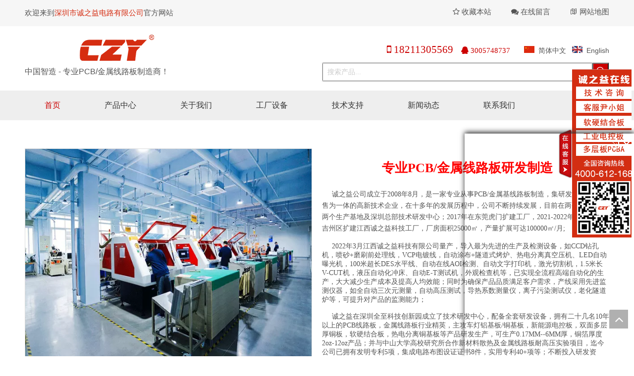

--- FILE ---
content_type: text/html;charset=utf-8
request_url: http://www.czypcb.net/
body_size: 71847
content:
<!DOCTYPE html> <html lang="zh" prefix="og: http://ogp.me/ns#" style="height: auto;"> <head> <title>首页 - 双面多层线路板_软硬结合板_多层线路板厂家_ 诚之益电路—双面多层线路板源头厂家</title> <meta name="keywords" content="双面线路板，双面多层线路板，软硬结合板，多层线路板厂家，汽车板PCB，"/> <meta name="description" content="深圳市诚之益电路公司12年双面多层线路板，软硬结合板，金属线路板，汽车板加工定制，是深圳具有实力的软硬结合板，多层线路板厂家。咨询电话：4000-612-168"/> <link data-type="dns-prefetch" data-domain="jprorwxhqinnlp5p.ldycdn.com" rel="dns-prefetch" href="//jprorwxhqinnlp5p.ldycdn.com"> <link data-type="dns-prefetch" data-domain="iqrorwxhqinnlp5p.ldycdn.com" rel="dns-prefetch" href="//iqrorwxhqinnlp5p.ldycdn.com"> <link data-type="dns-prefetch" data-domain="rororwxhqinnlp5p.ldycdn.com" rel="dns-prefetch" href="//rororwxhqinnlp5p.ldycdn.com"> <link rel="canonical" href="/"/> <meta name="applicable-device" content="pc,mobile"/> <meta http-equiv="Cache-Control" content="no-transform"/> <meta http-equiv="X-UA-Compatible" content="IE=edge"/> <meta name="renderer" content="webkit"/> <meta http-equiv="Content-Type" content="text/html; charset=utf-8"/> <meta name="viewport" content="width=device-width, initial-scale=1, user-scalable=no"/> <link rel="icon" href="//iqrorwxhqinnlp5p.ldycdn.com/cloud/qrBpqKpoRliSoilkkrlmk/bitbug_favicon.ico"> <link href="//iqrorwxhqinnlp5p.ldycdn.com/cloud/qiBpqKpoRliSrrojjplmk/LOGO.png" as="image" rel="preload"/> <link href="//iqrorwxhqinnlp5p.ldycdn.com/cloud/qpBpqKpoRljSrmknoklqk/d31b3eab030507366503b8f87e82ae1.jpg" as="image" rel="preload"/> <link type="text/css" rel="stylesheet" href="//iqrorwxhqinnlp5p.ldycdn.com/concat/aninKBa8t7RaiSiqqjkmoqqpljl/static/assets/widget/mobile_head/style08/style08.css,/static/assets/widget/mobile_head/css/headerStyles.css,/static/assets/widget/style/component/langBar/langBar.css,/static/assets/widget/style/component/follow/widget_setting_iconSize/iconSize24.css,/static/assets/style/bootstrap/cus.bootstrap.grid.system.css,/static/assets/style/bootstrap/cus.bootstrap.grid.system.split.css,/static/assets/widget/style/component/graphic/graphic.css,/static/assets/widget/script/plugins/picture/animate.css,/static/assets/widget/style/component/pictureNew/widget_setting_description/picture.description.css,/static/assets/widget/style/component/pictureNew/public/public.css,/static/assets/widget/style/component/prodSearchNew/prodSearchNew.css,/static/assets/widget/style/component/prodsearch/prodsearch.css,/static/assets/widget/script/plugins/layerslider/css/layerslider.css,/static/assets/widget/style/component/advancedSlider/advancedSlider.css"/> <link type="text/css" rel="stylesheet" href="//rororwxhqinnlp5p.ldycdn.com/concat/3lijKBsdxvRziSiqqjkmoqqpljl/static/assets/widget/style/component/touchgraphicslider/touchgraphicslider.css,/static/assets/widget/script/plugins/slick/slick.css,/static/assets/widget/script/plugins/slick/slick-theme.css,/static/assets/widget/script/plugins/swiper7/swiper.css"/> <link type="text/css" rel="stylesheet" href="//jprorwxhqinnlp5p.ldycdn.com/concat/yqiiKBubghRgiSoqlppmnpllrjl/static/assets/widget/style/component/langBar/langBar.css,/static/assets/widget/script/plugins/smartmenu/css/navigation.css"/> <style>@media(min-width:990px){[data-type="rows"][data-level="rows"]{display:flex}}</style> <link href="//iqrorwxhqinnlp5p.ldycdn.com/theme/qnjrKBoqlpSRqqpoRliSnqpnRlqSSRrjniqrqiiiqrjjr/style/style.css" type="text/css" rel="stylesheet" data-theme="true" data-static="false"/> <style guid='u_8559aac30b6f4e24bfac05a98f3e5772' emptyRender='true' placeholder='true' type='text/css'></style> <link href="//rororwxhqinnlp5p.ldycdn.com/site-res/qjlrKBoqlpSRqinnlpSRrikonmlnSRjioqqlppSRrjljlriiqiiimjSRqijijpoomprrRrrSSRZjnAlqnnlrr.css?1712793768724" rel="stylesheet" data-extStyle="true" type="text/css" data-extAttr="20240411171129"/> <style data-type="unAboveTheFoldHeight">#outerContainer_1584310876512{height:47px;overflow:hidden}#outerContainer_1584310966657{height:576px;overflow:hidden}#outerContainer_1584311869604{height:23px;overflow:hidden}#outerContainer_1584311898955{height:1170px;overflow:hidden}#outerContainer_1585130500367{height:53px;overflow:hidden}#outerContainer_1585126936243{height:1311px;overflow:hidden}#outerContainer_1585132593859{height:53px;overflow:hidden}#outerContainer_1584337095461{height:61px;overflow:hidden}#outerContainer_1584313392079{height:449px;overflow:hidden}#outerContainer_1584311506291{height:111px;overflow:hidden}#outerContainer_1605000351522{height:247px;overflow:hidden}#outerContainer_1605228128276{height:22px;overflow:hidden}#outerContainer_1605228137583{height:1348px;overflow:hidden}#outerContainer_1600827054071{height:55px;overflow:hidden}#outerContainer_1600827036411{height:47px;overflow:hidden}#outerContainer_1600827092315{height:16px;overflow:hidden}#outerContainer_1600827129663{height:74px;overflow:hidden}#outerContainer_1600828538547{height:74px;overflow:hidden}#outerContainer_1600831682504{height:74px;overflow:hidden}#outerContainer_1600829379744{height:74px;overflow:hidden}#outerContainer_1600827061694{height:31px;overflow:hidden}#outerContainer_1602754426066{height:27px;overflow:hidden}#outerContainer_1584008883153{height:317px;overflow:hidden}#outerContainer_1584009195235{height:63px;overflow:hidden}#siteblocks-setting-wrap-lrApShWwNlCt{height:663px;overflow:hidden}</style> <style guid='43c99658-addf-46c9-bc43-25172b85d6c3' pm_pageStaticHack='' forJump='true' respond='true' jumpName='respond' pm_styles='respond' type='text/css'>.backstage-stwidgets-settingwrap .sitewidget-articleListNew-20201110172650 .sitewidget-bd .txtl{text-align:left}.backstage-stwidgets-settingwrap .sitewidget-articleListNew-20201110172650 .sitewidget-bd .txtc{text-align:center}.backstage-stwidgets-settingwrap .sitewidget-articleListNew-20201110172650 .sitewidget-bd .txtr{text-align:right}.backstage-stwidgets-settingwrap .sitewidget-articleListNew-20201110172843 .sitewidget-bd .txtl{text-align:left}.backstage-stwidgets-settingwrap .sitewidget-articleListNew-20201110172843 .sitewidget-bd .txtc{text-align:center}.backstage-stwidgets-settingwrap .sitewidget-articleListNew-20201110172843 .sitewidget-bd .txtr{text-align:right}.backstage-stwidgets-settingwrap .sitewidget-faqList-20201112092034 .sitewidget-bd .txtl{text-align:left}.backstage-stwidgets-settingwrap .sitewidget-faqList-20201112092034 .sitewidget-bd .txtc{text-align:center}.backstage-stwidgets-settingwrap .sitewidget-faqList-20201112092034 .sitewidget-bd .txtr{text-align:right}.backstage-stwidgets-settingwrap .sitewidget-articleListNew-20201113084157 .sitewidget-bd .txtl{text-align:left}.backstage-stwidgets-settingwrap .sitewidget-articleListNew-20201113084157 .sitewidget-bd .txtc{text-align:center}.backstage-stwidgets-settingwrap .sitewidget-articleListNew-20201113084157 .sitewidget-bd .txtr{text-align:right}.backstage-stwidgets-settingwrap .sitewidget-articleListNew-20201113084222 .sitewidget-bd .txtl{text-align:left}.backstage-stwidgets-settingwrap .sitewidget-articleListNew-20201113084222 .sitewidget-bd .txtc{text-align:center}.backstage-stwidgets-settingwrap .sitewidget-articleListNew-20201113084222 .sitewidget-bd .txtr{text-align:right}.backstage-stwidgets-settingwrap .sitewidget-articleListNew-20201113084230 .sitewidget-bd .txtl{text-align:left}.backstage-stwidgets-settingwrap .sitewidget-articleListNew-20201113084230 .sitewidget-bd .txtc{text-align:center}.backstage-stwidgets-settingwrap .sitewidget-articleListNew-20201113084230 .sitewidget-bd .txtr{text-align:right}</style><style guid='cc41a2a7-d7d5-4f9c-b7d3-9062a98cda7d' pm_pageStaticHack='' jumpName='head' pm_styles='head' type='text/css'>.sitewidget-langBar-20200919084410 .sitewidget-bd .front-icon-box.icon-style i{font-size:16px;color:#333 !important}.sitewidget-langBar-20200919084410 .sitewidget-bd .style21 #rmAfozUdVEpt-lang-drop-arrow{color:#333 !important}.sitewidget-langBar-20200919084410 .sitewidget-bd .style21 .lang-menu .lang-item a{color:#333 !important}.sitewidget-langBar-20200919084410 .sitewidget-bd .icon-style-i{font-size:16px;color:#333 !important}.sitewidget-langBar-20200919084410 .sitewidget-bd .lang-bar.style18.lang-style .lang-dropdown .block-iconbaseline-down{color:#333 !important}.sitewidget-langBar-20200919084410 .sitewidget-bd .lang-bar.style18.lang-style .lang-dropdown .lang-selected{color:#333 !important}.sitewidget-langBar-20200919084410 .sitewidget-bd .lang-bar.style18.lang-style .lang-dropdown .lang-menu a{color:#333 !important}.sitewidget-langBar-20200919084410 .sitewidget-bd .lang-bar.style18.lang-style .lang-dropdown .lang-menu{border-color:#333 !important}.sitewidget-langBar-20200919084410 .sitewidget-bd .lang-bar.style21.lang-style .lang-dropdown .lang-menu .menu-close-btn i{background:#0a8ef5 !important}.sitewidget-langBar-20200919084410 .sitewidget-bd .front-icon-box i{font-size:20px;color:#333 !important}.sitewidget-langBar-20200919084410 .sitewidget-bd .front-icon-box.icon-style i{font-size:20px;color:#333 !important}.sitewidget-langBar-20200919084410 .sitewidget-bd .front-icon-box i:hover{color:#333 !important}.sitewidget-button-20200316063338 .backstage-component-btn{box-shadow:0}.button-left-animate i{position:absolute;left:15px;top:50%;transform:translateY(-50%)}.sitewidget-button-20200316063338 a.backstage-component-btncolor{background-color:#d52d12;color:#fff;border-radius:0;border-color:#333;border-style:solid;border-width:0;box-sizing:content-box}.sitewidget-button-20200316063338 a.backstage-component-btndefault{border-style:solid;border-width:1px;border-radius:3px}.sitewidget-button-20200316063338 a.backstage-component-btncolorActive{background-image:none;background-color:!important;color:!important;border-radius:0;border-color:#333;border-style:solid;border-width:0;height:auto !important}.sitewidget-button-20200316063338 a.backstage-component-btncolorhover:hover{background-image:none;background-color:#e51818;color:#fff;border-radius:0;border-color:#333;border-style:solid;border-width:0}.sitewidget-button-20200316063338 a.backstage-component-btn:hover{background-color:transparent}.sitewidget-button-20200316063338 a.backstage-component-btn:before{-webkit-transition:all .5s ease-in-out;-moz-transition:all .5s ease-in-out;-ms-transition:all .5s ease-in-out;-o-transition:all .5s ease-in-out;transition:all .5s ease-in-out;top:0;left:0;width:0;height:0;border-style:solid;border-width:0;background-color:transparent;border-color:#e51818 transparent transparent transparent}.sitewidget-button-20200316063338 a.backstage-component-btn:after{-webkit-transition:all .5s ease-in-out;-moz-transition:all .5s ease-in-out;-ms-transition:all .5s ease-in-out;-o-transition:all .5s ease-in-out;transition:all .5s ease-in-out;bottom:0;right:0;width:0;height:0;border-style:solid;border-width:0;background-color:transparent;border-color:transparent transparent #e51818 transparent}.sitewidget-button-20200316063338 a.backstage-component-btn:hover:before{border-width:800px 800px 0 0}.sitewidget-button-20200316063338 a.backstage-component-btn:hover:after{border-width:0 0 800px 800px}.custom-TopBottom{margin-top:20px;margin-bottom:20px}.sitewidget-prodTabList-20200316063813 .tabdom{cursor:pointer}.sitewidget-button-20200923101310 .backstage-component-btn{box-shadow:0}.button-left-animate i{position:absolute;left:15px;top:50%;transform:translateY(-50%)}.sitewidget-button-20200923101310 a.backstage-component-btncolor{color:#333;border-radius:0;border-color:#ccc;border-style:solid;border-width:1px;box-sizing:content-box}.sitewidget-button-20200923101310 a.backstage-component-btndefault{border-style:solid;border-width:1px;border-radius:3px}.sitewidget-button-20200923101310 a.backstage-component-btncolorActive{background-image:none;background-color:!important;color:!important;border-radius:0;border-color:#ccc;border-style:solid;border-width:1px;height:auto !important}.sitewidget-button-20200923101310 a.backstage-component-btncolorhover:hover{background-image:none;color:#000;border-radius:0;border-color:#ccc;border-style:solid;border-width:1px}.sitewidget-button-20200923103616 .backstage-component-btn{box-shadow:0}.button-left-animate i{position:absolute;left:15px;top:50%;transform:translateY(-50%)}.sitewidget-button-20200923103616 a.backstage-component-btncolor{color:#333;border-radius:0;border-color:#ccc;border-style:solid;border-width:1px;box-sizing:content-box}.sitewidget-button-20200923103616 a.backstage-component-btndefault{border-style:solid;border-width:1px;border-radius:3px}.sitewidget-button-20200923103616 a.backstage-component-btncolorActive{background-image:none;background-color:!important;color:!important;border-radius:0;border-color:#ccc;border-style:solid;border-width:1px;height:auto !important}.sitewidget-button-20200923103616 a.backstage-component-btncolorhover:hover{background-image:none;color:#000;border-radius:0;border-color:#ccc;border-style:solid;border-width:1px}.sitewidget-button-20200923112855 .backstage-component-btn{box-shadow:0}.button-left-animate i{position:absolute;left:15px;top:50%;transform:translateY(-50%)}.sitewidget-button-20200923112855 a.backstage-component-btncolor{color:#333;border-radius:0;border-color:#ccc;border-style:solid;border-width:1px;box-sizing:content-box}.sitewidget-button-20200923112855 a.backstage-component-btndefault{border-style:solid;border-width:1px;border-radius:3px}.sitewidget-button-20200923112855 a.backstage-component-btncolorActive{background-image:none;background-color:!important;color:!important;border-radius:0;border-color:#ccc;border-style:solid;border-width:1px;height:auto !important}.sitewidget-button-20200923112855 a.backstage-component-btncolorhover:hover{background-image:none;color:#000;border-radius:0;border-color:#ccc;border-style:solid;border-width:1px}.sitewidget-button-20200923105021 .backstage-component-btn{box-shadow:0}.button-left-animate i{position:absolute;left:15px;top:50%;transform:translateY(-50%)}.sitewidget-button-20200923105021 a.backstage-component-btncolor{color:#333;border-radius:0;border-color:#ccc;border-style:solid;border-width:1px;box-sizing:content-box}.sitewidget-button-20200923105021 a.backstage-component-btndefault{border-style:solid;border-width:1px;border-radius:3px}.sitewidget-button-20200923105021 a.backstage-component-btncolorActive{background-image:none;background-color:!important;color:!important;border-radius:0;border-color:#ccc;border-style:solid;border-width:1px;height:auto !important}.sitewidget-button-20200923105021 a.backstage-component-btncolorhover:hover{background-image:none;color:#000;border-radius:0;border-color:#ccc;border-style:solid;border-width:1px}</style><link rel='preload' as='style' onload='this.onload=null;this.rel="stylesheet"' href='https://fonts.googleapis.com/css?family=Arvo&display=swap' data-type='1' type='text/css' media='all'/> <script type="text/javascript" src="//jprorwxhqinnlp5p.ldycdn.com/static/t-7pBmBKiKiqqjkmoqqpljj/assets/script/jquery-1.11.0.concat.js"></script> <script type="text/x-delay-ids" data-type="delayIds" data-device="pc" data-xtype="0" data-delayIds='["aifBpLAarPjE","rPKAIMCmkUJt","gLApdrhHiZfE","hLfAdrMwiEgj","qbpASWsOUcwZ","hWKAnrhRLsYE","uIAfyhMRDsdE","iCpKyrhHBsOt","SAULpBKkMuft","kvKUdWCHkBAE","umUASCrHDdZt","qPAUnrMmiQjt","mDUpdrhwsZOt","rmAfozUdVEpt","oGUASWrHtQpE","hrKAShCcaLqO","qoApyhCcDbUO","hUAfyMrwsEWZ","tRpUyhCcsIDO","mZUKIWhRDjYO","tvfKSrhHYNoZ"]'></script> <meta name="baidu-site-verification" content="code-FW517MhbQc"/> <meta name="baidu-site-verification" content="znPBqJiwSJ"/><script>var _hmt=_hmt||[];(function(){var hm=document.createElement("script");hm.src="https://hm.baidu.com/hm.js?20fe8c8682562075f731fb83a75f908d";var s=document.getElementsByTagName("script")[0];s.parentNode.insertBefore(hm,s)})();</script><script guid='160f352f-38a7-4e70-b2d7-d2ea99a36750' pm_pageStaticHack='true' jumpName='head' pm_scripts='head' type='text/javascript'>try{(function(window,undefined){var phoenixSite=window.phoenixSite||(window.phoenixSite={});phoenixSite.lanEdition="ZH_CN";var page=phoenixSite.page||(phoenixSite.page={});page.cdnUrl="//iqrorwxhqinnlp5p.ldycdn.com";page.siteUrl="http://www.czypcb.net";page.lanEdition=phoenixSite.lanEdition;page._menu_prefix="";page._menu_trans_flag="";page._captcha_domain_prefix="captcha.c";page._pId="kWpUVKbiJPat";phoenixSite._sViewMode="true";phoenixSite._templateSupport="true";phoenixSite._singlePublish="true"})(this)}catch(e){try{console&&
console.log&&console.log(e)}catch(e){}};</script> <!--[if lt IE 9]><style guid='u_aae0d8d1bd05496f9cbe7f7804b550d9' type='text/css'>.col-md-1,.col-md-2,.col-md-3,.col-md-4,.col-md-5,.col-md-6,.col-md-7,.col-md-8,.col-md-9,.col-md-10,.col-md-11,.col-md-12{float:left}.col-md-12{width:100%}.col-md-11{width:91.66666666666666%}.col-md-10{width:83.33333333333334%}.col-md-9{width:75%}.col-md-8{width:66.66666666666666%}.col-md-7{width:58.333333333333336%}.col-md-6{width:50%}.col-md-5{width:41.66666666666667%}.col-md-4{width:33.33333333333333%;*width:33.2%}.col-md-3{width:25%}.col-md-2{width:16.666666666666664%}.col-md-1{width:8.333333333333332%}</style> <script src="//rororwxhqinnlp5p.ldycdn.com/static/assets/script/plugins/bootstrap/respond.src.js?_=1712793768724"></script> <link href="//jprorwxhqinnlp5p.ldycdn.com/respond-proxy.html" id="respond-proxy" rel="respond-proxy"/> <link href="/assets/respond/respond.proxy.gif" id="respond-redirect" rel="respond-redirect"/> <script src="/assets/respond/respond.proxy.js?_=1712793768724"></script><![endif]--> <script id='u_170881fb0f7b409fbbba086cd795409d' guid='u_170881fb0f7b409fbbba086cd795409d' pm_script='init_top' type='text/javascript'>try{(function(window,undefined){var datalazyloadDefaultOptions=window.datalazyloadDefaultOptions||(window.datalazyloadDefaultOptions={});datalazyloadDefaultOptions["version"]="2.0.1";datalazyloadDefaultOptions["isMobileViewer"]="false";datalazyloadDefaultOptions["hasCLSOptimizeAuth"]="false";datalazyloadDefaultOptions["_version"]="2.0.0";datalazyloadDefaultOptions["isPcOptViewer"]="true"})(this)}catch(e){try{console&&console.log&&console.log(e)}catch(e){}};</script> <script id='u_ae1a57ad67654daca0d8af6dfebf4478' guid='u_ae1a57ad67654daca0d8af6dfebf4478' type='text/javascript'>try{var thisUrl=location.host;var referUrl=document.referrer;if(referUrl.indexOf(thisUrl)==-1)localStorage.setItem("landedPage",document.URL)}catch(e){try{console&&console.log&&console.log(e)}catch(e){}};</script> </head> <body class=" frontend-body-canvas "> <div id='backstage-headArea' headFlag='1' class='hideForMobile'><div class="outerContainer" data-mobileBg="true" id="outerContainer_1602751645834" data-type="outerContainer" data-level="rows"><div class="container" data-type="container" data-level="rows" cnttype="backstage-container-mark"><div class="row" data-type="rows" data-level="rows" data-attr-xs="null" data-attr-sm="null"><div class="col-md-6" id="column_1602751639160" data-type="columns" data-level="columns"><div id="location_1602751639163" data-type="locations" data-level="rows"><div class="backstage-stwidgets-settingwrap " id="component_SAULpBKkMuft" data-scope="0" data-settingId="SAULpBKkMuft" data-relationCommonId="kWpUVKbiJPat" data-classAttr="sitewidget-text-20201015164654"> <div class="sitewidget-text sitewidget-text-20201015164654 sitewidget-olul-liststyle"> <div class=" sitewidget-bd "> <span style="font-size:15px;">欢迎来到<span style="color:#d52d12;">深圳市诚之益电路有限公司</span>官方网站</span> </div> </div> <script type="text/x-delay-script" data-id="SAULpBKkMuft" data-jsLazyloadType="1" data-alias="text" data-jsLazyload='true' data-type="component" data-jsDepand='["//iqrorwxhqinnlp5p.ldycdn.com/static/t-7pBmBKiKiqqjkmoqqpljj/assets/widget/script/compsettings/comp.text.settings.js"]' data-jsThreshold='5' data-cssDepand='' data-cssThreshold='5'>(function(window,$,undefined){})(window,$);</script><script id='u_d9bf189f6ded4dca85e3f799518b67d0' guid='u_d9bf189f6ded4dca85e3f799518b67d0' type='text/javascript'>try{$(function(){$(".sitewidget-text-20201015164654 .sitewidget-bd a").each(function(){if($(this).attr("href"))if($(this).attr("href").indexOf("#")!=-1){console.log("anchor-link",$(this));$(this).attr("anchor-link","true")}})})}catch(e){try{console&&console.log&&console.log(e)}catch(e){}};</script> </div> </div></div><div class="col-md-6" id="column_1602751646260" data-type="columns" data-level="columns"><div id="location_1602751646261" data-type="locations" data-level="rows"><div class="backstage-stwidgets-settingwrap " id="component_aifBpLAarPjE" data-scope="0" data-settingId="aifBpLAarPjE" data-relationCommonId="kWpUVKbiJPat" data-classAttr="sitewidget-text-20201015164819"> <div class="sitewidget-text sitewidget-text-20201015164819 sitewidget-olul-liststyle"> <div class=" sitewidget-bd "> <div style="text-align: right;"><span style="font-size: 15px;"><a href="http://javascript:addFavorite2()"><span><i class="block-icon"><span><i class="fa"></i></span></i></span>&nbsp;收藏本站</a>&nbsp; &nbsp; &nbsp; &nbsp; &nbsp;&nbsp;<span><i class="fa"></i></span>&nbsp;<a href="/contactus.html" target="_blank">在线留言</a><a href="http://javascript:phoenixSite.linkPopUp.popup(&quot;erKAUqjIWhGE&quot;,&quot;????&quot;,&quot;&quot;,&quot;&quot;,&quot;ropULKlNetbj&quot;)">&nbsp;</a> &nbsp; &nbsp; &nbsp; &nbsp;&nbsp;<span><i class="block-icon"></i></span>&nbsp;<a href="/sitemap.html" target="_blank">网站地图</a></span></div> </div> </div> <script type="text/x-delay-script" data-id="aifBpLAarPjE" data-jsLazyloadType="1" data-alias="text" data-jsLazyload='true' data-type="component" data-jsDepand='["//rororwxhqinnlp5p.ldycdn.com/static/t-7pBmBKiKiqqjkmoqqpljj/assets/widget/script/compsettings/comp.text.settings.js"]' data-jsThreshold='5' data-cssDepand='' data-cssThreshold='5'>(function(window,$,undefined){})(window,$);</script><script id='u_e43a4234bbb94456ba53936f904759df' guid='u_e43a4234bbb94456ba53936f904759df' type='text/javascript'>try{$(function(){$(".sitewidget-text-20201015164819 .sitewidget-bd a").each(function(){if($(this).attr("href"))if($(this).attr("href").indexOf("#")!=-1){console.log("anchor-link",$(this));$(this).attr("anchor-link","true")}})})}catch(e){try{console&&console.log&&console.log(e)}catch(e){}};</script> </div> </div></div></div></div></div><div class="outerContainer" data-mobileBg="true" id="outerContainer_1584618190753" data-type="outerContainer" data-level="rows"><div class="container" data-type="container" data-level="rows" cnttype="backstage-container-mark"><div class="row" data-type="rows" data-level="rows" data-attr-xs="null" data-attr-sm="null"><div class="col-md-12" id="column_1584618168565" data-type="columns" data-level="columns"><div id="location_1584618168568" data-type="locations" data-level="rows"><div class="backstage-stwidgets-settingwrap" id="component_oGUASWrHtQpE" data-scope="0" data-settingId="oGUASWrHtQpE" data-relationCommonId="kWpUVKbiJPat" data-classAttr="sitewidget-anchor-20200319194231"> <div class="anchor_inner" id="jnBqrKrjkrmimijlmii"></div> <style>#component_oGUASWrHtQpE .anchor_inner{padding-top:0;margin-top:-0px;position:absolute;z-index:-2}</style> <div> </div> <script id='u_641e8ea96e27480e9323801bd8519ca7' guid='u_641e8ea96e27480e9323801bd8519ca7' type='text/javascript'>try{$(function(){var buttonGroup=$(".sitewidget-buttonGroup");if(buttonGroup.length>0)initAnchorScroll();function initAnchorScroll(){$(window).on("scroll",function(){if(buttonGroup.parents(".holding").length>0){var itemOffset=$("#component_oGUASWrHtQpE").find(".anchor_inner").offset().top;var scrollTop=$(window).scrollTop();if(scrollTop-itemOffset<100&&scrollTop-itemOffset>-100){var link=$('.sitewidget-buttonGroup .btnGroup-link[href\x3d"#jnBqrKrjkrmimijlmii"] ');link.length>0&&!link.hasClass("on")&&
link.trigger("click")}}})}})}catch(e){try{console&&console.log&&console.log(e)}catch(e){}};</script> </div> </div></div></div></div></div><div class="outerContainer" data-mobileBg="true" id="outerContainer_1584290960942" data-type="outerContainer" data-level="rows"><div class="container" data-type="container" data-level="rows" cnttype="backstage-container-mark"><div class="row" data-type="rows" data-level="rows" data-attr-xs="null" data-attr-sm="null"><div class="col-md-12" id="column_1584290931259" data-type="columns" data-level="columns"><div id="location_1584290931262" data-type="locations" data-level="rows"><div class="backstage-stwidgets-settingwrap" id="component_uIAfyhMRDsdE" data-scope="0" data-settingId="uIAfyhMRDsdE" data-relationCommonId="kWpUVKbiJPat" data-classAttr="sitewidget-anchor-20200316004920"> <div class="anchor_inner" id="joBqrKrjkroirrmlqrr"></div> <style>#component_uIAfyhMRDsdE .anchor_inner{padding-top:0;margin-top:-0px;position:absolute;z-index:-2}</style> <div> </div> <script id='u_72b2cfcef7e64917b4ee4ba6c1d94ad8' guid='u_72b2cfcef7e64917b4ee4ba6c1d94ad8' type='text/javascript'>try{$(function(){var buttonGroup=$(".sitewidget-buttonGroup");if(buttonGroup.length>0)initAnchorScroll();function initAnchorScroll(){$(window).on("scroll",function(){if(buttonGroup.parents(".holding").length>0){var itemOffset=$("#component_uIAfyhMRDsdE").find(".anchor_inner").offset().top;var scrollTop=$(window).scrollTop();if(scrollTop-itemOffset<100&&scrollTop-itemOffset>-100){var link=$('.sitewidget-buttonGroup .btnGroup-link[href\x3d"#joBqrKrjkroirrmlqrr"] ');link.length>0&&!link.hasClass("on")&&
link.trigger("click")}}})}})}catch(e){try{console&&console.log&&console.log(e)}catch(e){}};</script> </div> </div></div></div></div></div><div class="outerContainer" data-mobileBg="true" id="outerContainer_1584582812676" data-type="outerContainer" data-level="rows"><div class="container" data-type="container" data-level="rows" cnttype="backstage-container-mark"><div class="row" data-type="rows" data-level="rows" data-attr-xs="null" data-attr-sm="null"><div class="col-md-12" id="column_1584582766939" data-type="columns" data-level="columns"><div id="location_1584582766942" data-type="locations" data-level="rows"><div class="backstage-stwidgets-settingwrap" id="component_umUASCrHDdZt" data-scope="0" data-settingId="umUASCrHDdZt" data-relationCommonId="kWpUVKbiJPat" data-classAttr="sitewidget-anchor-20200319095253"> <div class="anchor_inner" id="jqBqrKrjkrmimrjnmki"></div> <style>#component_umUASCrHDdZt .anchor_inner{padding-top:0;margin-top:-0px;position:absolute;z-index:-2}</style> <div> </div> <script id='u_345b3313090c4d639871cac61ef8b8b9' guid='u_345b3313090c4d639871cac61ef8b8b9' type='text/javascript'>try{$(function(){var buttonGroup=$(".sitewidget-buttonGroup");if(buttonGroup.length>0)initAnchorScroll();function initAnchorScroll(){$(window).on("scroll",function(){if(buttonGroup.parents(".holding").length>0){var itemOffset=$("#component_umUASCrHDdZt").find(".anchor_inner").offset().top;var scrollTop=$(window).scrollTop();if(scrollTop-itemOffset<100&&scrollTop-itemOffset>-100){var link=$('.sitewidget-buttonGroup .btnGroup-link[href\x3d"#jqBqrKrjkrmimrjnmki"] ');link.length>0&&!link.hasClass("on")&&
link.trigger("click")}}})}})}catch(e){try{console&&console.log&&console.log(e)}catch(e){}};</script> </div> </div></div></div></div></div><div class="outerContainer" data-mobileBg="true" id="outerContainer_1584002088002" data-type="outerContainer" data-level="rows"><div class="container" data-type="container" data-level="rows" cnttype="backstage-container-mark"><div class="row" data-type="rows" data-level="rows" data-attr-xs="null" data-attr-sm="null"><div class="col-md-6" id="column_1584001933360" data-type="columns" data-level="columns"><div id="location_1584001933362" data-type="locations" data-level="rows"><div class="backstage-stwidgets-settingwrap" scope="0" settingId="iCpKyrhHBsOt" id="component_iCpKyrhHBsOt" relationCommonId="kWpUVKbiJPat" classAttr="sitewidget-logo-20200312163411"> <div class="sitewidget-pictureNew sitewidget-logo sitewidget-logo-20200312163411"> <div class="sitewidget-bd"> <style>.sitewidget-logo-20200312163411 img{filter:blur(0);transition:filter .5s ease}</style> <div class="picture-resize-wrap " style="position: relative; width: 100%; text-align: left; "> <span class="picture-wrap pic-style-default 666 " data-ee="" id="picture-wrap-iCpKyrhHBsOt" style="display: inline-block; position: relative;max-width: 100%;"> <a class="imgBox mobile-imgBox" style="display: inline-block; position: relative;max-width: 100%;" href="/index.html"> <img src="//iqrorwxhqinnlp5p.ldycdn.com/cloud/qiBpqKpoRliSrrojjplmk/LOGO.png" alt="LOGO_深圳市诚之益电路有限公司" title="深圳市诚之益电路有限公司" phoenixLazyload='true'/> </a> </span> </div> </div> </div> </div> <script type="text/x-delay-script" data-id="iCpKyrhHBsOt" data-jsLazyloadType="1" data-alias="logo" data-jsLazyload='true' data-type="component" data-jsDepand='["//jprorwxhqinnlp5p.ldycdn.com/static/t-7pBmBKiKiqqjkmoqqpljj/assets/widget/script/plugins/jquery.lazyload.js","//iqrorwxhqinnlp5p.ldycdn.com/static/t-7pBmBKiKiqqjkmoqqpljj/assets/widget/script/compsettings/comp.logo.settings.js"]' data-jsThreshold='5' data-cssDepand='' data-cssThreshold='5'>(function(window,$,undefined){try{(function(window,$,undefined){var respSetting={},temp;$(function(){$("#picture-wrap-iCpKyrhHBsOt").on("webkitAnimationEnd webkitTransitionEnd mozAnimationEnd MSAnimationEnd oanimationend animationend",function(){var rmClass="animated bounce zoomIn pulse rotateIn swing fadeIn bounceInDown bounceInLeft bounceInRight bounceInUp fadeInDownBig fadeInLeftBig fadeInRightBig fadeInUpBig zoomInDown zoomInLeft zoomInRight zoomInUp";$(this).removeClass(rmClass)});var version=
$.trim("20200313131553");if(!!!version)version=undefined;if(phoenixSite.phoenixCompSettings&&typeof phoenixSite.phoenixCompSettings.logo!=="undefined"&&phoenixSite.phoenixCompSettings.logo.version==version&&typeof phoenixSite.phoenixCompSettings.logo.logoLoadEffect=="function"){phoenixSite.phoenixCompSettings.logo.logoLoadEffect("iCpKyrhHBsOt",".sitewidget-logo-20200312163411","","",respSetting);if(!!phoenixSite.phoenixCompSettings.logo.version&&phoenixSite.phoenixCompSettings.logo.version!="1.0.0")loadAnimationCss();
return}var resourceUrl="//rororwxhqinnlp5p.ldycdn.com/static/assets/widget/script/compsettings/comp.logo.settings.js?_\x3d1712793768724";if(phoenixSite&&phoenixSite.page){var cdnUrl=phoenixSite.page.cdnUrl;resourceUrl=cdnUrl+"/static/assets/widget/script/compsettings/comp.logo.settings.js?_\x3d1712793768724"}var callback=function(){phoenixSite.phoenixCompSettings.logo.logoLoadEffect("iCpKyrhHBsOt",".sitewidget-logo-20200312163411","","",respSetting);if(!!phoenixSite.phoenixCompSettings.logo.version&&
phoenixSite.phoenixCompSettings.logo.version!="1.0.0")loadAnimationCss()};if(phoenixSite.cachedScript)phoenixSite.cachedScript(resourceUrl,callback());else $.getScript(resourceUrl,callback())});function loadAnimationCss(){var link=document.createElement("link");link.rel="stylesheet";link.type="text/css";link.href="//jprorwxhqinnlp5p.ldycdn.com/static/assets/widget/script/plugins/picture/animate.css?1712793768724";var head=document.getElementsByTagName("head")[0];head.appendChild(link)}})(window,jQuery)}catch(e){try{console&&
console.log&&console.log(e)}catch(e){}}})(window,$);</script><div class="backstage-stwidgets-settingwrap" id="component_hrKAShCcaLqO" data-scope="0" data-settingId="hrKAShCcaLqO" data-relationCommonId="kWpUVKbiJPat" data-classAttr="sitewidget-placeHolder-20200322224606"> <div class="sitewidget-placeholder sitewidget-placeHolder-20200322224606"> <div class="sitewidget-bd"> <div class="resizee" style="height:10px"></div> </div> </div> <script type="text/x-delay-script" data-id="hrKAShCcaLqO" data-jsLazyloadType="1" data-alias="placeHolder" data-jsLazyload='true' data-type="component" data-jsDepand='' data-jsThreshold='' data-cssDepand='' data-cssThreshold=''>(function(window,$,undefined){})(window,$);</script></div><div class="backstage-stwidgets-settingwrap " id="component_kvKUdWCHkBAE" data-scope="0" data-settingId="kvKUdWCHkBAE" data-relationCommonId="kWpUVKbiJPat" data-classAttr="sitewidget-text-20200322224553"> <div class="sitewidget-text sitewidget-text-20200322224553 sitewidget-olul-liststyle"> <div class=" sitewidget-bd "> <span style="font-size:16px;">中国智造 - 专业PCB/金属线路板制造商！</span> </div> </div> <script type="text/x-delay-script" data-id="kvKUdWCHkBAE" data-jsLazyloadType="1" data-alias="text" data-jsLazyload='true' data-type="component" data-jsDepand='["//iqrorwxhqinnlp5p.ldycdn.com/static/t-7pBmBKiKiqqjkmoqqpljj/assets/widget/script/compsettings/comp.text.settings.js"]' data-jsThreshold='5' data-cssDepand='' data-cssThreshold='5'>(function(window,$,undefined){})(window,$);</script><script id='u_227964c9ade348faa6ea3058fbd0a1e6' guid='u_227964c9ade348faa6ea3058fbd0a1e6' type='text/javascript'>try{$(function(){$(".sitewidget-text-20200322224553 .sitewidget-bd a").each(function(){if($(this).attr("href"))if($(this).attr("href").indexOf("#")!=-1){console.log("anchor-link",$(this));$(this).attr("anchor-link","true")}})})}catch(e){try{console&&console.log&&console.log(e)}catch(e){}};</script> </div> </div></div><div class="col-md-6" id="column_1584429901297" data-type="columns" data-level="columns"><div class="row" data-type="rows" data-level="rows"><div class="col-md-12" id="column_1584888418080" data-type="columns" data-level="columns"><div class="row" data-type="rows" data-level="rows"><div class="col-md-12" id="column_1585551243682" data-type="columns" data-level="columns"><div id="location_1585551243685" data-type="locations" data-level="rows"><div class="backstage-stwidgets-settingwrap" id="component_qbpASWsOUcwZ" data-scope="0" data-settingId="qbpASWsOUcwZ" data-relationCommonId="kWpUVKbiJPat" data-classAttr="sitewidget-placeHolder-20200330145349"> <div class="sitewidget-placeholder sitewidget-placeHolder-20200330145349"> <div class="sitewidget-bd"> <div class="resizee" style="height:10px"></div> </div> </div> <script type="text/x-delay-script" data-id="qbpASWsOUcwZ" data-jsLazyloadType="1" data-alias="placeHolder" data-jsLazyload='true' data-type="component" data-jsDepand='' data-jsThreshold='' data-cssDepand='' data-cssThreshold=''>(function(window,$,undefined){})(window,$);</script></div> </div></div></div><div class="row" data-type="rows" data-level="rows"><div class="col-md-8" id="column_1584888847485" data-type="columns" data-level="columns"><div id="location_1584888847488" data-type="locations" data-level="rows"><div class="backstage-stwidgets-settingwrap " id="component_rPKAIMCmkUJt" data-scope="0" data-settingId="rPKAIMCmkUJt" data-relationCommonId="kWpUVKbiJPat" data-classAttr="sitewidget-text-20200320135636"> <div class="sitewidget-text sitewidget-text-20200320135636 sitewidget-olul-liststyle"> <div class=" sitewidget-bd "> <div style="text-align: right;"><span style="font-size:16px;"><span style="font-size:21px;"><span style="color:#cc0000;"><i class="fa"> 18211305569</i></span></span></span><span style="font-size:16px;">&nbsp; &nbsp;&nbsp;<span style="color:#cc0000;"><span style="font-size:15px;"><i class="fa"><span><i class="fa"></i></span>&nbsp;3005748737</i></span></span></span></div> </div> </div> <script type="text/x-delay-script" data-id="rPKAIMCmkUJt" data-jsLazyloadType="1" data-alias="text" data-jsLazyload='true' data-type="component" data-jsDepand='["//rororwxhqinnlp5p.ldycdn.com/static/t-7pBmBKiKiqqjkmoqqpljj/assets/widget/script/compsettings/comp.text.settings.js"]' data-jsThreshold='5' data-cssDepand='' data-cssThreshold='5'>(function(window,$,undefined){})(window,$);</script><script id='u_a0f356e5342840a5a2b29739127233eb' guid='u_a0f356e5342840a5a2b29739127233eb' type='text/javascript'>try{$(function(){$(".sitewidget-text-20200320135636 .sitewidget-bd a").each(function(){if($(this).attr("href"))if($(this).attr("href").indexOf("#")!=-1){console.log("anchor-link",$(this));$(this).attr("anchor-link","true")}})})}catch(e){try{console&&console.log&&console.log(e)}catch(e){}};</script> </div> </div></div><div class="col-md-4" id="column_1600476251914" data-type="columns" data-level="columns"><div id="location_1600476251915" data-type="locations" data-level="rows"><div class="backstage-stwidgets-settingwrap" scope="0" settingId="rmAfozUdVEpt" id="component_rmAfozUdVEpt" relationCommonId="kWpUVKbiJPat" classAttr="sitewidget-langBar-20200919084410"> <div class="sitewidget-langBar sitewidget-langBar-20200919084410"> <div class="sitewidget-bd"> <div class="lang-bar lang-bar-right "> <span class="lang-cont" data-lanCode="1" data-default="0"> <a href='http://www.czypcb.net' target="" class="lang-a " target="_blank"> <div class="lang-sprites-slide sprites sprites-1"></div> <span class="langBar-lang-text">简体中文</span> </a> </span> <span class="lang-div-mid"></span> <span class="lang-cont" data-lanCode="0" data-default="0"> <a href='http://en.czypcb.net' target="" class="lang-a " target="_blank"> <div class="lang-sprites-slide sprites sprites-0"></div> <span class="langBar-lang-text">English</span> </a> </span> </div> </div> </div> <script id='u_6d4defd55aea49dd894d3e442cb578ab' guid='u_6d4defd55aea49dd894d3e442cb578ab' type='text/javascript'>try{function sortableli(el,data,value){var newArr=[];if(value=="0"||value=="1"||value=="2"||value=="3"||value=="4"||value=="5"||value=="6"||value=="7"||value=="8"||value=="12"||value=="14"){for(var i=0;i<data.length;i++)el.find(".lang-cont").each(function(){if(data[i].isDefault=="0"){if($(this).attr("data-default")=="0")if($(this).attr("data-lancode")==data[i].islanCode){var cloneSpan=$(this).clone(true);newArr.push(cloneSpan)}}else if($(this).attr("data-default")=="1")if($(this).attr("data-lancode")==
data[i].islanCode){var cloneSpan=$(this).clone(true);newArr.push(cloneSpan)}});if(value=="0"||value=="6"||value=="3")var langDivMid=' \x3cspan class\x3d"lang-div-mid"\x3e|\x3c/span\x3e ';else if(value=="1"||value=="4"||value=="7"||value=="14")var langDivMid=' \x3cspan class\x3d"lang-div-mid"\x3e\x3c/span\x3e ';else if(value=="2"||value=="12"||value=="5"||value=="8")var langDivMid=' \x3cspan class\x3d"lang-div-mid"\x3e/\x3c/span\x3e ';else var langDivMid=' \x3cspan class\x3d"lang-div-mid"\x3e|\x3c/span\x3e ';
if(newArr.length>=0){el.find("span").remove();for(var i=0;i<newArr.length;i++){el.append(newArr[i]);if(i==newArr.length-1);else el.append(langDivMid)}}}else{for(var i=0;i<data.length;i++)el.find(".lang-item").each(function(){if(data[i].isDefault=="0"){if($(this).attr("data-default")=="0")if($(this).attr("data-lancode")==data[i].islanCode){var cloneSpan=$(this).clone(true);newArr.push(cloneSpan)}}else if($(this).attr("data-default")=="1")if($(this).attr("data-lancode")==data[i].islanCode){var cloneSpan=
$(this).clone(true);newArr.push(cloneSpan)}});if(newArr.length>=0){el.find(".lang-item").remove();for(var i=0;i<newArr.length;i++)if(value=="13")el.find(".langBar-easystyle-sub").append(newArr[i]);else el.find(".lang-menu").append(newArr[i])}}}$(function(){var dom=$(".sitewidget-langBar-20200919084410 .sitewidget-bd .lang-bar");var sortArr="";if(sortArr!=""&&sortArr!=undefined)sortableli(dom,sortArr,7)})}catch(e){try{console&&console.log&&console.log(e)}catch(e){}};</script> <script type="text/x-delay-script" data-id="rmAfozUdVEpt" data-jsLazyloadType="1" data-alias="langBar" data-jsLazyload='true' data-type="component" data-jsDepand='' data-jsThreshold='5' data-cssDepand='' data-cssThreshold='5'>(function(window,$,undefined){})(window,$);</script></div> </div></div></div><div class="row" data-type="rows" data-level="rows"><div class="col-md-12" id="column_1584888599359" data-type="columns" data-level="columns"><div id="location_1584888599362" data-type="locations" data-level="rows"><div class="backstage-stwidgets-settingwrap " scope="0" settingId="tRpUyhCcsIDO" id="component_tRpUyhCcsIDO" relationCommonId="kWpUVKbiJPat" classAttr="sitewidget-prodSearchNew-20200317152419"> <div class="sitewidget-searchNew sitewidget-prodSearchNew sitewidget-prodSearchNew-20200317152419 prodWrap"> <style type="text/css">.prodDiv.margin20{margin-top:20px}.sitewidget-prodSearchNew-20200317152419 .colorbtn-search-box .search-box .search-fix-wrap{margin-right:33px}.sitewidget-prodSearchNew-20200317152419 .colorbtn-search-box .search-box .search-fix-wrap .inner-container{position:relative;height:unset;overflow:unset}.sitewidget-prodSearchNew-20200317152419 .colorbtn-search-box .search-box .search-fix-wrap input[type="text"]{height:33px;line-height:33px;font-size:14px;color:#333}.sitewidget-prodSearchNew-20200317152419 .colorbtn-search-box .search-box form{border:1px solid #ddd;border-radius:0;background-color:transparent}.sitewidget-prodSearchNew-20200317152419 .colorbtn-search-box .search-box .search-fix-wrap input[type="text"]::-webkit-input-placeholder{color:#ccc}.sitewidget-prodSearchNew-20200317152419 .colorbtn-search-box .search-box .search-fix-wrap input[type="text"]::-moz-placeholder{color:#ccc}.sitewidget-prodSearchNew-20200317152419 .colorbtn-search-box .search-box .search-fix-wrap input[type="text"]::-ms-input-placeholder{color:#ccc}.sitewidget-prodSearchNew-20200317152419 .colorbtn-search-box .search-box .search-fix-wrap input[type="text"]{+height:31px;+line-height:31px}.sitewidget-prodSearchNew-20200317152419 .colorbtn-search-box .search-box .search-fix-wrap button{width:33px;height:33px;background-color:#c00;border-radius:0}.sitewidget-prodSearchNew-20200317152419 .colorbtn-search-box .search-box .search-fix-wrap button .icon-svg{width:20px;height:20px;fill:#fff}@media(min-width:900px){.sitewidget-prodSearchNew-20200317152419 .positionLeft .search-keywords{line-height:33px}.sitewidget-prodSearchNew-20200317152419 .positionRight .search-keywords{line-height:33px}}.sitewidget-prodSearchNew-20200317152419 .positionDrop .search-keywords{border:1px solid #fff;border-top:0}.sitewidget-prodSearchNew-20200317152419 .positionDrop q{margin-left:10px}</style> <div class="sitewidget-bd"> <div class="search-box-wrap colorbtn-search-box "> <div class="search-box "> <form action="/phoenix/admin/prod/search" onsubmit="return checkSubmit(this)" method="get" novalidate> <div class="search-fix-wrap 5" style="display: flex;"> <div class="inner-container unshow-flag" style="display: none;"> <span class="inner-text unshow-flag"></span> <span class="">&nbsp;:</span> </div> <input type="text" name="searchValue" value="" placeholder="搜索产品..." autocomplete="off" aria-label="搜索产品..."/> <input type="hidden" name="searchProdStyle" value=""/> <input type="hidden" name="searchComponentSettingId" value="tRpUyhCcsIDO"/> <button class="search-btn" type="submit" aria-label="热门关键词："> <svg xmlns="http://www.w3.org/2000/svg" xmlns:xlink="http://www.w3.org/1999/xlink" t="1660616305377" class="icon icon-svg shape-search" viewBox="0 0 1024 1024" version="1.1" p-id="26257" width="20" height="20"><defs><style type="text/css">@font-face{font-family:feedback-iconfont;src:url("//at.alicdn.com/t/font_1031158_u69w8yhxdu.woff2?t=1630033759944") format("woff2"),url("//at.alicdn.com/t/font_1031158_u69w8yhxdu.woff?t=1630033759944") format("woff"),url("//at.alicdn.com/t/font_1031158_u69w8yhxdu.ttf?t=1630033759944") format("truetype")}</style></defs><path d="M147.9168 475.5968a291.2768 291.2768 0 1 1 582.5024 0 291.2768 291.2768 0 0 1-582.5024 0z m718.848 412.416l-162.9696-162.8672a362.3424 362.3424 0 0 0 99.4816-249.5488A364.0832 364.0832 0 1 0 439.1936 839.68a361.8304 361.8304 0 0 0 209.5104-66.6624l166.5024 166.5024a36.4544 36.4544 0 0 0 51.5072-51.5072" p-id="26258"/></svg> </button> </div> </form> </div> </div> <script id="prodSearch" type="application/ld+json"></script> <div class="prodDiv "> <input type="hidden" id="prodCheckList" name="prodCheckList" value="name&amp;&amp;keyword&amp;&amp;model&amp;&amp;summary&amp;&amp;desc&amp;&amp;all"> <input type="hidden" id="prodCheckIdList" name="prodCheckIdList" value="name&amp;&amp;keyword&amp;&amp;model&amp;&amp;summary&amp;&amp;desc&amp;&amp;all"> <i class="triangle"></i> <ul class="prodUl unshow-flag" id="prodULs"> <li search="rangeAll" class="prodUlLi fontColorS0 fontColorS1hover unshow-flag" id="rangeAll" style="display: none">全部</li> <li search="name" class="prodUlLi fontColorS0 fontColorS1hover unshow-flag" id="name" style="display: none">产品名称</li> <li search="keyword" class="prodUlLi fontColorS0 fontColorS1hover unshow-flag" id="keyword" style="display: none">关键词</li> <li search="model" class="prodUlLi fontColorS0 fontColorS1hover unshow-flag" id="model" style="display: none">产品型号</li> <li search="summary" class="prodUlLi fontColorS0 fontColorS1hover unshow-flag" id="summary" style="display: none">产品摘要</li> <li search="desc" class="prodUlLi fontColorS0 fontColorS1hover unshow-flag" id="desc" style="display: none">产品描述</li> <li search="" class="prodUlLi fontColorS0 fontColorS1hover unshow-flag" id="all" style="display: none">全文搜索</li> </ul> </div> <div class="prodDivrecomend 2"> <ul class="prodUl"> </ul> </div> <svg xmlns="http://www.w3.org/2000/svg" width="0" height="0" class="hide"> <symbol id="icon-search" viewBox="0 0 1024 1024"> <path class="path1" d="M426.667 42.667q78 0 149.167 30.5t122.5 81.833 81.833 122.5 30.5 149.167q0 67-21.833 128.333t-62.167 111.333l242.333 242q12.333 12.333 12.333 30.333 0 18.333-12.167 30.5t-30.5 12.167q-18 0-30.333-12.333l-242-242.333q-50 40.333-111.333 62.167t-128.333 21.833q-78 0-149.167-30.5t-122.5-81.833-81.833-122.5-30.5-149.167 30.5-149.167 81.833-122.5 122.5-81.833 149.167-30.5zM426.667 128q-60.667 0-116 23.667t-95.333 63.667-63.667 95.333-23.667 116 23.667 116 63.667 95.333 95.333 63.667 116 23.667 116-23.667 95.333-63.667 63.667-95.333 23.667-116-23.667-116-63.667-95.333-95.333-63.667-116-23.667z"></path> </symbol> </svg> </div> </div> <script id='u_0960a80f5afe44839922da68fbedbeb5' guid='u_0960a80f5afe44839922da68fbedbeb5' type='text/javascript'>try{function escapeHTML(html){return html.replace(/&/g,"\x26amp;").replace(/</g,"\x26lt;").replace(/>/g,"\x26gt;").replace(/"/g,"\x26quot;").replace(/'/g,"\x26#039;")}function checkSubmit(form){var $inputVal=$(form).find('input[name\x3d"searchValue"]').val();if($inputVal){$(form).find('input[name\x3d"searchValue"]').val(escapeHTML($inputVal));return true}else{alert("\u8bf7\u8f93\u5165\u5173\u952e\u8bcd");return false}}}catch(e){try{console&&console.log&&console.log(e)}catch(e){}};</script> </div> <script type="text/x-delay-script" data-id="tRpUyhCcsIDO" data-jsLazyloadType="1" data-alias="prodSearchNew" data-jsLazyload='true' data-type="component" data-jsDepand='' data-jsThreshold='5' data-cssDepand='' data-cssThreshold='5'>(function(window,$,undefined){try{function setInputPadding(){console.log("diyici");var indent=$(".sitewidget-prodSearchNew-20200317152419 .search-fix-wrap .inner-container").innerWidth();if("colorbtn-search-box"=="slideLeft-search-box")if($(".sitewidget-prodSearchNew-20200317152419 .search-fix-wrap input[name\x3dsearchValue]").hasClass("isselect"))indent=indent-15;else if(!$("#component_tRpUyhCcsIDO .prodWrap .search-fix-wrap input[name\x3dsearchProdStyle]").hasClass("oneSelect"))indent=indent-45;
else indent=indent-15;if("colorbtn-search-box"=="showUnder-search-box")if($(".sitewidget-prodSearchNew-20200317152419 .search-fix-wrap input[name\x3dsearchValue]").hasClass("isselect"))indent=indent-5;else if(!$("#component_tRpUyhCcsIDO .prodWrap .search-fix-wrap input[name\x3dsearchProdStyle]").hasClass("oneSelect"))indent=indent-45;else indent=indent-5;if("colorbtn-search-box"=="slideLeftRight-search-box")if($(".sitewidget-prodSearchNew-20200317152419 .search-fix-wrap input[name\x3dsearchValue]").hasClass("isselect"))indent=
indent-9;else if(!$("#component_tRpUyhCcsIDO .prodWrap .search-fix-wrap input[name\x3dsearchProdStyle]").hasClass("oneSelect"))indent=indent-45;else indent=indent-9;if("colorbtn-search-box"=="insideLeft-search-box"){$(".sitewidget-prodSearchNew-20200317152419 .search-fix-wrap .search-svg").css("left",0+"px");indent=indent;var inderwidth=$(".sitewidget-prodSearchNew-20200317152419 .search-svg").width();$(".sitewidget-prodSearchNew-20200317152419 .inner-container").css("left",inderwidth+"px")}$(".sitewidget-prodSearchNew-20200317152419 .search-fix-wrap input[name\x3dsearchValue]").css("padding-left",
+"px");if($(".arabic-exclusive").length!==0&&"colorbtn-search-box"=="slideLeftRight-search-box")$(".sitewidget-prodSearchNew-20200317152419 .search-fix-wrap input[name\x3dsearchValue]").css({"padding-left":"10px","padding-right":indent+2*33+"px"})}function getUrlParam(name){var reg=new RegExp("(^|\x26)"+name+"\x3d([^\x26]*)(\x26|$)","i");var r=window.location.search.substr(1).match(reg);if(r!=null)return decodeURIComponent(r[2].replace(/\+/g,"%20"));else return null}$(function(){try{function escapeHTML(html){return html.replace(/&/g,
"\x26amp;").replace(/</g,"\x26lt;").replace(/>/g,"\x26gt;").replace(/"/g,"\x26quot;").replace(/'/g,"\x26#039;")}var searchValueAfter=getUrlParam("searchValue");if(!searchValueAfter){var reg=new RegExp("^/search/([^/]+).html");var r=window.location.pathname.match(reg);if(!!r)searchValueAfter=r[1]}var isChange=false;if(searchValueAfter!=null)$(".sitewidget-prodSearchNew-20200317152419 .search-fix-wrap input[name\x3dsearchValue]").val(escapeHTML(decodeURIComponent(searchValueAfter)));$(".sitewidget-prodSearchNew-20200317152419 .search-fix-wrap input[name\x3dsearchValue]").on("focus",
function(){if(searchValueAfter!=null&&!isChange)$(".sitewidget-prodSearchNew-20200317152419 .search-fix-wrap input[name\x3dsearchValue]").val("")});$(".sitewidget-prodSearchNew-20200317152419 .search-fix-wrap input[name\x3dsearchValue]").on("blur",function(){if(!isChange)if(searchValueAfter!=null)$(".sitewidget-prodSearchNew-20200317152419 .search-fix-wrap input[name\x3dsearchValue]").val(decodeURIComponent(searchValueAfter))});$(".sitewidget-prodSearchNew-20200317152419 .search-fix-wrap input[name\x3dsearchValue]").on("input",
function(){isChange=true});$(".sitewidget-prodSearchNew-20200317152419 .search-fix-wrap input[name\x3dsearchValue]").on("change",function(){isChange=true});$(".sitewidget-prodSearchNew-20200317152419 .search-fix-wrap input[name\x3dsearchValue]").css("text-indent","0!important");if("colorbtn-search-box"=="insideLeft-search-box"){$(".sitewidget-prodSearchNew-20200317152419 .search-fix-wrap input[name\x3dsearchValue]").css("text-indent",0);var inderwidth=$(".sitewidget-prodSearchNew-20200317152419 .search-svg").width();
console.log("inderwidth",inderwidth);$(".sitewidget-prodSearchNew-20200317152419 .search-fix-wrap input[name\x3dsearchValue]").css("padding-left",0+"px");$(".sitewidget-prodSearchNew-20200317152419 .search-fix-wrap input[name\x3dsearchValue]").css("margin-left",inderwidth+"px");$(".sitewidget-prodSearchNew-20200317152419 .search-svg").css("left","0px")}var prodNows=$(".sitewidget-prodSearchNew-20200317152419 .prodDiv input[name\x3dprodCheckList]").val();var prodNow=prodNows.split("\x26\x26");var prodIdss=
$(".sitewidget-prodSearchNew-20200317152419 .prodDiv input[name\x3dprodCheckIdList]").val();var prodIds=prodIdss.split("\x26\x26");var prodPool=["all","desc","summary","model","keyword","name","none"];var prod=[];var prodId=[];for(var i=0;i<prodNow.length;i++){if(prodPool.indexOf(prodNow[i])==-1)prod.push(prodNow[i]);if(prodPool.indexOf(prodNow[i])==-1)prodId.push(prodIds[i])}var prodHtml="";for(var i=0;i<prod.length;i++)prodHtml+="\x3cli search\x3d'"+prodId[i]+"' class\x3d'prodUlLi fontColorS0 fontColorS1hover' id\x3d'"+
prodId[i]+"'\x3e"+prod[i]+"\x3c/li\x3e";$(".sitewidget-prodSearchNew-20200317152419 .prodDiv .prodUl").append(prodHtml)}catch(error){console.log(error)}});$(function(){var url=window.location.href;try{function escapeHTML(html){return html.replace(/&/g,"\x26amp;").replace(/</g,"\x26lt;").replace(/>/g,"\x26gt;").replace(/"/g,"\x26quot;").replace(/'/g,"\x26#039;")}var urlAll=window.location.search.substring(1);var urls=urlAll.split("\x26");if(urls&&urls.length==2){var searchValues=urls[0].split("\x3d");
var searchValueKey=searchValues[0];var searchValue=searchValues[1];var searchProds=urls[1].split("\x3d");var searchProdStyleKey=searchProds[0];var searchProdStyle=searchProds[1];searchValue=searchValue.replace(/\+/g," ");searchValue=decodeURIComponent(searchValue);searchProdStyle=searchProdStyle.replace(/\+/g," ");searchProdStyle=decodeURIComponent(searchProdStyle);if(searchValueKey=="searchValue"&&searchProdStyleKey=="searchProdStyle"){$(".sitewidget-prodSearchNew-20200317152419 .search-fix-wrap input[name\x3dsearchValue]").val(escapeHTML(searchValue));
$(".sitewidget-prodSearchNew-20200317152419 .search-fix-wrap input[name\x3dsearchProdStyle]").val(searchProdStyle)}}}catch(e){}var target="http://"+window.location.host+"/phoenix/admin/prod/search?searchValue\x3d{search_term_string}";$("#prodSearch").html('{"@context": "http://schema.org","@type": "WebSite","url": "'+url+'","potentialAction": {"@type": "SearchAction", "target": "'+target+'", "query-input": "required name\x3dsearch_term_string"}}');var prodCheckStr="name\x26\x26keyword\x26\x26model\x26\x26summary\x26\x26desc\x26\x26all".split("\x26\x26");
if(prodCheckStr&&prodCheckStr.length&&prodCheckStr.length>=2){$(".sitewidget-prodSearchNew-20200317152419 .prodDiv .prodUl #rangeAll").show();var rangeAll=$(".sitewidget-prodSearchNew-20200317152419 .prodDiv .prodUl #rangeAll");$(".sitewidget-prodSearchNew-20200317152419 .inner-container").hide();$("#component_tRpUyhCcsIDO .prodWrap .search-fix-wrap input[name\x3dsearchProdStyle]").val(rangeAll.attr("search"))}if(prodCheckStr&&prodCheckStr.length==1){var text="";$(".sitewidget-prodSearchNew-20200317152419 .prodDiv li").each(function(index,
ele){if($(ele).attr("id")==prodCheckStr[0])text=$(ele).text()});$(".sitewidget-prodSearchNew-20200317152419 .prodDiv").parent().find(".inner-container .inner-text").text(text);$(".sitewidget-prodSearchNew-20200317152419 .prodDiv").parent().find(".inner-container .fa-angle-down").remove();$(".sitewidget-prodSearchNew-20200317152419 .prodDiv").remove();$("#component_tRpUyhCcsIDO .prodWrap .search-fix-wrap input[name\x3dsearchProdStyle]").val(prodCheckStr[0]);if("colorbtn-search-box"!="slideLeftRight-search-box")$(".sitewidget-prodSearchNew-20200317152419 .inner-container").css("display",
"flex");$("#component_tRpUyhCcsIDO .prodWrap .search-fix-wrap input[name\x3dsearchProdStyle]").addClass("oneSelect");setInputPadding()}for(var i=0;i<prodCheckStr.length;i++)$(".sitewidget-prodSearchNew-20200317152419 .prodDiv .prodUl #"+$.trim(prodCheckStr[i])+" ").show();$('.sitewidget-prodSearchNew-20200317152419 button.search-btn[type\x3d"submit"]').bind("click",function(){if(window.fbq&&!window.fbAccessToken)window.fbq("track","Search");if(window.ttq)window.ttq.track("Search")});$(".sitewidget-prodSearchNew-20200317152419 .sitewidget-bd").focusin(function(){$(this).addClass("focus");
var $templateDiv=$(".sitewidget-prodSearchNew-20200317152419"),$prodDiv=$(".sitewidget-prodSearchNew-20200317152419 .prodDiv"),$body=$("body");var prodDivHeight=$prodDiv.height(),bodyHeight=$body.height(),templateDivHeight=$templateDiv.height(),templateDivTop=$templateDiv.offset().top,allheight=prodDivHeight+40+templateDivHeight+templateDivTop;if(bodyHeight<allheight&&bodyHeight>prodDivHeight+40+templateDivHeight){$templateDiv.find(".prodDiv").css({top:"unset",bottom:20+templateDivHeight+"px"});$prodDiv.find("i").css({top:"unset",
bottom:"-10px",transform:"rotate(180deg)"})}else{$templateDiv.find(".prodDiv").attr("style","display:none");$prodDiv.find("i").attr("style","")}if($templateDiv.find(".prodDivpositionLeft").length>0){$form=$(".sitewidget-prodSearchNew-20200317152419 .search-box form");var prodDivWidth=$prodDiv.width(),formWidth=$form.width();$templateDiv.find(".prodDiv").css({right:formWidth-prodDivWidth-32+"px"})}});$(".sitewidget-prodSearchNew-20200317152419 .sitewidget-bd").focusout(function(){$(this).removeClass("focus")})})}catch(e){try{console&&
console.log&&console.log(e)}catch(e){}}try{$(function(){$(".sitewidget-prodSearchNew-20200317152419 .inner-container").click(function(){var $templateDiv=$(".sitewidget-prodSearchNew-20200317152419"),$prodDiv=$(".sitewidget-prodSearchNew-20200317152419 .prodDiv"),$body=$("body");var prodDivHeight=$prodDiv.height(),bodyHeight=$body.height(),templateDivHeight=$templateDiv.height(),templateDivTop=$templateDiv.offset().top,allheight=prodDivHeight+40+templateDivHeight+templateDivTop;if(bodyHeight<allheight&&
bodyHeight>prodDivHeight+40+templateDivHeight){$templateDiv.find(".prodDiv").css({top:"unset",bottom:20+templateDivHeight+"px"});$prodDiv.find("i").css({top:"unset",bottom:"-10px",transform:"rotate(180deg)"})}else{$templateDiv.find(".prodDiv").attr("style","display:none");$prodDiv.find("i").attr("style","")}if($templateDiv.find(".prodDivpositionLeft").length>0){$form=$(".sitewidget-prodSearchNew-20200317152419 .search-box form");var prodDivWidth=$prodDiv.width(),formWidth=$form.width();$templateDiv.find(".prodDiv").css({right:formWidth-
prodDivWidth-32+"px"})}$(this).parents(".search-box-wrap").siblings(".prodDiv").show()});$(".sitewidget-prodSearchNew-20200317152419 .prodDiv .prodUl li").mousedown(function(){$(".sitewidget-prodSearchNew-20200317152419 .inner-container").show();$(".sitewidget-prodSearchNew-20200317152419 .search-fix-wrap input[name\x3dsearchValue]").attr("prodDivShow","1");$(".sitewidget-prodSearchNew-20200317152419 .prodDiv").parent().find(".inner-container .inner-text").text($(this).text());$(".sitewidget-prodSearchNew-20200317152419 .prodDiv").hide(100);
var searchStyle=$(this).attr("search");$(".sitewidget-prodSearchNew-20200317152419 .prodDiv").parent().find("input[name\x3dsearchProdStyle]").val(searchStyle);$(".sitewidget-prodSearchNew-20200317152419 .search-fix-wrap input[name\x3dsearchValue]").addClass("isselect");setInputPadding()});$(".sitewidget-prodSearchNew-20200317152419 .search-fix-wrap input[name\x3dsearchValue]").focus(function(){if($(this).val()===""){var prodSearch=$(".sitewidget-prodSearchNew-20200317152419 .prodDiv input[name\x3dprodCheckList]").val();
if(prodSearch=="none")$(this).parents(".search-box-wrap").siblings(".prodDiv").hide(100);else;$(this).parents(".search-box-wrap").siblings(".prodDivrecomend").hide(100)}else $(this).parents(".search-box-wrap").siblings(".prodDiv").hide(100);var prodCheckStr="name\x26\x26keyword\x26\x26model\x26\x26summary\x26\x26desc\x26\x26all".split("\x26\x26");if(prodCheckStr&&prodCheckStr.length&&prodCheckStr.length>=2)if($(this).attr("prodDivShow")!="1")$(".sitewidget-prodSearchNew-20200317152419 .prodDiv").show();
if("colorbtn-search-box"=="showUnder-search-box")$(".sitewidget-prodSearchNew-20200317152419 .prodDiv").addClass("margin20")});var oldTime=0;var newTime=0;$("#component_tRpUyhCcsIDO .prodWrap .search-fix-wrap input[name\x3dsearchValue]").bind("input propertychange",function(){_this=$(this);if(_this.val()==="")_this.parents(".search-box-wrap").siblings(".prodDivrecomend").hide();else{_this.parents(".search-box-wrap").siblings(".prodDiv").hide(100);oldTime=newTime;newTime=(new Date).getTime();var theTime=
newTime;setTimeout(function(){if(_this.val()!=="")if(newTime-oldTime>300||theTime==newTime){var sty=$("#component_tRpUyhCcsIDO .prodWrap .search-fix-wrap input[name\x3dsearchProdStyle]").val();$.ajax({url:"/phoenix/admin/prod/search/recommend",type:"get",dataType:"json",data:{searchValue:_this.val(),searchProdStyle:sty,searchComponentSettingId:"tRpUyhCcsIDO"},success:function(xhr){$(".prodDivrecomend .prodUl").html(" ");_this.parents(".search-box-wrap").siblings(".prodDivrecomend").show();var centerBody=
$(window).width()/2;var inpLeft=_this.offset().left;if(inpLeft>centerBody)_this.parents(".search-box-wrap").siblings(".prodDivrecomend").css({"right":"0","left":"initial","overflow-y":"auto"});var prodHtml="";function escapeHtml(value){if(typeof value!=="string")return value;return value.replace(/[&<>`"'\/]/g,function(result){return{"\x26":"\x26amp;","\x3c":"\x26lt;","\x3e":"\x26gt;","`":"\x26#x60;",'"':"\x26quot;","'":"\x26#x27;","/":"\x26#x2f;"}[result]})}if(xhr.msg!=null&&xhr.msg!="")prodHtml=
escapeHtml(xhr.msg);else for(var i=0;i<xhr.length;i++)prodHtml+="\x3cli\x3e\x3ca href\x3d'"+xhr[i].prodUrl+"?searchValue\x3d"+encodeURIComponent(xhr[i].prodName.replace(/\+/g,"%20"))+"'\x3e\x3cimg src\x3d'"+xhr[i].photoUrl240+"'/\x3e\x3cspan\x3e"+xhr[i].prodName+"\x3c/span\x3e\x3c/a\x3e\x3c/li\x3e";$(".prodDivrecomend .prodUl").html(prodHtml);$(document).click(function(e){if(!_this.parents(".search-box-wrap").siblings(".prodDivrecomend")[0].contains(e.target))_this.parents(".search-box-wrap").siblings(".prodDivrecomend").hide()})}})}else;
},300)}});$("#component_tRpUyhCcsIDO .prodWrap .search-fix-wrap input[name\x3dsearchValue]").blur(function(){$(this).parents(".search-box-wrap").siblings(".prodDiv").hide(100)});$(".sitewidget-prodSearchNew-20200317152419 .search-fix-wrap input[name\x3dsearchValue]").keydown(function(event){var value=$(".sitewidget-prodSearchNew-20200317152419  .search-fix-wrap input[name\x3dsearchValue]").val();var search=$(".sitewidget-prodSearchNew-20200317152419  .search-fix-wrap input[name\x3dsearchProdStyle]").val();
var flag=$(".sitewidget-prodSearchNew-20200317152419 .prodDiv .prodUl li[search\x3d"+search+"]").html()+"\uff1a";if(event.keyCode!="8")return;if(value==flag){$(".sitewidget-prodSearchNew-20200317152419  .search-fix-wrap input[name\x3dsearchValue]").val("");$(".sitewidget-prodSearchNew-20200317152419  .search-fix-wrap input[name\x3dsearchProdStyle]").val("")}})})}catch(e){try{console&&console.log&&console.log(e)}catch(e){}}})(window,$);</script> </div></div></div></div></div></div></div></div></div><div class="outerContainer" data-mobileBg="true" id="outerContainer_1584888299217" data-type="outerContainer" data-level="rows"><div class="container" data-type="container" data-level="rows" cnttype="backstage-container-mark"><div class="row" data-type="rows" data-level="rows" data-attr-xs="null" data-attr-sm="null"><div class="col-md-12" id="column_1584888137219" data-type="columns" data-level="columns"><div id="location_1584888137222" data-type="locations" data-level="rows"><div class="backstage-stwidgets-settingwrap" scope="0" settingId="hWKAnrhRLsYE" id="component_hWKAnrhRLsYE" relationCommonId="kWpUVKbiJPat" classAttr="sitewidget-navigation_style-20200312163136"> <div class="sitewidget-navigation_style sitewidget-navnew fix sitewidget-navigation_style-20200312163136 navnew-way-slide navnew-slideRight"> <a href="javascript:;" class="navnew-thumb-switch navnew-thumb-way-slide navnew-thumb-slideRight" style="background-color:transparent"> <span class="nav-thumb-ham first" style="background-color:#333333"></span> <span class="nav-thumb-ham second" style="background-color:#333333"></span> <span class="nav-thumb-ham third" style="background-color:#333333"></span> </a> <style>@media(min-width:1220px){.sitewidget-navnew.sitewidget-navigation_style-20200312163136 .smsmart{max-width:unset}}@media(max-width:1219px) and (min-width:990px){.sitewidget-navnew.sitewidget-navigation_style-20200312163136 .smsmart{max-width:unset}}@media(min-width:1200px) and (max-width:1365px){.sitewidget-navnew.sitewidget-navigation_style-20200312163136 .smsmart{max-width:unset}}</style> <style>@media(min-width:990px){.navnew-substyle4 .nav-sub-list .nav-sub-item .nav-sub-item-hd span{font-size:inherit;font-weight:inherit;line-height:inherit;cursor:pointer}.navnew-substyle4 .nav-sub-list .nav-sub-item .nav-sub-item-hd span:hover,.navnew-substyle4 .nav-sub-list .nav-sub-item .nav-sub-item-bd .nav-sub-item-bd-item .nav-sub-item-bd-info:hover{color:inherit}.navnew-substyle4 .nav-sub-list .nav-sub-item .nav-sub-item-bd .nav-sub-item-bd-item .nav-sub-item-bd-info{font-size:inherit;color:inherit;font-weight:inherit;text-align:inherit}}</style> <ul class="navnew smsmart navnew-way-slide navnew-slideRight navnew-wide-substyle5 navnew-substyle5"> <li id="parent_0" class="navnew-item navLv1 " data-visible="1"> <a id="nav_16934604" target="_self" rel="" class="navnew-link" data-currentIndex="0" href="/"><i class="icon "></i><span class="text-width">首页</span> </a> <span class="navnew-separator"></span> </li> <li id="parent_1" class="navnew-item navLv1 " data-visible="1"> <a id="nav_16934594" target="_self" rel="" class="navnew-link" data-currentIndex="" href="/products.html"><i class="icon "></i><span class="text-width">产品中心</span> </a> <span class="navnew-separator"></span> <ul class="navnew-sub1 nav-sub-list5 " data-visible="1"> <li class="nav-sub-item "> <div class="nav-sub1-item navnew-sub1-item"> <a id="nav_18720624" target="_self" rel="" data-currentIndex="" href="/pl3827534.html"> <img src="//iqrorwxhqinnlp5p.ldycdn.com/cloud/qmBpqKpoRliSkrrjrmlii/654.jpg" alt="654.jpg"> <span class="nav-sub1-info"> <i class="icon undefined"></i> MCPCB </span> </a> </div> </li> <li class="nav-sub-item "> <div class="nav-sub1-item navnew-sub1-item"> <a id="nav_18720634" target="_self" rel="" data-currentIndex="" href="/pl3517534.html"> <img src="//iqrorwxhqinnlp5p.ldycdn.com/cloud/qjBpqKpoRliSolplojlpl/productimg.png" alt="productimg.png"> <span class="nav-sub1-info"> <i class="icon undefined"></i> PCB多层板 </span> </a> </div> <div class=" navnew-sub2 nav-sub2-item navnew-sub2-item"> <a id="nav_18720824" target="_self" rel="" data-currentIndex='' href="/pl3317534.html"> <i class="icon undefined"></i> 4层PCB </a> </div> <div class=" navnew-sub2 nav-sub2-item navnew-sub2-item"> <a id="nav_18720834" target="_self" rel="" data-currentIndex='' href="/pl3217534.html"> <i class="icon undefined"></i> 6层PCB </a> </div> <div class=" navnew-sub2 nav-sub2-item navnew-sub2-item"> <a id="nav_18720844" target="_self" rel="" data-currentIndex='' href="/pl3117534.html"> <i class="icon undefined"></i> 8层PCB </a> </div> <div class=" navnew-sub2 nav-sub2-item navnew-sub2-item"> <a id="nav_18720854" target="_self" rel="" data-currentIndex='' href="/pl3417534.html"> <i class="icon undefined"></i> 双面印刷电路板 </a> </div> </li> <li class="nav-sub-item "> <div class="nav-sub1-item navnew-sub1-item"> <a id="nav_18720644" target="_self" rel="" data-currentIndex="" href="/pl3017534.html"> <img src="//iqrorwxhqinnlp5p.ldycdn.com/cloud/qpBpqKpoRliSqlmrqkllk/weibiaoti.png" alt="未标题-1.png"> <span class="nav-sub1-info"> <i class="icon undefined"></i> 软硬结合PCB板 </span> </a> </div> </li> <li class="nav-sub-item hide"> <div class="nav-sub1-item navnew-sub1-item"> <a id="nav_18720654" target="_self" rel="" data-currentIndex="" href=""> <img src="//iqrorwxhqinnlp5p.ldycdn.com/cloud/qpBpqKpoRliSkomoqolql/chanpin.jpg" alt="产品.jpg"> <span class="nav-sub1-info"> <i class="icon undefined"></i> PCBA板 </span> </a> </div> </li> </ul> </li> <li id="parent_2" class="navnew-item navLv1 " data-visible="1"> <a id="nav_16934584" target="_self" rel="" class="navnew-link" data-currentIndex="" href="/aboutus.html"><i class="icon "></i><span class="text-width">关于我们</span> </a> <span class="navnew-separator"></span> </li> <li id="parent_3" class="navnew-item navLv1 " data-visible="1"> <a id="nav_16934424" target="_self" rel="" class="navnew-link" data-currentIndex="" href="/factory-equipment.html"><i class="icon "></i><span class="text-width">工厂设备</span> </a> <span class="navnew-separator"></span> </li> <li id="parent_4" class="navnew-item navLv1 " data-visible="1"> <a id="nav_16934574" target="_self" rel="" class="navnew-link" data-currentIndex="" href="/technical-support.html"><i class="icon "></i><span class="text-width">技术支持</span> </a> <span class="navnew-separator"></span> </li> <li id="parent_5" class="navnew-item navLv1 " data-visible="1"> <a id="nav_16934504" target="_self" rel="" class="navnew-link" data-currentIndex="" href="/news.html"><i class="icon "></i><span class="text-width">新闻动态</span> </a> <span class="navnew-separator"></span> </li> <li id="parent_6" class="navnew-item navLv1 " data-visible="1"> <a id="nav_16934614" target="_self" rel="" class="navnew-link" data-currentIndex="" href="/contactus.html"><i class="icon "></i><span class="text-width">联系我们</span> </a> <span class="navnew-separator"></span> </li> </ul> </div> </div> <script type="text/x-delay-script" data-id="hWKAnrhRLsYE" data-jsLazyloadType="1" data-alias="navigation_style" data-jsLazyload='true' data-type="component" data-jsDepand='["//jprorwxhqinnlp5p.ldycdn.com/static/t-poBpBKoKiymxlx7r/assets/widget/script/plugins/smartmenu/js/jquery.smartmenusUpdate.js","//iqrorwxhqinnlp5p.ldycdn.com/static/t-niBoBKnKrqmlmp7q/assets/widget/script/compsettings/comp.navigation_style.settings.js"]' data-jsThreshold='5' data-cssDepand='' data-cssThreshold='5'>(function(window,$,undefined){try{$(function(){if(phoenixSite.phoenixCompSettings&&typeof phoenixSite.phoenixCompSettings.navigation_style!=="undefined"&&typeof phoenixSite.phoenixCompSettings.navigation_style.navigationStyle=="function"){phoenixSite.phoenixCompSettings.navigation_style.navigationStyle(".sitewidget-navigation_style-20200312163136","navnew-substyle5","navnew-wide-substyle5","0","0","100px","0","0");return}$.getScript("//rororwxhqinnlp5p.ldycdn.com/static/assets/widget/script/compsettings/comp.navigation_style.settings.js?_\x3d1768498854420",
function(){phoenixSite.phoenixCompSettings.navigation_style.navigationStyle(".sitewidget-navigation_style-20200312163136","navnew-substyle5","navnew-wide-substyle5","0","0","100px","0","0")})})}catch(e){try{console&&console.log&&console.log(e)}catch(e){}}})(window,$);</script> </div></div></div></div></div></div><div id='backstage-headArea-mobile' class='sitewidget-mobile_showFontFamily' mobileHeadId='LiKfUpAAUKwg' _mobileHeadId='LiKfUpAAUKwg' headflag='1' mobileHeadNo='08'> <ul class="header-styles"> <li class="header-item"> <div class="header-style08" id="mobileHeaderStyle8"> <div class="nav-logo-mix-box headbox" style="background-color:none"> <div class="nav-title1 nav-title" style="background-color:none"> <a class="nav-btn"> <span class="nav-btn-open08"> <svg t="1642996883892" class="icon" viewBox="0 0 1024 1024" version="1.1" xmlns="http://www.w3.org/2000/svg" p-id="5390" width="16" height="16"><path d="M875.904 799.808c19.2 0 34.752 17.024 34.752 37.952 0 19.456-13.44 35.456-30.72 37.696l-4.032 0.256H102.08c-19.2 0-34.752-17.024-34.752-37.952 0-19.456 13.44-35.456 30.72-37.696l4.032-0.256h773.824z m0-325.056c19.2 0 34.752 16.96 34.752 37.952 0 19.392-13.44 35.456-30.72 37.632l-4.032 0.256H102.08c-19.2 0-34.752-16.96-34.752-37.888 0-19.456 13.44-35.52 30.72-37.696l4.032-0.256h773.824z m0-325.12c19.2 0 34.752 17.024 34.752 37.952 0 19.456-13.44 35.52-30.72 37.696l-4.032 0.256H102.08c-19.2 0-34.752-17.024-34.752-37.952 0-19.456 13.44-35.456 30.72-37.632l4.032-0.256h773.824z" p-id="5391"></path></svg> </span> <span class="nav-btn-close08"> <svg t="1642996894831" class="icon" viewBox="0 0 1024 1024" version="1.1" xmlns="http://www.w3.org/2000/svg" p-id="5615" width="16" height="16"><path d="M215.552 160.192l4.48 3.84L544 487.936l323.968-324.032a39.616 39.616 0 0 1 59.84 51.584l-3.84 4.48L600.064 544l324.032 323.968a39.616 39.616 0 0 1-51.584 59.84l-4.48-3.84L544 600.064l-323.968 324.032a39.616 39.616 0 0 1-59.84-51.584l3.84-4.48L487.936 544 163.968 220.032a39.616 39.616 0 0 1 51.584-59.84z" p-id="5616"></path></svg> </span> </a> </div> <div class="logo-box mobile_sitewidget-logo-20200312163411 mobile_head_style_8" mobile_settingId="iCpKyrhHBsOt" id="mobile_component_iCpKyrhHBsOt" classAttr="mobile_sitewidget-logo-20200312163411"> <a class="logo-url" href="/index.html"> <img class="hide logo-pic" src="//iqrorwxhqinnlp5p.ldycdn.com/cloud/qiBpqKpoRliSrrojjplmk/LOGO.png" alt="LOGO_深圳市诚之益电路有限公司" title="深圳市诚之益电路有限公司"> </a> </div> <div class="others-nav" style="display: none;background-color:none"> <div class="nav-box showOn others-ele mobile_sitewidget-navigation_style-20200312163136 mobile_head_style_8" mobile_settingId="hWKAnrhRLsYE" id="mobile_component_hWKAnrhRLsYE" classAttr="mobile_sitewidget-navigation_style-20200312163136"> <div class="nav-list1-box"> <ul class="nav-list1 nav-list"> <li class="nav-item1 nav-item "> <a href="/" class="item-cont">首页</a> </li> <li class="nav-item1 nav-item "> <div class="nav-title2 nav-title"> <a href="/products.html" class="nav-words">产品中心</a> <a href="javascript:;" class="item-btn"><svg t="1642987465706" class="icon" viewBox="0 0 1024 1024" version="1.1" xmlns="http://www.w3.org/2000/svg" p-id="4799" width="10" height="10"><path d="M803.072 294.72a38.4 38.4 0 0 1 61.888 44.992l-4.032 5.568-320 365.696a38.4 38.4 0 0 1-52.928 4.736l-4.928-4.736-320-365.696a38.4 38.4 0 0 1 52.8-55.36l5.056 4.8L512 627.392l291.072-332.672z" p-id="4800"></path></svg></a> </div> <ul class="nav-list2 nav-list "> <li class="nav-item2 nav-item "> <a href="/pl3827534.html" class="item-cont">MCPCB</a> </li> <li class="nav-item2 nav-item "> <div class="nav-title3 nav-title"> <a href="/pl3517534.html" class="nav-words">PCB多层板</a> <a href="javascript:;" class="item-btn"><svg t="1642987465706" class="icon" viewBox="0 0 1024 1024" version="1.1" xmlns="http://www.w3.org/2000/svg" p-id="4799" width="10" height="10"><path d="M803.072 294.72a38.4 38.4 0 0 1 61.888 44.992l-4.032 5.568-320 365.696a38.4 38.4 0 0 1-52.928 4.736l-4.928-4.736-320-365.696a38.4 38.4 0 0 1 52.8-55.36l5.056 4.8L512 627.392l291.072-332.672z" p-id="4800"></path></svg></a> </div> <ul class="nav-list3 nav-list "> <li class="nav-item3 nav-item "> <a href="/pl3317534.html" class="item-cont">4层PCB</a> </li> <li class="nav-item3 nav-item "> <a href="/pl3217534.html" class="item-cont">6层PCB</a> </li> <li class="nav-item3 nav-item "> <a href="/pl3117534.html" class="item-cont">8层PCB</a> </li> <li class="nav-item3 nav-item "> <a href="/pl3417534.html" class="item-cont">双面印刷电路板</a> </li> </ul> </li> <li class="nav-item2 nav-item "> <a href="/pl3017534.html" class="item-cont">软硬结合PCB板</a> </li> <li class="nav-item2 nav-item hide"> <a href="" class="item-cont">PCBA板</a> </li> </ul> </li> <li class="nav-item1 nav-item "> <a href="/aboutus.html" class="item-cont">关于我们</a> </li> <li class="nav-item1 nav-item "> <a href="/factory-equipment.html" class="item-cont">工厂设备</a> </li> <li class="nav-item1 nav-item "> <a href="/technical-support.html" class="item-cont">技术支持</a> </li> <li class="nav-item1 nav-item "> <a href="/news.html" class="item-cont">新闻动态</a> </li> <li class="nav-item1 nav-item "> <a href="/contactus.html" class="item-cont">联系我们</a> </li> </ul> </div> </div> </div> </div> </div> </li> </ul> <style data-type="backstage-headArea-mobile">#backstage-headArea-mobile #mobileHeaderStyle8.header-style08 svg path{fill:}#backstage-headArea-mobile #mobileHeaderStyle8.header-style08 .nav-item a,#backstage-headArea-mobile #mobileHeaderStyle8.header-style08 .text-box,#backstage-headArea-mobile #mobileHeaderStyle8.header-style08 .lang-show-word-text,#backstage-headArea-mobile #mobileHeaderStyle8.header-style08 .lang-show-word,#backstage-headArea-mobile #mobileHeaderStyle8.header-style08 .lang-mobile-item a,#backstage-headArea-mobile #mobileHeaderStyle8.header-style08 .shop-all-content a,#backstage-headArea-mobile #mobileHeaderStyle8.header-style08 .shop-all-content span{color:}#backstage-headArea-mobile #mobileHeaderStyle8.header-style08 .nav-btn .line{background:}#backstage-headArea-mobile #mobileHeaderStyle8.header-style08 .shop-all-content-bg{background-color:none}#backstage-headArea-mobile #mobileHeaderStyle8.header-style08 .head-arrow-warp:after{display:none}</style></div><div id="backstage-bodyArea"><div class="outerContainer" data-mobileBg="true" id="outerContainer_1584332609599" data-type="outerContainer" data-level="rows"><div class="container-opened" data-type="container" data-level="rows" cnttype="backstage-container-mark"><div class="row" data-type="rows" data-level="rows" data-attr-xs="null" data-attr-sm="null"><div class="col-md-12" id="column_1584332560758" data-type="columns" data-level="columns"><div id="location_1584332560760" data-type="locations" data-level="rows"><style>.sitewidget-advancedSlider-20200316122242 .hv_bg{width:100% !important;height:100% !important}</style> <div class="backstage-stwidgets-settingwrap" id="component_qoApyhCcDbUO" data-scope="0" data-settingId="qoApyhCcDbUO" data-relationCommonId="kWpUVKbiJPat" data-classAttr="sitewidget-advancedSlider-20200316122242"> <style>.placeholder-container{width:100%}.placeholder-container img{width:100%}</style> <div class="sitewidget-advancedSlider sitewidget-advancedSlider-20200316122242"> <div class="sitewidget-bd"> <div id="slider-wrapper"> <div class="styleBox "> <style>.sitewidget-advancedSlider-20200316122242 .typewriterNone{display:none !important}@media(max-width:767px){.sitewidget-advancedSlider-20200316122242 #advance-photo-place-pc{display:none}}@media(min-width:768px){.sitewidget-advancedSlider-20200316122242 #advance-photo-place-phone{display:none}}.sitewidget-advancedSlider-20200316122242 img{filter:blur(0);transition:filter .5s ease}.not-aspectRatio .sitewidget-advancedSlider-20200316122242 .styleBox{padding-bottom:calc(( / ) * 100%);position:relative}.not-aspectRatio #sitewidget-advancedSlider-20200316122242-advancedSlider,.not-aspectRatio #sitewidget-advancedSlider-20200316122242_layerslider_pad,.not-aspectRatio #sitewidget-advancedSlider-20200316122242_layerslider_phone{position:absolute;top:0;height:100% !important}</style> <style data-id="advance-style-phone">.sitewidget-advancedSlider-20200316122242 .ls-bg{max-width:100% !important}.sitewidget-advancedSlider-20200316122242{width:100% !important}.sitewidget-advancedSlider-20200316122242 .ls-bg{position:initial}.sitewidget-advancedSlider-20200316122242 .ls-slide{position:static;display:block;flex-shrink:0}.sitewidget-advancedSlider-20200316122242 .terminal-wrapper{display:flex;height:auto !important}.sitewidget-advancedSlider-20200316122242 .terminal-wrapper+.terminal-wrapper-phone{display:none}</style> <img src="//iqrorwxhqinnlp5p.ldycdn.com/cloud/qpBpqKpoRljSrmknoklqk/d31b3eab030507366503b8f87e82ae1.jpg" alt="" style="max-width: 100%;width: 100%" class="advance-photo-place" id="advance-photo-place-pc"> <div id="sitewidget-advancedSlider-20200316122242-advancedSlider" class="terminal-wrapper" style="width: 1920px; height: 690px; "> <div style="display: none;" class="ls-slide ls-slide-290533674" data-ls="slidedelay: ; transition2d: 1;"> <img src="//iqrorwxhqinnlp5p.ldycdn.com/cloud/qpBpqKpoRljSrmknoklqk/d31b3eab030507366503b8f87e82ae1.jpg" data-src="//iqrorwxhqinnlp5p.ldycdn.com/cloud/qpBpqKpoRljSrmknoklqk/d31b3eab030507366503b8f87e82ae1.jpg" class="ls-bg" alt="d31b3eab030507366503b8f87e82ae1" title="d31b3eab030507366503b8f87e82ae1"/> </div> <div style="display: none;" class="ls-slide ls-slide-146150644" data-ls="slidedelay: ; transition2d: 1;"> <img src="//iqrorwxhqinnlp5p.ldycdn.com/cloud/qrBpqKpoRliSolniorllk/15793952728_61245070.jpg" data-src="//iqrorwxhqinnlp5p.ldycdn.com/cloud/qrBpqKpoRliSolniorllk/15793952728_61245070.jpg" class="ls-bg" alt="15793952728_61245070" title="15793952728_61245070"/> </div> <div style="display: none;" class="ls-slide ls-slide-142610164" data-ls="slidedelay: ; transition2d: 1;"> <img src="//iqrorwxhqinnlp5p.ldycdn.com/cloud/qlBpqKpoRliSjlioirloj/ruanyingjieheban.jpg" data-src="//iqrorwxhqinnlp5p.ldycdn.com/cloud/qlBpqKpoRliSjlioirloj/ruanyingjieheban.jpg" class="ls-bg" alt="软硬结合板" title="软硬结合板"/> </div> <div style="display: none;" class="ls-slide ls-slide-103196804" data-ls="slidedelay: ; transition2d: 1;"> <img src="//iqrorwxhqinnlp5p.ldycdn.com/cloud/qiBpqKpoRliSkrmipolrk/zonghenengli.jpg" data-src="//iqrorwxhqinnlp5p.ldycdn.com/cloud/qiBpqKpoRliSkrmipolrk/zonghenengli.jpg" class="ls-bg" alt="综合能力" title="综合能力"/> </div> </div> </div> </div> </div> </div> <script type="text/x-delay-script" data-id="qoApyhCcDbUO" data-jsLazyloadType="1" data-alias="advancedSlider" data-jsLazyload='true' data-type="component" data-jsDepand='["//jprorwxhqinnlp5p.ldycdn.com/static/t-7pBmBKiKiqqjkmoqqpljj/assets/widget/script/plugins/layerslider/js/layerslider.transitions.js","//iqrorwxhqinnlp5p.ldycdn.com/static/t-7pBmBKiKiqqjkmoqqpljj/assets/widget/script/plugins/layerslider/js/layerslider.kreaturamedia.jquery.js","//rororwxhqinnlp5p.ldycdn.com/static/t-7pBmBKiKiqqjkmoqqpljj/assets/widget/script/plugins/layerslider/js/greensock.js","//jprorwxhqinnlp5p.ldycdn.com/static/t-7pBmBKiKiqqjkmoqqpljj/assets/widget/script/plugins/layerslider/js/typewriter.js"]' data-jsThreshold='5' data-cssDepand='' data-cssThreshold='5'>(function(window,$,undefined){try{$(function(){var layersliderEl=$("#sitewidget-advancedSlider-20200316122242-advancedSlider");if(!!!layersliderEl.layerSlider){layersliderEl.find("div.ls-slide:not(':first')").hide();return}var setTimeoutDelay=1E4;var datalazyloadDefaultOptions=window.datalazyloadDefaultOptions;var isMobileViewer=typeof datalazyloadDefaultOptions!="undefined"&&(datalazyloadDefaultOptions["isMobileViewer"]==="true"||datalazyloadDefaultOptions["isPcOptViewer"]==="true");layersliderEl.layerSlider({skinsPath:getSkinsPath(),
skin:"fullwidthdark",showCircleTimer:false,navStartStop:false,lazyLoad:true,animateFirstSlide:true,autoStart:false,thumbnailNavigation:"disabled",cbInit:function(element){var cdnUrl=phoenixSite.page.cdnUrl;var bghtml='\x3cdiv class\x3d"hv_bg" style\x3d"height:100%;width:100%;background: rgba(0,0,0,0.3);position:absolute;top:0;"\x3e'+'\x3cdiv class\x3d"num" style\x3d"height: 66px;width: 66px;position: absolute;margin: auto;top: 0;left: 0;right: 0;bottom: 0;background: url('+cdnUrl+'/static/assets/images/bgicon36001.png);"\x3e'+
'\x3cdiv class\x3d"sq" style\x3d"width:66px;height:66px;background:url('+cdnUrl+'/static/assets/images/bgicon36002.png);transition:transform .4s ease,-webkit-transform .3s ease;"\x3e\x3c/div\x3e\x3cdiv\x3e'+"\x3c/div\x3e";$($("a[vr_flag\x3d1]")).each(function(){if($(this).parents(".sitewidget-advancedSlider").length)$(this).append(bghtml)})}});if(isMobileViewer){if($(".ls-slide",layersliderEl).length>"1")setTimeout(function(){layersliderEl.layerSlider("start")},setTimeoutDelay);$(".advance-photo-place").remove();
$('style[data-id\x3d"advance-style-phone"]').remove()}$(".sitewidget-advancedSlider-20200316122242_layerslider_pad").each(function(){var layersliderEl_pad=$(this);if(!!!layersliderEl_pad.layerSlider){layersliderEl_pad.find("div.ls-slide:not(':first')").hide();return}layersliderEl_pad.layerSlider({skinsPath:getSkinsPath(),skin:"fullwidthdark",showCircleTimer:false,navStartStop:false,animateFirstSlide:true,autoStart:false,lazyLoad:true,cbInit:function(element){}});if(isMobileViewer)if($(".ls-slide",
layersliderEl_pad).length>"1")setTimeout(function(){layersliderEl_pad.layerSlider("start")},setTimeoutDelay)});$(".sitewidget-advancedSlider-20200316122242_layerslider_phone").each(function(){var layersliderEl_phone=$(this);if(!!!layersliderEl_phone.layerSlider){layersliderEl_phone.find("div.ls-slide:not(':first')").hide();return}layersliderEl_phone.layerSlider({skinsPath:getSkinsPath(),skin:"fullwidthdark",showCircleTimer:false,navStartStop:false,animateFirstSlide:true,autoStart:false,lazyLoad:true,
cbInit:function(element){}});if(isMobileViewer)if($(".ls-slide",layersliderEl_phone).length>"1")setTimeout(function(){layersliderEl_phone.layerSlider("start")},setTimeoutDelay)});function getSkinsPath(){if(phoenixSite&&typeof phoenixSite.phoenixCompSettings_layersliderNew_skinsPath!="undefined")return phoenixSite.phoenixCompSettings_layersliderNew_skinsPath;var skinsPath="//iqrorwxhqinnlp5p.ldycdn.com/static/assets/widget/script/plugins/layerslider/skins/";phoenixSite.phoenixCompSettings_layersliderNew_skinsPath=
skinsPath;return skinsPath}$(".sitewidget-advancedSlider a.asl-btn-defined").on("mouseenter",function(e){var btnBgColor=$(this).css("background-color");var btnTxtColor=$(this).css("color");var btnBorderColor=$(this).css("border-color");var btnBorderStyle=$(this).css("border-style");var btnBorderWidth=$(this).css("border-width");var btnBorderRadius=$(this).css("border-radius");var btnBgColorHover=$(this).data("btnbgcolorhover");var btnTxtColorHover=$(this).data("btntxtcolorhover");var btnBorderColorHover=
$(this).data("btnbordercolorhover");var btnBorderStyleHover=$(this).data("btnborderstylehover");var btnBorderWidthHover=$(this).data("btnborderwidthhover");var btnBorderRadiusHover=$(this).data("btn_border_radius_hover");var btnWidthHover=$(this).data("btn_width_hover");var btnHeightHover=$(this).data("btn_height_hover");$(this).css({"color":btnTxtColorHover,"background-color":btnBgColorHover,"border-color":btnBorderColorHover,"border-style":btnBorderStyleHover,"border-width":btnBorderWidthHover+
"px","border-radius":btnBorderRadiusHover+"px"});$(this).on("mouseleave",function(e){$(this).css({"color":btnTxtColor,"background-color":btnBgColor,"border-color":btnBorderColor,"border-style":btnBorderStyle,"border-width":btnBorderWidth,"border-radius":btnBorderRadius})})})})}catch(e){try{console&&console.log&&console.log(e)}catch(e){}}try{$(function(){})}catch(e){try{console&&console.log&&console.log(e)}catch(e){}}})(window,$);</script></div> <script data-type="unUseTemplate">
		function isPropertySupported(property){return property in document.body.style;}
		if (!isPropertySupported('aspectRatio')) {$("body").addClass('not-aspectRatio')}
</script> </div></div></div></div></div><div class="outerContainer" data-mobileBg="true" id="outerContainer_1584310876512" data-type="outerContainer" data-level="rows"><div class="container" data-type="container" data-level="rows" cnttype="backstage-container-mark"><div class="row" data-type="rows" data-level="rows" data-attr-xs="null" data-attr-sm="null"><div class="col-md-12" id="column_1584310376570" data-type="columns" data-level="columns"><div id="location_1584310376572" data-type="locations" data-level="rows"><div class="backstage-stwidgets-settingwrap" id="component_tvfKSrhHYNoZ" data-scope="0" data-settingId="tvfKSrhHYNoZ" data-relationCommonId="kWpUVKbiJPat" data-classAttr="sitewidget-placeHolder-20200316062115"> <div class="sitewidget-placeholder sitewidget-placeHolder-20200316062115"> <div class="sitewidget-bd"> <div class="resizee" style="height:47px"></div> </div> </div> <script type="text/x-delay-script" data-id="tvfKSrhHYNoZ" data-jsLazyloadType="1" data-alias="placeHolder" data-jsLazyload='true' data-type="component" data-jsDepand='' data-jsThreshold='' data-cssDepand='' data-cssThreshold=''>(function(window,$,undefined){})(window,$);</script></div> </div></div></div></div></div><div class="outerContainer" data-mobileBg="true" id="outerContainer_1584310966657" data-type="outerContainer" data-level="rows"><div class="container" data-type="container" data-level="rows" cnttype="backstage-container-mark"><div class="row" data-type="rows" data-level="rows" data-attr-xs="null" data-attr-sm="null"><div class="col-md-6" id="column_1584310953777" data-type="columns" data-level="columns"><div id="location_1584310953780" data-type="locations" data-level="rows"><style>.sitewidget-touchgraphicslider-20200316142637 .ms-caro3d-template .ms-slide-bgcont{border-radius:0}</style> <div class="backstage-stwidgets-settingwrap" id="component_qPAUnrMmiQjt" data-scope="0" data-settingId="qPAUnrMmiQjt" data-relationCommonId="kWpUVKbiJPat" data-classAttr="sitewidget-touchgraphicslider-20200316142637"> <div class="sitewidget-touchgraphicslider sitewidget-touchgraphicslider-20200316142637"> <div class="sitewidget-bd"> <div class="slider-con no-slider-btn"> <div class="slider-responsive-wrap paginationNoPageStyle "> <div class="slider responsive"> <div class="item" style="margin: 0 0px;"> <div class="sitewidget-touchgraphicslider-pic 2"> <a> <img data-notlazy="true" data-lazy="//iqrorwxhqinnlp5p.ldycdn.com/cloud/qiBpqKpoRlkSklnomqlil/1-5MdiannaozidongV-CUTji-640-640.gif" src="//rororwxhqinnlp5p.ldycdn.com/static/assets/images/lazyloading.png?1712793768724" alt="1.5M电脑自动V-CUT机"/> </a> </div> </div> <div class="item" style="margin: 0 0px;"> <div class="sitewidget-touchgraphicslider-pic 2"> <a> <img data-notlazy="true" data-lazy="//iqrorwxhqinnlp5p.ldycdn.com/cloud/qpBpqKpoRlkSklnorplok/quanzidongDESshuipingxian-640-640.gif" src="//jprorwxhqinnlp5p.ldycdn.com/static/assets/images/lazyloading.png?1712793768724" alt="全自动DES水平线"/> </a> </div> </div> <div class="item" style="margin: 0 0px;"> <div class="sitewidget-touchgraphicslider-pic 2"> <a> <img data-notlazy="true" data-lazy="//iqrorwxhqinnlp5p.ldycdn.com/cloud/qjBpqKpoRlkSklnoiplml/chengxingchejian-640-640.jpg" src="//iqrorwxhqinnlp5p.ldycdn.com/static/assets/images/lazyloading.png?1712793768724" alt="成型车间"/> </a> </div> </div> <div class="item" style="margin: 0 0px;"> <div class="sitewidget-touchgraphicslider-pic 2"> <a> <img data-notlazy="true" data-lazy="//iqrorwxhqinnlp5p.ldycdn.com/cloud/qrBpqKpoRlkSklnojplol/chengpinqingxishuipingxian-640-640.gif" src="//rororwxhqinnlp5p.ldycdn.com/static/assets/images/lazyloading.png?1712793768724" alt="成品清洗水平线"/> </a> </div> </div> <div class="item" style="margin: 0 0px;"> <div class="sitewidget-touchgraphicslider-pic 2"> <a> <img data-notlazy="true" data-lazy="//iqrorwxhqinnlp5p.ldycdn.com/cloud/qpBpqKpoRlkSklnopplpl/xuanhuaOSPxian-640-640.gif" src="//jprorwxhqinnlp5p.ldycdn.com/static/assets/images/lazyloading.png?1712793768724" alt="选化OSP线"/> </a> </div> </div> </div> </div> </div> </div> </div> <script type="text/x-delay-script" data-id="qPAUnrMmiQjt" data-jsLazyloadType="1" data-alias="touchgraphicslider" data-jsLazyload='true' data-type="component" data-jsDepand='["//iqrorwxhqinnlp5p.ldycdn.com/static/t-7pBmBKiKiqqjkmoqqpljj/assets/widget/script/plugins/slick/slick.js","//rororwxhqinnlp5p.ldycdn.com/static/t-7pBmBKiKiqqjkmoqqpljj/assets/widget/script/plugins/swiper7/swiper.js"]' data-jsThreshold='5' data-cssDepand='' data-cssThreshold='5'>(function(window,$,undefined){try{$(function(){})}catch(e){try{console&&console.log&&console.log(e)}catch(e){}}try{$(function(){$(".sitewidget-touchgraphicslider-20200316142637 .responsive").slick({dots:false,infinite:true,speed:500,draggable:false,arrows:false,autoplay:true,autoplaySpeed:2E3,lazyLoad:"ondemand",slidesToShow:1,slidesToScroll:1,responsive:[{breakpoint:1367,settings:{slidesToShow:1,slidesToScroll:1}},{breakpoint:1025,settings:{slidesToShow:1,slidesToScroll:1}},{breakpoint:769,settings:{slidesToShow:1,
slidesToScroll:1}},{breakpoint:651,settings:{slidesToShow:1,slidesToScroll:1}},{breakpoint:480,settings:{slidesToShow:1,slidesToScroll:1}}]})})}catch(e){try{console&&console.log&&console.log(e)}catch(e){}}})(window,$);</script></div> </div></div><div class="col-md-6" id="column_1584310966829" data-type="columns" data-level="columns"><div id="location_1584310966830" data-type="locations" data-level="rows"><div class="backstage-stwidgets-settingwrap " id="component_gLApdrhHiZfE" data-scope="0" data-settingId="gLApdrhHiZfE" data-relationCommonId="kWpUVKbiJPat" data-classAttr="sitewidget-text-20200316062232"> <div class="sitewidget-text sitewidget-text-20200316062232 sitewidget-olul-liststyle"> <div class=" sitewidget-bd "> </div> </div> <script type="text/x-delay-script" data-id="gLApdrhHiZfE" data-jsLazyloadType="1" data-alias="text" data-jsLazyload='true' data-type="component" data-jsDepand='["//jprorwxhqinnlp5p.ldycdn.com/static/t-7pBmBKiKiqqjkmoqqpljj/assets/widget/script/compsettings/comp.text.settings.js"]' data-jsThreshold='5' data-cssDepand='' data-cssThreshold='5'>(function(window,$,undefined){})(window,$);</script><script id='u_e04042bb7a284cb3a457a4ef370cc619' guid='u_e04042bb7a284cb3a457a4ef370cc619' type='text/javascript'>try{$(function(){$(".sitewidget-text-20200316062232 .sitewidget-bd a").each(function(){if($(this).attr("href"))if($(this).attr("href").indexOf("#")!=-1){console.log("anchor-link",$(this));$(this).attr("anchor-link","true")}})})}catch(e){try{console&&console.log&&console.log(e)}catch(e){}};</script> </div><div class="backstage-stwidgets-settingwrap" id="component_hLfAdrMwiEgj" data-scope="0" data-settingId="hLfAdrMwiEgj" data-relationCommonId="kWpUVKbiJPat" data-classAttr="sitewidget-placeHolder-20200316062539"> <div class="sitewidget-placeholder sitewidget-placeHolder-20200316062539"> <div class="sitewidget-bd"> <div class="resizee" style="height:17px"></div> </div> </div> <script type="text/x-delay-script" data-id="hLfAdrMwiEgj" data-jsLazyloadType="1" data-alias="placeHolder" data-jsLazyload='true' data-type="component" data-jsDepand='' data-jsThreshold='' data-cssDepand='' data-cssThreshold=''>(function(window,$,undefined){})(window,$);</script></div><div class="backstage-stwidgets-settingwrap " id="component_hUAfyMrwsEWZ" data-scope="0" data-settingId="hUAfyMrwsEWZ" data-relationCommonId="kWpUVKbiJPat" data-classAttr="sitewidget-text-20200316062749"> <div class="sitewidget-text sitewidget-text-20200316062749 sitewidget-olul-liststyle"> <div class=" sitewidget-bd "> <div style="text-align: center;"><span style="font-size:26px;"><span style="color:#ff0000;"><strong><span style="font-family:\5fae\8f6f\96c5\9ed1;">&nbsp;专业PCB/金属线路板研发制造</span></strong></span></span></div> </div> </div> <script type="text/x-delay-script" data-id="hUAfyMrwsEWZ" data-jsLazyloadType="1" data-alias="text" data-jsLazyload='true' data-type="component" data-jsDepand='["//iqrorwxhqinnlp5p.ldycdn.com/static/t-7pBmBKiKiqqjkmoqqpljj/assets/widget/script/compsettings/comp.text.settings.js"]' data-jsThreshold='5' data-cssDepand='' data-cssThreshold='5'>(function(window,$,undefined){})(window,$);</script><script id='u_cb3d53e3c1be450591298d14907d917b' guid='u_cb3d53e3c1be450591298d14907d917b' type='text/javascript'>try{$(function(){$(".sitewidget-text-20200316062749 .sitewidget-bd a").each(function(){if($(this).attr("href"))if($(this).attr("href").indexOf("#")!=-1){console.log("anchor-link",$(this));$(this).attr("anchor-link","true")}})})}catch(e){try{console&&console.log&&console.log(e)}catch(e){}};</script> </div><div class="backstage-stwidgets-settingwrap" id="component_mDUpdrhwsZOt" data-scope="0" data-settingId="mDUpdrhwsZOt" data-relationCommonId="kWpUVKbiJPat" data-classAttr="sitewidget-placeHolder-20200316063004"> <div class="sitewidget-placeholder sitewidget-placeHolder-20200316063004"> <div class="sitewidget-bd"> <div class="resizee" style="height:19px"></div> </div> </div> <script type="text/x-delay-script" data-id="mDUpdrhwsZOt" data-jsLazyloadType="1" data-alias="placeHolder" data-jsLazyload='true' data-type="component" data-jsDepand='' data-jsThreshold='' data-cssDepand='' data-cssThreshold=''>(function(window,$,undefined){})(window,$);</script></div><div class="backstage-stwidgets-settingwrap " id="component_mZUKIWhRDjYO" data-scope="0" data-settingId="mZUKIWhRDjYO" data-relationCommonId="kWpUVKbiJPat" data-classAttr="sitewidget-text-20200316062956"> <div class="sitewidget-text sitewidget-text-20200316062956 sitewidget-olul-liststyle"> <div class=" sitewidget-bd "> <span style="font-family:\5fae\8f6f\96c5\9ed1;"><span style="font-size:10.5000pt;">&nbsp; &nbsp; &nbsp;诚之益公司成立于2008年8月，是一家专业从事PCB/金属基线路板制造，集研发、制造、销售为一体的高新技术企业，在十多年的发展历程中，公司不断持续发展，目前在两省三地拥有两个生产基地及深圳总部技术研发中心；2017年在东莞虎门扩建工厂，2021-2022年3月在吉安吉州区扩建江西诚之益科技工厂，厂房面积25000㎡，产量扩展可达100000㎡/月;</span></span> <div><br/> <span style="font-family:\5fae\8f6f\96c5\9ed1;"><span style="font-size:10.5000pt;">&nbsp; &nbsp; &nbsp;2022年3月江西诚之益科技有限公司量产，导入最为先进的生产及检测设备，如CCD钻孔机，喷砂+磨刷前处理线，VCP电镀线，自动涂布+隧道式烤炉、热电分离真空压机、LED自动曝光机，100米超长DES水平线、自动在线AOI检测、自动文字打印机，激光切割机，1.5米长V-CUT机，液压自动化冲床、自动E-T测试机，外观检查机等，已实现全流程高端自动化的生产，大大减少生产成本及提高人均效能；同时为确保产品品质满足客户需求，产线采用先进监测仪器，如全自动三次元测量，自动高压测试，导热系数测量仪，离子污染测试仪，老化隧道炉等，可提升对产品的监测能力；</span></span></div> <div><br/> <span style="font-family:\5fae\8f6f\96c5\9ed1;"><span style="font-size:10.5000pt;">&nbsp; &nbsp; &nbsp;诚之益在深圳全至科技创新园成立了技术研发中心，配备全套研发设备，拥有二十几名10年以上的PCB线路板，金属线路板行业精英，主攻车灯铝基板/铜基板，新能源电控板，双面多层厚铜板，软硬结合板，热电分离铜基板等产品研发生产，可生产0.17MM--6MM厚，铜箔厚度2oz-12oz产品；并与中山大学高校研究所合作新材料散热及金属线路板耐高压实验项目，迄今公司已拥有发明专利5项，集成电路布图设证证书8件，实用专利40+项等；不断投入研发资金，提升工艺水平及产品升级.</span></span> <div> <div> <div> <div> </div> </div> </div> </div> </div> </div> </div> <script type="text/x-delay-script" data-id="mZUKIWhRDjYO" data-jsLazyloadType="1" data-alias="text" data-jsLazyload='true' data-type="component" data-jsDepand='["//rororwxhqinnlp5p.ldycdn.com/static/t-7pBmBKiKiqqjkmoqqpljj/assets/widget/script/compsettings/comp.text.settings.js"]' data-jsThreshold='5' data-cssDepand='' data-cssThreshold='5'>(function(window,$,undefined){})(window,$);</script><script id='u_064bcb4bf71740cf81c06dbbdcd9eebd' guid='u_064bcb4bf71740cf81c06dbbdcd9eebd' type='text/javascript'>try{$(function(){$(".sitewidget-text-20200316062956 .sitewidget-bd a").each(function(){if($(this).attr("href"))if($(this).attr("href").indexOf("#")!=-1){console.log("anchor-link",$(this));$(this).attr("anchor-link","true")}})})}catch(e){try{console&&console.log&&console.log(e)}catch(e){}};</script> </div> </div><div class="row" data-type="rows" data-level="rows"><div class="col-md-12" id="column_1584311649083" data-type="columns" data-level="columns"><div id="location_1584311649084" data-type="locations" data-level="rows"><div class='PDataLazyLoad_Module dataLazyloadLoding' data-lazyload-type='delayStatic' data-lazyload-from='template' data-lazyload-alias='button' data-component-type='0' data-lazyload-uuid='button_rPfKSWCwsEmj' data-settingId='rPfKSWCwsEmj' id='pDataLazyLoadModule_rPfKSWCwsEmj' data-uuid='uuid_3439bd1fe4204031b697b8ff0c180a33' data-lazyload-version='2.0.0' data-isAboveTheFold='false'> <template style='visibility: hidden;' data-lazyload-template='true' data-lazyload-type='delayStatic' data-lazyload-alias='button' data-lazyload-uuid='button_rPfKSWCwsEmj' data-settingId='rPfKSWCwsEmj' data-uuid='uuid_3439bd1fe4204031b697b8ff0c180a33' data-lazyload-version='2.0.0'> <div class="backstage-stwidgets-settingwrap " id="component_rPfKSWCwsEmj" data-scope="0" data-settingId="rPfKSWCwsEmj" data-relationCommonId="kWpUVKbiJPat" data-classAttr="sitewidget-button-20200316063338"> <div class="sitewidget-button sitewidget-button-20200316063338"> <div class="sitewidget-bd"> <input type="hidden" name="buttonLink" value="eyJzdW1UeXBlIjoiMiIsImxpbmtUeXBlIjoiMTciLCJxcSI6IjMwMDU3NDg3MzcifQ=="> <input type="hidden" name="isProdCateActive" value=""/> <div style="text-align:right"> <a href="tencent://message/?uin=3005748737&Site=&Menu=yes" class="backstage-component-btn 4 backstage-component-btncolor backstage-component-btncolorhover " style="height:36px; line-height:36px; padding-left:30px;padding-right:30px;"> 立即咨询 </a> </div> </div> </div> <input type="hidden" class="buttonhover" data-avalue="{'border-width': '0px','border-style': 'solid','border-color': 'rgb(51, 51, 51)','border-radius': '0px','color': 'rgb(255, 255, 255)','background-color': 'rgb(229, 24, 24)'}"/> </div> <script type="text/x-delay-script" data-id="rPfKSWCwsEmj" data-jsLazyloadType="1" data-alias="button" data-jsLazyload='true' data-type="component" data-jsDepand='["//jprorwxhqinnlp5p.ldycdn.com/static/t-liBpBKsKxmgqpj7i/assets/widget/script/plugins/button/button.js"]' data-jsThreshold='5' data-cssDepand='["//iqrorwxhqinnlp5p.ldycdn.com/static/t-zkBmBKyKzzgzlj7l/assets/widget/style/component/button/button.css"]' data-cssThreshold='5'>(function(window,$,undefined){try{$(function(){processButton();function processButton(){var isProdCateActive="0";var defaultStyleFlag=1;if(isProdCateActive=="1"){var currPageLink=$('link[rel\x3d"canonical"]').attr("href");if(!currPageLink)return;var currPageLinkStr=currPageLink.replace(/.*\/([^\/]+)\.js$/,"$1");var btn=$(".sitewidget-button-20200316063338 .backstage-component-btn");if(!btn.length)return;var btnLinkStr=btn.attr("href");if(defaultStyleFlag!="0")currPageLinkStr==btnLinkStr?btn.addClass("backstage-component-btncolorActive"):
btn.removeClass("backstage-component-btncolorActive");else if(currPageLink==btnLinkStr){$("#sitewidget-button-20200316063338-active-style").remove();var hoverBgColor=btn.css("color");var hoverTextColor=btn.css("background-color");var style=document.createElement("style");style.id="sitewidget-button-20200316063338-active-style";style.textContent=".sitewidget-button-20200316063338 .backstage-component-btn.backstage-component-btn-active { color: "+hoverTextColor+" !important; background-color: "+hoverBgColor+
" !important; }";btn.after(style);btn.addClass("backstage-component-btn-active")}else btn.removeClass("backstage-component-btn-active")}}$(".sitewidget-button-20200316063338 .backstage-component-btn").each(function(){var link=$(this).attr("href");var anchor="";if(!link||link.indexOf("#")==-1)return;if(link.indexOf("http")==0)return;if(window.location.href.indexOf(link.substr(0,link.indexOf("#")))>-1){$(this).attr("href","javascript:;");$(this).removeAttr("target")}else if(link.substr(0,link.indexOf("#")).indexOf("index")>
-1){$(this).attr("href","javascript:;");$(this).removeAttr("target")}anchor=link.substr(link.indexOf("#"));if(anchor.indexOf("\x3d")!=-1)return;if($(anchor).length==0)return;$(this).off("click").on("click",function(){$("html,body").animate({scrollTop:$(anchor).offset().top},500)})})})}catch(e){try{console&&console.log&&console.log(e)}catch(e){}}})(window,$);</script></template> </div> </div></div></div></div></div></div></div><div class="outerContainer" data-mobileBg="true" id="outerContainer_1584311869604" data-type="outerContainer" data-level="rows"><div class="container" data-type="container" data-level="rows" cnttype="backstage-container-mark"><div class="row" data-type="rows" data-level="rows" data-attr-xs="null" data-attr-sm="null"><div class="col-md-12" id="column_1584311865536" data-type="columns" data-level="columns"><div id="location_1584311865538" data-type="locations" data-level="rows"><div class='PDataLazyLoad_Module dataLazyloadLoding' data-lazyload-type='static' data-lazyload-from='template' data-lazyload-alias='placeHolder' data-component-type='0' data-lazyload-uuid='placeHolder_woAUyWhHNZdO' data-lazyload-version='2.0.0' data-settingId='woAUyWhHNZdO' id='pDataLazyLoadModule_woAUyWhHNZdO' data-uuid='uuid_186e2eb507bf4975b719715462520126' data-isAboveTheFold='false'> <template style='visibility: hidden;' data-lazyload-template='true' data-lazyload-type='static' data-lazyload-alias='placeHolder' data-settingId='woAUyWhHNZdO' data-lazyload-uuid='placeHolder_woAUyWhHNZdO' data-uuid='uuid_186e2eb507bf4975b719715462520126' data-lazyload-version='2.0.0'><div class="backstage-stwidgets-settingwrap" id="component_woAUyWhHNZdO" data-scope="0" data-settingId="woAUyWhHNZdO" data-relationCommonId="kWpUVKbiJPat" data-classAttr="sitewidget-placeHolder-20200316063745"> <div class="sitewidget-placeholder sitewidget-placeHolder-20200316063745"> <div class="sitewidget-bd"> <div class="resizee" style="height:23px"></div> </div> </div> <script type="text/x-delay-script" data-id="woAUyWhHNZdO" data-jsLazyloadType="1" data-alias="placeHolder" data-jsLazyload='true' data-type="component" data-jsDepand='' data-jsThreshold='' data-cssDepand='' data-cssThreshold=''>(function(window,$,undefined){})(window,$);</script></div></template> </div> </div></div></div></div></div><div class="outerContainer" data-mobileBg="true" id="outerContainer_1584311898955" data-type="outerContainer" data-level="rows"><div class="container" data-type="container" data-level="rows" cnttype="backstage-container-mark"><div class="row" data-type="rows" data-level="rows" data-attr-xs="null" data-attr-sm="null"><div class="col-md-12" id="column_1584311872902" data-type="columns" data-level="columns"><div id="location_1584311872904" data-type="locations" data-level="rows"><div class='PDataLazyLoad_Module dataLazyloadLoding' data-lazyload-type='delayStatic' data-lazyload-from='template' data-lazyload-alias='prodTabList' data-component-type='0' data-lazyload-uuid='prodTabList_wdfpSrhHNtzj' data-settingId='wdfpSrhHNtzj' id='pDataLazyLoadModule_wdfpSrhHNtzj' data-uuid='uuid_4ebc1f5a7f744dc89ff64174d27b6380' data-lazyload-version='2.0.0' data-isAboveTheFold='false'> <template style='visibility: hidden;' data-lazyload-template='true' data-lazyload-type='delayStatic' data-lazyload-alias='prodTabList' data-lazyload-uuid='prodTabList_wdfpSrhHNtzj' data-settingId='wdfpSrhHNtzj' data-uuid='uuid_4ebc1f5a7f744dc89ff64174d27b6380' data-lazyload-version='2.0.0'> <div class="backstage-stwidgets-settingwrap" scope="0" settingId="wdfpSrhHNtzj" id="component_wdfpSrhHNtzj" relationCommonId="kWpUVKbiJPat" classAttr="sitewidget-prodTabList-20200316063813"> <div class="sitewidget-prodTabList sitewidget-prodTabList-20200316063813 defined"> <div class="sitewidget-bd"> <div class="tab-wrap r-tabs tab-style-rect"> <ul class="r-tabs-nav fix"> <li class="r-tabs-tab first "> <a tab="#sitewidget-prodTabList-20200316063813-tab-0" href="javascript:void(0);" class="not-com-setting r-tabs-anchor 2 ">MCPCB</a> </li> <li class="r-tabs-tab "> <a tab="#sitewidget-prodTabList-20200316063813-tab-1" href="javascript:void(0);" class="not-com-setting r-tabs-anchor 2 ">PCB多层板</a> </li> <li class="r-tabs-tab last "> <a tab="#sitewidget-prodTabList-20200316063813-tab-2" href="javascript:void(0);" class="not-com-setting r-tabs-anchor 2 ">软硬结合PCB板</a> </li> <li class="move-slider hide "></li> </ul> <div class="tab-container container-ScrollBar proTab-desktop-4 proTab-smdesktop-4 proTab-tablet-4 proTab-smtablet-2 proTab-mobile-2"> <div class="tab-container-inner"> <div class="r-tabs-accordion-title "> <a tab="#sitewidget-prodTabList-20200316063813-tab-0" class="not-com-setting r-tabs-anchor " href="javascript:;">MCPCB</a> </div> <style>.r-tabs-panel.article-cate-box{overflow:hidden}</style> <div id="sitewidget-prodTabList-20200316063813-tab-0" class="r-tabs-panel article-cate-box"> <ul class="proSkuPrice sitewidget-prodTabList-cont fix"> <li> <div class="proTabList-wrapper-padding"> <div class="prodTabList-wrapper hover-prodPic-dark-squareAdd"> <div class="tabList-wrapper-inner labelfather"> <div class="prodTablist_label prodTablist_label_text_tl"> <div></div> </div> <div class="prodTablist_label prodTablist_label_text_tr"> <div></div> </div> <div class="prodTablist_label prodTablist_label_text_t"> </div> <div class="prodTablist_label_img_tl"> <img src=""/> </div> <div class="prodTablist_label_img_tr"> <img src=""/> </div> <div class="prodTablist_label_img_r"> </div> <div class="proTabList-showbox-outer"> <div class="proTabList-show-box"> <div class="prodTabList-cell" style="height:100%;text-align:center;vertical-align: middle;"> <a href="/pd572839148.html" title="铜基板8W沉锡"> <img class="lazyOwl lazytab" data-src="//iqrorwxhqinnlp5p.ldycdn.com/cloud/qmBpqKpoRllSlkinoolqk/tongjiban8W-460-460.jpg" src="//rororwxhqinnlp5p.ldycdn.com/static/assets/images/lazyloading.png?1768498854420" alt="铜基板8W沉锡"/> </a> </div> </div> </div> </div> <a class="breakWord prodTabList-prodName" href="/pd572839148.html" title="铜基板8W沉锡"> <div class="inlineLabel fll"></div> 铜基板8W沉锡 </a> <div class="prodlist-ops-container" data-pid="sTfVuSpbLwhE"> </div> </div> </div> </li> <li> <div class="proTabList-wrapper-padding"> <div class="prodTabList-wrapper hover-prodPic-dark-squareAdd"> <div class="tabList-wrapper-inner labelfather"> <div class="prodTablist_label prodTablist_label_text_tl"> <div></div> </div> <div class="prodTablist_label prodTablist_label_text_tr"> <div></div> </div> <div class="prodTablist_label prodTablist_label_text_t"> </div> <div class="prodTablist_label_img_tl"> <img src=""/> </div> <div class="prodTablist_label_img_tr"> <img src=""/> </div> <div class="prodTablist_label_img_r"> </div> <div class="proTabList-showbox-outer"> <div class="proTabList-show-box"> <div class="prodTabList-cell" style="height:100%;text-align:center;vertical-align: middle;"> <a href="/pd542377448.html" title="大功率电控铜基板"> <img class="lazyOwl lazytab" data-src="//iqrorwxhqinnlp5p.ldycdn.com/cloud/qiBpqKpoRllSlkinoolml/diankongtongjiban-460-460.jpg" src="//jprorwxhqinnlp5p.ldycdn.com/static/assets/images/lazyloading.png?1768498854420" alt="大功率电控铜基板"/> </a> </div> </div> </div> </div> <a class="breakWord prodTabList-prodName" href="/pd542377448.html" title="大功率电控铜基板"> <div class="inlineLabel fll"></div> 大功率电控铜基板 </a> <div class="prodlist-ops-container" data-pid="uIfVkaCMvmFZ"> </div> </div> </div> </li> <li> <div class="proTabList-wrapper-padding"> <div class="prodTabList-wrapper hover-prodPic-dark-squareAdd"> <div class="tabList-wrapper-inner labelfather"> <div class="prodTablist_label prodTablist_label_text_tl"> <div></div> </div> <div class="prodTablist_label prodTablist_label_text_tr"> <div></div> </div> <div class="prodTablist_label prodTablist_label_text_t"> </div> <div class="prodTablist_label_img_tl"> <img src=""/> </div> <div class="prodTablist_label_img_tr"> <img src=""/> </div> <div class="prodTablist_label_img_r"> </div> <div class="proTabList-showbox-outer"> <div class="proTabList-show-box"> <div class="prodTabList-cell" style="height:100%;text-align:center;vertical-align: middle;"> <a href="/pd580498448.html" title="新能原电控厚铜铜基板"> <img class="lazyOwl lazytab" data-src="//iqrorwxhqinnlp5p.ldycdn.com/cloud/qlBpqKpoRllSijnroplnk/xinnengyuandiankonghoutongtongjiban1oz-12oz-460-460.jpg" src="//iqrorwxhqinnlp5p.ldycdn.com/static/assets/images/lazyloading.png?1768498854420" alt="新能原电控厚铜铜基板"/> </a> </div> </div> </div> </div> <a class="breakWord prodTabList-prodName" href="/pd580498448.html" title="新能原电控厚铜铜基板"> <div class="inlineLabel fll"></div> 新能原电控厚铜铜基板 </a> <div class="prodlist-ops-container" data-pid="hLpgPFVUaJqZ"> </div> </div> </div> </li> <li> <div class="proTabList-wrapper-padding"> <div class="prodTabList-wrapper hover-prodPic-dark-squareAdd"> <div class="tabList-wrapper-inner labelfather"> <div class="prodTablist_label prodTablist_label_text_tl"> <div></div> </div> <div class="prodTablist_label prodTablist_label_text_tr"> <div></div> </div> <div class="prodTablist_label prodTablist_label_text_t"> </div> <div class="prodTablist_label_img_tl"> <img src=""/> </div> <div class="prodTablist_label_img_tr"> <img src=""/> </div> <div class="prodTablist_label_img_r"> </div> <div class="proTabList-showbox-outer"> <div class="proTabList-show-box"> <div class="prodTabList-cell" style="height:100%;text-align:center;vertical-align: middle;"> <a href="/pd506759448.html" title="热电分离铝基板122W"> <img class="lazyOwl lazytab" data-src="//iqrorwxhqinnlp5p.ldycdn.com/cloud/qjBpqKpoRllSjjknjnlok/redianfenlilvjiban122W-460-460.jpg" src="//rororwxhqinnlp5p.ldycdn.com/static/assets/images/lazyloading.png?1768498854420" alt="热电分离铝基板"/> </a> </div> </div> </div> </div> <a class="breakWord prodTabList-prodName" href="/pd506759448.html" title="热电分离铝基板122W"> <div class="inlineLabel fll"></div> 热电分离铝基板122W </a> <div class="prodlist-ops-container" data-pid="roABFkKOCiJj"> </div> </div> </div> </li> <li> <div class="proTabList-wrapper-padding"> <div class="prodTabList-wrapper hover-prodPic-dark-squareAdd"> <div class="tabList-wrapper-inner labelfather"> <div class="prodTablist_label prodTablist_label_text_tl"> <div></div> </div> <div class="prodTablist_label prodTablist_label_text_tr"> <div></div> </div> <div class="prodTablist_label prodTablist_label_text_t"> </div> <div class="prodTablist_label_img_tl"> <img src=""/> </div> <div class="prodTablist_label_img_tr"> <img src=""/> </div> <div class="prodTablist_label_img_r"> </div> <div class="proTabList-showbox-outer"> <div class="proTabList-show-box"> <div class="prodTabList-cell" style="height:100%;text-align:center;vertical-align: middle;"> <a href="/pd503924548.html" title="铜铝复合铝基板"> <img class="lazyOwl lazytab" data-src="//iqrorwxhqinnlp5p.ldycdn.com/cloud/qnBpqKpoRllSmjlnoplll/tonglvfuheban-460-460.jpg" src="//jprorwxhqinnlp5p.ldycdn.com/static/assets/images/lazyloading.png?1768498854420" alt="铜铝复合铝基板"/> </a> </div> </div> </div> </div> <a class="breakWord prodTabList-prodName" href="/pd503924548.html" title="铜铝复合铝基板"> <div class="inlineLabel fll"></div> 铜铝复合铝基板 </a> <div class="prodlist-ops-container" data-pid="utfLaOucpQoj"> </div> </div> </div> </li> <li> <div class="proTabList-wrapper-padding"> <div class="prodTabList-wrapper hover-prodPic-dark-squareAdd"> <div class="tabList-wrapper-inner labelfather"> <div class="prodTablist_label prodTablist_label_text_tl"> <div></div> </div> <div class="prodTablist_label prodTablist_label_text_tr"> <div></div> </div> <div class="prodTablist_label prodTablist_label_text_t"> </div> <div class="prodTablist_label_img_tl"> <img src=""/> </div> <div class="prodTablist_label_img_tr"> <img src=""/> </div> <div class="prodTablist_label_img_r"> </div> <div class="proTabList-showbox-outer"> <div class="proTabList-show-box"> <div class="prodTabList-cell" style="height:100%;text-align:center;vertical-align: middle;"> <a href="/pd585528548.html" title="电池保护板铝基板"> <img class="lazyOwl lazytab" data-src="//iqrorwxhqinnlp5p.ldycdn.com/cloud/qiBpqKpoRllSkjloqqlnl/dianchibaohulvjiban-460-460.jpg" src="//iqrorwxhqinnlp5p.ldycdn.com/static/assets/images/lazyloading.png?1768498854420" alt="电池保护板铝基板"/> </a> </div> </div> </div> </div> <a class="breakWord prodTabList-prodName" href="/pd585528548.html" title="电池保护板铝基板"> <div class="inlineLabel fll"></div> 电池保护板铝基板 </a> <div class="prodlist-ops-container" data-pid="poKgPtVmZOqj"> </div> </div> </div> </li> <li> <div class="proTabList-wrapper-padding"> <div class="prodTabList-wrapper hover-prodPic-dark-squareAdd"> <div class="tabList-wrapper-inner labelfather"> <div class="prodTablist_label prodTablist_label_text_tl"> <div></div> </div> <div class="prodTablist_label prodTablist_label_text_tr"> <div></div> </div> <div class="prodTablist_label prodTablist_label_text_t"> </div> <div class="prodTablist_label_img_tl"> <img src=""/> </div> <div class="prodTablist_label_img_tr"> <img src=""/> </div> <div class="prodTablist_label_img_r"> </div> <div class="proTabList-showbox-outer"> <div class="proTabList-show-box"> <div class="prodTabList-cell" style="height:100%;text-align:center;vertical-align: middle;"> <a href="/pd516021648.html" title="单面双层铜基板"> <img class="lazyOwl lazytab" data-src="//iqrorwxhqinnlp5p.ldycdn.com/cloud/qoBpqKpoRllSmjlnoplnl/redianfenlitongjiban-460-460.jpg" src="//rororwxhqinnlp5p.ldycdn.com/static/assets/images/lazyloading.png?1768498854420" alt="单面双层铜基板"/> </a> </div> </div> </div> </div> <a class="breakWord prodTabList-prodName" href="/pd516021648.html" title="单面双层铜基板"> <div class="inlineLabel fll"></div> 单面双层铜基板 </a> <div class="prodlist-ops-container" data-pid="zgKBFYdRzsnO"> </div> </div> </div> </li> <li> <div class="proTabList-wrapper-padding"> <div class="prodTabList-wrapper hover-prodPic-dark-squareAdd"> <div class="tabList-wrapper-inner labelfather"> <div class="prodTablist_label prodTablist_label_text_tl"> <div></div> </div> <div class="prodTablist_label prodTablist_label_text_tr"> <div></div> </div> <div class="prodTablist_label prodTablist_label_text_t"> </div> <div class="prodTablist_label_img_tl"> <img src=""/> </div> <div class="prodTablist_label_img_tr"> <img src=""/> </div> <div class="prodTablist_label_img_r"> </div> <div class="proTabList-showbox-outer"> <div class="proTabList-show-box"> <div class="prodTabList-cell" style="height:100%;text-align:center;vertical-align: middle;"> <a href="/pd525252648.html" title="汽车led大灯铜基板"> <img class="lazyOwl lazytab" data-src="//iqrorwxhqinnlp5p.ldycdn.com/cloud/qjBpqKpoRllSkjloqqlol/qichetongjiban8W-460-460.jpg" src="//jprorwxhqinnlp5p.ldycdn.com/static/assets/images/lazyloading.png?1768498854420" alt="汽车led大灯铜基板"/> </a> </div> </div> </div> </div> <a class="breakWord prodTabList-prodName" href="/pd525252648.html" title="汽车led大灯铜基板"> <div class="inlineLabel fll"></div> 汽车led大灯铜基板 </a> <div class="prodlist-ops-container" data-pid="AyfqPDcEmOHj"> </div> </div> </div> </li> <li> <div class="proTabList-wrapper-padding"> <div class="prodTabList-wrapper hover-prodPic-dark-squareAdd"> <div class="tabList-wrapper-inner labelfather"> <div class="prodTablist_label prodTablist_label_text_tl"> <div></div> </div> <div class="prodTablist_label prodTablist_label_text_tr"> <div></div> </div> <div class="prodTablist_label prodTablist_label_text_t"> </div> <div class="prodTablist_label_img_tl"> <img src=""/> </div> <div class="prodTablist_label_img_tr"> <img src=""/> </div> <div class="prodTablist_label_img_r"> </div> <div class="proTabList-showbox-outer"> <div class="proTabList-show-box"> <div class="prodTabList-cell" style="height:100%;text-align:center;vertical-align: middle;"> <a href="/pd575387748.html" title="热电分离铝基板"> <img class="lazyOwl lazytab" data-src="//iqrorwxhqinnlp5p.ldycdn.com/cloud/qrBpqKpoRlkSqlnioqlll/tongjiban8W-460-460.jpg" src="//iqrorwxhqinnlp5p.ldycdn.com/static/assets/images/lazyloading.png?1768498854420" alt="热电分离铝基板"/> </a> </div> </div> </div> </div> <a class="breakWord prodTabList-prodName" href="/pd575387748.html" title="热电分离铝基板"> <div class="inlineLabel fll"></div> 热电分离铝基板 </a> <div class="prodlist-ops-container" data-pid="jRUVurWqljME"> </div> </div> </div> </li> <li> <div class="proTabList-wrapper-padding"> <div class="prodTabList-wrapper hover-prodPic-dark-squareAdd"> <div class="tabList-wrapper-inner labelfather"> <div class="prodTablist_label prodTablist_label_text_tl"> <div></div> </div> <div class="prodTablist_label prodTablist_label_text_tr"> <div></div> </div> <div class="prodTablist_label prodTablist_label_text_t"> </div> <div class="prodTablist_label_img_tl"> <img src=""/> </div> <div class="prodTablist_label_img_tr"> <img src=""/> </div> <div class="prodTablist_label_img_r"> </div> <div class="proTabList-showbox-outer"> <div class="proTabList-show-box"> <div class="prodTabList-cell" style="height:100%;text-align:center;vertical-align: middle;"> <a href="/pd509695658.html" title="嵌铜块双面铜基板"> <img class="lazyOwl lazytab" data-src="//iqrorwxhqinnlp5p.ldycdn.com/cloud/qkBpqKpoRlkSpqlrljljk/qiantongkuaishuangmiantongjiban-460-460.jpg" src="//rororwxhqinnlp5p.ldycdn.com/static/assets/images/lazyloading.png?1768498854420" alt="嵌铜块双面铜基板"/> </a> </div> </div> </div> </div> <a class="breakWord prodTabList-prodName" href="/pd509695658.html" title="嵌铜块双面铜基板"> <div class="inlineLabel fll"></div> 嵌铜块双面铜基板 </a> <div class="prodlist-ops-container" data-pid="hEAgtiZfNUJO"> </div> </div> </div> </li> <li> <div class="proTabList-wrapper-padding"> <div class="prodTabList-wrapper hover-prodPic-dark-squareAdd"> <div class="tabList-wrapper-inner labelfather"> <div class="prodTablist_label prodTablist_label_text_tl"> <div></div> </div> <div class="prodTablist_label prodTablist_label_text_tr"> <div></div> </div> <div class="prodTablist_label prodTablist_label_text_t"> </div> <div class="prodTablist_label_img_tl"> <img src=""/> </div> <div class="prodTablist_label_img_tr"> <img src=""/> </div> <div class="prodTablist_label_img_r"> </div> <div class="proTabList-showbox-outer"> <div class="proTabList-show-box"> <div class="prodTabList-cell" style="height:100%;text-align:center;vertical-align: middle;"> <a href="/pd532425958.html" title="车灯铜基板"> <img class="lazyOwl lazytab" data-src="//iqrorwxhqinnlp5p.ldycdn.com/cloud/qkBpqKpoRlkSnqmioolkl/redianfenlitongjibanqichedadeng-460-460.jpg" src="//jprorwxhqinnlp5p.ldycdn.com/static/assets/images/lazyloading.png?1768498854420" alt="车灯铜基板"/> </a> </div> </div> </div> </div> <a class="breakWord prodTabList-prodName" href="/pd532425958.html" title="车灯铜基板"> <div class="inlineLabel fll"></div> 车灯铜基板 </a> <div class="prodlist-ops-container" data-pid="ogABEKjcaHlO"> </div> </div> </div> </li> <li> <div class="proTabList-wrapper-padding"> <div class="prodTabList-wrapper hover-prodPic-dark-squareAdd"> <div class="tabList-wrapper-inner labelfather"> <div class="prodTablist_label prodTablist_label_text_tl"> <div></div> </div> <div class="prodTablist_label prodTablist_label_text_tr"> <div></div> </div> <div class="prodTablist_label prodTablist_label_text_t"> </div> <div class="prodTablist_label_img_tl"> <img src=""/> </div> <div class="prodTablist_label_img_tr"> <img src=""/> </div> <div class="prodTablist_label_img_r"> </div> <div class="proTabList-showbox-outer"> <div class="proTabList-show-box"> <div class="prodTabList-cell" style="height:100%;text-align:center;vertical-align: middle;"> <a href="/pd509005868.html" title="汽车铜基板8W"> <img class="lazyOwl lazytab" data-src="//iqrorwxhqinnlp5p.ldycdn.com/cloud/qrBpqKpoRlkSqlnioqlll/tongjiban8W-460-460.jpg" src="//iqrorwxhqinnlp5p.ldycdn.com/static/assets/images/lazyloading.png?1768498854420" alt="汽车铜基板8W"/> </a> </div> </div> </div> </div> <a class="breakWord prodTabList-prodName" href="/pd509005868.html" title="汽车铜基板8W"> <div class="inlineLabel fll"></div> 汽车铜基板8W </a> <div class="prodlist-ops-container" data-pid="yyAqiLOeTpJj"> </div> </div> </div> </li> </ul> </div> </div> <div class="tab-container-inner"> <div class="r-tabs-accordion-title "> <a tab="#sitewidget-prodTabList-20200316063813-tab-1" class="not-com-setting r-tabs-anchor " href="javascript:;">PCB多层板</a> </div> <style>.r-tabs-panel.article-cate-box{overflow:hidden}</style> <div id="sitewidget-prodTabList-20200316063813-tab-1" class="r-tabs-panel article-cate-box"> <ul class="proSkuPrice sitewidget-prodTabList-cont fix"> <li> <div class="proTabList-wrapper-padding"> <div class="prodTabList-wrapper hover-prodPic-dark-squareAdd"> <div class="tabList-wrapper-inner labelfather"> <div class="prodTablist_label prodTablist_label_text_tl"> <div></div> </div> <div class="prodTablist_label prodTablist_label_text_tr"> <div></div> </div> <div class="prodTablist_label prodTablist_label_text_t"> </div> <div class="prodTablist_label_img_tl"> <img src=""/> </div> <div class="prodTablist_label_img_tr"> <img src=""/> </div> <div class="prodTablist_label_img_r"> </div> <div class="proTabList-showbox-outer"> <div class="proTabList-show-box"> <div class="prodTabList-cell" style="height:100%;text-align:center;vertical-align: middle;"> <a href="/pd566534948.html" title="工业控制器厚铜线路板9oz"> <img class="lazyOwl lazytab" data-src="//iqrorwxhqinnlp5p.ldycdn.com/cloud/qjBpqKpoRllSoijkrrlkj/9OZgongyekongzhiqi-460-460.jpg" src="//rororwxhqinnlp5p.ldycdn.com/static/assets/images/lazyloading.png?1768498854420" alt="工业控制器厚铜线路板9oz"/> </a> </div> </div> </div> </div> <a class="breakWord prodTabList-prodName" href="/pd566534948.html" title="工业控制器厚铜线路板9oz"> <div class="inlineLabel fll"></div> 工业控制器厚铜线路板9oz </a> <div class="prodlist-ops-container" data-pid="gUfqupFQEsDt"> </div> </div> </div> </li> <li> <div class="proTabList-wrapper-padding"> <div class="prodTabList-wrapper hover-prodPic-dark-squareAdd"> <div class="tabList-wrapper-inner labelfather"> <div class="prodTablist_label prodTablist_label_text_tl"> <div></div> </div> <div class="prodTablist_label prodTablist_label_text_tr"> <div></div> </div> <div class="prodTablist_label prodTablist_label_text_t"> </div> <div class="prodTablist_label_img_tl"> <img src=""/> </div> <div class="prodTablist_label_img_tr"> <img src=""/> </div> <div class="prodTablist_label_img_r"> </div> <div class="proTabList-showbox-outer"> <div class="proTabList-show-box"> <div class="prodTabList-cell" style="height:100%;text-align:center;vertical-align: middle;"> <a href="/pd572797758.html" title="led车大灯pcb线路板"> <img class="lazyOwl lazytab" data-src="//iqrorwxhqinnlp5p.ldycdn.com/cloud/qiBpqKpoRlkSnqminoljl/qichedengxianluban4ceng-460-460.jpg" src="//jprorwxhqinnlp5p.ldycdn.com/static/assets/images/lazyloading.png?1768498854420" alt="车灯铜基板"/> </a> </div> </div> </div> </div> <a class="breakWord prodTabList-prodName" href="/pd572797758.html" title="led车大灯pcb线路板"> <div class="inlineLabel fll"></div> led车大灯pcb线路板 </a> <div class="prodlist-ops-container" data-pid="gRKVOMCfhHWt"> </div> </div> </div> </li> <li> <div class="proTabList-wrapper-padding"> <div class="prodTabList-wrapper hover-prodPic-dark-squareAdd"> <div class="tabList-wrapper-inner labelfather"> <div class="prodTablist_label prodTablist_label_text_tl"> <div></div> </div> <div class="prodTablist_label prodTablist_label_text_tr"> <div></div> </div> <div class="prodTablist_label prodTablist_label_text_t"> </div> <div class="prodTablist_label_img_tl"> <img src=""/> </div> <div class="prodTablist_label_img_tr"> <img src=""/> </div> <div class="prodTablist_label_img_r"> </div> <div class="proTabList-showbox-outer"> <div class="proTabList-show-box"> <div class="prodTabList-cell" style="height:100%;text-align:center;vertical-align: middle;"> <a href="/pd585541858.html" title="大功率车灯线路板"> <img class="lazyOwl lazytab" data-src="//iqrorwxhqinnlp5p.ldycdn.com/cloud/qrBpqKpoRlkSnqminolil/qichedengxianluban-460-460.jpg" src="//iqrorwxhqinnlp5p.ldycdn.com/static/assets/images/lazyloading.png?1768498854420" alt="大功率车灯线路板"/> </a> </div> </div> </div> </div> <a class="breakWord prodTabList-prodName" href="/pd585541858.html" title="大功率车灯线路板"> <div class="inlineLabel fll"></div> 大功率车灯线路板 </a> <div class="prodlist-ops-container" data-pid="iLKgjVdPOEqt"> </div> </div> </div> </li> <li> <div class="proTabList-wrapper-padding"> <div class="prodTabList-wrapper hover-prodPic-dark-squareAdd"> <div class="tabList-wrapper-inner labelfather"> <div class="prodTablist_label prodTablist_label_text_tl"> <div></div> </div> <div class="prodTablist_label prodTablist_label_text_tr"> <div></div> </div> <div class="prodTablist_label prodTablist_label_text_t"> </div> <div class="prodTablist_label_img_tl"> <img src=""/> </div> <div class="prodTablist_label_img_tr"> <img src=""/> </div> <div class="prodTablist_label_img_r"> </div> <div class="proTabList-showbox-outer"> <div class="proTabList-show-box"> <div class="prodTabList-cell" style="height:100%;text-align:center;vertical-align: middle;"> <a href="/pd598464858.html" title="led电动车大灯板"> <img class="lazyOwl lazytab" data-src="//iqrorwxhqinnlp5p.ldycdn.com/cloud/qkBpqKpoRlkSnqminolll/qichexianlubanshuangmian-460-460.jpg" src="//rororwxhqinnlp5p.ldycdn.com/static/assets/images/lazyloading.png?1768498854420" alt="led电动车大灯板"/> </a> </div> </div> </div> </div> <a class="breakWord prodTabList-prodName" href="/pd598464858.html" title="led电动车大灯板"> <div class="inlineLabel fll"></div> led电动车大灯板 </a> <div class="prodlist-ops-container" data-pid="ekKgEVPNaqfZ"> </div> </div> </div> </li> <li> <div class="proTabList-wrapper-padding"> <div class="prodTabList-wrapper hover-prodPic-dark-squareAdd"> <div class="tabList-wrapper-inner labelfather"> <div class="prodTablist_label prodTablist_label_text_tl"> <div></div> </div> <div class="prodTablist_label prodTablist_label_text_tr"> <div></div> </div> <div class="prodTablist_label prodTablist_label_text_t"> </div> <div class="prodTablist_label_img_tl"> <img src=""/> </div> <div class="prodTablist_label_img_tr"> <img src=""/> </div> <div class="prodTablist_label_img_r"> </div> <div class="proTabList-showbox-outer"> <div class="proTabList-show-box"> <div class="prodTabList-cell" style="height:100%;text-align:center;vertical-align: middle;"> <a href="/pd517157858.html" title="LED汽车大灯线路板"> <img class="lazyOwl lazytab" data-src="//iqrorwxhqinnlp5p.ldycdn.com/cloud/qpBpqKpoRlkSrpipimlnk/4cengFR-4xianluban-460-460.jpg" src="//jprorwxhqinnlp5p.ldycdn.com/static/assets/images/lazyloading.png?1768498854420" alt="LED汽车大灯线路板"/> </a> </div> </div> </div> </div> <a class="breakWord prodTabList-prodName" href="/pd517157858.html" title="LED汽车大灯线路板"> <div class="inlineLabel fll"></div> LED汽车大灯线路板 </a> <div class="prodlist-ops-container" data-pid="qmAgZLrEyCSO"> </div> </div> </div> </li> <li> <div class="proTabList-wrapper-padding"> <div class="prodTabList-wrapper hover-prodPic-dark-squareAdd"> <div class="tabList-wrapper-inner labelfather"> <div class="prodTablist_label prodTablist_label_text_tl"> <div></div> </div> <div class="prodTablist_label prodTablist_label_text_tr"> <div></div> </div> <div class="prodTablist_label prodTablist_label_text_t"> </div> <div class="prodTablist_label_img_tl"> <img src=""/> </div> <div class="prodTablist_label_img_tr"> <img src=""/> </div> <div class="prodTablist_label_img_r"> </div> <div class="proTabList-showbox-outer"> <div class="proTabList-show-box"> <div class="prodTabList-cell" style="height:100%;text-align:center;vertical-align: middle;"> <a href="/pd525570958.html" title="埋嵌铜PCB"> <img class="lazyOwl lazytab" data-src="//iqrorwxhqinnlp5p.ldycdn.com/cloud/qlBpqKpoRlkSpqlrljlkk/maiqiantongkuaiPCB-460-460.jpg" src="//iqrorwxhqinnlp5p.ldycdn.com/static/assets/images/lazyloading.png?1768498854420" alt="埋嵌铜PCB"/> </a> </div> </div> </div> </div> <a class="breakWord prodTabList-prodName" href="/pd525570958.html" title="埋嵌铜PCB"> <div class="inlineLabel fll"></div> 埋嵌铜PCB </a> <div class="prodlist-ops-container" data-pid="tTfBjpeCtOmE"> </div> </div> </div> </li> <li> <div class="proTabList-wrapper-padding"> <div class="prodTabList-wrapper hover-prodPic-dark-squareAdd"> <div class="tabList-wrapper-inner labelfather"> <div class="prodTablist_label prodTablist_label_text_tl"> <div></div> </div> <div class="prodTablist_label prodTablist_label_text_tr"> <div></div> </div> <div class="prodTablist_label prodTablist_label_text_t"> </div> <div class="prodTablist_label_img_tl"> <img src=""/> </div> <div class="prodTablist_label_img_tr"> <img src=""/> </div> <div class="prodTablist_label_img_r"> </div> <div class="proTabList-showbox-outer"> <div class="proTabList-show-box"> <div class="prodTabList-cell" style="height:100%;text-align:center;vertical-align: middle;"> <a href="/pd40359930.html" title="pcb镶嵌铜块"> <img class="lazyOwl lazytab" data-src="//iqrorwxhqinnlp5p.ldycdn.com/cloud/qoBpqKpoRljSknoronlok/8cengdiankong-ban-460-460.jpg" src="//rororwxhqinnlp5p.ldycdn.com/static/assets/images/lazyloading.png?1768498854420" alt="8层电控线路板PCB"/> </a> </div> </div> </div> </div> <a class="breakWord prodTabList-prodName" href="/pd40359930.html" title="pcb镶嵌铜块"> <div class="inlineLabel fll"></div> pcb镶嵌铜块 </a> <div class="prodlist-ops-container" data-pid="KTAUyaoeiuSE"> </div> </div> </div> </li> <li> <div class="proTabList-wrapper-padding"> <div class="prodTabList-wrapper hover-prodPic-dark-squareAdd"> <div class="tabList-wrapper-inner labelfather"> <div class="prodTablist_label prodTablist_label_text_tl"> <div></div> </div> <div class="prodTablist_label prodTablist_label_text_tr"> <div></div> </div> <div class="prodTablist_label prodTablist_label_text_t"> </div> <div class="prodTablist_label_img_tl"> <img src=""/> </div> <div class="prodTablist_label_img_tr"> <img src=""/> </div> <div class="prodTablist_label_img_r"> </div> <div class="proTabList-showbox-outer"> <div class="proTabList-show-box"> <div class="prodTabList-cell" style="height:100%;text-align:center;vertical-align: middle;"> <a href="/pd546851068.html" title="嵌铜块pcb板"> <img class="lazyOwl lazytab" data-src="//iqrorwxhqinnlp5p.ldycdn.com/cloud/qqBpqKpoRlkSkqlojilpk/6cengFR-4xianluban-460-460.jpg" src="//jprorwxhqinnlp5p.ldycdn.com/static/assets/images/lazyloading.png?1768498854420" alt="嵌铜块pcb板"/> </a> </div> </div> </div> </div> <a class="breakWord prodTabList-prodName" href="/pd546851068.html" title="嵌铜块pcb板"> <div class="inlineLabel fll"></div> 嵌铜块pcb板 </a> <div class="prodlist-ops-container" data-pid="qNfqDTIZgYaj"> </div> </div> </div> </li> <li> <div class="proTabList-wrapper-padding"> <div class="prodTabList-wrapper hover-prodPic-dark-squareAdd"> <div class="tabList-wrapper-inner labelfather"> <div class="prodTablist_label prodTablist_label_text_tl"> <div></div> </div> <div class="prodTablist_label prodTablist_label_text_tr"> <div></div> </div> <div class="prodTablist_label prodTablist_label_text_t"> </div> <div class="prodTablist_label_img_tl"> <img src=""/> </div> <div class="prodTablist_label_img_tr"> <img src=""/> </div> <div class="prodTablist_label_img_r"> </div> <div class="proTabList-showbox-outer"> <div class="proTabList-show-box"> <div class="prodTabList-cell" style="height:100%;text-align:center;vertical-align: middle;"> <a href="/pd519639968.html" title="汽车尾灯线路板"> <img class="lazyOwl lazytab" data-src="//iqrorwxhqinnlp5p.ldycdn.com/cloud/qqBpqKpoRlkSllkomllik/qicheweidengshuangcengFR-460-460.png" src="//iqrorwxhqinnlp5p.ldycdn.com/static/assets/images/lazyloading.png?1768498854420" alt="汽车尾灯线路板"/> </a> </div> </div> </div> </div> <a class="breakWord prodTabList-prodName" href="/pd519639968.html" title="汽车尾灯线路板"> <div class="inlineLabel fll"></div> 汽车尾灯线路板 </a> <div class="prodlist-ops-container" data-pid="eEALsUpbiKSO"> </div> </div> </div> </li> <li> <div class="proTabList-wrapper-padding"> <div class="prodTabList-wrapper hover-prodPic-dark-squareAdd"> <div class="tabList-wrapper-inner labelfather"> <div class="prodTablist_label prodTablist_label_text_tl"> <div></div> </div> <div class="prodTablist_label prodTablist_label_text_tr"> <div></div> </div> <div class="prodTablist_label prodTablist_label_text_t"> </div> <div class="prodTablist_label_img_tl"> <img src=""/> </div> <div class="prodTablist_label_img_tr"> <img src=""/> </div> <div class="prodTablist_label_img_r"> </div> <div class="proTabList-showbox-outer"> <div class="proTabList-show-box"> <div class="prodTabList-cell" style="height:100%;text-align:center;vertical-align: middle;"> <a href="/pd41339696.html" title="工业设备电控板"> <img class="lazyOwl lazytab" data-src="//iqrorwxhqinnlp5p.ldycdn.com/cloud/qlBpqKpoRliSjrrljrlji/21-460-460.jpg" src="//rororwxhqinnlp5p.ldycdn.com/static/assets/images/lazyloading.png?1768498854420" alt="工业设备电控板"/> </a> </div> </div> </div> </div> <a class="breakWord prodTabList-prodName" href="/pd41339696.html" title="工业设备电控板"> <div class="inlineLabel fll"></div> 工业设备电控板 </a> <div class="prodlist-ops-container" data-pid="zbUpMTCokFmj"> </div> </div> </div> </li> <li> <div class="proTabList-wrapper-padding"> <div class="prodTabList-wrapper hover-prodPic-dark-squareAdd"> <div class="tabList-wrapper-inner labelfather"> <div class="prodTablist_label prodTablist_label_text_tl"> <div></div> </div> <div class="prodTablist_label prodTablist_label_text_tr"> <div></div> </div> <div class="prodTablist_label prodTablist_label_text_t"> </div> <div class="prodTablist_label_img_tl"> <img src=""/> </div> <div class="prodTablist_label_img_tr"> <img src=""/> </div> <div class="prodTablist_label_img_r"> </div> <div class="proTabList-showbox-outer"> <div class="proTabList-show-box"> <div class="prodTabList-cell" style="height:100%;text-align:center;vertical-align: middle;"> <a href="/pd41239696.html" title="电源控制板"> <img class="lazyOwl lazytab" data-src="//iqrorwxhqinnlp5p.ldycdn.com/cloud/qpBpqKpoRliSjrokqqlmk/63-460-460.jpg" src="//jprorwxhqinnlp5p.ldycdn.com/static/assets/images/lazyloading.png?1768498854420" alt="电源控制板"/> </a> </div> </div> </div> </div> <a class="breakWord prodTabList-prodName" href="/pd41239696.html" title="电源控制板"> <div class="inlineLabel fll"></div> 电源控制板 </a> <div class="prodlist-ops-container" data-pid="ugKUhzCekQwt"> </div> </div> </div> </li> <li> <div class="proTabList-wrapper-padding"> <div class="prodTabList-wrapper hover-prodPic-dark-squareAdd"> <div class="tabList-wrapper-inner labelfather"> <div class="prodTablist_label prodTablist_label_text_tl"> <div></div> </div> <div class="prodTablist_label prodTablist_label_text_tr"> <div></div> </div> <div class="prodTablist_label prodTablist_label_text_t"> </div> <div class="prodTablist_label_img_tl"> <img src=""/> </div> <div class="prodTablist_label_img_tr"> <img src=""/> </div> <div class="prodTablist_label_img_r"> </div> <div class="proTabList-showbox-outer"> <div class="proTabList-show-box"> <div class="prodTabList-cell" style="height:100%;text-align:center;vertical-align: middle;"> <a href="/pd40121745.html" title="6层盲埋孔板"> <img class="lazyOwl lazytab" data-src="//iqrorwxhqinnlp5p.ldycdn.com/cloud/qrBpqKpoRliSrklkplllk/1598000594-460-460.jpg" src="//iqrorwxhqinnlp5p.ldycdn.com/static/assets/images/lazyloading.png?1768498854420" alt="6层盲埋孔板"/> </a> </div> </div> </div> </div> <a class="breakWord prodTabList-prodName" href="/pd40121745.html" title="6层盲埋孔板"> <div class="inlineLabel fll"></div> 6层盲埋孔板 </a> <div class="prodlist-ops-container" data-pid="yIpKNtqwbcyZ"> </div> </div> </div> </li> </ul> </div> </div> <div class="tab-container-inner"> <div class="r-tabs-accordion-title "> <a tab="#sitewidget-prodTabList-20200316063813-tab-2" class="not-com-setting r-tabs-anchor " href="javascript:;">软硬结合PCB板</a> </div> <style>.r-tabs-panel.article-cate-box{overflow:hidden}</style> <div id="sitewidget-prodTabList-20200316063813-tab-2" class="r-tabs-panel article-cate-box"> <ul class="proSkuPrice sitewidget-prodTabList-cont fix"> <li> <div class="proTabList-wrapper-padding"> <div class="prodTabList-wrapper hover-prodPic-dark-squareAdd"> <div class="tabList-wrapper-inner labelfather"> <div class="prodTablist_label prodTablist_label_text_tl"> <div></div> </div> <div class="prodTablist_label prodTablist_label_text_tr"> <div></div> </div> <div class="prodTablist_label prodTablist_label_text_t"> </div> <div class="prodTablist_label_img_tl"> <img src=""/> </div> <div class="prodTablist_label_img_tr"> <img src=""/> </div> <div class="prodTablist_label_img_r"> </div> <div class="proTabList-showbox-outer"> <div class="proTabList-show-box"> <div class="prodTabList-cell" style="height:100%;text-align:center;vertical-align: middle;"> <a href="/pd512195868.html" title="铜基软硬结合板4层"> <img class="lazyOwl lazytab" data-src="//iqrorwxhqinnlp5p.ldycdn.com/cloud/qkBpqKpoRlkSolpmqnlpn/ruanyingjieheban-460-460.jpg" src="//rororwxhqinnlp5p.ldycdn.com/static/assets/images/lazyloading.png?1768498854420" alt="铜基软硬结合板4层"/> </a> </div> </div> </div> </div> <a class="breakWord prodTabList-prodName" href="/pd512195868.html" title="铜基软硬结合板4层"> <div class="inlineLabel fll"></div> 铜基软硬结合板4层 </a> <div class="prodlist-ops-container" data-pid="rvKgsqtASHnj"> </div> </div> </div> </li> <li> <div class="proTabList-wrapper-padding"> <div class="prodTabList-wrapper hover-prodPic-dark-squareAdd"> <div class="tabList-wrapper-inner labelfather"> <div class="prodTablist_label prodTablist_label_text_tl"> <div></div> </div> <div class="prodTablist_label prodTablist_label_text_tr"> <div></div> </div> <div class="prodTablist_label prodTablist_label_text_t"> </div> <div class="prodTablist_label_img_tl"> <img src=""/> </div> <div class="prodTablist_label_img_tr"> <img src=""/> </div> <div class="prodTablist_label_img_r"> </div> <div class="proTabList-showbox-outer"> <div class="proTabList-show-box"> <div class="prodTabList-cell" style="height:100%;text-align:center;vertical-align: middle;"> <a href="/pd48581515.html" title="rf软硬结合板"> <img class="lazyOwl lazytab" data-src="//iqrorwxhqinnlp5p.ldycdn.com/cloud/qqBpqKpoRliSnlqknllnk/ruanyingjieheban-460-460.jpg" src="//jprorwxhqinnlp5p.ldycdn.com/static/assets/images/lazyloading.png?1768498854420" alt="rf软硬结合板"/> </a> </div> </div> </div> </div> <a class="breakWord prodTabList-prodName" href="/pd48581515.html" title="rf软硬结合板"> <div class="inlineLabel fll"></div> rf软硬结合板 </a> <div class="prodlist-ops-container" data-pid="gEUpYHsmfDAO"> </div> </div> </div> </li> <li> <div class="proTabList-wrapper-padding"> <div class="prodTabList-wrapper hover-prodPic-dark-squareAdd"> <div class="tabList-wrapper-inner labelfather"> <div class="prodTablist_label prodTablist_label_text_tl"> <div></div> </div> <div class="prodTablist_label prodTablist_label_text_tr"> <div></div> </div> <div class="prodTablist_label prodTablist_label_text_t"> </div> <div class="prodTablist_label_img_tl"> <img src=""/> </div> <div class="prodTablist_label_img_tr"> <img src=""/> </div> <div class="prodTablist_label_img_r"> </div> <div class="proTabList-showbox-outer"> <div class="proTabList-show-box"> <div class="prodTabList-cell" style="height:100%;text-align:center;vertical-align: middle;"> <a href="/pd44782925.html" title="软硬结合板多层"> <img class="lazyOwl lazytab" data-src="//iqrorwxhqinnlp5p.ldycdn.com/cloud/qlBpqKpoRliSklrqijlkj/ruanyingjiehebanzhutu1-460-460.jpg" src="//iqrorwxhqinnlp5p.ldycdn.com/static/assets/images/lazyloading.png?1768498854420" alt="软硬结合板多层"/> </a> </div> </div> </div> </div> <a class="breakWord prodTabList-prodName" href="/pd44782925.html" title="软硬结合板多层"> <div class="inlineLabel fll"></div> 软硬结合板多层 </a> <div class="prodlist-ops-container" data-pid="lsfpiloQABEZ"> </div> </div> </div> </li> <li> <div class="proTabList-wrapper-padding"> <div class="prodTabList-wrapper hover-prodPic-dark-squareAdd"> <div class="tabList-wrapper-inner labelfather"> <div class="prodTablist_label prodTablist_label_text_tl"> <div></div> </div> <div class="prodTablist_label prodTablist_label_text_tr"> <div></div> </div> <div class="prodTablist_label prodTablist_label_text_t"> </div> <div class="prodTablist_label_img_tl"> <img src=""/> </div> <div class="prodTablist_label_img_tr"> <img src=""/> </div> <div class="prodTablist_label_img_r"> </div> <div class="proTabList-showbox-outer"> <div class="proTabList-show-box"> <div class="prodTabList-cell" style="height:100%;text-align:center;vertical-align: middle;"> <a href="/pd40009296.html" title="10层软硬结合PCB板"> <img class="lazyOwl lazytab" data-src="//iqrorwxhqinnlp5p.ldycdn.com/cloud/qoBpqKpoRliSnrlioilnj/01-460-460.jpg" src="//rororwxhqinnlp5p.ldycdn.com/static/assets/images/lazyloading.png?1768498854420" alt="10层软硬结合PCB板"/> </a> </div> </div> </div> </div> <a class="breakWord prodTabList-prodName" href="/pd40009296.html" title="10层软硬结合PCB板"> <div class="inlineLabel fll"></div> 10层软硬结合PCB板 </a> <div class="prodlist-ops-container" data-pid="HNpKhTQenSyO"> </div> </div> </div> </li> <li> <div class="proTabList-wrapper-padding"> <div class="prodTabList-wrapper hover-prodPic-dark-squareAdd"> <div class="tabList-wrapper-inner labelfather"> <div class="prodTablist_label prodTablist_label_text_tl"> <div></div> </div> <div class="prodTablist_label prodTablist_label_text_tr"> <div></div> </div> <div class="prodTablist_label prodTablist_label_text_t"> </div> <div class="prodTablist_label_img_tl"> <img src=""/> </div> <div class="prodTablist_label_img_tr"> <img src=""/> </div> <div class="prodTablist_label_img_r"> </div> <div class="proTabList-showbox-outer"> <div class="proTabList-show-box"> <div class="prodTabList-cell" style="height:100%;text-align:center;vertical-align: middle;"> <a href="/pd49109296.html" title="双面多层软硬结合PCB板"> <img class="lazyOwl lazytab" data-src="//iqrorwxhqinnlp5p.ldycdn.com/cloud/qrBpqKpoRliSnrlinilrj/8-460-460.jpg" src="//jprorwxhqinnlp5p.ldycdn.com/static/assets/images/lazyloading.png?1768498854420" alt="双面多层软硬结合PCB板"/> </a> </div> </div> </div> </div> <a class="breakWord prodTabList-prodName" href="/pd49109296.html" title="双面多层软硬结合PCB板"> <div class="inlineLabel fll"></div> 双面多层软硬结合PCB板 </a> <div class="prodlist-ops-container" data-pid="FqfKWobTIHet"> </div> </div> </div> </li> <li> <div class="proTabList-wrapper-padding"> <div class="prodTabList-wrapper hover-prodPic-dark-squareAdd"> <div class="tabList-wrapper-inner labelfather"> <div class="prodTablist_label prodTablist_label_text_tl"> <div></div> </div> <div class="prodTablist_label prodTablist_label_text_tr"> <div></div> </div> <div class="prodTablist_label prodTablist_label_text_t"> </div> <div class="prodTablist_label_img_tl"> <img src=""/> </div> <div class="prodTablist_label_img_tr"> <img src=""/> </div> <div class="prodTablist_label_img_r"> </div> <div class="proTabList-showbox-outer"> <div class="proTabList-show-box"> <div class="prodTabList-cell" style="height:100%;text-align:center;vertical-align: middle;"> <a href="/pd42009296.html" title="24层软硬结合板"> <img class="lazyOwl lazytab" data-src="//iqrorwxhqinnlp5p.ldycdn.com/cloud/qlBpqKpoRliSnrlioilkj/03-460-460.jpg" src="//iqrorwxhqinnlp5p.ldycdn.com/static/assets/images/lazyloading.png?1768498854420" alt="24层软硬结合板"/> </a> </div> </div> </div> </div> <a class="breakWord prodTabList-prodName" href="/pd42009296.html" title="24层软硬结合板"> <div class="inlineLabel fll"></div> 24层软硬结合板 </a> <div class="prodlist-ops-container" data-pid="HkpfrovJynbj"> </div> </div> </div> </li> <li> <div class="proTabList-wrapper-padding"> <div class="prodTabList-wrapper hover-prodPic-dark-squareAdd"> <div class="tabList-wrapper-inner labelfather"> <div class="prodTablist_label prodTablist_label_text_tl"> <div></div> </div> <div class="prodTablist_label prodTablist_label_text_tr"> <div></div> </div> <div class="prodTablist_label prodTablist_label_text_t"> </div> <div class="prodTablist_label_img_tl"> <img src=""/> </div> <div class="prodTablist_label_img_tr"> <img src=""/> </div> <div class="prodTablist_label_img_r"> </div> <div class="proTabList-showbox-outer"> <div class="proTabList-show-box"> <div class="prodTabList-cell" style="height:100%;text-align:center;vertical-align: middle;"> <a href="/pd40109296.html" title="双层软硬结合板沉金"> <img class="lazyOwl lazytab" data-src="//iqrorwxhqinnlp5p.ldycdn.com/cloud/qqBpqKpoRliSnrlililpj/09-460-460.jpg" src="//rororwxhqinnlp5p.ldycdn.com/static/assets/images/lazyloading.png?1768498854420" alt="双层软硬结合板沉金"/> </a> </div> </div> </div> </div> <a class="breakWord prodTabList-prodName" href="/pd40109296.html" title="双层软硬结合板沉金"> <div class="inlineLabel fll"></div> 双层软硬结合板沉金 </a> <div class="prodlist-ops-container" data-pid="HtpfhJbedHIZ"> </div> </div> </div> </li> <li> <div class="proTabList-wrapper-padding"> <div class="prodTabList-wrapper hover-prodPic-dark-squareAdd"> <div class="tabList-wrapper-inner labelfather"> <div class="prodTablist_label prodTablist_label_text_tl"> <div></div> </div> <div class="prodTablist_label prodTablist_label_text_tr"> <div></div> </div> <div class="prodTablist_label prodTablist_label_text_t"> </div> <div class="prodTablist_label_img_tl"> <img src=""/> </div> <div class="prodTablist_label_img_tr"> <img src=""/> </div> <div class="prodTablist_label_img_r"> </div> <div class="proTabList-showbox-outer"> <div class="proTabList-show-box"> <div class="prodTabList-cell" style="height:100%;text-align:center;vertical-align: middle;"> <a href="/pd43009296.html" title="8层软硬结合板"> <img class="lazyOwl lazytab" data-src="//iqrorwxhqinnlp5p.ldycdn.com/cloud/qkBpqKpoRliSnrlioiljj/04-460-460.jpg" src="//jprorwxhqinnlp5p.ldycdn.com/static/assets/images/lazyloading.png?1768498854420" alt="8层软硬结合板"/> </a> </div> </div> </div> </div> <a class="breakWord prodTabList-prodName" href="/pd43009296.html" title="8层软硬结合板"> <div class="inlineLabel fll"></div> 8层软硬结合板 </a> <div class="prodlist-ops-container" data-pid="GFKArTbzdSPZ"> </div> </div> </div> </li> <li> <div class="proTabList-wrapper-padding"> <div class="prodTabList-wrapper hover-prodPic-dark-squareAdd"> <div class="tabList-wrapper-inner labelfather"> <div class="prodTablist_label prodTablist_label_text_tl"> <div></div> </div> <div class="prodTablist_label prodTablist_label_text_tr"> <div></div> </div> <div class="prodTablist_label prodTablist_label_text_t"> </div> <div class="prodTablist_label_img_tl"> <img src=""/> </div> <div class="prodTablist_label_img_tr"> <img src=""/> </div> <div class="prodTablist_label_img_r"> </div> <div class="proTabList-showbox-outer"> <div class="proTabList-show-box"> <div class="prodTabList-cell" style="height:100%;text-align:center;vertical-align: middle;"> <a href="/pd44009296.html" title="6层软硬结合PCB板"> <img class="lazyOwl lazytab" data-src="//iqrorwxhqinnlp5p.ldycdn.com/cloud/qiBpqKpoRliSnrlioilrj/05-460-460.jpg" src="//iqrorwxhqinnlp5p.ldycdn.com/static/assets/images/lazyloading.png?1768498854420" alt="6层软硬结合PCB板"/> </a> </div> </div> </div> </div> <a class="breakWord prodTabList-prodName" href="/pd44009296.html" title="6层软硬结合PCB板"> <div class="inlineLabel fll"></div> 6层软硬结合PCB板 </a> <div class="prodlist-ops-container" data-pid="DifpWzbedyZj"> </div> </div> </div> </li> <li> <div class="proTabList-wrapper-padding"> <div class="prodTabList-wrapper hover-prodPic-dark-squareAdd"> <div class="tabList-wrapper-inner labelfather"> <div class="prodTablist_label prodTablist_label_text_tl"> <div></div> </div> <div class="prodTablist_label prodTablist_label_text_tr"> <div></div> </div> <div class="prodTablist_label prodTablist_label_text_t"> </div> <div class="prodTablist_label_img_tl"> <img src=""/> </div> <div class="prodTablist_label_img_tr"> <img src=""/> </div> <div class="prodTablist_label_img_r"> </div> <div class="proTabList-showbox-outer"> <div class="proTabList-show-box"> <div class="prodTabList-cell" style="height:100%;text-align:center;vertical-align: middle;"> <a href="/pd41109296.html" title="4层软硬结合板"> <img class="lazyOwl lazytab" data-src="//iqrorwxhqinnlp5p.ldycdn.com/cloud/qoBpqKpoRliSnrlililqj/10-460-460.jpg" src="//rororwxhqinnlp5p.ldycdn.com/static/assets/images/lazyloading.png?1768498854420" alt="4层软硬结合板"/> </a> </div> </div> </div> </div> <a class="breakWord prodTabList-prodName" href="/pd41109296.html" title="4层软硬结合板"> <div class="inlineLabel fll"></div> 4层软硬结合板 </a> <div class="prodlist-ops-container" data-pid="GZAUhzlTIRwj"> </div> </div> </div> </li> <li> <div class="proTabList-wrapper-padding"> <div class="prodTabList-wrapper hover-prodPic-dark-squareAdd"> <div class="tabList-wrapper-inner labelfather"> <div class="prodTablist_label prodTablist_label_text_tl"> <div></div> </div> <div class="prodTablist_label prodTablist_label_text_tr"> <div></div> </div> <div class="prodTablist_label prodTablist_label_text_t"> </div> <div class="prodTablist_label_img_tl"> <img src=""/> </div> <div class="prodTablist_label_img_tr"> <img src=""/> </div> <div class="prodTablist_label_img_r"> </div> <div class="proTabList-showbox-outer"> <div class="proTabList-show-box"> <div class="prodTabList-cell" style="height:100%;text-align:center;vertical-align: middle;"> <a href="/pd46009296.html" title="多层软硬结合PCB板"> <img class="lazyOwl lazytab" data-src="//iqrorwxhqinnlp5p.ldycdn.com/cloud/qmBpqKpoRliSnrlinilmj/06-460-460.jpg" src="//jprorwxhqinnlp5p.ldycdn.com/static/assets/images/lazyloading.png?1768498854420" alt="多层软硬结合PCB板"/> </a> </div> </div> </div> </div> <a class="breakWord prodTabList-prodName" href="/pd46009296.html" title="多层软硬结合PCB板"> <div class="inlineLabel fll"></div> 多层软硬结合PCB板 </a> <div class="prodlist-ops-container" data-pid="FRfKroQTnyMj"> </div> </div> </div> </li> <li> <div class="proTabList-wrapper-padding"> <div class="prodTabList-wrapper hover-prodPic-dark-squareAdd"> <div class="tabList-wrapper-inner labelfather"> <div class="prodTablist_label prodTablist_label_text_tl"> <div></div> </div> <div class="prodTablist_label prodTablist_label_text_tr"> <div></div> </div> <div class="prodTablist_label prodTablist_label_text_t"> </div> <div class="prodTablist_label_img_tl"> <img src=""/> </div> <div class="prodTablist_label_img_tr"> <img src=""/> </div> <div class="prodTablist_label_img_r"> </div> <div class="proTabList-showbox-outer"> <div class="proTabList-show-box"> <div class="prodTabList-cell" style="height:100%;text-align:center;vertical-align: middle;"> <a href="/pd48009296.html" title="软硬结合PCB板"> <img class="lazyOwl lazytab" data-src="//iqrorwxhqinnlp5p.ldycdn.com/cloud/qjBpqKpoRliSnrliniljj/07-460-460.jpg" src="//iqrorwxhqinnlp5p.ldycdn.com/static/assets/images/lazyloading.png?1768498854420" alt="软硬结合PCB板"/> </a> </div> </div> </div> </div> <a class="breakWord prodTabList-prodName" href="/pd48009296.html" title="软硬结合PCB板"> <div class="inlineLabel fll"></div> 软硬结合PCB板 </a> <div class="prodlist-ops-container" data-pid="wgpUWJbzSnKE"> </div> </div> </div> </li> </ul> </div> </div> </div> </div> </div> <style type="text/css">.sitewidget-prodTabList-20200316063813 .proTabList-wrapper-padding{border:1px solid rgba(238,238,238,0.74);margin-bottom:5px}.sitewidget-prodTabList-20200316063813 .proTabList-wrapper-padding{padding:0;background:}.sitewidget-prodTabList-20200316063813 .proTabList-showbox-outer{width:100%;height:100%}.sitewidget-prodTabList-20200316063813 .proTabList-show-box{width:100%;height:100%;display:table}.sitewidget-prodTabList-20200316063813 .prodTabList-cell{width:100%;height:100%;text-align:center;vertical-align:middle;background:rgba(238,238,238,0.29)}.sitewidget-prodTabList-20200316063813 .proTabList-show-box .prodTabList-cell img{margin:0 auto;width:100%}.sitewidget-prodTabList-20200316063813 .tab-style-rect.r-tabs .r-tabs-nav{text-align:center}.sitewidget-prodTabList-20200316063813 .tab-style-rect.r-tabs .r-tabs-nav .r-tabs-tab{height:42px;margin-top:10px}.sitewidget-prodTabList-20200316063813 .tab-style-rect.r-tabs .r-tabs-nav .r-tabs-anchor.r-tabs-anchor-default{border:0 solid #e1e2e4;border-radius:0;color:#6c6e74;background-color:#e1e2e4}.sitewidget-prodTabList-20200316063813 .tab-style-rect.r-tabs .r-tabs-nav .r-tabs-anchor{font-size:16px;line-height:42px;padding-left:20px;padding-right:20px;background-color:rgba(238,238,238,0.58);color:#333;border:0 solid #e1e2e4;border-radius:0}.sitewidget-prodTabList-20200316063813 .tab-style-rect.r-tabs .r-tabs-nav .r-tabs-state-active .r-tabs-anchor{background-color:#c00;color:#fff;border:0 solid #e1e2e4;border-radius:0}.sitewidget-prodTabList-20200316063813 .tab-style-rect.r-tabs .r-tabs-nav .r-tabs-state-active.r-tabs-anchor-default{background-color:#318dff}.sitewidget-prodTabList-20200316063813 .tab-style-rect.r-tabs .r-tabs-nav .r-tabs-state-active .r-tabs-anchor.r-tabs-anchor-default{background-color:inherit;color:#fff}.sitewidget-prodTabList-20200316063813 .tab-style-rect.r-tabs .tab-container{border-color:#e1e2e4}.sitewidget-prodTabList-20200316063813 .tab-style-rect.r-tabs .r-tabs-accordion-title .r-tabs-anchor{background-color:rgba(238,238,238,0.58);color:#333}.sitewidget-prodTabList-20200316063813 .tab-style-rect.r-tabs .r-tabs-accordion-title.r-tabs-state-active .r-tabs-anchor{background-color:#c00;color:#fff}.sitewidget-prodTabList-20200316063813 .article-more-box .article-more-link{color:#318dff}.sitewidget-prodTabList-20200316063813 .tab-container-inner .r-tabs-state-active .sitewidget-prodTabList-cont a{color:}.sitewidget-prodTabList-20200316063813 .lazytab{width:100%}</style> </div> </div> <script type="text/x-delay-script" data-id="wdfpSrhHNtzj" data-jsLazyloadType="1" data-alias="prodTabList" data-jsLazyload='true' data-type="component" data-jsDepand='["//rororwxhqinnlp5p.ldycdn.com/static/t-lkBpBKkKlplwsz7r/assets/widget/script/plugins/jquery.lazyload.js"]' data-jsThreshold='5' data-cssDepand='["//jprorwxhqinnlp5p.ldycdn.com/static/t-omBqBKqKkomsos7o/assets/widget/script/plugins/responsiveTabs/responsive-tabs.css","//iqrorwxhqinnlp5p.ldycdn.com/static/t-ppBmBKzKszsyps7n/assets/widget/style/component/prodTabList/prodTabList.css"]' data-cssThreshold='5'>(function(window,$,undefined){try{(function(window,jQuery,undefined){$(function(){phoenixSite.payCoinExchange.handleElement($("#component_wdfpSrhHNtzj"))})})(window,jQuery)}catch(e){try{console&&console.log&&console.log(e)}catch(e){}}try{var prodRating=function(){var LightStar=function(el,options){this.$el=$(el);this.$item=this.$el.find("img");this.opts=options};LightStar.prototype.init=function(){this.lightOn(this.opts.num)};LightStar.prototype.lightOn=function(num){var count=parseInt(num),isHalf=
count!=num;this.$item.each(function(index){if(index<count)$(this).attr("src","//iqrorwxhqinnlp5p.ldycdn.com/cloud/ikBqiKimRikSmimijljo/full1.png");else $(this).attr("src","//iqrorwxhqinnlp5p.ldycdn.com/cloud/iqBqjKlqRikSmriijnjn/empty1.png")});if(isHalf)this.$item.eq(count).attr("src","//iqrorwxhqinnlp5p.ldycdn.com/cloud/ipBqiKimRikSmimiqljo/half1.png")};var defaults={num:5,readOnly:true};var init=function(el,options){options=$.extend({},defaults,options);(new LightStar(el,options)).init()};return{init:init}}();
$(".prodlist-star-container .prodlist-star-list").each(function(){var star_this=$(this);prodRating.init(star_this,{num:star_this.attr("star-id")})})}catch(e){try{console&&console.log&&console.log(e)}catch(e){}}try{$(function(){var $readMore=$(".tab-style-vertical .tab-container .readMore");var $destElement=$(".tab-style-vertical.r-tabs .r-tabs-state-active .sitewidget-prodTabList-cont .readMoreSide");$destElement.hide();$readMore.show();if($(".tab-style-vertical.r-tabs").length>0){var $container=
$(".sitewidget-prodTabList-20200316063813 .tab-style-vertical.r-tabs");var $nav=$(".sitewidget-prodTabList-20200316063813 .r-tabs-nav");var $navView=$(".sitewidget-prodTabList-20200316063813 .tab-style-vertical.r-tabs .outer-vertical-nav");var $anchorA=$(".sitewidget-prodTabList-20200316063813 .tab-style-vertical.r-tabs .r-tabs-nav .r-tabs-anchor");var $tabList=$(".sitewidget-prodTabList-20200316063813 .sitewidget-prodTabList-cont li");var $tabProductScroll=$(".sitewidget-prodTabList-20200316063813 .container-ScrollBar");
var $prodTabListCont=$(".sitewidget-prodTabList-20200316063813 .sitewidget-prodTabList-cont");var $containerWidth=$container.width();var $navWidth=$nav.width();var $outContainer=$(".sitewidget-prodTabList-20200316063813").closest('div[data-type\x3d"container"]');if($outContainer)$containerWidth=$outContainer.width();function tabMeadiaQuery(){var result1=window.matchMedia("(min-width:1200px)");var result2=window.matchMedia("(min-width:992px)");var result3=window.matchMedia("(min-width:768px)");var viewResult=
$containerWidth-$navWidth-20;if(result1.matches){$container.css("width",viewResult);var anchorWidth=$navWidth-8;$container.css({"width":viewResult,"transform":"translateX("+$navWidth+"px)"});if($navView.length>0)if($navView[0].scrollHeight>$navView[0].clientHeight)$anchorA.css({"width":anchorWidth});setTimeout(function(){autoHeightMake()},500);$readMore.hide();$destElement.show()}else if(result2.matches){$container.css("width",viewResult);$container.css({"transform":"translateX("+$navWidth+"px)"});
setTimeout(function(){autoHeightMake()},500);$readMore.hide();$destElement.show()}else if(result3.matches){$container.css({"width":"auto","transform":"translateX(0)"});$readMore.show();$destElement.hide();resetHeight()}else{$container.css({"width":"auto","transform":"translateX(0)"});$readMore.show();$destElement.hide();resetHeight()}}tabMeadiaQuery();$(window).on("resize",function(){var $outContainer=$(".sitewidget-prodTabList-20200316063813").closest('div[data-type\x3d"container"]');if($outContainer)$containerWidth=
$outContainer.width();tabMeadiaQuery()});function autoHeightMake(){var max_tabListHeight=0;$tabList.each(function(){var tabListHeight=$(this).height();max_tabListHeight=max_tabListHeight<tabListHeight?tabListHeight:max_tabListHeight});if($tabList.length>0){var resultHeight=max_tabListHeight*2+35;$tabProductScroll.height(resultHeight);$prodTabListCont.each(function(){var $contLi=$(this).find("li");if($contLi.length>0){var prodContHeight=$(this).height();if(prodContHeight>0)if(prodContHeight+max_tabListHeight<=
resultHeight){var destHeight=prodContHeight+20;$tabProductScroll.height(destHeight);$tabProductScroll.css("min-height",destHeight+"px")}else $tabProductScroll.css("min-height","350px")}})}}function resetHeight(){$tabProductScroll.css("height","auto")}}else{$readMore.show();$destElement.hide()}})}catch(e){try{console&&console.log&&console.log(e)}catch(e){}}try{(function($,window){$(function(){var pidstr=$(".prodlist-ops-container").attr("data-pid");var isFrontend=window.$_phoenix==undefined;var str=
"";var $li=$(".sitewidget-prodTabList-20200316063813 .sitewidget-bd .sitewidget-prodTabList-cont li");$li.each(function(i,data){var pid=$(data).find(".prodlist-ops-container").data("pid");i===$li.length-1?str+=pid:str+=pid+","});if(str.length>0){var url="/prod/label/get";if(isFrontend)url="/phoenix/admin/prod/label/";else url="/prod/label/get";$.ajax({url:url,type:"GET",dataType:"json",data:{ids:str},success:function(res){$li.each(function(){var that=this;var pid=$(this).find(".prodlist-ops-container").data("pid");
if(res&&res[pid]&&res[pid].length>0)res[pid].forEach(function(dataItem,i){var longNum=res[pid].length;if(dataItem["labelDivision"]==="1"){if(dataItem["labelType"]==="0")$(that).find(".prodlist-cell a").css({"opacity":dataItem["transparency"],"display":"inline-block"});var html="";if(dataItem["showType"]==="0")if(dataItem["showPositon"]==="0"){var $tlDom=$(that).find(".prodTabList-wrapper .labelfather .prodTablist_label_text_tl");$tlDom.addClass("show");$tlDom.find("span").css("color",dataItem["fontColor"]);
if(dataItem["labelType"]==="1"){html="\x3cdiv class\x3d'discount'\x3e";if(dataItem["discountOff"]&&dataItem["discountOff"].length>0){html+="\x3cspan\x3e"+dataItem["discountOff"]+"\x3c/span\x3e";html+="\x3cbr\x3e"}if(dataItem["discountContext"]&&dataItem["discountContext"].length>0){html+="\x3cspan class\x3d'currencySymbol'\x3eSave "+dataItem["discountSymbol"]+"\x3c/span\x3e";html+="\x3cspan class\x3d'needExchangeValue' exchangevalue\x3d'"+dataItem["discountContext"]+"'\x3e"+dataItem["discountContext"]+
"\x3c/span\x3e"}html+="\x3c/div\x3e";$tlDom.html(html)}else $tlDom.find("div").html(dataItem["labelName"]);var elNone=false;var oldH=$(that).parents(".article-cate-box").css("height");if($tlDom.width()==0){elNone=true;$(that).parents(".article-cate-box").css("display","block")}var top=$tlDom.width()/1.414-6+"px";var left=$tlDom.width()/2.828-2;$tlDom.css({"left":"-"+left+"px","top":top,"font-size":"10px","boxShadow":"0px -100px 0px 100px "+dataItem["backgroundColor"],"backgroundColor":dataItem["backgroundColor"],
"zIndex":longNum-i});if(elNone==true){$(that).parents(".article-cate-box").css("height",oldH);$(that).parents(".article-cate-box").css("display","none");setTimeout(function(){$(that).parents(".article-cate-box").removeAttr("style")},10)}}else if(dataItem["showPositon"]==="1"){var $trDom=$(that).find(".prodTabList-wrapper .labelfather .prodTablist_label_text_tr");$trDom.addClass("show");$trDom.find("span").css("color",dataItem["fontColor"]);if(dataItem["labelType"]==="1"){html="\x3cdiv class\x3d'discount'\x3e";
if(dataItem["discountOff"]&&dataItem["discountOff"].length>0){html+="\x3cspan\x3e"+dataItem["discountOff"]+"\x3c/span\x3e";html+="\x3cbr\x3e"}if(dataItem["discountContext"]&&dataItem["discountContext"].length>0){html+="\x3cspan class\x3d'currencySymbol'\x3eSave "+dataItem["discountSymbol"]+"\x3c/span\x3e";html+="\x3cspan class\x3d'needExchangeValue' exchangevalue\x3d'"+dataItem["discountContext"]+"'\x3e"+dataItem["discountContext"]+"\x3c/span\x3e"}html+="\x3c/div\x3e";$trDom.html(html)}else $trDom.find("div").html(dataItem["labelName"]);
$trDom.css({"right":"-5px","top":"-5px","font-size":"10px","boxShadow":"0px -100px 0px 100px "+dataItem["backgroundColor"],"backgroundColor":dataItem["backgroundColor"],"zIndex":longNum-i})}else if(dataItem["showPositon"]==="2"){var $tDom=$(that).find(".prodTabList-wrapper\x3e.labelfather\x3e.prodTablist_label_text_t");$tDom.css("flex-direction","column");!$tDom.hasClass("show")?$tDom.addClass("show"):null;if(dataItem["labelType"]==="1"){var $tdivItem=document.createElement("div");$tdivItem.setAttribute("class",
"discount");if(dataItem["discountOff"]&&dataItem["discountOff"].length>0)html+="\x3cspan style\x3d'padding:0 5px'\x3e"+dataItem["discountOff"]+"\x3c/span\x3e";if(dataItem["discountContext"]&&dataItem["discountContext"].length>0){html+="\x3cspan class\x3d'currencySymbol'\x3eSave "+dataItem["discountSymbol"]+"\x3c/span\x3e";html+="\x3cspan class\x3d'needExchangeValue' style\x3d'padding-right:5px' exchangevalue\x3d'"+dataItem["discountContext"]+"'\x3e"+dataItem["discountContext"]+"\x3c/span\x3e"}$tdivItem.innerHTML=
html;$tdivItem.style.backgroundColor=dataItem["backgroundColor"];$tdivItem.style.color=dataItem["fontColor"];$tDom.append($tdivItem);$tDom.css("zIndex",longNum-i)}else{var $tspanItem=document.createElement("div");$tspanItem.innerHTML=dataItem["labelName"];$tspanItem.style.backgroundColor=dataItem["backgroundColor"];$tspanItem.style.color=dataItem["fontColor"];$tDom.append($tspanItem);$tDom.css("zIndex",longNum-i)}$tDom.each(function(index,element){if($(element).children().length>1){var widthSon=0;
$(element).children().each(function(i,ele){widthSon+=$(ele).width()+2;widthSon+=13});var fatherwidth=$(that).width();if(widthSon>fatherwidth){$(element).css("flex-direction","column");$($(element).children()[0]).css("margin-bottom","3px")}else $(element).css("flex-direction","row")}else $(element).css("flex-direction","row")})}else{if(dataItem["showPositon"]==="4"){var $txtDom=$(that).find(".prodTabList-wrapper .inlineLabel");!$txtDom.hasClass("show")?$txtDom.addClass("show"):null;$txtDom.addClass("discount");
if(dataItem["labelType"]==="1"){if(dataItem["discountOff"]&&dataItem["discountOff"].length>0)html+="\x3cspan style\x3d'padding: 0 5px'\x3e"+dataItem["discountOff"]+"\x3c/span\x3e";if(dataItem["discountContext"]&&dataItem["discountContext"].length>0){html+="\x3cspan class\x3d'currencySymbol'\x3eSave "+dataItem["discountSymbol"]+"\x3c/span\x3e";html+="\x3cspan class\x3d'needExchangeValue' style\x3d'padding-right: 5px' exchangevalue\x3d'"+dataItem["discountContext"]+"'\x3e"+dataItem["discountContext"]+
"\x3c/span\x3e"}$txtDom.html(html)}else $txtDom.html(dataItem["labelName"]);$txtDom.css({"backgroundColor":dataItem["backgroundColor"],"color":dataItem["fontColor"],"zIndex":longNum-i})}}else if(dataItem["showPositon"]==="0"){var $itlDom=$(that).find(".prodTabList-wrapper .labelfather .prodTablist_label_img_tl");$itlDom.addClass("show");$itlDom.find("img").attr("src",dataItem["picUrl"]);$itlDom.find("img").attr("alt",dataItem["labelName"]);$itlDom.css("zIndex",longNum-i)}else if(dataItem["showPositon"]===
"1"){var $itrDom=$(that).find(".prodTabList-wrapper .labelfather .prodTablist_label_img_tr");$itrDom.addClass("show");$itrDom.find("img").attr("src",dataItem["picUrl"]);$itrDom.find("img").attr("alt",dataItem["labelName"]);$itrDom.css("zIndex",longNum-i)}else if(dataItem["showPositon"]==="3"){var $irDom=$(that).find(".prodTabList-wrapper .labelfather .prodTablist_label_img_r");!$irDom.hasClass("show")?$irDom.addClass("show"):null;var $imgItem=document.createElement("img");$imgItem.setAttribute("src",
dataItem["picUrl"]);$imgItem.setAttribute("alt",dataItem["labelName"]);$irDom.append($imgItem);$irDom.css("zIndex",longNum-i)}}else{var $irDom=$(that).find(".prodTabList-wrapper .labelfather .prodTablist_label_img_r");!$irDom.hasClass("show")?$irDom.addClass("show"):null;var $imgItem=document.createElement("img");$imgItem.setAttribute("src",dataItem["picUrl"]);$imgItem.setAttribute("alt",dataItem["labelName"]);$irDom.append($imgItem);$irDom.css("zIndex",longNum-i)}})})}})}})})(jQuery,window,undefined)}catch(e){try{console&&
console.log&&console.log(e)}catch(e){}}try{$(function(){this.defaultItem;$(".sitewidget-prodTabList-20200316063813 .r-tabs-tab").first().addClass("r-tabs-state-active tabs-selected");$(".sitewidget-prodTabList-20200316063813 .r-tabs-accordion-title").first().addClass("r-tabs-state-active tabs-selected");$(".sitewidget-prodTabList-20200316063813 .r-tabs-panel").first().addClass("r-tabs-state-active tabs-selected");$(".sitewidget-prodTabList-20200316063813 .r-tabs-panel").first().find("img").each(function(){$(this).removeClass("lazytab").attr("src",
$(this).data("src"))});if($(".sitewidget-prodTabList-20200316063813 .r-tabs-tab").length){var initLeft=$(".sitewidget-prodTabList-20200316063813 .r-tabs-tab").eq(0).offset().left-$(".sitewidget-prodTabList-20200316063813 .r-tabs-nav").offset().left;$(".sitewidget-prodTabList-20200316063813 .r-tabs-nav .move-slider").width($(".sitewidget-prodTabList-20200316063813 .r-tabs-tab").first().width()).show();$(".sitewidget-prodTabList-20200316063813 .r-tabs-nav .move-slider").css("left",initLeft)}function hoverTab(){var timer;
$(".sitewidget-prodTabList-20200316063813 .r-tabs-panel").mouseover(function(){if(timer)clearTimeout(timer)}).mouseleave(function(){var tabId;$(".sitewidget-prodTabList-20200316063813 .r-tabs-tab").removeClass("r-tabs-state-active");$(".sitewidget-prodTabList-20200316063813 .r-tabs-accordion-title").removeClass("r-tabs-state-active");$(".sitewidget-prodTabList-20200316063813 .r-tabs-panel").removeClass("r-tabs-state-active");$(".sitewidget-prodTabList-20200316063813 .r-tabs-tab").each(function(){if($(this).hasClass("tabs-selected")){tabId=
$(this).children(".r-tabs-anchor").attr("tab");$(this).addClass("r-tabs-state-active")}});$(".sitewidget-prodTabList-20200316063813 .r-tabs-accordion-title").each(function(){if($(this).hasClass("tabs-selected"))$(this).addClass("r-tabs-state-active")});$(".sitewidget-prodTabList-20200316063813 .r-tabs-panel").each(function(){if($(this).hasClass("tabs-selected"))$(this).addClass("r-tabs-state-active")})});$(".sitewidget-prodTabList-20200316063813 .r-tabs-anchor").mouseover(function(){$(this).trigger("click")}).mouseout(function(e){})}
function IsPC(){var userAgentInfo=navigator.userAgent;var Agents=["Android","iPhone","SymbianOS","Windows Phone","iPad","iPod"];var flag=true;for(var v=0;v<Agents.length;v++)if(userAgentInfo.indexOf(Agents[v])>0){flag=false;break}return flag}var flagPC=IsPC();if($(window).width()>=990&&flagPC===true&&$(".tab-style-vertical.r-tabs").length==0)hoverTab();$(".sitewidget-prodTabList-20200316063813 .r-tabs-anchor").unbind("click").bind("click",function(){var tabId=$(this).attr("tab");if(!$(this).parent().hasClass("tabs-selected")){$(".sitewidget-prodTabList-20200316063813 .r-tabs-tab").removeClass("r-tabs-state-active tabs-selected");
$(this).parent().addClass("r-tabs-state-active tabs-selected");$(".sitewidget-prodTabList-20200316063813 .r-tabs-accordion-title").removeClass("r-tabs-state-active tabs-selected");$(".sitewidget-prodTabList-20200316063813 .r-tabs-panel").removeClass("r-tabs-state-active tabs-selected");$(".tabdom[tab\x3d"+tabId+"]").parent(".r-tabs-tab").addClass("r-tabs-state-active tabs-selected");$(".tabdom[tab\x3d"+tabId+"]").parent(".r-tabs-accordion-title").addClass("r-tabs-state-active tabs-selected");$(".r-tabs-panel"+
tabId).addClass("r-tabs-state-active tabs-selected");$(".r-tabs-panel"+tabId).find("img").each(function(){$(this).removeClass("lazytab").attr("src",$(this).data("src"))});if($(window).width()<=980)$("html,body").scrollTop($(this).offset().top-$(this).height()-10)}else if($(this).parent().hasClass("r-tabs-accordion-title")){$(".tabdom[tab\x3d"+tabId+"]").parent(".r-tabs-tab").toggleClass("r-tabs-state-active tabs-selected");$(".tabdom[tab\x3d"+tabId+"]").parent(".r-tabs-accordion-title").toggleClass("r-tabs-state-active tabs-selected");
$(".r-tabs-panel"+tabId).toggleClass("r-tabs-state-active tabs-selected")}$(window).trigger("resize")});setTimeout(function(){var wdfpSrhHNtzj_length=$(".sitewidget-prodTabList-20200316063813.defined .prodTabList-wrapper").first().width()-parseInt(1)*2;$(".sitewidget-prodTabList-20200316063813.defined .tabList-wrapper-inner").css({"height":wdfpSrhHNtzj_length/parseFloat(1)});$(".sitewidget-prodTabList-20200316063813 .tabList-wrapper-inner .prodTabList-cell").css({"height":wdfpSrhHNtzj_length/parseFloat(1)})},
200);var wdfpSrhHNtzj_Delay=null;$(window).resize(function(){if(wdfpSrhHNtzj_Delay)clearTimeout(wdfpSrhHNtzj_Delay);wdfpSrhHNtzj_Delay=setTimeout(function(){var _panel=$(".sitewidget-prodTabList-20200316063813.defined");if(_panel.length>0){wdfpSrhHNtzj_length=$(".sitewidget-prodTabList-20200316063813.defined .r-tabs-state-active .prodTabList-wrapper").first().width()-parseInt(1)*2;$(".sitewidget-prodTabList-20200316063813.defined .tabList-wrapper-inner").removeAttr("style").css({"height":wdfpSrhHNtzj_length/
parseFloat(1)});$(".sitewidget-prodTabList-20200316063813 .tabList-wrapper-inner .prodTabList-cell").css({"height":wdfpSrhHNtzj_length/parseFloat(1)})}},200)})})}catch(e){try{console&&console.log&&console.log(e)}catch(e){}}})(window,$);</script></template> </div> </div></div></div></div></div><div class="outerContainer" data-mobileBg="true" id="outerContainer_1585130500367" data-type="outerContainer" data-level="rows"><div class="container" data-type="container" data-level="rows" cnttype="backstage-container-mark"><div class="row" data-type="rows" data-level="rows" data-attr-xs="null" data-attr-sm="null"><div class="col-md-12" id="column_1585130495916" data-type="columns" data-level="columns"><div id="location_1585130495919" data-type="locations" data-level="rows"><div class='PDataLazyLoad_Module dataLazyloadLoding' data-lazyload-type='static' data-lazyload-from='template' data-lazyload-alias='placeHolder' data-component-type='0' data-lazyload-uuid='placeHolder_oNfUdMCRsakE' data-lazyload-version='2.0.0' data-settingId='oNfUdMCRsakE' id='pDataLazyLoadModule_oNfUdMCRsakE' data-uuid='uuid_58d7ae3b7e744beb839e32b0a9405948' data-isAboveTheFold='false'> <template style='visibility: hidden;' data-lazyload-template='true' data-lazyload-type='static' data-lazyload-alias='placeHolder' data-settingId='oNfUdMCRsakE' data-lazyload-uuid='placeHolder_oNfUdMCRsakE' data-uuid='uuid_58d7ae3b7e744beb839e32b0a9405948' data-lazyload-version='2.0.0'><div class="backstage-stwidgets-settingwrap" id="component_oNfUdMCRsakE" data-scope="0" data-settingId="oNfUdMCRsakE" data-relationCommonId="kWpUVKbiJPat" data-classAttr="sitewidget-placeHolder-20200316072736"> <div class="sitewidget-placeholder sitewidget-placeHolder-20200316072736"> <div class="sitewidget-bd"> <div class="resizee" style="height:53px"></div> </div> </div> <script type="text/x-delay-script" data-id="oNfUdMCRsakE" data-jsLazyloadType="1" data-alias="placeHolder" data-jsLazyload='true' data-type="component" data-jsDepand='' data-jsThreshold='' data-cssDepand='' data-cssThreshold=''>(function(window,$,undefined){})(window,$);</script></div></template> </div> </div></div></div></div></div><div class="outerContainer" data-mobileBg="true" id="outerContainer_1585126936243" data-type="outerContainer" data-level="rows"><div class="container" data-type="container" data-level="rows" cnttype="backstage-container-mark"><div class="row" data-type="rows" data-level="rows" data-attr-xs="null" data-attr-sm="null"><div class="col-md-12" id="column_1585126929218" data-type="columns" data-level="columns"><div class="row" data-type="rows" data-level="rows"><div class="col-md-12" id="column_1585133005744" data-type="columns" data-level="columns"><div id="location_1585133005747" data-type="locations" data-level="rows"><div class='PDataLazyLoad_Module dataLazyloadLoding' data-lazyload-type='static' data-lazyload-from='template' data-lazyload-alias='placeHolder' data-component-type='0' data-lazyload-uuid='placeHolder_uwUfnMCmPhSj' data-lazyload-version='2.0.0' data-settingId='uwUfnMCmPhSj' id='pDataLazyLoadModule_uwUfnMCmPhSj' data-uuid='uuid_75ba577bf3754d858b9bd8d27060d33b' data-isAboveTheFold='false'> <template style='visibility: hidden;' data-lazyload-template='true' data-lazyload-type='static' data-lazyload-alias='placeHolder' data-settingId='uwUfnMCmPhSj' data-lazyload-uuid='placeHolder_uwUfnMCmPhSj' data-uuid='uuid_75ba577bf3754d858b9bd8d27060d33b' data-lazyload-version='2.0.0'><div class="backstage-stwidgets-settingwrap" id="component_uwUfnMCmPhSj" data-scope="0" data-settingId="uwUfnMCmPhSj" data-relationCommonId="kWpUVKbiJPat" data-classAttr="sitewidget-placeHolder-20200325184229"> <div class="sitewidget-placeholder sitewidget-placeHolder-20200325184229"> <div class="sitewidget-bd"> <div class="resizee" style="height:45px"></div> </div> </div> <script type="text/x-delay-script" data-id="uwUfnMCmPhSj" data-jsLazyloadType="1" data-alias="placeHolder" data-jsLazyload='true' data-type="component" data-jsDepand='' data-jsThreshold='' data-cssDepand='' data-cssThreshold=''>(function(window,$,undefined){})(window,$);</script></div></template> </div> </div></div></div><div class="row" data-type="rows" data-level="rows"><div class="col-md-12" id="column_1604999042123" data-type="columns" data-level="columns"><div id="location_1604999042126" data-type="locations" data-level="rows"><div class='PDataLazyLoad_Module dataLazyloadLoding' data-lazyload-type='static' data-lazyload-from='template' data-lazyload-alias='text' data-component-type='0' data-lazyload-uuid='text_iLfVKYdNlsEZ' data-lazyload-version='2.0.0' data-settingId='iLfVKYdNlsEZ' id='pDataLazyLoadModule_iLfVKYdNlsEZ' data-uuid='uuid_d65db07af17f4fdbb6ab8db024c85b60' data-isAboveTheFold='false'> <template style='visibility: hidden;' data-lazyload-template='true' data-lazyload-type='static' data-lazyload-alias='text' data-settingId='iLfVKYdNlsEZ' data-lazyload-uuid='text_iLfVKYdNlsEZ' data-uuid='uuid_d65db07af17f4fdbb6ab8db024c85b60' data-lazyload-version='2.0.0'><div class="backstage-stwidgets-settingwrap " id="component_iLfVKYdNlsEZ" data-scope="0" data-settingId="iLfVKYdNlsEZ" data-relationCommonId="kWpUVKbiJPat" data-classAttr="sitewidget-text-20201110170513"> <div class="sitewidget-text sitewidget-text-20201110170513 sitewidget-olul-liststyle"> <div class=" sitewidget-bd "> <div style="text-align: center;"><span style="font-size:34px;"><span style="color:#000000;"><strong>专业线路板源头生产厂家 &nbsp;行业技领先品牌</strong></span></span></div> </div> </div> <script type="text/x-delay-script" data-id="iLfVKYdNlsEZ" data-jsLazyloadType="1" data-alias="text" data-jsLazyload='true' data-type="component" data-jsDepand='["//rororwxhqinnlp5p.ldycdn.com/static/t-7pBmBKiKiqqjkmoqqpljj/assets/widget/script/compsettings/comp.text.settings.js"]' data-jsThreshold='5' data-cssDepand='["//jprorwxhqinnlp5p.ldycdn.com/static/t-7pBmBKiKiqqjkmoqqpljj/assets/widget/style/component/graphic/graphic.css","//iqrorwxhqinnlp5p.ldycdn.com/static/t-7pBmBKiKiqqjkmoqqpljj/assets/widget/script/plugins/picture/animate.css"]' data-cssThreshold='5'>(function(window,$,undefined){})(window,$);</script><script id='u_4475a561f3f24938b73e06a8fdbfc274' guid='u_4475a561f3f24938b73e06a8fdbfc274' type='text/javascript'>try{$(function(){$(".sitewidget-text-20201110170513 .sitewidget-bd a").each(function(){if($(this).attr("href"))if($(this).attr("href").indexOf("#")!=-1){console.log("anchor-link",$(this));$(this).attr("anchor-link","true")}})})}catch(e){try{console&&console.log&&console.log(e)}catch(e){}};</script> </div></template> </div> </div></div></div><div class="row" data-type="rows" data-level="rows"><div class="col-md-12" id="column_1604999051187" data-type="columns" data-level="columns"><div id="location_1604999051190" data-type="locations" data-level="rows"><div class='PDataLazyLoad_Module dataLazyloadLoding' data-lazyload-type='static' data-lazyload-from='template' data-lazyload-alias='placeHolder' data-component-type='0' data-lazyload-uuid='placeHolder_ryfgUYdsvDGZ' data-lazyload-version='2.0.0' data-settingId='ryfgUYdsvDGZ' id='pDataLazyLoadModule_ryfgUYdsvDGZ' data-uuid='uuid_69f1fa9cccfd493da6666f58232a9154' data-isAboveTheFold='false'> <template style='visibility: hidden;' data-lazyload-template='true' data-lazyload-type='static' data-lazyload-alias='placeHolder' data-settingId='ryfgUYdsvDGZ' data-lazyload-uuid='placeHolder_ryfgUYdsvDGZ' data-uuid='uuid_69f1fa9cccfd493da6666f58232a9154' data-lazyload-version='2.0.0'><div class="backstage-stwidgets-settingwrap" id="component_ryfgUYdsvDGZ" data-scope="0" data-settingId="ryfgUYdsvDGZ" data-relationCommonId="kWpUVKbiJPat" data-classAttr="sitewidget-placeHolder-20201110170528"> <div class="sitewidget-placeholder sitewidget-placeHolder-20201110170528"> <div class="sitewidget-bd"> <div class="resizee" style="height:12px"></div> </div> </div> <script type="text/x-delay-script" data-id="ryfgUYdsvDGZ" data-jsLazyloadType="1" data-alias="placeHolder" data-jsLazyload='true' data-type="component" data-jsDepand='' data-jsThreshold='' data-cssDepand='' data-cssThreshold=''>(function(window,$,undefined){})(window,$);</script></div></template> </div><div class='PDataLazyLoad_Module dataLazyloadLoding' data-lazyload-type='static' data-lazyload-from='template' data-lazyload-alias='text' data-component-type='0' data-lazyload-uuid='text_lRfVADnsQEpZ' data-lazyload-version='2.0.0' data-settingId='lRfVADnsQEpZ' id='pDataLazyLoadModule_lRfVADnsQEpZ' data-uuid='uuid_3122c9ddfa09440e90962ac51122f545' data-isAboveTheFold='false'> <template style='visibility: hidden;' data-lazyload-template='true' data-lazyload-type='static' data-lazyload-alias='text' data-settingId='lRfVADnsQEpZ' data-lazyload-uuid='text_lRfVADnsQEpZ' data-uuid='uuid_3122c9ddfa09440e90962ac51122f545' data-lazyload-version='2.0.0'><div class="backstage-stwidgets-settingwrap " id="component_lRfVADnsQEpZ" data-scope="0" data-settingId="lRfVADnsQEpZ" data-relationCommonId="kWpUVKbiJPat" data-classAttr="sitewidget-text-20201110170624"> <div class="sitewidget-text sitewidget-text-20201110170624 sitewidget-olul-liststyle"> <div class=" sitewidget-bd "> <div style="text-align: center;"><span style="font-size:20px;"><span style="color:#bdc3c7;"><span style="font-size:10px;">——————</span></span><span style="color:#000000;">&nbsp; </span><span style="color:#ff0000;"><strong>专业技术团队 -&nbsp; 精工制造</strong>&nbsp;</span><span style="color:#e74c3c;">&nbsp;</span><span style="color:#bdc3c7;"><span style="font-size:10px;">——————</span></span></span></div> </div> </div> <script type="text/x-delay-script" data-id="lRfVADnsQEpZ" data-jsLazyloadType="1" data-alias="text" data-jsLazyload='true' data-type="component" data-jsDepand='["//rororwxhqinnlp5p.ldycdn.com/static/t-7pBmBKiKiqqjkmoqqpljj/assets/widget/script/compsettings/comp.text.settings.js"]' data-jsThreshold='5' data-cssDepand='["//jprorwxhqinnlp5p.ldycdn.com/static/t-7pBmBKiKiqqjkmoqqpljj/assets/widget/style/component/graphic/graphic.css","//iqrorwxhqinnlp5p.ldycdn.com/static/t-7pBmBKiKiqqjkmoqqpljj/assets/widget/script/plugins/picture/animate.css"]' data-cssThreshold='5'>(function(window,$,undefined){})(window,$);</script><script id='u_ebd09bdfacdc4f41a760ea19976e467f' guid='u_ebd09bdfacdc4f41a760ea19976e467f' type='text/javascript'>try{$(function(){$(".sitewidget-text-20201110170624 .sitewidget-bd a").each(function(){if($(this).attr("href"))if($(this).attr("href").indexOf("#")!=-1){console.log("anchor-link",$(this));$(this).attr("anchor-link","true")}})})}catch(e){try{console&&console.log&&console.log(e)}catch(e){}};</script> </div></template> </div> </div></div></div><div class="row" data-type="rows" data-level="rows"><div class="col-md-12" id="column_1604999131036" data-type="columns" data-level="columns"><div id="location_1604999131039" data-type="locations" data-level="rows"><div class='PDataLazyLoad_Module dataLazyloadLoding' data-lazyload-type='static' data-lazyload-from='template' data-lazyload-alias='placeHolder' data-component-type='0' data-lazyload-uuid='placeHolder_jPfVUNSjAgIO' data-lazyload-version='2.0.0' data-settingId='jPfVUNSjAgIO' id='pDataLazyLoadModule_jPfVUNSjAgIO' data-uuid='uuid_531ef14aa0444f90bacd5f0fe2070767' data-isAboveTheFold='false'> <template style='visibility: hidden;' data-lazyload-template='true' data-lazyload-type='static' data-lazyload-alias='placeHolder' data-settingId='jPfVUNSjAgIO' data-lazyload-uuid='placeHolder_jPfVUNSjAgIO' data-uuid='uuid_531ef14aa0444f90bacd5f0fe2070767' data-lazyload-version='2.0.0'><div class="backstage-stwidgets-settingwrap" id="component_jPfVUNSjAgIO" data-scope="0" data-settingId="jPfVUNSjAgIO" data-relationCommonId="kWpUVKbiJPat" data-classAttr="sitewidget-placeHolder-20201110170643"> <div class="sitewidget-placeholder sitewidget-placeHolder-20201110170643"> <div class="sitewidget-bd"> <div class="resizee" style="height:27px"></div> </div> </div> <script type="text/x-delay-script" data-id="jPfVUNSjAgIO" data-jsLazyloadType="1" data-alias="placeHolder" data-jsLazyload='true' data-type="component" data-jsDepand='' data-jsThreshold='' data-cssDepand='' data-cssThreshold=''>(function(window,$,undefined){})(window,$);</script></div></template> </div> </div></div></div><div class="row" data-type="rows" data-level="rows"><div class="col-md-6" id="column_1585130773140" data-type="columns" data-level="columns"><div id="location_1585130773143" data-type="locations" data-level="rows"><div class='PDataLazyLoad_Module dataLazyloadLoding' data-lazyload-type='static' data-lazyload-from='template' data-lazyload-alias='placeHolder' data-component-type='0' data-lazyload-uuid='placeHolder_sGpVADSONuTZ' data-lazyload-version='2.0.0' data-settingId='sGpVADSONuTZ' id='pDataLazyLoadModule_sGpVADSONuTZ' data-uuid='uuid_15a22f7689054e1d9a7cc77528cfbc38' data-isAboveTheFold='false'> <template style='visibility: hidden;' data-lazyload-template='true' data-lazyload-type='static' data-lazyload-alias='placeHolder' data-settingId='sGpVADSONuTZ' data-lazyload-uuid='placeHolder_sGpVADSONuTZ' data-uuid='uuid_15a22f7689054e1d9a7cc77528cfbc38' data-lazyload-version='2.0.0'><div class="backstage-stwidgets-settingwrap" id="component_sGpVADSONuTZ" data-scope="0" data-settingId="sGpVADSONuTZ" data-relationCommonId="kWpUVKbiJPat" data-classAttr="sitewidget-placeHolder-20201110172240"> <div class="sitewidget-placeholder sitewidget-placeHolder-20201110172240"> <div class="sitewidget-bd"> <div class="resizee" style="height:15px"></div> </div> </div> <script type="text/x-delay-script" data-id="sGpVADSONuTZ" data-jsLazyloadType="1" data-alias="placeHolder" data-jsLazyload='true' data-type="component" data-jsDepand='' data-jsThreshold='' data-cssDepand='' data-cssThreshold=''>(function(window,$,undefined){})(window,$);</script></div></template> </div><div class='PDataLazyLoad_Module dataLazyloadLoding' data-lazyload-type='static' data-lazyload-from='template' data-lazyload-alias='text' data-component-type='0' data-lazyload-uuid='text_jEUKnWhwurfO' data-lazyload-version='2.0.0' data-settingId='jEUKnWhwurfO' id='pDataLazyLoadModule_jEUKnWhwurfO' data-uuid='uuid_9247080bd350412698df910569b79709' data-isAboveTheFold='false'> <template style='visibility: hidden;' data-lazyload-template='true' data-lazyload-type='static' data-lazyload-alias='text' data-settingId='jEUKnWhwurfO' data-lazyload-uuid='text_jEUKnWhwurfO' data-uuid='uuid_9247080bd350412698df910569b79709' data-lazyload-version='2.0.0'><div class="backstage-stwidgets-settingwrap " id="component_jEUKnWhwurfO" data-scope="0" data-settingId="jEUKnWhwurfO" data-relationCommonId="kWpUVKbiJPat" data-classAttr="sitewidget-text-20200325180042"> <div class="sitewidget-text sitewidget-text-20200325180042 sitewidget-olul-liststyle"> <div class=" sitewidget-bd "> <span style="font-size:15px;"><span style="font-family:\5fae\8f6f\96c5\9ed1;">&nbsp; &nbsp; &nbsp; &nbsp;深圳市诚之益电路有限公司成立于2008年，是一家专业从事PCB线路板的研发、制造与销售服务的国家高新技术企业，全体职员近200人。</span></span> </div> </div> <script type="text/x-delay-script" data-id="jEUKnWhwurfO" data-jsLazyloadType="1" data-alias="text" data-jsLazyload='true' data-type="component" data-jsDepand='["//rororwxhqinnlp5p.ldycdn.com/static/t-7pBmBKiKiqqjkmoqqpljj/assets/widget/script/compsettings/comp.text.settings.js"]' data-jsThreshold='5' data-cssDepand='["//jprorwxhqinnlp5p.ldycdn.com/static/t-7pBmBKiKiqqjkmoqqpljj/assets/widget/style/component/graphic/graphic.css","//iqrorwxhqinnlp5p.ldycdn.com/static/t-7pBmBKiKiqqjkmoqqpljj/assets/widget/script/plugins/picture/animate.css"]' data-cssThreshold='5'>(function(window,$,undefined){})(window,$);</script><script id='u_8035f8bd72074c1392fde9ae62bcac63' guid='u_8035f8bd72074c1392fde9ae62bcac63' type='text/javascript'>try{$(function(){$(".sitewidget-text-20200325180042 .sitewidget-bd a").each(function(){if($(this).attr("href"))if($(this).attr("href").indexOf("#")!=-1){console.log("anchor-link",$(this));$(this).attr("anchor-link","true")}})})}catch(e){try{console&&console.log&&console.log(e)}catch(e){}};</script> </div></template> </div><div class='PDataLazyLoad_Module dataLazyloadLoding' data-lazyload-type='static' data-lazyload-from='template' data-lazyload-alias='placeHolder' data-component-type='0' data-lazyload-uuid='placeHolder_iqfKdMWwPrhZ' data-lazyload-version='2.0.0' data-settingId='iqfKdMWwPrhZ' id='pDataLazyLoadModule_iqfKdMWwPrhZ' data-uuid='uuid_ce1d7f633897458caf3e511948d06e13' data-isAboveTheFold='false'> <template style='visibility: hidden;' data-lazyload-template='true' data-lazyload-type='static' data-lazyload-alias='placeHolder' data-settingId='iqfKdMWwPrhZ' data-lazyload-uuid='placeHolder_iqfKdMWwPrhZ' data-uuid='uuid_ce1d7f633897458caf3e511948d06e13' data-lazyload-version='2.0.0'><div class="backstage-stwidgets-settingwrap" id="component_iqfKdMWwPrhZ" data-scope="0" data-settingId="iqfKdMWwPrhZ" data-relationCommonId="kWpUVKbiJPat" data-classAttr="sitewidget-placeHolder-20200325180359"> <div class="sitewidget-placeholder sitewidget-placeHolder-20200325180359"> <div class="sitewidget-bd"> <div class="resizee" style="height:13px"></div> </div> </div> <script type="text/x-delay-script" data-id="iqfKdMWwPrhZ" data-jsLazyloadType="1" data-alias="placeHolder" data-jsLazyload='true' data-type="component" data-jsDepand='' data-jsThreshold='' data-cssDepand='' data-cssThreshold=''>(function(window,$,undefined){})(window,$);</script></div></template> </div><div class='PDataLazyLoad_Module dataLazyloadLoding' data-lazyload-type='static' data-lazyload-from='template' data-lazyload-alias='text' data-component-type='0' data-lazyload-uuid='text_hLKAdMhRkrqt' data-lazyload-version='2.0.0' data-settingId='hLKAdMhRkrqt' id='pDataLazyLoadModule_hLKAdMhRkrqt' data-uuid='uuid_086eea49a7cb4c6f876a74674c783945' data-isAboveTheFold='false'> <template style='visibility: hidden;' data-lazyload-template='true' data-lazyload-type='static' data-lazyload-alias='text' data-settingId='hLKAdMhRkrqt' data-lazyload-uuid='text_hLKAdMhRkrqt' data-uuid='uuid_086eea49a7cb4c6f876a74674c783945' data-lazyload-version='2.0.0'><div class="backstage-stwidgets-settingwrap " id="component_hLKAdMhRkrqt" data-scope="0" data-settingId="hLKAdMhRkrqt" data-relationCommonId="kWpUVKbiJPat" data-classAttr="sitewidget-text-20200325180203"> <div class="sitewidget-text sitewidget-text-20200325180203 sitewidget-olul-liststyle"> <div class=" sitewidget-bd "> <span style="font-size:15px;"><span style="font-family:\5fae\8f6f\96c5\9ed1;">&nbsp; &nbsp; &nbsp; &nbsp;诚之益自成立之初，经过15年余年的行业历练和沉淀，诚之益建立了一套独特的产品研发生产质量管理服务体系，造就了一支能力出色的生产研发和销售服务团队。主要产品包括各种铝基板，铜基板，高频板，软硬结合板，多层板，高精密板等，产品广泛应用于新能源汽车，工业控制与自动化，5G通信，工业电控，大功率电力，医疗，安防等行业。截至目前，诚之益电路板综合月产量达100000平方米。</span></span> <div> </div> <div><span style="font-size:15px;"><font face="微软雅黑">&nbsp; &nbsp; &nbsp; &nbsp;公司本着追求“诚信立足,创新致远”的经营理念,重视研发微创新, 荣获多种国家实用型专利(专利号: ZL200820095196.7)。以“质量为根,为客户创造价值”是诚之益的服务宗旨，现已取得ISO9001：2015质量体系认证, REACH，SGS认证, 美国UL认证（E354470)，汽车行业技术规范IATF16949认证等。<br/> 诚之益人将不懈努力，迎难而上，顺应市场发展需求，致力发展成为全球领先的线路板研发制造商。</font></span></div> </div> </div> <script type="text/x-delay-script" data-id="hLKAdMhRkrqt" data-jsLazyloadType="1" data-alias="text" data-jsLazyload='true' data-type="component" data-jsDepand='["//rororwxhqinnlp5p.ldycdn.com/static/t-7pBmBKiKiqqjkmoqqpljj/assets/widget/script/compsettings/comp.text.settings.js"]' data-jsThreshold='5' data-cssDepand='["//jprorwxhqinnlp5p.ldycdn.com/static/t-7pBmBKiKiqqjkmoqqpljj/assets/widget/style/component/graphic/graphic.css","//iqrorwxhqinnlp5p.ldycdn.com/static/t-7pBmBKiKiqqjkmoqqpljj/assets/widget/script/plugins/picture/animate.css"]' data-cssThreshold='5'>(function(window,$,undefined){})(window,$);</script><script id='u_ea6c80464a3241e4a08ded10e3b32343' guid='u_ea6c80464a3241e4a08ded10e3b32343' type='text/javascript'>try{$(function(){$(".sitewidget-text-20200325180203 .sitewidget-bd a").each(function(){if($(this).attr("href"))if($(this).attr("href").indexOf("#")!=-1){console.log("anchor-link",$(this));$(this).attr("anchor-link","true")}})})}catch(e){try{console&&console.log&&console.log(e)}catch(e){}};</script> </div></template> </div><div class='PDataLazyLoad_Module dataLazyloadLoding' data-lazyload-type='static' data-lazyload-from='template' data-lazyload-alias='placeHolder' data-component-type='0' data-lazyload-uuid='placeHolder_rdpKnWhmkMOj' data-lazyload-version='2.0.0' data-settingId='rdpKnWhmkMOj' id='pDataLazyLoadModule_rdpKnWhmkMOj' data-uuid='uuid_b8222662f49b4096a7821b74e08dbb97' data-isAboveTheFold='false'> <template style='visibility: hidden;' data-lazyload-template='true' data-lazyload-type='static' data-lazyload-alias='placeHolder' data-settingId='rdpKnWhmkMOj' data-lazyload-uuid='placeHolder_rdpKnWhmkMOj' data-uuid='uuid_b8222662f49b4096a7821b74e08dbb97' data-lazyload-version='2.0.0'><div class="backstage-stwidgets-settingwrap" id="component_rdpKnWhmkMOj" data-scope="0" data-settingId="rdpKnWhmkMOj" data-relationCommonId="kWpUVKbiJPat" data-classAttr="sitewidget-placeHolder-20200325180554"> <div class="sitewidget-placeholder sitewidget-placeHolder-20200325180554"> <div class="sitewidget-bd"> <div class="resizee" style="height:57px"></div> </div> </div> <script type="text/x-delay-script" data-id="rdpKnWhmkMOj" data-jsLazyloadType="1" data-alias="placeHolder" data-jsLazyload='true' data-type="component" data-jsDepand='' data-jsThreshold='' data-cssDepand='' data-cssThreshold=''>(function(window,$,undefined){})(window,$);</script></div></template> </div><div class='PDataLazyLoad_Module dataLazyloadLoding' data-lazyload-type='static' data-lazyload-from='template' data-lazyload-alias='pictureNew' data-component-type='0' data-lazyload-uuid='pictureNew_iZpVKNytDuqE' data-lazyload-version='2.0.0' data-settingId='iZpVKNytDuqE' id='pDataLazyLoadModule_iZpVKNytDuqE' data-uuid='uuid_0fe4c5e4e23d40cb9b66b41c0ef367bf' data-isAboveTheFold='false'> <template style='visibility: hidden;' data-lazyload-template='true' data-lazyload-type='static' data-lazyload-alias='pictureNew' data-settingId='iZpVKNytDuqE' data-lazyload-uuid='pictureNew_iZpVKNytDuqE' data-uuid='uuid_0fe4c5e4e23d40cb9b66b41c0ef367bf' data-lazyload-version='2.0.0'><div class="backstage-stwidgets-settingwrap " scope="0" settingId="iZpVKNytDuqE" id="component_iZpVKNytDuqE" relationCommonId="kWpUVKbiJPat" classAttr="sitewidget-pictureNew-20201110172031"> <div class="sitewidget-pictureNew sitewidget-pictureNew-20201110172031"> <div class="sitewidget-bd"> <div class="picture-resize-wrap " style="position: relative; width: 100%; text-align: left; "> <span class="picture-wrap pic-style-default " id="picture-wrap-iZpVKNytDuqE" style="display: inline-block;vertical-align: middle; position: relative; max-width: 100%; "> <a class="imgBox mobile-imgBox" isMobileViewMode="false" style="display: inline-block; position: relative;max-width: 100%;" aria-label="img_2454321154"> <img class="lazy mb4" phoenix-lazyload="//iqrorwxhqinnlp5p.ldycdn.com/cloud/qoBpqKpoRliSolljonlnk/img_2454321154.png" src="//rororwxhqinnlp5p.ldycdn.com/static/assets/widget/images/lazyload-loading.gif?1712793768724" alt="img_2454321154" title="" style="visibility:hidden;"/> </a> </span> </div> </div> </div> </div> <script type="text/x-delay-script" data-id="iZpVKNytDuqE" data-jsLazyloadType="1" data-alias="pictureNew" data-jsLazyload='true' data-type="component" data-jsDepand='["//jprorwxhqinnlp5p.ldycdn.com/static/t-7pBmBKiKiqqjkmoqqpljj/assets/widget/script/plugins/jquery.lazyload.js","//iqrorwxhqinnlp5p.ldycdn.com/static/t-7pBmBKiKiqqjkmoqqpljj/assets/widget/script/compsettings/comp.pictureNew.settings.js"]' data-jsThreshold='5' data-cssDepand='["//rororwxhqinnlp5p.ldycdn.com/static/t-7pBmBKiKiqqjkmoqqpljj/assets/widget/script/plugins/picture/animate.css","//jprorwxhqinnlp5p.ldycdn.com/static/t-7pBmBKiKiqqjkmoqqpljj/assets/widget/style/component/pictureNew/widget_setting_description/picture.description.css","//iqrorwxhqinnlp5p.ldycdn.com/static/t-7pBmBKiKiqqjkmoqqpljj/assets/widget/style/component/pictureNew/public/public.css"]' data-cssThreshold='5'>(function(window,$,undefined){try{(function(window,$,undefined){var respSetting={},temp;var picLinkTop="";$(function(){if("0"=="10")$("#picture-wrap-iZpVKNytDuqE").mouseenter(function(){$(this).addClass("singleHoverValue")});if("0"=="11")$("#picture-wrap-iZpVKNytDuqE").mouseenter(function(){$(this).addClass("picHoverReflection")});var version=$.trim("20210301111340");if(!!!version)version=undefined;var initPicHoverEffect_iZpVKNytDuqE=function(obj){$(obj).find(".picture-wrap").removeClass("animated bounceInDown bounceInLeft bounceInRight bounceInUp fadeInDownBig fadeInLeftBig fadeInRightBig fadeInUpBig zoomInDown zoomInLeft zoomInRight zoomInUp");
$(obj).find(".picture-wrap").removeClass("animated bounce zoomIn pulse rotateIn swing fadeIn")};if(phoenixSite.phoenixCompSettings&&typeof phoenixSite.phoenixCompSettings.pictureNew!=="undefined"&&phoenixSite.phoenixCompSettings.pictureNew.version==version&&typeof phoenixSite.phoenixCompSettings.pictureNew.pictureLoadEffect=="function"){phoenixSite.phoenixCompSettings.pictureNew.pictureLoadEffect("iZpVKNytDuqE",".sitewidget-pictureNew-20201110172031","","",respSetting);return}var resourceUrl="//rororwxhqinnlp5p.ldycdn.com/static/assets/widget/script/compsettings/comp.pictureNew.settings.js?_\x3d1712793768724";
if(phoenixSite&&phoenixSite.page){var cdnUrl=phoenixSite.page.cdnUrl;resourceUrl=cdnUrl+"/static/assets/widget/script/compsettings/comp.pictureNew.settings.js?_\x3d1712793768724"}var callback=function(){phoenixSite.phoenixCompSettings.pictureNew.pictureLoadEffect("iZpVKNytDuqE",".sitewidget-pictureNew-20201110172031","","",respSetting)};if(phoenixSite.cachedScript)phoenixSite.cachedScript(resourceUrl,callback());else $.getScript(resourceUrl,callback())})})(window,jQuery)}catch(e){try{console&&console.log&&
console.log(e)}catch(e){}}})(window,$);</script></template> </div> </div></div><div class="col-md-6" id="column_1604999240708" data-type="columns" data-level="columns"><div id="location_1604999240709" data-type="locations" data-level="rows"><div class='PDataLazyLoad_Module dataLazyloadLoding' data-lazyload-type='static' data-lazyload-from='template' data-lazyload-alias='pictureNew' data-component-type='0' data-lazyload-uuid='pictureNew_dNfgpDIZUtLj' data-lazyload-version='2.0.0' data-settingId='dNfgpDIZUtLj' id='pDataLazyLoadModule_dNfgpDIZUtLj' data-uuid='uuid_1b9a594532f04f14a5f3469633a3a9fe' data-isAboveTheFold='false'> <template style='visibility: hidden;' data-lazyload-template='true' data-lazyload-type='static' data-lazyload-alias='pictureNew' data-settingId='dNfgpDIZUtLj' data-lazyload-uuid='pictureNew_dNfgpDIZUtLj' data-uuid='uuid_1b9a594532f04f14a5f3469633a3a9fe' data-lazyload-version='2.0.0'><div class="backstage-stwidgets-settingwrap " scope="0" settingId="dNfgpDIZUtLj" id="component_dNfgpDIZUtLj" relationCommonId="kWpUVKbiJPat" classAttr="sitewidget-pictureNew-20201110170826"> <div class="sitewidget-pictureNew sitewidget-pictureNew-20201110170826"> <div class="sitewidget-bd"> <div class="picture-resize-wrap " style="position: relative; width: 100%; text-align: left; "> <span class="picture-wrap pic-style-default " id="picture-wrap-dNfgpDIZUtLj" style="display: inline-block;vertical-align: middle; position: relative; max-width: 100%; "> <a class="imgBox mobile-imgBox" isMobileViewMode="false" style="display: inline-block; position: relative;max-width: 100%;" aria-label="crop_1681178758612"> <img class="lazy mb4" phoenix-lazyload="//iqrorwxhqinnlp5p.ldycdn.com/cloud/qiBpqKpoRljSrmininlnk/crop_1681178758612.png" src="//jprorwxhqinnlp5p.ldycdn.com/static/assets/widget/images/lazyload-loading.gif?1712793768724" alt="crop_1681178758612" title="crop_1681178758612" style="visibility:hidden;"/> </a> </span> </div> </div> </div> </div> <script type="text/x-delay-script" data-id="dNfgpDIZUtLj" data-jsLazyloadType="1" data-alias="pictureNew" data-jsLazyload='true' data-type="component" data-jsDepand='["//iqrorwxhqinnlp5p.ldycdn.com/static/t-7pBmBKiKiqqjkmoqqpljj/assets/widget/script/plugins/jquery.lazyload.js","//rororwxhqinnlp5p.ldycdn.com/static/t-7pBmBKiKiqqjkmoqqpljj/assets/widget/script/compsettings/comp.pictureNew.settings.js"]' data-jsThreshold='5' data-cssDepand='["//jprorwxhqinnlp5p.ldycdn.com/static/t-7pBmBKiKiqqjkmoqqpljj/assets/widget/script/plugins/picture/animate.css","//iqrorwxhqinnlp5p.ldycdn.com/static/t-7pBmBKiKiqqjkmoqqpljj/assets/widget/style/component/pictureNew/widget_setting_description/picture.description.css","//rororwxhqinnlp5p.ldycdn.com/static/t-7pBmBKiKiqqjkmoqqpljj/assets/widget/style/component/pictureNew/public/public.css"]' data-cssThreshold='5'>(function(window,$,undefined){try{(function(window,$,undefined){var respSetting={},temp;var picLinkTop="";$(function(){if("0"=="10")$("#picture-wrap-dNfgpDIZUtLj").mouseenter(function(){$(this).addClass("singleHoverValue")});if("0"=="11")$("#picture-wrap-dNfgpDIZUtLj").mouseenter(function(){$(this).addClass("picHoverReflection")});var version=$.trim("20210301111340");if(!!!version)version=undefined;var initPicHoverEffect_dNfgpDIZUtLj=function(obj){$(obj).find(".picture-wrap").removeClass("animated bounceInDown bounceInLeft bounceInRight bounceInUp fadeInDownBig fadeInLeftBig fadeInRightBig fadeInUpBig zoomInDown zoomInLeft zoomInRight zoomInUp");
$(obj).find(".picture-wrap").removeClass("animated bounce zoomIn pulse rotateIn swing fadeIn")};if(phoenixSite.phoenixCompSettings&&typeof phoenixSite.phoenixCompSettings.pictureNew!=="undefined"&&phoenixSite.phoenixCompSettings.pictureNew.version==version&&typeof phoenixSite.phoenixCompSettings.pictureNew.pictureLoadEffect=="function"){phoenixSite.phoenixCompSettings.pictureNew.pictureLoadEffect("dNfgpDIZUtLj",".sitewidget-pictureNew-20201110170826","","",respSetting);return}var resourceUrl="//jprorwxhqinnlp5p.ldycdn.com/static/assets/widget/script/compsettings/comp.pictureNew.settings.js?_\x3d1712793768724";
if(phoenixSite&&phoenixSite.page){var cdnUrl=phoenixSite.page.cdnUrl;resourceUrl=cdnUrl+"/static/assets/widget/script/compsettings/comp.pictureNew.settings.js?_\x3d1712793768724"}var callback=function(){phoenixSite.phoenixCompSettings.pictureNew.pictureLoadEffect("dNfgpDIZUtLj",".sitewidget-pictureNew-20201110170826","","",respSetting)};if(phoenixSite.cachedScript)phoenixSite.cachedScript(resourceUrl,callback());else $.getScript(resourceUrl,callback())})})(window,jQuery)}catch(e){try{console&&console.log&&
console.log(e)}catch(e){}}})(window,$);</script></template> </div> </div></div></div><div class="row" data-type="rows" data-level="rows"><div class="col-md-12" id="column_1585132651397" data-type="columns" data-level="columns"><div id="location_1585132651400" data-type="locations" data-level="rows"><div class='PDataLazyLoad_Module dataLazyloadLoding' data-lazyload-type='static' data-lazyload-from='template' data-lazyload-alias='placeHolder' data-component-type='0' data-lazyload-uuid='placeHolder_kpKfyWMcFhuO' data-lazyload-version='2.0.0' data-settingId='kpKfyWMcFhuO' id='pDataLazyLoadModule_kpKfyWMcFhuO' data-uuid='uuid_4200cbf498f0427ba616cbd011684f62' data-isAboveTheFold='false'> <template style='visibility: hidden;' data-lazyload-template='true' data-lazyload-type='static' data-lazyload-alias='placeHolder' data-settingId='kpKfyWMcFhuO' data-lazyload-uuid='placeHolder_kpKfyWMcFhuO' data-uuid='uuid_4200cbf498f0427ba616cbd011684f62' data-lazyload-version='2.0.0'><div class="backstage-stwidgets-settingwrap" id="component_kpKfyWMcFhuO" data-scope="0" data-settingId="kpKfyWMcFhuO" data-relationCommonId="kWpUVKbiJPat" data-classAttr="sitewidget-placeHolder-20200325183638"> <div class="sitewidget-placeholder sitewidget-placeHolder-20200325183638"> <div class="sitewidget-bd"> <div class="resizee" style="height:30px"></div> </div> </div> <script type="text/x-delay-script" data-id="kpKfyWMcFhuO" data-jsLazyloadType="1" data-alias="placeHolder" data-jsLazyload='true' data-type="component" data-jsDepand='' data-jsThreshold='' data-cssDepand='' data-cssThreshold=''>(function(window,$,undefined){})(window,$);</script></div></template> </div><div class='PDataLazyLoad_Module dataLazyloadLoding' data-lazyload-type='static' data-lazyload-from='template' data-lazyload-alias='touchgraphicslider' data-component-type='0' data-lazyload-uuid='touchgraphicslider_tRKpnhMmkWHZ' data-lazyload-version='2.0.0' data-settingId='tRKpnhMmkWHZ' id='pDataLazyLoadModule_tRKpnhMmkWHZ' data-uuid='uuid_e1db0701cd1046fa82708c5ce3e6ec32' data-isAboveTheFold='false'> <template style='visibility: hidden;' data-lazyload-template='true' data-lazyload-type='static' data-lazyload-alias='touchgraphicslider' data-settingId='tRKpnhMmkWHZ' data-lazyload-uuid='touchgraphicslider_tRKpnhMmkWHZ' data-uuid='uuid_e1db0701cd1046fa82708c5ce3e6ec32' data-lazyload-version='2.0.0'><style>.sitewidget-touchgraphicslider-20200325183707 .ms-caro3d-template .ms-slide-bgcont{border-radius:0}</style> <div class="backstage-stwidgets-settingwrap" id="component_tRKpnhMmkWHZ" data-scope="0" data-settingId="tRKpnhMmkWHZ" data-relationCommonId="kWpUVKbiJPat" data-classAttr="sitewidget-touchgraphicslider-20200325183707"> <div class="sitewidget-touchgraphicslider sitewidget-touchgraphicslider-20200325183707"> <div class="sitewidget-bd pagetyle1"> <div wrap="owl-carousel-wrap" class=""> <div class="owl-carousel sitewidget-touchgraphicslider-wrap"> <div class="item" style="margin: 0 5px;"> <div class="sitewidget-touchgraphicslider-pic 1"> <a> <img data-notlazy="true" data-lazy="//iqrorwxhqinnlp5p.ldycdn.com/cloud/qrBpqKpoRljSimirojlok/gaonaiyaceshiji-640-640.jpg" class="lazyOwl" data-src="//iqrorwxhqinnlp5p.ldycdn.com/cloud/qrBpqKpoRljSimirojlok/gaonaiyaceshiji-640-640.jpg" alt="高耐压测试机"/> </a> </div> </div> <div class="item" style="margin: 0 5px;"> <div class="sitewidget-touchgraphicslider-pic 1"> <a> <img data-notlazy="true" data-lazy="//iqrorwxhqinnlp5p.ldycdn.com/cloud/qrBpqKpoRliSjrqimrlqk/1-640-640.jpg" class="lazyOwl" data-src="//iqrorwxhqinnlp5p.ldycdn.com/cloud/qrBpqKpoRliSjrqimrlqk/1-640-640.jpg" alt="1"/> </a> </div> </div> <div class="item" style="margin: 0 5px;"> <div class="sitewidget-touchgraphicslider-pic 1"> <a> <img data-notlazy="true" data-lazy="//iqrorwxhqinnlp5p.ldycdn.com/cloud/qqBpqKpoRljSimirkjloj/puguangji-640-640.jpg" class="lazyOwl" data-src="//iqrorwxhqinnlp5p.ldycdn.com/cloud/qqBpqKpoRljSimirkjloj/puguangji-640-640.jpg" alt="曝光机"/> </a> </div> </div> <div class="item" style="margin: 0 5px;"> <div class="sitewidget-touchgraphicslider-pic 1"> <a> <img data-notlazy="true" data-lazy="//iqrorwxhqinnlp5p.ldycdn.com/cloud/qjBpqKpoRliSjrqimrlmk/3-640-640.jpg" class="lazyOwl" data-src="//iqrorwxhqinnlp5p.ldycdn.com/cloud/qjBpqKpoRliSjrqimrlmk/3-640-640.jpg" alt="3"/> </a> </div> </div> <div class="item" style="margin: 0 5px;"> <div class="sitewidget-touchgraphicslider-pic 1"> <a> <img data-notlazy="true" data-lazy="//iqrorwxhqinnlp5p.ldycdn.com/cloud/qnBpqKpoRliSjrqirilri/5-640-640.jpg" class="lazyOwl" data-src="//iqrorwxhqinnlp5p.ldycdn.com/cloud/qnBpqKpoRliSjrqirilri/5-640-640.jpg" alt="5"/> </a> </div> </div> <div class="item" style="margin: 0 5px;"> <div class="sitewidget-touchgraphicslider-pic 1"> <a> <img data-notlazy="true" data-lazy="//iqrorwxhqinnlp5p.ldycdn.com/cloud/qlBpqKpoRljSimirljljj/chengxing-640-640.jpg" class="lazyOwl" data-src="//iqrorwxhqinnlp5p.ldycdn.com/cloud/qlBpqKpoRljSimirljljj/chengxing-640-640.jpg" alt="成型"/> </a> </div> </div> </div> </div> </div> </div> <script type="text/x-delay-script" data-id="tRKpnhMmkWHZ" data-jsLazyloadType="1" data-alias="touchgraphicslider" data-jsLazyload='true' data-type="component" data-jsDepand='["//iqrorwxhqinnlp5p.ldycdn.com/static/t-7pBmBKiKiqqjkmoqqpljj/assets/widget/script/plugins/owlcarousel/owl.carousel.js","//rororwxhqinnlp5p.ldycdn.com/static/t-7pBmBKiKiqqjkmoqqpljj/assets/widget/script/plugins/swiper7/swiper.js","//jprorwxhqinnlp5p.ldycdn.com/static/t-7pBmBKiKiqqjkmoqqpljj/assets/widget/script/plugins/Magnifier/js/photoswipe.min.js","//iqrorwxhqinnlp5p.ldycdn.com/static/t-7pBmBKiKiqqjkmoqqpljj/assets/widget/script/plugins/Magnifier/js/photoswipe-ui-default.min.js","//rororwxhqinnlp5p.ldycdn.com/static/t-7pBmBKiKiqqjkmoqqpljj/assets/widget/script/plugins/Magnifier/js/four_button.js","//jprorwxhqinnlp5p.ldycdn.com/static/t-7pBmBKiKiqqjkmoqqpljj/assets/widget/script/plugins/Magnifier/js/gundong-comp_Magnifier.js"]' data-jsThreshold='5' data-cssDepand='["//iqrorwxhqinnlp5p.ldycdn.com/static/t-7pBmBKiKiqqjkmoqqpljj/assets/widget/style/component/touchgraphicslider/touchgraphicslider.css","//rororwxhqinnlp5p.ldycdn.com/static/t-7pBmBKiKiqqjkmoqqpljj/assets/widget/script/plugins/owlcarousel/owl.carousel.css","//jprorwxhqinnlp5p.ldycdn.com/static/t-7pBmBKiKiqqjkmoqqpljj/assets/widget/script/plugins/owlcarousel/owl.theme.css","//iqrorwxhqinnlp5p.ldycdn.com/static/t-7pBmBKiKiqqjkmoqqpljj/assets/widget/script/plugins/swiper7/swiper.css","//rororwxhqinnlp5p.ldycdn.com/static/t-7pBmBKiKiqqjkmoqqpljj/assets/widget/script/plugins/Magnifier/css/photoswipe.css","//jprorwxhqinnlp5p.ldycdn.com/static/t-7pBmBKiKiqqjkmoqqpljj/assets/widget/script/plugins/Magnifier/css/default-skin.css"]' data-cssThreshold='5'>(function(window,$,undefined){try{$(function(){})}catch(e){try{console&&console.log&&console.log(e)}catch(e){}}try{$(function(){var touchgraphicsliderFcn=function(_obj,items){if($.fn&&$.fn.owlCarousel&&typeof $.fn.owlCarousel=="function")$(_obj).owlCarousel({navigation:false,navigationText:["",""],mouseDrag:false,autoPlay:2E3,slideSpeed:400,pagination:true,lazyLoad:true,items:4,itemsDesktop:[1220,4],itemsDesktopSmall:[1219,4],itemsTablet:[768,3],itemsTabletSmall:[640,3],itemsMobile:[480,2],singleItem:false,
stopOnHover:true,addClassActive:true,rewindNav:true})};touchgraphicsliderFcn(".sitewidget-touchgraphicslider-20200325183707 .sitewidget-touchgraphicslider-wrap")});$(function(){if(phoenixSite.phoenixCompSettings&&typeof phoenixSite.phoenixCompSettings.Magnifier!=="undefined"&&typeof phoenixSite.phoenixCompSettings.Magnifier.MagnifierSettings=="function"){phoenixSite.phoenixCompSettings.Magnifier.MagnifierSettings(".sitewidget-touchgraphicslider-20200325183707 .sitewidget-touchgraphicslider-pic");
return}$.getScript("//iqrorwxhqinnlp5p.ldycdn.com/static/assets/widget/script/plugins/Magnifier/js/gundong-comp_Magnifier.js?_\x3d1712793768724",function(){phoenixSite.phoenixCompSettings.Magnifier.MagnifierSettings(".sitewidget-touchgraphicslider-20200325183707 .sitewidget-touchgraphicslider-pic")})})}catch(e){try{console&&console.log&&console.log(e)}catch(e){}}})(window,$);</script></div></template> </div><div class='PDataLazyLoad_Module dataLazyloadLoding' data-lazyload-type='static' data-lazyload-from='template' data-lazyload-alias='placeHolder' data-component-type='0' data-lazyload-uuid='placeHolder_lAKpSMCHkhQZ' data-lazyload-version='2.0.0' data-settingId='lAKpSMCHkhQZ' id='pDataLazyLoadModule_lAKpSMCHkhQZ' data-uuid='uuid_efb6b89b361e4d90a8dd45f26afcaa4e' data-isAboveTheFold='false'> <template style='visibility: hidden;' data-lazyload-template='true' data-lazyload-type='static' data-lazyload-alias='placeHolder' data-settingId='lAKpSMCHkhQZ' data-lazyload-uuid='placeHolder_lAKpSMCHkhQZ' data-uuid='uuid_efb6b89b361e4d90a8dd45f26afcaa4e' data-lazyload-version='2.0.0'><div class="backstage-stwidgets-settingwrap" id="component_lAKpSMCHkhQZ" data-scope="0" data-settingId="lAKpSMCHkhQZ" data-relationCommonId="kWpUVKbiJPat" data-classAttr="sitewidget-placeHolder-20200325183649"> <div class="sitewidget-placeholder sitewidget-placeHolder-20200325183649"> <div class="sitewidget-bd"> <div class="resizee" style="height:46px"></div> </div> </div> <script type="text/x-delay-script" data-id="lAKpSMCHkhQZ" data-jsLazyloadType="1" data-alias="placeHolder" data-jsLazyload='true' data-type="component" data-jsDepand='' data-jsThreshold='' data-cssDepand='' data-cssThreshold=''>(function(window,$,undefined){})(window,$);</script></div></template> </div> </div></div></div></div></div></div></div><div class="outerContainer" data-mobileBg="true" id="outerContainer_1585132593859" data-type="outerContainer" data-level="rows"><div class="container" data-type="container" data-level="rows" cnttype="backstage-container-mark"><div class="row" data-type="rows" data-level="rows" data-attr-xs="null" data-attr-sm="null"><div class="col-md-12" id="column_1585132579698" data-type="columns" data-level="columns"><div id="location_1585132579701" data-type="locations" data-level="rows"><div class='PDataLazyLoad_Module dataLazyloadLoding' data-lazyload-type='static' data-lazyload-from='template' data-lazyload-alias='placeHolder' data-component-type='0' data-lazyload-uuid='placeHolder_skKUyMrwPLTj' data-lazyload-version='2.0.0' data-settingId='skKUyMrwPLTj' id='pDataLazyLoadModule_skKUyMrwPLTj' data-uuid='uuid_13c719a34d4041208492dfa073a51b70' data-isAboveTheFold='false'> <template style='visibility: hidden;' data-lazyload-template='true' data-lazyload-type='static' data-lazyload-alias='placeHolder' data-settingId='skKUyMrwPLTj' data-lazyload-uuid='placeHolder_skKUyMrwPLTj' data-uuid='uuid_13c719a34d4041208492dfa073a51b70' data-lazyload-version='2.0.0'><div class="backstage-stwidgets-settingwrap" id="component_skKUyMrwPLTj" data-scope="0" data-settingId="skKUyMrwPLTj" data-relationCommonId="kWpUVKbiJPat" data-classAttr="sitewidget-placeHolder-20200325170129"> <div class="sitewidget-placeholder sitewidget-placeHolder-20200325170129"> <div class="sitewidget-bd"> <div class="resizee" style="height:53px"></div> </div> </div> <script type="text/x-delay-script" data-id="skKUyMrwPLTj" data-jsLazyloadType="1" data-alias="placeHolder" data-jsLazyload='true' data-type="component" data-jsDepand='' data-jsThreshold='' data-cssDepand='' data-cssThreshold=''>(function(window,$,undefined){})(window,$);</script></div></template> </div> </div></div></div></div></div><div class='PDataLazyLoad_Module dataLazyloadLoding' data-lazyload-type='static' data-lazyload-from='template' data-lazyload-alias='5faa455c-83b1-4c7b-8be0-c8ca3ead8b67' data-component-type='2' data-lazyload-uuid='5faa455c-83b1-4c7b-8be0-c8ca3ead8b67_lrApShWwNlCt' data-lazyload-version='2.0.0' data-settingId='lrApShWwNlCt' id='pDataLazyLoadModule_lrApShWwNlCt' data-uuid='uuid_9a7059fe6d2a41bb8e8367264d7373f3' data-isAboveTheFold='false'> <template style='visibility: hidden;' data-lazyload-template='true' data-lazyload-type='static' data-lazyload-alias='5faa455c-83b1-4c7b-8be0-c8ca3ead8b67' data-settingId='lrApShWwNlCt' data-lazyload-uuid='5faa455c-83b1-4c7b-8be0-c8ca3ead8b67_lrApShWwNlCt' data-uuid='uuid_9a7059fe6d2a41bb8e8367264d7373f3' data-lazyload-version='2.0.0'><div class="siteblocks-setting-wrap gRpfUKAfIucj_20200313170528 siteblocks-ZtUfpAKpcwrO-20200316124215" id="siteblocks-setting-wrap-lrApShWwNlCt" data-settingId="lrApShWwNlCt" data-versionNo="20200313170528" data-level="rows" data-type="siteblocks" data-mobileBg="true" data-classAttr="siteblocks-ZtUfpAKpcwrO-20200316124215" data-appId="8574" data-encodeAppId="gRpfUKAfIucj" data-purchased="true" data-hide-node=""> <div class="siteblocks-container" style='background-color: rgb(255, 255, 255);' data-module-radio="" data-module-width=""> <div class="qiaoxin8574"> <div class="medtit"> <div class="backstage-blocksEditor-wrap" data-wrap-type="1" data-storage="0" data-blocksEditor-type="phoenix_blocks_text" data-auto_uuid=aded7e3f-ff3b-40cc-b79f-b2e33eaf7231>我们的优势</div> </div> <div class="wj"> <div class="med3"> <div class="med3-yuan4"> </div> <div class="med3-yuan"> <div class="med3-yuan3"> </div> <div class="med3-yuan1"> </div> <div class="med3-yuan11"> </div> <div class="med3-yuan2"> <div class="backstage-blocksEditor-wrap" data-wrap-type="1" data-storage="0" data-blocksEditor-type="phoenix_blocks_image" data-auto_uuid=340d8c58-a56a-431c-b896-f4927f28b0ac><div class="backstage-componet"> <div class="backstage-componet-bd" data-setting-base64=""> <a class="blocks-image" href="javascript:;"><img src="//iqrorwxhqinnlp5p.ldycdn.com/cloud/qiBpqKpoRliSrrjqprlrj/350.png" alt="" title=""></a> </div> </div></div> </div> </div> <div class="wrapper"> <div class="med3-item med3-item1"> <div class="baoguo"> <div class="bianhao"> <div class="bianhao1">01</div> <div class="backstage-blocksEditor-wrap" data-wrap-type="1" data-storage="0" data-blocksEditor-type="phoenix_blocks_text" data-auto_uuid=af5c4c4d-8fe4-457b-81f2-c488c04a3446><span style="font-family:arial,helvetica,sans-serif;">完善的售前、售中、售后服务</span><div style="font-size:14px;"><span style="font-size:16px;"><span style="font-family:arial,helvetica,sans-serif;">拥有一支优秀的全流程服务团队来确保您的所有问题顺利解决。</span></span></div></div> </div> </div> </div> <div class="tubiao"> <div class="backstage-blocksEditor-wrap" data-wrap-type="1" data-relate-appId="VyUfpAKffFmg" data-storage="1" data-blocksEditor-type="phoenix_blocks_fontIcon" data-auto_uuid=c69a2c1b-3406-472d-944c-25f85a8472e9><div class="sitewidget-common-fontIcon"> <span> <i class="block-icon block-iconicon-test7" style="color:;font-size:32px;"></i> </span> </div></div> </div> </div> <div class="wrapper"> <div class="med3-item med3-item2"> <div class="baoguo"> <div class="bianhao"> <div class="bianhao1">02</div> <div class="backstage-blocksEditor-wrap" data-wrap-type="1" data-storage="0" data-blocksEditor-type="phoenix_blocks_text" data-auto_uuid=bcd60a51-7b5f-4b15-af82-e42e01e8a306><span style="font-family:arial,helvetica,sans-serif;">通过多项质量认证</span><div style="font-size:14px;"><span style="font-size:16px;">公司已获得ISO9001：2015认证，IATF 16949认证，UL（E354470）认证和高新技术企业认证。</span></div></div> </div> </div> </div> <div class="tubiao"> <div class="backstage-blocksEditor-wrap" data-wrap-type="1" data-relate-appId="VyUfpAKffFmg" data-storage="1" data-blocksEditor-type="phoenix_blocks_fontIcon" data-auto_uuid=79c2c6e4-8876-40e0-a8f7-7673514a77a1><div class="sitewidget-common-fontIcon"> <span> <i class="fa fa-paper-plane" style="color:;font-size:32px;"></i> </span> </div></div> </div> </div> <div class="wrapper"> <div class="med3-item med3-item3"> <div class="baoguo"> <div class="bianhao"> <div class="bianhao1">03</div> <div class="backstage-blocksEditor-wrap" data-wrap-type="1" data-storage="0" data-blocksEditor-type="phoenix_blocks_text" data-auto_uuid=21598a28-d998-425a-93c7-ad08ad19fc50><span style="font-family:arial,helvetica,sans-serif;">精端制造，专业技术服务</span><div style="font-size:14px;"><span style="font-size:16px;"><span style="font-family:arial,helvetica,sans-serif;">全套自动化生产设备，设立专业研发实验室，技术团队全方位的售后支持。</span></span></div></div> </div> </div> </div> <div class="tubiao"> <div class="backstage-blocksEditor-wrap" data-wrap-type="1" data-relate-appId="VyUfpAKffFmg" data-storage="1" data-blocksEditor-type="phoenix_blocks_fontIcon" data-auto_uuid=b63c23b2-361d-44af-8736-04c5e068745a><div class="sitewidget-common-fontIcon"> <span> <i class="fa fa-thumbs-up" style="color:;font-size:32px;"></i> </span> </div></div> </div> </div> <div class="wrapper"> <div class="med3-item med3-item4"> <div class="baoguo"> <div class="bianhao"> <div class="bianhao1">04</div> <div class="backstage-blocksEditor-wrap" data-wrap-type="1" data-storage="0" data-blocksEditor-type="phoenix_blocks_text" data-auto_uuid=12937913-04f9-4419-af85-ec1789b2e40d>一站式服务<div style="font-size:14px;"><span style="font-size:16px;">从创意到现实，我们为客户各种规格的PCB提供从产品原型到样品生产的服务。</span></div></div> </div> </div> </div> <div class="tubiao"> <div class="backstage-blocksEditor-wrap" data-wrap-type="1" data-relate-appId="VyUfpAKffFmg" data-storage="1" data-blocksEditor-type="phoenix_blocks_fontIcon" data-auto_uuid=4d857349-5747-4995-aac2-4562866df1dd><div class="sitewidget-common-fontIcon"> <span> <i class="fa fa-globe" style="color:;font-size:32px;"></i> </span> </div></div> </div> </div> </div> </div> </div> </div> <input type="hidden" name="appIsDev" value="0"/> <script type="text/x-delay-script" data-id="lrApShWwNlCt" data-alias="5faa455c-83b1-4c7b-8be0-c8ca3ead8b67" data-jsLazyload='true' data-type="siteBlock" data-jsDepand='' data-jsThreshold='5' data-cssDepand='["//rororwxhqinnlp5p.ldycdn.com/develop/gRpfUKAfIucj-hRfKApUlgbSZ-GvUApKfKKUAU-jkBorKrjkrkiqijrrrm-joBqrKrjkrkiqinrpjr/style.css"]' data-cssThreshold='5'>(function(window,$,undefined){try{(function(window,$,undefined){$(function(){onloadHack(function(){$(".siteblocks-setting-wrap[data-isTimeout\x3d1]").each(function(){$(this).detach()})})})})(window,jQuery)}catch(e){try{console&&console.log&&console.log(e)}catch(e){}}try{(function(window,jQuery,undefined){$(function(){var $thisBlock=$("#siteblocks-setting-wrap-lrApShWwNlCt");var handleStyleDomId="handlestyle_lrApShWwNlCt";if($thisBlock.find("*[data-handleColorId]").length>0){if($thisBlock.find("#"+
handleStyleDomId).length>0)$thisBlock.find("#"+handleStyleDomId).remove();$thisBlock.append('\x3cstyle id\x3d"'+handleStyleDomId+'"\x3e\x3c/style\x3e')}$("#siteblocks-setting-wrap-lrApShWwNlCt").find("*[data-blockSetting-color]").each(function(index,item){var curColorStr=$(this).attr("data-blockSetting-color")||"";var handleColorId=$(this).attr("data-handleColorId")||"";var curColorObj;if(!!curColorStr)curColorObj=eval("("+curColorStr+")");if(curColorObj instanceof Object){var classObj={};for(var k in curColorObj){var kValList=
curColorObj[k].split("-");if(kValList.length!=3&&!kValList[2])continue;var kArray=k.split("_");if(kArray.length==1)classObj[k]=kValList[2];else $("#"+handleStyleDomId).append('#siteblocks-setting-wrap-lrApShWwNlCt [data-handleColorId\x3d"'+handleColorId+'"]:'+kArray[0]+"{"+kArray[1]+":"+kValList[2]+"!important}")}$(this).css(classObj)}})})})(window,jQuery)}catch(e){try{console&&console.log&&console.log(e)}catch(e){}}})(window,$);</script> </div></template> </div> <div class="outerContainer" data-mobileBg="true" id="outerContainer_1584337095461" data-type="outerContainer" data-level="rows"><div class="container" data-type="container" data-level="rows" cnttype="backstage-container-mark"><div class="row" data-type="rows" data-level="rows" data-attr-xs="null" data-attr-sm="null"><div class="col-md-12" id="column_1584337091556" data-type="columns" data-level="columns"><div id="location_1584337091559" data-type="locations" data-level="rows"><div class='PDataLazyLoad_Module dataLazyloadLoding' data-lazyload-type='static' data-lazyload-from='template' data-lazyload-alias='placeHolder' data-component-type='0' data-lazyload-uuid='placeHolder_kWpUdrMwDlBj' data-lazyload-version='2.0.0' data-settingId='kWpUdrMwDlBj' id='pDataLazyLoadModule_kWpUdrMwDlBj' data-uuid='uuid_305186a93fdc45a2ba9b65fc6215fe35' data-isAboveTheFold='false'> <template style='visibility: hidden;' data-lazyload-template='true' data-lazyload-type='static' data-lazyload-alias='placeHolder' data-settingId='kWpUdrMwDlBj' data-lazyload-uuid='placeHolder_kWpUdrMwDlBj' data-uuid='uuid_305186a93fdc45a2ba9b65fc6215fe35' data-lazyload-version='2.0.0'><div class="backstage-stwidgets-settingwrap" id="component_kWpUdrMwDlBj" data-scope="0" data-settingId="kWpUdrMwDlBj" data-relationCommonId="kWpUVKbiJPat" data-classAttr="sitewidget-placeHolder-20200316124122"> <div class="sitewidget-placeholder sitewidget-placeHolder-20200316124122"> <div class="sitewidget-bd"> <div class="resizee" style="height:61px"></div> </div> </div> <script type="text/x-delay-script" data-id="kWpUdrMwDlBj" data-jsLazyloadType="1" data-alias="placeHolder" data-jsLazyload='true' data-type="component" data-jsDepand='' data-jsThreshold='' data-cssDepand='' data-cssThreshold=''>(function(window,$,undefined){})(window,$);</script></div></template> </div> </div></div></div></div></div><div class="outerContainer" data-mobileBg="true" id="outerContainer_1584313392079" data-type="outerContainer" data-level="rows"><div class="container" data-type="container" data-level="rows" cnttype="backstage-container-mark"><div class="row" data-type="rows" data-level="rows" data-attr-xs="null" data-attr-sm="null"><div class="col-md-12" id="column_1584313383773" data-type="columns" data-level="columns"><div id="location_1584313383776" data-type="locations" data-level="rows"><div class='PDataLazyLoad_Module dataLazyloadLoding' data-lazyload-type='static' data-lazyload-from='template' data-lazyload-alias='placeHolder' data-component-type='0' data-lazyload-uuid='placeHolder_kpfKnMCHYbiO' data-lazyload-version='2.0.0' data-settingId='kpfKnMCHYbiO' id='pDataLazyLoadModule_kpfKnMCHYbiO' data-uuid='uuid_614111f8b7c54619be6f77e6add00d4c' data-isAboveTheFold='false'> <template style='visibility: hidden;' data-lazyload-template='true' data-lazyload-type='static' data-lazyload-alias='placeHolder' data-settingId='kpfKnMCHYbiO' data-lazyload-uuid='placeHolder_kpfKnMCHYbiO' data-uuid='uuid_614111f8b7c54619be6f77e6add00d4c' data-lazyload-version='2.0.0'><div class="backstage-stwidgets-settingwrap" id="component_kpfKnMCHYbiO" data-scope="0" data-settingId="kpfKnMCHYbiO" data-relationCommonId="kWpUVKbiJPat" data-classAttr="sitewidget-placeHolder-20200316133720"> <div class="sitewidget-placeholder sitewidget-placeHolder-20200316133720"> <div class="sitewidget-bd"> <div class="resizee" style="height:43px"></div> </div> </div> <script type="text/x-delay-script" data-id="kpfKnMCHYbiO" data-jsLazyloadType="1" data-alias="placeHolder" data-jsLazyload='true' data-type="component" data-jsDepand='' data-jsThreshold='' data-cssDepand='' data-cssThreshold=''>(function(window,$,undefined){})(window,$);</script></div></template> </div><div class='PDataLazyLoad_Module dataLazyloadLoding' data-lazyload-type='static' data-lazyload-from='template' data-lazyload-alias='text' data-component-type='0' data-lazyload-uuid='text_nRpfSrhmYaUj' data-lazyload-version='2.0.0' data-settingId='nRpfSrhmYaUj' id='pDataLazyLoadModule_nRpfSrhmYaUj' data-uuid='uuid_d7883bac2758448f8aa61583e0e0336f' data-isAboveTheFold='false'> <template style='visibility: hidden;' data-lazyload-template='true' data-lazyload-type='static' data-lazyload-alias='text' data-settingId='nRpfSrhmYaUj' data-lazyload-uuid='text_nRpfSrhmYaUj' data-uuid='uuid_d7883bac2758448f8aa61583e0e0336f' data-lazyload-version='2.0.0'><div class="backstage-stwidgets-settingwrap " id="component_nRpfSrhmYaUj" data-scope="0" data-settingId="nRpfSrhmYaUj" data-relationCommonId="kWpUVKbiJPat" data-classAttr="sitewidget-text-20200316070255"> <div class="sitewidget-text sitewidget-text-20200316070255 sitewidget-olul-liststyle"> <div class=" sitewidget-bd "> <h1 style="text-align: center;"><span style="color:#000000;"><strong><span style="font-size:36px;">合作伙伴&nbsp;&nbsp;</span></strong></span></h1> </div> </div> <script type="text/x-delay-script" data-id="nRpfSrhmYaUj" data-jsLazyloadType="1" data-alias="text" data-jsLazyload='true' data-type="component" data-jsDepand='["//jprorwxhqinnlp5p.ldycdn.com/static/t-7pBmBKiKiqqjkmoqqpljj/assets/widget/script/compsettings/comp.text.settings.js"]' data-jsThreshold='5' data-cssDepand='["//iqrorwxhqinnlp5p.ldycdn.com/static/t-7pBmBKiKiqqjkmoqqpljj/assets/widget/style/component/graphic/graphic.css","//rororwxhqinnlp5p.ldycdn.com/static/t-7pBmBKiKiqqjkmoqqpljj/assets/widget/script/plugins/picture/animate.css"]' data-cssThreshold='5'>(function(window,$,undefined){})(window,$);</script><script id='u_213ac656a80545f68dd2b401afca9128' guid='u_213ac656a80545f68dd2b401afca9128' type='text/javascript'>try{$(function(){$(".sitewidget-text-20200316070255 .sitewidget-bd a").each(function(){if($(this).attr("href"))if($(this).attr("href").indexOf("#")!=-1){console.log("anchor-link",$(this));$(this).attr("anchor-link","true")}})})}catch(e){try{console&&console.log&&console.log(e)}catch(e){}};</script> </div></template> </div><div class='PDataLazyLoad_Module dataLazyloadLoding' data-lazyload-type='static' data-lazyload-from='template' data-lazyload-alias='placeHolder' data-component-type='0' data-lazyload-uuid='placeHolder_iAUKdWCRiFME' data-lazyload-version='2.0.0' data-settingId='iAUKdWCRiFME' id='pDataLazyLoadModule_iAUKdWCRiFME' data-uuid='uuid_6c03747348614b33b7d22073a2602b7e' data-isAboveTheFold='false'> <template style='visibility: hidden;' data-lazyload-template='true' data-lazyload-type='static' data-lazyload-alias='placeHolder' data-settingId='iAUKdWCRiFME' data-lazyload-uuid='placeHolder_iAUKdWCRiFME' data-uuid='uuid_6c03747348614b33b7d22073a2602b7e' data-lazyload-version='2.0.0'><div class="backstage-stwidgets-settingwrap" id="component_iAUKdWCRiFME" data-scope="0" data-settingId="iAUKdWCRiFME" data-relationCommonId="kWpUVKbiJPat" data-classAttr="sitewidget-placeHolder-20200316070621"> <div class="sitewidget-placeholder sitewidget-placeHolder-20200316070621"> <div class="sitewidget-bd"> <div class="resizee" style="height:14px"></div> </div> </div> <script type="text/x-delay-script" data-id="iAUKdWCRiFME" data-jsLazyloadType="1" data-alias="placeHolder" data-jsLazyload='true' data-type="component" data-jsDepand='' data-jsThreshold='' data-cssDepand='' data-cssThreshold=''>(function(window,$,undefined){})(window,$);</script></div></template> </div><div class='PDataLazyLoad_Module dataLazyloadLoding' data-lazyload-type='static' data-lazyload-from='template' data-lazyload-alias='text' data-component-type='0' data-lazyload-uuid='text_igpUIrCciuBO' data-lazyload-version='2.0.0' data-settingId='igpUIrCciuBO' id='pDataLazyLoadModule_igpUIrCciuBO' data-uuid='uuid_cca3cd90ce2945509df7aaed8b90c42e' data-isAboveTheFold='false'> <template style='visibility: hidden;' data-lazyload-template='true' data-lazyload-type='static' data-lazyload-alias='text' data-settingId='igpUIrCciuBO' data-lazyload-uuid='text_igpUIrCciuBO' data-uuid='uuid_cca3cd90ce2945509df7aaed8b90c42e' data-lazyload-version='2.0.0'><div class="backstage-stwidgets-settingwrap " id="component_igpUIrCciuBO" data-scope="0" data-settingId="igpUIrCciuBO" data-relationCommonId="kWpUVKbiJPat" data-classAttr="sitewidget-text-20200316070559"> <div class="sitewidget-text sitewidget-text-20200316070559 sitewidget-olul-liststyle"> <div class=" sitewidget-bd "> <div>&nbsp; &nbsp; &nbsp; &nbsp;公司与世界各地的分销商和集团公司合作，共同发展。多年来，在我们合作伙伴的帮助和支持下，我们将以更加开放的态度和更好的服务实现业务发展的双赢局面。<font face="宋体">目前诚之益已服务超过上千万位客户。过硬的产品质量加上专业，严谨和周到的客户服务体系与支持让诚之益收获了众多海内外客户的一致赞誉，并与这些客户建立了长期良好的合作关系。这些客户诸如比亚迪汽车，</font><font face="Calibri">OSRAM</font><font face="宋体">，法雷奥，新松机器人集团，小鹏汽车，吉利控股，海拉等等。</font></div> </div> </div> <script type="text/x-delay-script" data-id="igpUIrCciuBO" data-jsLazyloadType="1" data-alias="text" data-jsLazyload='true' data-type="component" data-jsDepand='["//jprorwxhqinnlp5p.ldycdn.com/static/t-7pBmBKiKiqqjkmoqqpljj/assets/widget/script/compsettings/comp.text.settings.js"]' data-jsThreshold='5' data-cssDepand='["//iqrorwxhqinnlp5p.ldycdn.com/static/t-7pBmBKiKiqqjkmoqqpljj/assets/widget/style/component/graphic/graphic.css","//rororwxhqinnlp5p.ldycdn.com/static/t-7pBmBKiKiqqjkmoqqpljj/assets/widget/script/plugins/picture/animate.css"]' data-cssThreshold='5'>(function(window,$,undefined){})(window,$);</script><script id='u_93310e6d469e4fbb87051f13a2ca3764' guid='u_93310e6d469e4fbb87051f13a2ca3764' type='text/javascript'>try{$(function(){$(".sitewidget-text-20200316070559 .sitewidget-bd a").each(function(){if($(this).attr("href"))if($(this).attr("href").indexOf("#")!=-1){console.log("anchor-link",$(this));$(this).attr("anchor-link","true")}})})}catch(e){try{console&&console.log&&console.log(e)}catch(e){}};</script> </div></template> </div><div class='PDataLazyLoad_Module dataLazyloadLoding' data-lazyload-type='static' data-lazyload-from='template' data-lazyload-alias='placeHolder' data-component-type='0' data-lazyload-uuid='placeHolder_nEUpIhMmYust' data-lazyload-version='2.0.0' data-settingId='nEUpIhMmYust' id='pDataLazyLoadModule_nEUpIhMmYust' data-uuid='uuid_4bfcbb82d9eb4e1082de3ba62f99597e' data-isAboveTheFold='false'> <template style='visibility: hidden;' data-lazyload-template='true' data-lazyload-type='static' data-lazyload-alias='placeHolder' data-settingId='nEUpIhMmYust' data-lazyload-uuid='placeHolder_nEUpIhMmYust' data-uuid='uuid_4bfcbb82d9eb4e1082de3ba62f99597e' data-lazyload-version='2.0.0'><div class="backstage-stwidgets-settingwrap" id="component_nEUpIhMmYust" data-scope="0" data-settingId="nEUpIhMmYust" data-relationCommonId="kWpUVKbiJPat" data-classAttr="sitewidget-placeHolder-20200316070628"> <div class="sitewidget-placeholder sitewidget-placeHolder-20200316070628"> <div class="sitewidget-bd"> <div class="resizee" style="height:30px"></div> </div> </div> <script type="text/x-delay-script" data-id="nEUpIhMmYust" data-jsLazyloadType="1" data-alias="placeHolder" data-jsLazyload='true' data-type="component" data-jsDepand='' data-jsThreshold='' data-cssDepand='' data-cssThreshold=''>(function(window,$,undefined){})(window,$);</script></div></template> </div><div class='PDataLazyLoad_Module dataLazyloadLoding' data-lazyload-type='static' data-lazyload-from='template' data-lazyload-alias='touchgraphicslider' data-component-type='0' data-lazyload-uuid='touchgraphicslider_pkAKnWrRsPEZ' data-lazyload-version='2.0.0' data-settingId='pkAKnWrRsPEZ' id='pDataLazyLoadModule_pkAKnWrRsPEZ' data-uuid='uuid_85fc55895ba84ffbb10db0e95c2edf8a' data-isAboveTheFold='false'> <template style='visibility: hidden;' data-lazyload-template='true' data-lazyload-type='static' data-lazyload-alias='touchgraphicslider' data-settingId='pkAKnWrRsPEZ' data-lazyload-uuid='touchgraphicslider_pkAKnWrRsPEZ' data-uuid='uuid_85fc55895ba84ffbb10db0e95c2edf8a' data-lazyload-version='2.0.0'><style>.sitewidget-touchgraphicslider-20200316071344 .ms-caro3d-template .ms-slide-bgcont{border-radius:0}</style> <div class="backstage-stwidgets-settingwrap" id="component_pkAKnWrRsPEZ" data-scope="0" data-settingId="pkAKnWrRsPEZ" data-relationCommonId="kWpUVKbiJPat" data-classAttr="sitewidget-touchgraphicslider-20200316071344"> <div class="sitewidget-touchgraphicslider sitewidget-touchgraphicslider-20200316071344"> <div class="sitewidget-bd pagetyle1"> <div wrap="owl-carousel-wrap" class=""> <div class="owl-carousel sitewidget-touchgraphicslider-wrap"> <div class="item" style="margin: 0 5px;"> <div class="sitewidget-touchgraphicslider-pic 1"> <a> <img data-notlazy="true" data-lazy="//iqrorwxhqinnlp5p.ldycdn.com/cloud/qpBpqKpoRliSirpkiplkj/BYD-640-640.jpg" class="lazyOwl" data-src="//iqrorwxhqinnlp5p.ldycdn.com/cloud/qpBpqKpoRliSirpkiplkj/BYD-640-640.jpg" alt="比亚迪"/> </a> </div> </div> <div class="item" style="margin: 0 5px;"> <div class="sitewidget-touchgraphicslider-pic 1"> <a> <img data-notlazy="true" data-lazy="//iqrorwxhqinnlp5p.ldycdn.com/cloud/qpBpqKpoRlkSkloonqlik/huayushijue-640-640.jpg" class="lazyOwl" data-src="//iqrorwxhqinnlp5p.ldycdn.com/cloud/qpBpqKpoRlkSkloonqlik/huayushijue-640-640.jpg" alt="华域视觉"/> </a> </div> </div> <div class="item" style="margin: 0 5px;"> <div class="sitewidget-touchgraphicslider-pic 1"> <a> <img data-notlazy="true" data-lazy="//iqrorwxhqinnlp5p.ldycdn.com/cloud/qmBpqKpoRliSirpkipllj/HELLA-640-640.jpg" class="lazyOwl" data-src="//iqrorwxhqinnlp5p.ldycdn.com/cloud/qmBpqKpoRliSirpkipllj/HELLA-640-640.jpg" alt="海拉"/> </a> </div> </div> <div class="item" style="margin: 0 5px;"> <div class="sitewidget-touchgraphicslider-pic 1"> <a> <img data-notlazy="true" data-lazy="//iqrorwxhqinnlp5p.ldycdn.com/cloud/qiBpqKpoRliSirpkiplok/TOYOTA-640-640.jpg" class="lazyOwl" data-src="//iqrorwxhqinnlp5p.ldycdn.com/cloud/qiBpqKpoRliSirpkiplok/TOYOTA-640-640.jpg" alt="丰田"/> </a> </div> </div> <div class="item" style="margin: 0 5px;"> <div class="sitewidget-touchgraphicslider-pic 1"> <a> <img data-notlazy="true" data-lazy="//iqrorwxhqinnlp5p.ldycdn.com/cloud/qqBpqKpoRljSkpijlqlqk/xiaopeng-640-640.gif" class="lazyOwl" data-src="//iqrorwxhqinnlp5p.ldycdn.com/cloud/qqBpqKpoRljSkpijlqlqk/xiaopeng-640-640.gif" alt="小鹏"/> </a> </div> </div> <div class="item" style="margin: 0 5px;"> <div class="sitewidget-touchgraphicslider-pic 1"> <a> <img data-notlazy="true" data-lazy="//iqrorwxhqinnlp5p.ldycdn.com/cloud/qiBpqKpoRljSkpijnqlrk/fute-640-640.gif" class="lazyOwl" data-src="//iqrorwxhqinnlp5p.ldycdn.com/cloud/qiBpqKpoRljSkpijnqlrk/fute-640-640.gif" alt="福特"/> </a> </div> </div> <div class="item" style="margin: 0 5px;"> <div class="sitewidget-touchgraphicslider-pic 1"> <a> <img data-notlazy="true" data-lazy="//iqrorwxhqinnlp5p.ldycdn.com/cloud/qkBpqKpoRljSkpijnqljk/faleiao-640-640.gif" class="lazyOwl" data-src="//iqrorwxhqinnlp5p.ldycdn.com/cloud/qkBpqKpoRljSkpijnqljk/faleiao-640-640.gif" alt="法雷奥"/> </a> </div> </div> <div class="item" style="margin: 0 5px;"> <div class="sitewidget-touchgraphicslider-pic 1"> <a> <img data-notlazy="true" data-lazy="//iqrorwxhqinnlp5p.ldycdn.com/cloud/qlBpqKpoRljSkpijnqlkk/aodi-640-640.gif" class="lazyOwl" data-src="//iqrorwxhqinnlp5p.ldycdn.com/cloud/qlBpqKpoRljSkpijnqlkk/aodi-640-640.gif" alt="奥迪"/> </a> </div> </div> <div class="item" style="margin: 0 5px;"> <div class="sitewidget-touchgraphicslider-pic 1"> <a> <img data-notlazy="true" data-lazy="//iqrorwxhqinnlp5p.ldycdn.com/cloud/qkBpqKpoRlkSkloorlllk/zhangcheng-640-640.jpg" class="lazyOwl" data-src="//iqrorwxhqinnlp5p.ldycdn.com/cloud/qkBpqKpoRlkSkloorlllk/zhangcheng-640-640.jpg" alt="长城"/> </a> </div> </div> <div class="item" style="margin: 0 5px;"> <div class="sitewidget-touchgraphicslider-pic 1"> <a> <img data-notlazy="true" data-lazy="//iqrorwxhqinnlp5p.ldycdn.com/cloud/qjBpqKpoRlkSkloornljk/jili-640-640.jpg" class="lazyOwl" data-src="//iqrorwxhqinnlp5p.ldycdn.com/cloud/qjBpqKpoRlkSkloornljk/jili-640-640.jpg" alt="吉利"/> </a> </div> </div> <div class="item" style="margin: 0 5px;"> <div class="sitewidget-touchgraphicslider-pic 1"> <a> <img data-notlazy="true" data-lazy="//iqrorwxhqinnlp5p.ldycdn.com/cloud/qmBpqKpoRlkSkloonqljk/lixiang-640-640.jpg" class="lazyOwl" data-src="//iqrorwxhqinnlp5p.ldycdn.com/cloud/qmBpqKpoRlkSkloonqljk/lixiang-640-640.jpg" alt="理想"/> </a> </div> </div> <div class="item" style="margin: 0 5px;"> <div class="sitewidget-touchgraphicslider-pic 1"> <a> <img data-notlazy="true" data-lazy="//iqrorwxhqinnlp5p.ldycdn.com/cloud/qjBpqKpoRlkSkloonqlnl/mobisi-640-640.jpg" class="lazyOwl" data-src="//iqrorwxhqinnlp5p.ldycdn.com/cloud/qjBpqKpoRlkSkloonqlnl/mobisi-640-640.jpg" alt="摩比斯"/> </a> </div> </div> </div> </div> </div> </div> <script type="text/x-delay-script" data-id="pkAKnWrRsPEZ" data-jsLazyloadType="1" data-alias="touchgraphicslider" data-jsLazyload='true' data-type="component" data-jsDepand='["//jprorwxhqinnlp5p.ldycdn.com/static/t-7pBmBKiKiqqjkmoqqpljj/assets/widget/script/plugins/owlcarousel/owl.carousel.js","//iqrorwxhqinnlp5p.ldycdn.com/static/t-7pBmBKiKiqqjkmoqqpljj/assets/widget/script/plugins/swiper7/swiper.js","//rororwxhqinnlp5p.ldycdn.com/static/t-7pBmBKiKiqqjkmoqqpljj/assets/widget/script/plugins/Magnifier/js/photoswipe.min.js","//jprorwxhqinnlp5p.ldycdn.com/static/t-7pBmBKiKiqqjkmoqqpljj/assets/widget/script/plugins/Magnifier/js/photoswipe-ui-default.min.js","//iqrorwxhqinnlp5p.ldycdn.com/static/t-7pBmBKiKiqqjkmoqqpljj/assets/widget/script/plugins/Magnifier/js/four_button.js","//rororwxhqinnlp5p.ldycdn.com/static/t-7pBmBKiKiqqjkmoqqpljj/assets/widget/script/plugins/Magnifier/js/gundong-comp_Magnifier.js"]' data-jsThreshold='5' data-cssDepand='["//jprorwxhqinnlp5p.ldycdn.com/static/t-7pBmBKiKiqqjkmoqqpljj/assets/widget/style/component/touchgraphicslider/touchgraphicslider.css","//iqrorwxhqinnlp5p.ldycdn.com/static/t-7pBmBKiKiqqjkmoqqpljj/assets/widget/script/plugins/owlcarousel/owl.carousel.css","//rororwxhqinnlp5p.ldycdn.com/static/t-7pBmBKiKiqqjkmoqqpljj/assets/widget/script/plugins/owlcarousel/owl.theme.css","//jprorwxhqinnlp5p.ldycdn.com/static/t-7pBmBKiKiqqjkmoqqpljj/assets/widget/script/plugins/swiper7/swiper.css","//iqrorwxhqinnlp5p.ldycdn.com/static/t-7pBmBKiKiqqjkmoqqpljj/assets/widget/script/plugins/Magnifier/css/photoswipe.css","//rororwxhqinnlp5p.ldycdn.com/static/t-7pBmBKiKiqqjkmoqqpljj/assets/widget/script/plugins/Magnifier/css/default-skin.css"]' data-cssThreshold='5'>(function(window,$,undefined){try{$(function(){})}catch(e){try{console&&console.log&&console.log(e)}catch(e){}}try{$(function(){var touchgraphicsliderFcn=function(_obj,items){if($.fn&&$.fn.owlCarousel&&typeof $.fn.owlCarousel=="function")$(_obj).owlCarousel({navigation:false,navigationText:["",""],mouseDrag:false,autoPlay:2E3,slideSpeed:400,pagination:true,lazyLoad:true,items:4,itemsDesktop:[1220,4],itemsDesktopSmall:[1219,4],itemsTablet:[768,3],itemsTabletSmall:[640,3],itemsMobile:[480,2],singleItem:false,
stopOnHover:true,addClassActive:true,rewindNav:true})};touchgraphicsliderFcn(".sitewidget-touchgraphicslider-20200316071344 .sitewidget-touchgraphicslider-wrap")});$(function(){if(phoenixSite.phoenixCompSettings&&typeof phoenixSite.phoenixCompSettings.Magnifier!=="undefined"&&typeof phoenixSite.phoenixCompSettings.Magnifier.MagnifierSettings=="function"){phoenixSite.phoenixCompSettings.Magnifier.MagnifierSettings(".sitewidget-touchgraphicslider-20200316071344 .sitewidget-touchgraphicslider-pic");
return}$.getScript("//jprorwxhqinnlp5p.ldycdn.com/static/assets/widget/script/plugins/Magnifier/js/gundong-comp_Magnifier.js?_\x3d1712793768724",function(){phoenixSite.phoenixCompSettings.Magnifier.MagnifierSettings(".sitewidget-touchgraphicslider-20200316071344 .sitewidget-touchgraphicslider-pic")})})}catch(e){try{console&&console.log&&console.log(e)}catch(e){}}})(window,$);</script></div></template> </div><div class='PDataLazyLoad_Module dataLazyloadLoding' data-lazyload-type='static' data-lazyload-from='template' data-lazyload-alias='placeHolder' data-component-type='0' data-lazyload-uuid='placeHolder_rGAfSWMHDjQO' data-lazyload-version='2.0.0' data-settingId='rGAfSWMHDjQO' id='pDataLazyLoadModule_rGAfSWMHDjQO' data-uuid='uuid_fa888701a17047bd9e0b8ee007a74471' data-isAboveTheFold='false'> <template style='visibility: hidden;' data-lazyload-template='true' data-lazyload-type='static' data-lazyload-alias='placeHolder' data-settingId='rGAfSWMHDjQO' data-lazyload-uuid='placeHolder_rGAfSWMHDjQO' data-uuid='uuid_fa888701a17047bd9e0b8ee007a74471' data-lazyload-version='2.0.0'><div class="backstage-stwidgets-settingwrap" id="component_rGAfSWMHDjQO" data-scope="0" data-settingId="rGAfSWMHDjQO" data-relationCommonId="kWpUVKbiJPat" data-classAttr="sitewidget-placeHolder-20200316063142"> <div class="sitewidget-placeholder sitewidget-placeHolder-20200316063142"> <div class="sitewidget-bd"> <div class="resizee" style="height:44px"></div> </div> </div> <script type="text/x-delay-script" data-id="rGAfSWMHDjQO" data-jsLazyloadType="1" data-alias="placeHolder" data-jsLazyload='true' data-type="component" data-jsDepand='' data-jsThreshold='' data-cssDepand='' data-cssThreshold=''>(function(window,$,undefined){})(window,$);</script></div></template> </div> </div></div></div></div></div><div class="outerContainer" data-mobileBg="true" id="outerContainer_1584311506291" data-type="outerContainer" data-level="rows"><div class="container" data-type="container" data-level="rows" cnttype="backstage-container-mark"><div class="row" data-type="rows" data-level="rows" data-attr-xs="null" data-attr-sm="null"><div class="col-md-12" id="column_1584311484670" data-type="columns" data-level="columns"><div id="location_1584311484672" data-type="locations" data-level="rows"><div class='PDataLazyLoad_Module dataLazyloadLoding' data-lazyload-type='static' data-lazyload-from='template' data-lazyload-alias='placeHolder' data-component-type='0' data-lazyload-uuid='placeHolder_uGAfdhrcYFSZ' data-lazyload-version='2.0.0' data-settingId='uGAfdhrcYFSZ' id='pDataLazyLoadModule_uGAfdhrcYFSZ' data-uuid='uuid_bf57f84a9b5b43639fe05a02e771eedc' data-isAboveTheFold='false'> <template style='visibility: hidden;' data-lazyload-template='true' data-lazyload-type='static' data-lazyload-alias='placeHolder' data-settingId='uGAfdhrcYFSZ' data-lazyload-uuid='placeHolder_uGAfdhrcYFSZ' data-uuid='uuid_bf57f84a9b5b43639fe05a02e771eedc' data-lazyload-version='2.0.0'><div class="backstage-stwidgets-settingwrap" id="component_uGAfdhrcYFSZ" data-scope="0" data-settingId="uGAfdhrcYFSZ" data-relationCommonId="kWpUVKbiJPat" data-classAttr="sitewidget-placeHolder-20200316102334"> <div class="sitewidget-placeholder sitewidget-placeHolder-20200316102334"> <div class="sitewidget-bd"> <div class="resizee" style="height:48px"></div> </div> </div> <script type="text/x-delay-script" data-id="uGAfdhrcYFSZ" data-jsLazyloadType="1" data-alias="placeHolder" data-jsLazyload='true' data-type="component" data-jsDepand='' data-jsThreshold='' data-cssDepand='' data-cssThreshold=''>(function(window,$,undefined){})(window,$);</script></div></template> </div><div class='PDataLazyLoad_Module dataLazyloadLoding' data-lazyload-type='static' data-lazyload-from='template' data-lazyload-alias='text' data-component-type='0' data-lazyload-uuid='text_tvfKyCMmDkRE' data-lazyload-version='2.0.0' data-settingId='tvfKyCMmDkRE' id='pDataLazyLoadModule_tvfKyCMmDkRE' data-uuid='uuid_e9cede30bd694dda82f0ffc40478ca22' data-isAboveTheFold='false'> <template style='visibility: hidden;' data-lazyload-template='true' data-lazyload-type='static' data-lazyload-alias='text' data-settingId='tvfKyCMmDkRE' data-lazyload-uuid='text_tvfKyCMmDkRE' data-uuid='uuid_e9cede30bd694dda82f0ffc40478ca22' data-lazyload-version='2.0.0'><div class="backstage-stwidgets-settingwrap " id="component_tvfKyCMmDkRE" data-scope="0" data-settingId="tvfKyCMmDkRE" data-relationCommonId="kWpUVKbiJPat" data-classAttr="sitewidget-text-20200316102323"> <div class="sitewidget-text sitewidget-text-20200316102323 sitewidget-olul-liststyle"> <div class=" sitewidget-bd "> <div style="text-align: center;"><span style="color:#000000;"><span style="font-size: 36px;"><b>新闻动态 &amp; 常见问题</b></span></span></div> </div> </div> <script type="text/x-delay-script" data-id="tvfKyCMmDkRE" data-jsLazyloadType="1" data-alias="text" data-jsLazyload='true' data-type="component" data-jsDepand='["//iqrorwxhqinnlp5p.ldycdn.com/static/t-7pBmBKiKiqqjkmoqqpljj/assets/widget/script/compsettings/comp.text.settings.js"]' data-jsThreshold='5' data-cssDepand='["//rororwxhqinnlp5p.ldycdn.com/static/t-7pBmBKiKiqqjkmoqqpljj/assets/widget/style/component/graphic/graphic.css","//jprorwxhqinnlp5p.ldycdn.com/static/t-7pBmBKiKiqqjkmoqqpljj/assets/widget/script/plugins/picture/animate.css"]' data-cssThreshold='5'>(function(window,$,undefined){})(window,$);</script><script id='u_7a4d311bb6ed43b38e2c003f4b9bed5d' guid='u_7a4d311bb6ed43b38e2c003f4b9bed5d' type='text/javascript'>try{$(function(){$(".sitewidget-text-20200316102323 .sitewidget-bd a").each(function(){if($(this).attr("href"))if($(this).attr("href").indexOf("#")!=-1){console.log("anchor-link",$(this));$(this).attr("anchor-link","true")}})})}catch(e){try{console&&console.log&&console.log(e)}catch(e){}};</script> </div></template> </div><div class='PDataLazyLoad_Module dataLazyloadLoding' data-lazyload-type='static' data-lazyload-from='template' data-lazyload-alias='placeHolder' data-component-type='0' data-lazyload-uuid='placeHolder_zzAKSCrwNFoO' data-lazyload-version='2.0.0' data-settingId='zzAKSCrwNFoO' id='pDataLazyLoadModule_zzAKSCrwNFoO' data-uuid='uuid_bc73f7d8f9994132aca78b5feb0d69e8' data-isAboveTheFold='false'> <template style='visibility: hidden;' data-lazyload-template='true' data-lazyload-type='static' data-lazyload-alias='placeHolder' data-settingId='zzAKSCrwNFoO' data-lazyload-uuid='placeHolder_zzAKSCrwNFoO' data-uuid='uuid_bc73f7d8f9994132aca78b5feb0d69e8' data-lazyload-version='2.0.0'><div class="backstage-stwidgets-settingwrap" id="component_zzAKSCrwNFoO" data-scope="0" data-settingId="zzAKSCrwNFoO" data-relationCommonId="kWpUVKbiJPat" data-classAttr="sitewidget-placeHolder-20200316104115"> <div class="sitewidget-placeholder sitewidget-placeHolder-20200316104115"> <div class="sitewidget-bd"> <div class="resizee" style="height:16px"></div> </div> </div> <script type="text/x-delay-script" data-id="zzAKSCrwNFoO" data-jsLazyloadType="1" data-alias="placeHolder" data-jsLazyload='true' data-type="component" data-jsDepand='' data-jsThreshold='' data-cssDepand='' data-cssThreshold=''>(function(window,$,undefined){})(window,$);</script></div></template> </div> </div></div></div></div></div><div class="outerContainer" data-mobileBg="true" id="outerContainer_1605000351522" data-type="outerContainer" data-level="rows"><div class="container" data-type="container" data-level="rows" cnttype="backstage-container-mark"><div class="row" data-type="rows" data-level="rows" data-attr-xs="null" data-attr-sm="null"><div class="col-md-8" id="column_1605000231285" data-type="columns" data-level="columns"><div id="location_1605000231289" data-type="locations" data-level="rows"><div class='PDataLazyLoad_Module dataLazyloadLoding' data-lazyload-type='delayStatic' data-lazyload-from='template' data-lazyload-alias='articleListNew' data-component-type='0' data-lazyload-uuid='articleListNew_mGKVUsSZNcgj' data-settingId='mGKVUsSZNcgj' id='pDataLazyLoadModule_mGKVUsSZNcgj' data-uuid='uuid_b35d73c19db44f7fb0fb496e6ac92452' data-lazyload-version='2.0.0' data-isAboveTheFold='false'> <template style='visibility: hidden;' data-lazyload-template='true' data-lazyload-type='delayStatic' data-lazyload-alias='articleListNew' data-lazyload-uuid='articleListNew_mGKVUsSZNcgj' data-settingId='mGKVUsSZNcgj' data-uuid='uuid_b35d73c19db44f7fb0fb496e6ac92452' data-lazyload-version='2.0.0'> <style>.sitewidget-articleListNew-20201110172650 em{font-style:italic}</style> <div class="backstage-stwidgets-settingwrap" scope="0" settingId="mGKVUsSZNcgj" data-speedType="hight" id="component_mGKVUsSZNcgj" relationCommonId="kWpUVKbiJPat" classAttr="sitewidget-articleListNew-20201110172650" name="articleListNew"> <div class="sitewidget-articlelist sitewidget-articleListNew-20201110172650"> <div class="sitewidget-hd"> <h2>新闻动态</h2> <a href="/news.html" class="widget-show-more">更多 »</a> </div> <div class="sitewidget-bd"> <div> </div> <div class="sitewidget-prodlist-description"></div> <div class="articlelist-picturesummary articlelist-scroll-event articlelist-picstyle "> <ul class="fix"> <li class="articlelist-item"> <div class="articlelist-picture mobile-width-auto" style="width:210px;"> <a href="/id3218780.html" target="_blank"> <picture> <source media="(min-width: 450px)" srcset="//iqrorwxhqinnlp5p.ldycdn.com/cloud/qnBpqKpoRliSqnnjnilok/ad741945-3b28-42f5-8e89-e3608b84d395.jpg"/> <source media="(max-width: 449px)" srcset="//iqrorwxhqinnlp5p.ldycdn.com/cloud/qnBpqKpoRliSqnnjnilok/ad741945-3b28-42f5-8e89-e3608b84d395.jpg"/> <img alt="汽车线路板PCB" src="//iqrorwxhqinnlp5p.ldycdn.com/cloud/qnBpqKpoRliSqnnjnilok/ad741945-3b28-42f5-8e89-e3608b84d395.jpg" style="width:210px;height:145px;"> </picture> </a> </div> <div class="articlelist-summary" style="margin-left:-210px;"> <div class="articlelist-summarycont" style="padding-left:220px;"> <div class="fix"> <div class="article-column-title"> <div class=""> <div class="article-title-ellipsis article-padding article-no-padding-left articlelist-title-4"> <a href="/id3218780.html" target="_blank" title="汽车线路板PCB" class="article-column-links">汽车线路板PCB</a> </div> <div class="articleSummary_4"> 随着消费者对于汽车功能性、安全性、舒适性、娱乐性，尤其消费者对自动驾驶、智能化要求日益提高，新能源汽车中混合动力汽车和纯电动汽车的汽车占比也提高了不少。而新能源车用线路板PCB 产品需求也随之显著增长。诚之益电路在新能源汽车线路板PCB方面公司早年布局，引进高技术的研发人才与精密的研发设备. <span>[<a class="read-more Read More" href="/id3218780.html" target="_blank">更多</a>]</span> </div> </div> </div> <span class="article-column-time"> 2021-05-18 </span> </div> </div> </div> </li> </ul> </div> </div> </div> </div> <script type="text/x-delay-script" data-id="mGKVUsSZNcgj" data-jsLazyloadType="1" data-alias="articleListNew" data-jsLazyload='true' data-type="component" data-jsDepand='' data-jsThreshold='5' data-cssDepand='["//iqrorwxhqinnlp5p.ldycdn.com/static/t-yoBqBKoKnnxirz7m/assets/widget/style/component/faqList/faqList.css","//rororwxhqinnlp5p.ldycdn.com/static/t-qlBpBKwKgxwjpx7m/assets/widget/style/component/articleListNew/public/public.css","//jprorwxhqinnlp5p.ldycdn.com/static/t-ipBpBKpKwrgwlx7k/assets/widget/style/component/articlelist/articlelist.css"]' data-cssThreshold='5'>(function(window,$,undefined){try{(function(window,jQuery,undefined){$(function(){var categoryIdPagination="-1";if(categoryIdPagination=="-1")$.cookie("PFCCA","",{expires:-1});else $.cookie("PFCCA","infoGroupId_"+categoryIdPagination,{expires:24*60*60,path:"/"})})})(window,jQuery)}catch(e){try{console&&console.log&&console.log(e)}catch(e){}}try{$(function(){})}catch(e){try{console&&console.log&&console.log(e)}catch(e){}}})(window,$);</script></template> </div> </div></div><div class="col-md-4" id="column_1605000468393" data-type="columns" data-level="columns"><div id="location_1605000468394" data-type="locations" data-level="rows"><div class='PDataLazyLoad_Module dataLazyloadLoding' data-lazyload-type='delayStatic' data-lazyload-from='template' data-lazyload-alias='articleListNew' data-component-type='0' data-lazyload-uuid='articleListNew_umpLUNyOiHnt' data-settingId='umpLUNyOiHnt' id='pDataLazyLoadModule_umpLUNyOiHnt' data-uuid='uuid_f6085650bb74428ab06daf665bc96940' data-lazyload-version='2.0.0' data-isAboveTheFold='false'> <template style='visibility: hidden;' data-lazyload-template='true' data-lazyload-type='delayStatic' data-lazyload-alias='articleListNew' data-lazyload-uuid='articleListNew_umpLUNyOiHnt' data-settingId='umpLUNyOiHnt' data-uuid='uuid_f6085650bb74428ab06daf665bc96940' data-lazyload-version='2.0.0'> <style>.sitewidget-articleListNew-20201110172843 em{font-style:italic}</style> <div class="backstage-stwidgets-settingwrap" scope="0" settingId="umpLUNyOiHnt" data-speedType="hight" id="component_umpLUNyOiHnt" relationCommonId="kWpUVKbiJPat" classAttr="sitewidget-articleListNew-20201110172843" name="articleListNew"> <div class="sitewidget-articlelist sitewidget-articleListNew-20201110172843"> <div class="sitewidget-hd"> <h2>常见问题</h2> <a href="/faqlist.html" class="widget-show-more">更多 »</a> </div> <div class="sitewidget-bd"> <div> </div> <div class="sitewidget-prodlist-description"></div> <div class="articlelist-onecolumn articlelist-scroll-event "> <ul class="fix"> </ul> </div> </div> </div> </div> <script type="text/x-delay-script" data-id="umpLUNyOiHnt" data-jsLazyloadType="1" data-alias="articleListNew" data-jsLazyload='true' data-type="component" data-jsDepand='' data-jsThreshold='5' data-cssDepand='["//iqrorwxhqinnlp5p.ldycdn.com/static/t-yoBqBKoKnnxirz7m/assets/widget/style/component/faqList/faqList.css","//rororwxhqinnlp5p.ldycdn.com/static/t-qlBpBKwKgxwjpx7m/assets/widget/style/component/articleListNew/public/public.css","//jprorwxhqinnlp5p.ldycdn.com/static/t-ipBpBKpKwrgwlx7k/assets/widget/style/component/articlelist/articlelist.css"]' data-cssThreshold='5'>(function(window,$,undefined){try{(function(window,jQuery,undefined){$(function(){var categoryIdPagination="-1";if(categoryIdPagination=="-1")$.cookie("PFCCA","",{expires:-1});else $.cookie("PFCCA","infoGroupId_"+categoryIdPagination,{expires:24*60*60,path:"/"})})})(window,jQuery)}catch(e){try{console&&console.log&&console.log(e)}catch(e){}}try{$(function(){})}catch(e){try{console&&console.log&&console.log(e)}catch(e){}}})(window,$);</script></template> </div><div class='PDataLazyLoad_Module dataLazyloadLoding' data-lazyload-type='delayStatic' data-lazyload-from='template' data-lazyload-alias='faqList' data-component-type='0' data-lazyload-uuid='faqList_ikKBAjUPqotE' data-settingId='ikKBAjUPqotE' id='pDataLazyLoadModule_ikKBAjUPqotE' data-uuid='uuid_b4be3a07688c437e8974e5e74d0fe66f' data-lazyload-version='2.0.0' data-isAboveTheFold='false'> <template style='visibility: hidden;' data-lazyload-template='true' data-lazyload-type='delayStatic' data-lazyload-alias='faqList' data-lazyload-uuid='faqList_ikKBAjUPqotE' data-settingId='ikKBAjUPqotE' data-uuid='uuid_b4be3a07688c437e8974e5e74d0fe66f' data-lazyload-version='2.0.0'> <div class="backstage-stwidgets-settingwrap" scope="0" settingId="ikKBAjUPqotE" id="component_ikKBAjUPqotE" relationCommonId="kWpUVKbiJPat" classAttr="sitewidget-faqList-20201112092034" name="faqList"> <div class="sitewidget-faqlist sitewidget-faqList-20201112092034"> <div class="sitewidget-bd"> <div class="faqlist-wrap faqlist-style-fold"> <ul class="faqlist-list fold-icon-front"> <li class="faqlist-item fix"> <h3 class="faq-question-title"> <span class="fold-icon front"><i class="fa fa-plus-square"></i></span> <a href="javascript:;" class="faq-question-title-link">如何从颜色判断多层PCB线路板的质量</a> </h3> <div class="faq-answer-wrap"> <div> &nbsp; &nbsp; &nbsp;&nbsp;&nbsp;首先，PCB作为印刷线路板，主要提供电子元器件之间的相互连接。颜色与性能并无直接关系，颜料的不同并不会对电器性能产生多大的影响。但是，PCB板的性能好坏与否是由所用材料(高Q值)、布线设计和几层板等因素决定。在洗PCB的过程中，黑色是最容易造成色差的，如果PCB工厂使用的原料和制作工艺稍有偏差，就会因为色差造成PCB不良率的升高。这样直接导致生产成本增加。 由于黑色PCB的电路走线难以辨认会增加研发及售后阶段的维修和调试的难度， 一般如果没有功力深厚的RD(研发)设计人员和实力强大的维修队伍的品牌，是不会轻易用黑色PCB的。可以说采用黑色PCB是一个品牌对RD设计和后期维修团队有信心的表现，从侧面而言，也是生产商对自己实力自信的一种体现。&nbsp;</div> <div> &nbsp; &nbsp; &nbsp; &nbsp;基于以上原因使得各大厂商在为产品选择PCB版设计的时候，都会慎重考虑。因此就形成了当年市场出货量大的产品大部分采用红色PCB、绿色PCB或者蓝色PCB版，仅仅在中高端或者顶级旗舰级产品上才能见到黑色PCB的情况，所以客户不要再以为黑色PCB比绿色PCB好了。</div> </div> </li> <li class="faqlist-item fix"> <h3 class="faq-question-title"> <span class="fold-icon front"><i class="fa fa-plus-square"></i></span> <a href="javascript:;" class="faq-question-title-link">线路板厂家告诉您怎样防止PCB板翘曲?</a> </h3> <div class="faq-answer-wrap"> <p style="margin:0px;padding:0px;color:rgb(0, 0, 0);font-family:Arial, Helvetica, sans-serif;font-size:14px;"> &nbsp; &nbsp; &nbsp;电路板翘曲的成因, 一方面是所采用的基板(覆铜板)可能翘曲,但在印制电路板加工过程中,因为热应力,化学因素影响,及生产工艺不当也会造成印制电路板产生翘曲。所以,对于印制电路板厂来说,首先是要预防印制电路板在加工过程中产生翘曲;再就是对于已经出现翘曲的PCB板要有一个合适、有效的处理方法.预防印制电路板在加工过程中，发货快递中产生翘曲.</p> </div> </li> <li class="faqlist-item fix"> <h3 class="faq-question-title"> <span class="fold-icon front"><i class="fa fa-plus-square"></i></span> <a href="javascript:;" class="faq-question-title-link">可以开专用增值税发票吗？</a> </h3> <div class="faq-answer-wrap"> 可以开的。 </div> </li> </ul> </div> </div> </div> </div> <script type="text/x-delay-script" data-id="ikKBAjUPqotE" data-jsLazyloadType="1" data-alias="faqList" data-jsLazyload='true' data-type="component" data-jsDepand='' data-jsThreshold='5' data-cssDepand='["//iqrorwxhqinnlp5p.ldycdn.com/static/t-yoBqBKoKnnxirz7m/assets/widget/style/component/faqList/faqList.css"]' data-cssThreshold='5'>(function(window,$,undefined){try{$(function(){$(".sitewidget-faqList-20201112092034 .faq-question-title").unbind("click").bind("click",function(){$(this).toggleClass("opened");$(this).find("i").toggleClass("fa-plus-square").toggleClass("fa-minus-square");$(this).siblings(".faq-answer-wrap").slideToggle()})})}catch(e){try{console&&console.log&&console.log(e)}catch(e){}}try{(function(window,jQuery,undefined){$(function(){var categoryIdPagination="-1";if(categoryIdPagination=="-1")$.cookie("PFFC","",
{expires:-1});else $.cookie("PFFC","infoGroupId_"+categoryIdPagination,{expires:24*60*60,path:"/"})})})(window,jQuery)}catch(e){try{console&&console.log&&console.log(e)}catch(e){}}})(window,$);</script></template> </div> </div></div></div></div></div><div class="outerContainer" data-mobileBg="true" id="outerContainer_1605228128276" data-type="outerContainer" data-level="rows"><div class="container" data-type="container" data-level="rows" cnttype="backstage-container-mark"><div class="row" data-type="rows" data-level="rows" data-attr-xs="null" data-attr-sm="null"><div class="col-md-12" id="column_1605228118123" data-type="columns" data-level="columns"><div id="location_1605228118126" data-type="locations" data-level="rows"><div class='PDataLazyLoad_Module dataLazyloadLoding' data-lazyload-type='static' data-lazyload-from='template' data-lazyload-alias='placeHolder' data-component-type='0' data-lazyload-uuid='placeHolder_ptfqAOhnNFzZ' data-lazyload-version='2.0.0' data-settingId='ptfqAOhnNFzZ' id='pDataLazyLoadModule_ptfqAOhnNFzZ' data-uuid='uuid_9eb1834e25604f48afba549c36f33c37' data-isAboveTheFold='false'> <template style='visibility: hidden;' data-lazyload-template='true' data-lazyload-type='static' data-lazyload-alias='placeHolder' data-settingId='ptfqAOhnNFzZ' data-lazyload-uuid='placeHolder_ptfqAOhnNFzZ' data-uuid='uuid_9eb1834e25604f48afba549c36f33c37' data-lazyload-version='2.0.0'><div class="backstage-stwidgets-settingwrap" id="component_ptfqAOhnNFzZ" data-scope="0" data-settingId="ptfqAOhnNFzZ" data-relationCommonId="kWpUVKbiJPat" data-classAttr="sitewidget-placeHolder-20201113084207"> <div class="sitewidget-placeholder sitewidget-placeHolder-20201113084207"> <div class="sitewidget-bd"> <div class="resizee" style="height:22px"></div> </div> </div> <script type="text/x-delay-script" data-id="ptfqAOhnNFzZ" data-jsLazyloadType="1" data-alias="placeHolder" data-jsLazyload='true' data-type="component" data-jsDepand='' data-jsThreshold='' data-cssDepand='' data-cssThreshold=''>(function(window,$,undefined){})(window,$);</script></div></template> </div> </div></div></div></div></div><div class="outerContainer" data-mobileBg="true" id="outerContainer_1605228137583" data-type="outerContainer" data-level="rows"><div class="container" data-type="container" data-level="rows" cnttype="backstage-container-mark"><div class="row" data-type="rows" data-level="rows" data-attr-xs="null" data-attr-sm="null"><div class="col-md-12" id="column_1605228133733" data-type="columns" data-level="columns"><div class="row" data-type="rows" data-level="rows"><div class="col-md-6" id="column_1605228369674" data-type="columns" data-level="columns"><div class="row" data-type="rows" data-level="rows"><div class="col-md-12" id="column_1605228525001" data-type="columns" data-level="columns"><div id="location_1605228525004" data-type="locations" data-level="rows"><div class='PDataLazyLoad_Module dataLazyloadLoding' data-lazyload-type='delayStatic' data-lazyload-from='template' data-lazyload-alias='articleListNew' data-component-type='0' data-lazyload-uuid='articleListNew_rmKLUOWniFdZ' data-settingId='rmKLUOWniFdZ' id='pDataLazyLoadModule_rmKLUOWniFdZ' data-uuid='uuid_bc00225653704d5cbcab7f3a96dee356' data-lazyload-version='2.0.0' data-isAboveTheFold='false'> <template style='visibility: hidden;' data-lazyload-template='true' data-lazyload-type='delayStatic' data-lazyload-alias='articleListNew' data-lazyload-uuid='articleListNew_rmKLUOWniFdZ' data-settingId='rmKLUOWniFdZ' data-uuid='uuid_bc00225653704d5cbcab7f3a96dee356' data-lazyload-version='2.0.0'> <style>.sitewidget-articleListNew-20201113084157 em{font-style:italic}</style> <div class="backstage-stwidgets-settingwrap" scope="0" settingId="rmKLUOWniFdZ" data-speedType="hight" id="component_rmKLUOWniFdZ" relationCommonId="kWpUVKbiJPat" classAttr="sitewidget-articleListNew-20201113084157" name="articleListNew"> <div class="sitewidget-articlelist sitewidget-articleListNew-20201113084157"> <div class="sitewidget-hd"> <h2>软硬结合板百科</h2> <a href="/ic281492.html" class="widget-show-more">更多 »</a> </div> <div class="sitewidget-bd"> <div> </div> <div class="sitewidget-prodlist-description"></div> <div class="articlelist-picturesummary articlelist-scroll-event articlelist-picstyle "> <ul class="fix"> <li class="articlelist-item"> <div class="articlelist-picture mobile-width-auto" style="width:210px;"> <a href="/id3877180.html" target="_blank"> <picture> <source media="(min-width: 450px)" srcset="//iqrorwxhqinnlp5p.ldycdn.com/cloud/qpBpqKpoRliSqlmrqkllk/weibiaoti.png"/> <source media="(max-width: 449px)" srcset="//iqrorwxhqinnlp5p.ldycdn.com/cloud/qpBpqKpoRliSqlmrqkllk/weibiaoti.png"/> <img alt="软硬结合板厂家加工" src="//iqrorwxhqinnlp5p.ldycdn.com/cloud/qpBpqKpoRliSqlmrqkllk/weibiaoti.png" style="width:210px;height:145px;"> </picture> </a> </div> <div class="articlelist-summary" style="margin-left:-210px;"> <div class="articlelist-summarycont" style="padding-left:220px;"> <div class="fix"> <div class="article-column-title"> <div class=""> <div class="article-title-ellipsis article-padding article-no-padding-left articlelist-title-4"> <a href="/id3877180.html" target="_blank" title="软硬结合板厂家加工" class="article-column-links">软硬结合板厂家加工</a> </div> <div class="articleSummary_4"> 软硬结合板厂家加工FPC过程中需要些什么？随着电子产品越来越薄型化，要求软硬结合板厂家也越来越薄。软硬结合板厂家生产厂家需要经过高温处理和耐受一定的酸碱环境，保护膜要求具备易贴覆性、易剥离性、不起翘和不污染材料表面等特性，而当前一般的保护膜产品不耐高温环境，不耐酸碱，因而不能满足软硬结合板厂家加工工艺的要求 <span>[<a class="read-more Read More" href="/id3877180.html" target="_blank">更多</a>]</span> </div> </div> </div> <span class="article-column-time"> 2021-05-24 </span> </div> </div> </div> </li> </ul> </div> </div> </div> </div> <script type="text/x-delay-script" data-id="rmKLUOWniFdZ" data-jsLazyloadType="1" data-alias="articleListNew" data-jsLazyload='true' data-type="component" data-jsDepand='' data-jsThreshold='5' data-cssDepand='["//rororwxhqinnlp5p.ldycdn.com/static/t-yoBqBKoKnnxirz7m/assets/widget/style/component/faqList/faqList.css","//jprorwxhqinnlp5p.ldycdn.com/static/t-qlBpBKwKgxwjpx7m/assets/widget/style/component/articleListNew/public/public.css","//iqrorwxhqinnlp5p.ldycdn.com/static/t-ipBpBKpKwrgwlx7k/assets/widget/style/component/articlelist/articlelist.css"]' data-cssThreshold='5'>(function(window,$,undefined){try{(function(window,jQuery,undefined){$(function(){var categoryIdPagination="-1";if(categoryIdPagination=="-1")$.cookie("PFCCA","",{expires:-1});else $.cookie("PFCCA","infoGroupId_"+categoryIdPagination,{expires:24*60*60,path:"/"})})})(window,jQuery)}catch(e){try{console&&console.log&&console.log(e)}catch(e){}}try{$(function(){})}catch(e){try{console&&console.log&&console.log(e)}catch(e){}}})(window,$);</script></template> </div> </div></div></div></div><div class="col-md-6" id="column_1605228538686" data-type="columns" data-level="columns"><div id="location_1605228538687" data-type="locations" data-level="rows"><div class='PDataLazyLoad_Module dataLazyloadLoding' data-lazyload-type='delayStatic' data-lazyload-from='template' data-lazyload-alias='articleListNew' data-component-type='0' data-lazyload-uuid='articleListNew_hZABKjMnDlpE' data-settingId='hZABKjMnDlpE' id='pDataLazyLoadModule_hZABKjMnDlpE' data-uuid='uuid_eba84d57b96647bf9be38197104c18d3' data-lazyload-version='2.0.0' data-isAboveTheFold='false'> <template style='visibility: hidden;' data-lazyload-template='true' data-lazyload-type='delayStatic' data-lazyload-alias='articleListNew' data-lazyload-uuid='articleListNew_hZABKjMnDlpE' data-settingId='hZABKjMnDlpE' data-uuid='uuid_eba84d57b96647bf9be38197104c18d3' data-lazyload-version='2.0.0'> <style>.sitewidget-articleListNew-20201113084222 em{font-style:italic}</style> <div class="backstage-stwidgets-settingwrap" scope="0" settingId="hZABKjMnDlpE" data-speedType="hight" id="component_hZABKjMnDlpE" relationCommonId="kWpUVKbiJPat" classAttr="sitewidget-articleListNew-20201113084222" name="articleListNew"> <div class="sitewidget-articlelist sitewidget-articleListNew-20201113084222"> <div class="sitewidget-hd"> <h2>多层板百科</h2> <a href="/ic271492.html" class="widget-show-more">更多 »</a> </div> <div class="sitewidget-bd"> <div> </div> <div class="sitewidget-prodlist-description"></div> <div class="articlelist-picturesummary articlelist-scroll-event articlelist-picstyle "> <ul class="fix"> <li class="articlelist-item"> <div class="articlelist-picture mobile-width-auto" style="width:210px;"> <a href="/id47847656.html" target="_blank"> <picture> <source media="(min-width: 450px)" srcset="//iqrorwxhqinnlp5p.ldycdn.com/cloud/qqBpqKpoRlkSkqlojilpk/6cengFR-4xianluban.jpg"/> <source media="(max-width: 449px)" srcset="//iqrorwxhqinnlp5p.ldycdn.com/cloud/qqBpqKpoRlkSkqlojilpk/6cengFR-4xianluban.jpg"/> <img alt="埋/嵌铜块PCB工艺" src="//iqrorwxhqinnlp5p.ldycdn.com/cloud/qqBpqKpoRlkSkqlojilpk/6cengFR-4xianluban.jpg" style="width:210px;height:145px;"> </picture> </a> </div> <div class="articlelist-summary" style="margin-left:-210px;"> <div class="articlelist-summarycont" style="padding-left:220px;"> <div class="fix"> <div class="article-column-title"> <div class=""> <div class="article-title-ellipsis article-padding article-no-padding-left articlelist-title-4"> <a href="/id47847656.html" target="_blank" title="埋/嵌铜块PCB工艺" class="article-column-links">埋/嵌铜块PCB工艺</a> </div> <div class="articleSummary_4"> 随着新一代信息技术和新能源领域的快速进步，电子产品散热需求愈发迫切。直接PCB埋/嵌铜块虽有效，但面临结合力和耐热性挑战。我司突破技术瓶颈，成功研发先进埋/嵌工艺，为电子产品散热带来全新解决方案。 埋/嵌铜块工艺，即在PCB内部精准埋嵌金属铜块，旨在大幅提升散热性能。我们采用先进的工艺，将铜块与PCB基板紧密结合，形成高效的散热通道。这种工艺不仅利用了铜的高导热性，还通过精准布局，实现了热量的快速传导和散发。 埋/嵌铜块工艺的优势 1，高导热性：铜的导热系数远大于PCB介质层，因此埋嵌铜块PCB具有出色的导热性能。 2，高散热性：通过铜块的传导作用，热量能够快速散发至外部，有效降低元器件温 <span>[<a class="read-more Read More" href="/id47847656.html" target="_blank">更多</a>]</span> </div> </div> </div> <span class="article-column-time"> 2024-10-11 </span> </div> </div> </div> </li> </ul> </div> </div> </div> </div> <script type="text/x-delay-script" data-id="hZABKjMnDlpE" data-jsLazyloadType="1" data-alias="articleListNew" data-jsLazyload='true' data-type="component" data-jsDepand='' data-jsThreshold='5' data-cssDepand='["//rororwxhqinnlp5p.ldycdn.com/static/t-yoBqBKoKnnxirz7m/assets/widget/style/component/faqList/faqList.css","//jprorwxhqinnlp5p.ldycdn.com/static/t-qlBpBKwKgxwjpx7m/assets/widget/style/component/articleListNew/public/public.css","//iqrorwxhqinnlp5p.ldycdn.com/static/t-ipBpBKpKwrgwlx7k/assets/widget/style/component/articlelist/articlelist.css"]' data-cssThreshold='5'>(function(window,$,undefined){try{(function(window,jQuery,undefined){$(function(){var categoryIdPagination="-1";if(categoryIdPagination=="-1")$.cookie("PFCCA","",{expires:-1});else $.cookie("PFCCA","infoGroupId_"+categoryIdPagination,{expires:24*60*60,path:"/"})})})(window,jQuery)}catch(e){try{console&&console.log&&console.log(e)}catch(e){}}try{$(function(){})}catch(e){try{console&&console.log&&console.log(e)}catch(e){}}})(window,$);</script></template> </div> </div></div></div><div class="row" data-type="rows" data-level="rows"><div class="col-md-12" id="column_1605228550618" data-type="columns" data-level="columns"><div id="location_1605228550620" data-type="locations" data-level="rows"><div class='PDataLazyLoad_Module dataLazyloadLoding' data-lazyload-type='static' data-lazyload-from='template' data-lazyload-alias='placeHolder' data-component-type='0' data-lazyload-uuid='placeHolder_ggpLAOCnicBZ' data-lazyload-version='2.0.0' data-settingId='ggpLAOCnicBZ' id='pDataLazyLoadModule_ggpLAOCnicBZ' data-uuid='uuid_53a42a6b3ab84a9ea715e7bdcc2616ad' data-isAboveTheFold='false'> <template style='visibility: hidden;' data-lazyload-template='true' data-lazyload-type='static' data-lazyload-alias='placeHolder' data-settingId='ggpLAOCnicBZ' data-lazyload-uuid='placeHolder_ggpLAOCnicBZ' data-uuid='uuid_53a42a6b3ab84a9ea715e7bdcc2616ad' data-lazyload-version='2.0.0'><div class="backstage-stwidgets-settingwrap" id="component_ggpLAOCnicBZ" data-scope="0" data-settingId="ggpLAOCnicBZ" data-relationCommonId="kWpUVKbiJPat" data-classAttr="sitewidget-placeHolder-20201113084923"> <div class="sitewidget-placeholder sitewidget-placeHolder-20201113084923"> <div class="sitewidget-bd"> <div class="resizee" style="height:12px"></div> </div> </div> <script type="text/x-delay-script" data-id="ggpLAOCnicBZ" data-jsLazyloadType="1" data-alias="placeHolder" data-jsLazyload='true' data-type="component" data-jsDepand='' data-jsThreshold='' data-cssDepand='' data-cssThreshold=''>(function(window,$,undefined){})(window,$);</script></div></template> </div> </div></div></div><div class="row" data-type="rows" data-level="rows"><div class="col-md-12" id="column_1605228544722" data-type="columns" data-level="columns"><div id="location_1605228544725" data-type="locations" data-level="rows"><div class='PDataLazyLoad_Module dataLazyloadLoding' data-lazyload-type='delayStatic' data-lazyload-from='template' data-lazyload-alias='articleListNew' data-component-type='0' data-lazyload-uuid='articleListNew_fgULfErnNlqO' data-settingId='fgULfErnNlqO' id='pDataLazyLoadModule_fgULfErnNlqO' data-uuid='uuid_a20270b7bf40461cb3aea7b2e6e04488' data-lazyload-version='2.0.0' data-isAboveTheFold='false'> <template style='visibility: hidden;' data-lazyload-template='true' data-lazyload-type='delayStatic' data-lazyload-alias='articleListNew' data-lazyload-uuid='articleListNew_fgULfErnNlqO' data-settingId='fgULfErnNlqO' data-uuid='uuid_a20270b7bf40461cb3aea7b2e6e04488' data-lazyload-version='2.0.0'> <style>.sitewidget-articleListNew-20201113084230 em{font-style:italic}</style> <div class="backstage-stwidgets-settingwrap" scope="0" settingId="fgULfErnNlqO" data-speedType="hight" id="component_fgULfErnNlqO" relationCommonId="kWpUVKbiJPat" classAttr="sitewidget-articleListNew-20201113084230" name="articleListNew"> <div class="sitewidget-articlelist sitewidget-articleListNew-20201113084230"> <div class="sitewidget-hd"> <h2>控制板百科</h2> <a href="/ic260492.html" class="widget-show-more">更多 »</a> </div> <div class="sitewidget-bd"> <div> </div> <div class="sitewidget-prodlist-description"></div> <div class="articlelist-picturesummary articlelist-scroll-event articlelist-picstyle "> <ul class="fix"> <li class="articlelist-item"> <div class="articlelist-picture mobile-width-auto" style="width:210px;"> <a href="/id3215601.html" target="_blank"> <picture> <source media="(min-width: 450px)" srcset="//iqrorwxhqinnlp5p.ldycdn.com/cloud/qoBpqKpoRljSknoronlok/8cengdiankong-ban.jpg"/> <source media="(max-width: 449px)" srcset="//iqrorwxhqinnlp5p.ldycdn.com/cloud/qoBpqKpoRljSknoronlok/8cengdiankong-ban.jpg"/> <img alt="工业控制板PCB" src="//iqrorwxhqinnlp5p.ldycdn.com/cloud/qoBpqKpoRljSknoronlok/8cengdiankong-ban.jpg" style="width:210px;height:145px;"> </picture> </a> </div> <div class="articlelist-summary" style="margin-left:-210px;"> <div class="articlelist-summarycont" style="padding-left:220px;"> <div class="fix"> <div class="article-column-title"> <div class=""> <div class="article-title-ellipsis article-padding article-no-padding-left articlelist-title-4"> <a href="/id3215601.html" target="_blank" title="工业控制板PCB" class="article-column-links">工业控制板PCB</a> </div> <div class="articleSummary_4"> 工控板PCB在工业中通常称为电源控制板PCB，通常分为中频电源控制板PCB和高频电源控制板PCB。中频电源控制板PCB通常接晶闸管中频电源，与其他中频工业设备配套使用，如中频电炉、中频淬火机床、中频锻造等。高频电源中使用的高频控制板可分为IGBT和KGPS，IGBT高频板因其节能而广泛应用于高频电机中。 <span>[<a class="read-more Read More" href="/id3215601.html" target="_blank">更多</a>]</span> </div> </div> </div> <span class="article-column-time"> 2021-01-14 </span> </div> </div> </div> </li> </ul> </div> </div> </div> </div> <script type="text/x-delay-script" data-id="fgULfErnNlqO" data-jsLazyloadType="1" data-alias="articleListNew" data-jsLazyload='true' data-type="component" data-jsDepand='' data-jsThreshold='5' data-cssDepand='["//rororwxhqinnlp5p.ldycdn.com/static/t-yoBqBKoKnnxirz7m/assets/widget/style/component/faqList/faqList.css","//jprorwxhqinnlp5p.ldycdn.com/static/t-qlBpBKwKgxwjpx7m/assets/widget/style/component/articleListNew/public/public.css","//iqrorwxhqinnlp5p.ldycdn.com/static/t-ipBpBKpKwrgwlx7k/assets/widget/style/component/articlelist/articlelist.css"]' data-cssThreshold='5'>(function(window,$,undefined){try{(function(window,jQuery,undefined){$(function(){var categoryIdPagination="-1";if(categoryIdPagination=="-1")$.cookie("PFCCA","",{expires:-1});else $.cookie("PFCCA","infoGroupId_"+categoryIdPagination,{expires:24*60*60,path:"/"})})})(window,jQuery)}catch(e){try{console&&console.log&&console.log(e)}catch(e){}}try{$(function(){})}catch(e){try{console&&console.log&&console.log(e)}catch(e){}}})(window,$);</script></template> </div> </div></div></div></div></div></div></div><div class="outerContainer" data-mobileBg="true" id="outerContainer_1600827054071" data-type="outerContainer" data-level="rows"><div class="container" data-type="container" data-level="rows" cnttype="backstage-container-mark"><div class="row" data-type="rows" data-level="rows" data-attr-xs="null" data-attr-sm="null"><div class="col-md-12" id="column_1600827037041" data-type="columns" data-level="columns"><div id="location_1600827037043" data-type="locations" data-level="rows"><div class='PDataLazyLoad_Module dataLazyloadLoding' data-lazyload-type='static' data-lazyload-from='template' data-lazyload-alias='placeHolder' data-component-type='0' data-lazyload-uuid='placeHolder_yUAKJTNcyDFE' data-lazyload-version='2.0.0' data-settingId='yUAKJTNcyDFE' id='pDataLazyLoadModule_yUAKJTNcyDFE' data-uuid='uuid_83e1e13812a04e58806cc4fb63119473' data-isAboveTheFold='false'> <template style='visibility: hidden;' data-lazyload-template='true' data-lazyload-type='static' data-lazyload-alias='placeHolder' data-settingId='yUAKJTNcyDFE' data-lazyload-uuid='placeHolder_yUAKJTNcyDFE' data-uuid='uuid_83e1e13812a04e58806cc4fb63119473' data-lazyload-version='2.0.0'><div class="backstage-stwidgets-settingwrap" id="component_yUAKJTNcyDFE" data-scope="0" data-settingId="yUAKJTNcyDFE" data-relationCommonId="kWpUVKbiJPat" data-classAttr="sitewidget-placeHolder-20200923101157"> <div class="sitewidget-placeholder sitewidget-placeHolder-20200923101157"> <div class="sitewidget-bd"> <div class="resizee" style="height:55px"></div> </div> </div> <script type="text/x-delay-script" data-id="yUAKJTNcyDFE" data-jsLazyloadType="1" data-alias="placeHolder" data-jsLazyload='true' data-type="component" data-jsDepand='' data-jsThreshold='' data-cssDepand='' data-cssThreshold=''>(function(window,$,undefined){})(window,$);</script></div></template> </div> </div></div></div></div></div><div class="outerContainer" data-mobileBg="true" id="outerContainer_1600827036411" data-type="outerContainer" data-level="rows"><div class="container" data-type="container" data-level="rows" cnttype="backstage-container-mark"><div class="row" data-type="rows" data-level="rows" data-attr-xs="null" data-attr-sm="null"><div class="col-md-12" id="column_1600827030858" data-type="columns" data-level="columns"><div id="location_1600827030861" data-type="locations" data-level="rows"><div class='PDataLazyLoad_Module dataLazyloadLoding' data-lazyload-type='static' data-lazyload-from='template' data-lazyload-alias='text' data-component-type='0' data-lazyload-uuid='text_FIfAeJsRdYOZ' data-lazyload-version='2.0.0' data-settingId='FIfAeJsRdYOZ' id='pDataLazyLoadModule_FIfAeJsRdYOZ' data-uuid='uuid_e1ee949a36a048cab4185fdd13212fa1' data-isAboveTheFold='false'> <template style='visibility: hidden;' data-lazyload-template='true' data-lazyload-type='static' data-lazyload-alias='text' data-settingId='FIfAeJsRdYOZ' data-lazyload-uuid='text_FIfAeJsRdYOZ' data-uuid='uuid_e1ee949a36a048cab4185fdd13212fa1' data-lazyload-version='2.0.0'><div class="backstage-stwidgets-settingwrap " id="component_FIfAeJsRdYOZ" data-scope="0" data-settingId="FIfAeJsRdYOZ" data-relationCommonId="kWpUVKbiJPat" data-classAttr="sitewidget-text-20200923101134"> <div class="sitewidget-text sitewidget-text-20200923101134 sitewidget-olul-liststyle"> <div class=" sitewidget-bd "> <div style="text-align: center;"><span style="color:#000000;"><span style="font-size: 36px;"><b>快速通道</b></span></span></div> </div> </div> <script type="text/x-delay-script" data-id="FIfAeJsRdYOZ" data-jsLazyloadType="1" data-alias="text" data-jsLazyload='true' data-type="component" data-jsDepand='["//rororwxhqinnlp5p.ldycdn.com/static/t-7pBmBKiKiqqjkmoqqpljj/assets/widget/script/compsettings/comp.text.settings.js"]' data-jsThreshold='5' data-cssDepand='["//jprorwxhqinnlp5p.ldycdn.com/static/t-7pBmBKiKiqqjkmoqqpljj/assets/widget/style/component/graphic/graphic.css","//iqrorwxhqinnlp5p.ldycdn.com/static/t-7pBmBKiKiqqjkmoqqpljj/assets/widget/script/plugins/picture/animate.css"]' data-cssThreshold='5'>(function(window,$,undefined){})(window,$);</script><script id='u_fb3f76b273614f3f8b759ef8c884b20f' guid='u_fb3f76b273614f3f8b759ef8c884b20f' type='text/javascript'>try{$(function(){$(".sitewidget-text-20200923101134 .sitewidget-bd a").each(function(){if($(this).attr("href"))if($(this).attr("href").indexOf("#")!=-1){console.log("anchor-link",$(this));$(this).attr("anchor-link","true")}})})}catch(e){try{console&&console.log&&console.log(e)}catch(e){}};</script> </div></template> </div> </div></div></div></div></div><div class="outerContainer" data-mobileBg="true" id="outerContainer_1600827092315" data-type="outerContainer" data-level="rows"><div class="container" data-type="container" data-level="rows" cnttype="backstage-container-mark"><div class="row" data-type="rows" data-level="rows" data-attr-xs="null" data-attr-sm="null"><div class="col-md-12" id="column_1600827071477" data-type="columns" data-level="columns"><div id="location_1600827071480" data-type="locations" data-level="rows"><div class='PDataLazyLoad_Module dataLazyloadLoding' data-lazyload-type='static' data-lazyload-from='template' data-lazyload-alias='placeHolder' data-component-type='0' data-lazyload-uuid='placeHolder_EIUpzJNnAojO' data-lazyload-version='2.0.0' data-settingId='EIUpzJNnAojO' id='pDataLazyLoadModule_EIUpzJNnAojO' data-uuid='uuid_d67c43665d5f4238a446accefc65714e' data-isAboveTheFold='false'> <template style='visibility: hidden;' data-lazyload-template='true' data-lazyload-type='static' data-lazyload-alias='placeHolder' data-settingId='EIUpzJNnAojO' data-lazyload-uuid='placeHolder_EIUpzJNnAojO' data-uuid='uuid_d67c43665d5f4238a446accefc65714e' data-lazyload-version='2.0.0'><div class="backstage-stwidgets-settingwrap" id="component_EIUpzJNnAojO" data-scope="0" data-settingId="EIUpzJNnAojO" data-relationCommonId="kWpUVKbiJPat" data-classAttr="sitewidget-placeHolder-20200923101234"> <div class="sitewidget-placeholder sitewidget-placeHolder-20200923101234"> <div class="sitewidget-bd"> <div class="resizee" style="height:16px"></div> </div> </div> <script type="text/x-delay-script" data-id="EIUpzJNnAojO" data-jsLazyloadType="1" data-alias="placeHolder" data-jsLazyload='true' data-type="component" data-jsDepand='' data-jsThreshold='' data-cssDepand='' data-cssThreshold=''>(function(window,$,undefined){})(window,$);</script></div></template> </div> </div></div></div></div></div><div class="outerContainer" data-mobileBg="true" id="outerContainer_1600827129663" data-type="outerContainer" data-level="rows"><div class="container" data-type="container" data-level="rows" cnttype="backstage-container-mark"><div class="row" data-type="rows" data-level="rows" data-attr-xs="null" data-attr-sm="null"><div class="col-md-2" id="column_1600827107012" data-type="columns" data-level="columns"><div id="location_1600827107015" data-type="locations" data-level="rows"><div class='PDataLazyLoad_Module dataLazyloadLoding' data-lazyload-type='delayStatic' data-lazyload-from='template' data-lazyload-alias='button' data-component-type='0' data-lazyload-uuid='button_AgfKezinUTct' data-settingId='AgfKezinUTct' id='pDataLazyLoadModule_AgfKezinUTct' data-uuid='uuid_a48f6e4a3ff24644af05c059b8821e21' data-lazyload-version='2.0.0' data-isAboveTheFold='false'> <template style='visibility: hidden;' data-lazyload-template='true' data-lazyload-type='delayStatic' data-lazyload-alias='button' data-lazyload-uuid='button_AgfKezinUTct' data-settingId='AgfKezinUTct' data-uuid='uuid_a48f6e4a3ff24644af05c059b8821e21' data-lazyload-version='2.0.0'> <div class="backstage-stwidgets-settingwrap " id="component_AgfKezinUTct" data-scope="0" data-settingId="AgfKezinUTct" data-relationCommonId="kWpUVKbiJPat" data-classAttr="sitewidget-button-20200923101310"> <div class="sitewidget-button sitewidget-button-20200923101310"> <div class="sitewidget-bd"> <input type="hidden" name="buttonLink" value=""> <input type="hidden" name="isProdCateActive" value=""/> <div style="text-align:left"> <a href="javascript:void(0)" class="backstage-component-btn 4 backstage-component-btncolor backstage-component-btncolorhover " style="height:40px; line-height:40px; width:100%;"> 相关产品 </a> </div> </div> </div> <input type="hidden" class="buttonhover" data-avalue="{'border-width': '1px','border-style': 'solid','border-color': 'rgb(204, 204, 204)','border-radius': '0px','color': 'rgb(0, 0, 0)',}"/> </div> <script type="text/x-delay-script" data-id="AgfKezinUTct" data-jsLazyloadType="1" data-alias="button" data-jsLazyload='true' data-type="component" data-jsDepand='["//rororwxhqinnlp5p.ldycdn.com/static/t-liBpBKsKxmgqpj7i/assets/widget/script/plugins/button/button.js"]' data-jsThreshold='5' data-cssDepand='["//jprorwxhqinnlp5p.ldycdn.com/static/t-zkBmBKyKzzgzlj7l/assets/widget/style/component/button/button.css"]' data-cssThreshold='5'>(function(window,$,undefined){try{$(function(){processButton();function processButton(){var isProdCateActive="0";var defaultStyleFlag=0;if(isProdCateActive=="1"){var currPageLink=$('link[rel\x3d"canonical"]').attr("href");if(!currPageLink)return;var currPageLinkStr=currPageLink.replace(/.*\/([^\/]+)\.js$/,"$1");var btn=$(".sitewidget-button-20200923101310 .backstage-component-btn");if(!btn.length)return;var btnLinkStr=btn.attr("href");if(defaultStyleFlag!="0")currPageLinkStr==btnLinkStr?btn.addClass("backstage-component-btncolorActive"):
btn.removeClass("backstage-component-btncolorActive");else if(currPageLink==btnLinkStr){$("#sitewidget-button-20200923101310-active-style").remove();var hoverBgColor=btn.css("color");var hoverTextColor=btn.css("background-color");var style=document.createElement("style");style.id="sitewidget-button-20200923101310-active-style";style.textContent=".sitewidget-button-20200923101310 .backstage-component-btn.backstage-component-btn-active { color: "+hoverTextColor+" !important; background-color: "+hoverBgColor+
" !important; }";btn.after(style);btn.addClass("backstage-component-btn-active")}else btn.removeClass("backstage-component-btn-active")}}$(".sitewidget-button-20200923101310 .backstage-component-btn").each(function(){var link=$(this).attr("href");var anchor="";if(!link||link.indexOf("#")==-1)return;if(link.indexOf("http")==0)return;if(window.location.href.indexOf(link.substr(0,link.indexOf("#")))>-1){$(this).attr("href","javascript:;");$(this).removeAttr("target")}else if(link.substr(0,link.indexOf("#")).indexOf("index")>
-1){$(this).attr("href","javascript:;");$(this).removeAttr("target")}anchor=link.substr(link.indexOf("#"));if(anchor.indexOf("\x3d")!=-1)return;if($(anchor).length==0)return;$(this).off("click").on("click",function(){$("html,body").animate({scrollTop:$(anchor).offset().top},500)})})})}catch(e){try{console&&console.log&&console.log(e)}catch(e){}}})(window,$);</script></template> </div> </div></div><div class="col-md-10" id="column_1600827617093" data-type="columns" data-level="columns"><div id="location_1600827617094" data-type="locations" data-level="rows"><div class='PDataLazyLoad_Module dataLazyloadLoding' data-lazyload-type='static' data-lazyload-from='template' data-lazyload-alias='buttonGroup' data-component-type='0' data-lazyload-uuid='buttonGroup_BZAfzJDISPgt' data-lazyload-version='2.0.0' data-settingId='BZAfzJDISPgt' id='pDataLazyLoadModule_BZAfzJDISPgt' data-uuid='uuid_fe34197b6eab48d0aeb22fe88cfe7c49' data-isAboveTheFold='false'> <template style='visibility: hidden;' data-lazyload-template='true' data-lazyload-type='static' data-lazyload-alias='buttonGroup' data-settingId='BZAfzJDISPgt' data-lazyload-uuid='buttonGroup_BZAfzJDISPgt' data-uuid='uuid_fe34197b6eab48d0aeb22fe88cfe7c49' data-lazyload-version='2.0.0'><div class="backstage-stwidgets-settingwrap" id="component_BZAfzJDISPgt" data-scope="0" data-settingId="BZAfzJDISPgt" data-relationCommonId="kWpUVKbiJPat" data-classAttr="sitewidget-buttonGroup-20200923102120"> <style type="text/css">.sitewidget-buttonGroup-20200923102120{position:relative;z-index:3}.sitewidget-buttonGroup-20200923102120 .btnGroup-list{text-align:left}.sitewidget-buttonGroup-20200923102120 .btnGroup-style-default li.btnGroup-item{margin-right:10px}.sitewidget-buttonGroup-20200923102120 .btnGroup-item{margin-top:0;margin-bottom:0;margin-right:10px}.sitewidget-buttonGroup-20200923102120 .btnGroup-item.last{margin-right:0}.sitewidget-buttonGroup-20200923102120 .btnGroup-item.rowLast{margin-right:0}.sitewidget-buttonGroup-20200923102120 .btnGroup-link{height:40px;padding-left:30px;padding-right:30px;background-color:;color:#666;border-color:;border-style:solid;border-width:0;border-radius:0;display:table-cell;vertical-align:middle;text-align:center}.sitewidget-buttonGroup-20200923102120 .btnGroup-item .btnGroup-link.btnGroup-link-default{height:40px;padding-left:30px;padding-right:30px;color:#fff;border-style:solid;border-width:0;border-radius:0;display:inline-block;text-decoration:none;transition-duration:.3s;transition-property:background-color,color,border-color,border-style,border-radius;background-color:#0c6fb3;display:table-cell;vertical-align:middle;text-align:center}.sitewidget-buttonGroup-20200923102120 .btnGroup-item .btnGroup-link.btnGroup-link-default:hover,.sitewidget-buttonGroup-20200923102120 .btnGroup-item .btnGroup-link.btnGroup-link-default.on{color:#fff;border-style:solid;border-width:0;border-radius:0;background-color:#3897d9}.sitewidget-buttonGroup-20200923102120 .btnGroup-item .btnGroup-link:hover,.sitewidget-buttonGroup-20200923102120 .btnGroup-item .btnGroup-link.on{background-color:;color:#222;border-color:;border-style:solid;border-width:0;border-radius:0}</style> <div class="sitewidget-buttonGroup sitewidget-buttonGroup-20200923102120"> <div class="sitewidget-bd"> <ul class="btnGroup-list btnGroup-style-default"> <li class="btnGroup-item btnGroup-item-0 first" style='display: inline-block;'> <a class="btnGroup-link " title="铝基板" target="" href="http://www.czypcb.net">铝基板</a> </li><li class="btnGroup-item btnGroup-item-1" style='display: inline-block;'> <a class="btnGroup-link " title="铜基板（热电分离）" target="" href="http://www.czypcb.net">铜基板（热电分离）</a> </li><li class="btnGroup-item btnGroup-item-2" style='display: inline-block;'> <a class="btnGroup-link " title="多层PCB" target="_blank" href="http://www.czypcb.net/pl3517534.html">多层PCB</a> </li><li class="btnGroup-item btnGroup-item-3" style='display: inline-block;'> <a class="btnGroup-link " title="工业电控板" target="_blank" href="http://www.czypcb.net/products.html">工业电控板</a> </li><li class="btnGroup-item btnGroup-item-4 last" style='display: inline-block;'> <a class="btnGroup-link " title="软硬结合板" target="_blank" href="http://www.czypcb.net/pl3017534.html">软硬结合板</a> </li> </ul> </div> </div> <span class="t-radius"></span> <span class="b-radius"></span> </div> <script type="text/x-delay-script" data-id="BZAfzJDISPgt" data-jsLazyloadType="1" data-alias="buttonGroup" data-jsLazyload='true' data-type="component" data-jsDepand='' data-jsThreshold='5' data-cssDepand='["//iqrorwxhqinnlp5p.ldycdn.com/static/t-7pBmBKiKiqqjkmoqqpljj/assets/widget/style/component/buttonGroup/buttonGroup.css"]' data-cssThreshold='5'>(function(window,$,undefined){try{$(function(){var myStyle=".sitewidget-buttonGroup-20200923102120 .btnGroup-list {text-align: left;}"+".sitewidget-buttonGroup-20200923102120 .btnGroup-item {"+"margin-top: 0px;"+"margin-bottom: 0px;"+"margin-right: 10px; }"+".sitewidget-buttonGroup-20200923102120 .btnGroup-item.last{ margin-right: 0; }"+".sitewidget-buttonGroup-20200923102120 .btnGroup-item.rowLast{ margin-right: 0; }"+".sitewidget-buttonGroup-20200923102120 .btnGroup-item .btnGroup-link {"+"padding-left: 30px;padding-right: 30px;"+
"background-color: ;"+"color: rgb(102, 102, 102);"+"border-color: ;"+"border-style: solid;"+"border-width: 0px;"+"border-radius: 0px;"+"}"+".sitewidget-buttonGroup-20200923102120 .btnGroup-item .btnGroup-link:hover,.sitewidget-buttonGroup-20200923102120 .btnGroup-item .btnGroup-link.on {"+"background-color: ;"+"color: rgb(34, 34, 34);"+"border-color: ;"+"border-style: solid;"+"border-width: 0px;"+"border-radius: 0px;"+"}";if(document.getElementsByTagName("style").length==0){var styleDom=document.createElement("style");
document.getElementsByTagName("body")[0].appendChild(styleDom)}var styleTag=document.getElementsByTagName("style")[0];if(styleTag.styleSheet)var styleOricode=styleTag.styleSheet.cssText;else var styleOricode=styleTag.innerHTML;var newCode=styleOricode+myStyle;styleTag.type="text/css";if(styleTag.styleSheet)styleTag.styleSheet.cssText=newCode;else styleTag.innerHTML=newCode})}catch(e){try{console&&console.log&&console.log(e)}catch(e){}}try{$(function(){phoenixSite.sitewidgets.addMarkWithUrl(".sitewidget-buttonGroup-20200923102120 .btnGroup-item .btnGroup-link");
setTimeout(function(){checkRow();checkRow()},600);function checkRow(){var topPosArr=[];$(".sitewidget-buttonGroup-20200923102120 .btnGroup-link").each(function(index){topPosArr[index]=$(this).offset().top});for(var i=0;i<topPosArr.length;i++)if(topPosArr[i+1]-topPosArr[i]>10)$(".sitewidget-buttonGroup-20200923102120 .btnGroup-item-"+i).addClass("rowLast");else $(".sitewidget-buttonGroup-20200923102120 .btnGroup-item-"+i).removeClass("rowLast")}$(window).resize(function(){checkRow()})})}catch(e){try{console&&
console.log&&console.log(e)}catch(e){}}try{$(function(){$(".sitewidget-buttonGroup-20200923102120 .btnGroup-item").click(function(){$(".sitewidget-buttonGroup-20200923102120 .btnGroup-item .btnGroup-link").removeClass("on");$(this).find(".btnGroup-link").addClass("on")})})}catch(e){try{console&&console.log&&console.log(e)}catch(e){}}})(window,$);</script></template> </div> </div></div></div></div></div><div class="outerContainer" data-mobileBg="true" id="outerContainer_1600828538547" data-type="outerContainer" data-level="rows"><div class="container" data-type="container" data-level="rows" cnttype="backstage-container-mark"><div class="row" data-type="rows" data-level="rows" data-attr-xs="null" data-attr-sm="null"><div class="col-md-2" id="column_1600828520344" data-type="columns" data-level="columns"><div id="location_1600828520347" data-type="locations" data-level="rows"><div class='PDataLazyLoad_Module dataLazyloadLoding' data-lazyload-type='delayStatic' data-lazyload-from='template' data-lazyload-alias='button' data-component-type='0' data-lazyload-uuid='button_vyAUeJZVBvtj' data-settingId='vyAUeJZVBvtj' id='pDataLazyLoadModule_vyAUeJZVBvtj' data-uuid='uuid_731b89f2468646c9a3baca70e9d30aad' data-lazyload-version='2.0.0' data-isAboveTheFold='false'> <template style='visibility: hidden;' data-lazyload-template='true' data-lazyload-type='delayStatic' data-lazyload-alias='button' data-lazyload-uuid='button_vyAUeJZVBvtj' data-settingId='vyAUeJZVBvtj' data-uuid='uuid_731b89f2468646c9a3baca70e9d30aad' data-lazyload-version='2.0.0'> <div class="backstage-stwidgets-settingwrap " id="component_vyAUeJZVBvtj" data-scope="0" data-settingId="vyAUeJZVBvtj" data-relationCommonId="kWpUVKbiJPat" data-classAttr="sitewidget-button-20200923103616"> <div class="sitewidget-button sitewidget-button-20200923103616"> <div class="sitewidget-bd"> <input type="hidden" name="buttonLink" value=""> <input type="hidden" name="isProdCateActive" value=""/> <div style="text-align:left"> <a href="javascript:void(0)" class="backstage-component-btn 4 backstage-component-btncolor backstage-component-btncolorhover " style="height:40px; line-height:40px; width:100%;"> 相关推荐 </a> </div> </div> </div> <input type="hidden" class="buttonhover" data-avalue="{'border-width': '1px','border-style': 'solid','border-color': 'rgb(204, 204, 204)','border-radius': '0px','color': 'rgb(0, 0, 0)',}"/> </div> <script type="text/x-delay-script" data-id="vyAUeJZVBvtj" data-jsLazyloadType="1" data-alias="button" data-jsLazyload='true' data-type="component" data-jsDepand='["//rororwxhqinnlp5p.ldycdn.com/static/t-liBpBKsKxmgqpj7i/assets/widget/script/plugins/button/button.js"]' data-jsThreshold='5' data-cssDepand='["//jprorwxhqinnlp5p.ldycdn.com/static/t-zkBmBKyKzzgzlj7l/assets/widget/style/component/button/button.css"]' data-cssThreshold='5'>(function(window,$,undefined){try{$(function(){processButton();function processButton(){var isProdCateActive="0";var defaultStyleFlag=0;if(isProdCateActive=="1"){var currPageLink=$('link[rel\x3d"canonical"]').attr("href");if(!currPageLink)return;var currPageLinkStr=currPageLink.replace(/.*\/([^\/]+)\.js$/,"$1");var btn=$(".sitewidget-button-20200923103616 .backstage-component-btn");if(!btn.length)return;var btnLinkStr=btn.attr("href");if(defaultStyleFlag!="0")currPageLinkStr==btnLinkStr?btn.addClass("backstage-component-btncolorActive"):
btn.removeClass("backstage-component-btncolorActive");else if(currPageLink==btnLinkStr){$("#sitewidget-button-20200923103616-active-style").remove();var hoverBgColor=btn.css("color");var hoverTextColor=btn.css("background-color");var style=document.createElement("style");style.id="sitewidget-button-20200923103616-active-style";style.textContent=".sitewidget-button-20200923103616 .backstage-component-btn.backstage-component-btn-active { color: "+hoverTextColor+" !important; background-color: "+hoverBgColor+
" !important; }";btn.after(style);btn.addClass("backstage-component-btn-active")}else btn.removeClass("backstage-component-btn-active")}}$(".sitewidget-button-20200923103616 .backstage-component-btn").each(function(){var link=$(this).attr("href");var anchor="";if(!link||link.indexOf("#")==-1)return;if(link.indexOf("http")==0)return;if(window.location.href.indexOf(link.substr(0,link.indexOf("#")))>-1){$(this).attr("href","javascript:;");$(this).removeAttr("target")}else if(link.substr(0,link.indexOf("#")).indexOf("index")>
-1){$(this).attr("href","javascript:;");$(this).removeAttr("target")}anchor=link.substr(link.indexOf("#"));if(anchor.indexOf("\x3d")!=-1)return;if($(anchor).length==0)return;$(this).off("click").on("click",function(){$("html,body").animate({scrollTop:$(anchor).offset().top},500)})})})}catch(e){try{console&&console.log&&console.log(e)}catch(e){}}})(window,$);</script></template> </div> </div></div><div class="col-md-10" id="column_1600828547148" data-type="columns" data-level="columns"><div id="location_1600828547149" data-type="locations" data-level="rows"><div class='PDataLazyLoad_Module dataLazyloadLoding' data-lazyload-type='static' data-lazyload-from='template' data-lazyload-alias='buttonGroup' data-component-type='0' data-lazyload-uuid='buttonGroup_pUKfToEgVvlt' data-lazyload-version='2.0.0' data-settingId='pUKfToEgVvlt' id='pDataLazyLoadModule_pUKfToEgVvlt' data-uuid='uuid_d829a3cb939240ed8a512247479e3c59' data-isAboveTheFold='false'> <template style='visibility: hidden;' data-lazyload-template='true' data-lazyload-type='static' data-lazyload-alias='buttonGroup' data-settingId='pUKfToEgVvlt' data-lazyload-uuid='buttonGroup_pUKfToEgVvlt' data-uuid='uuid_d829a3cb939240ed8a512247479e3c59' data-lazyload-version='2.0.0'><div class="backstage-stwidgets-settingwrap" id="component_pUKfToEgVvlt" data-scope="0" data-settingId="pUKfToEgVvlt" data-relationCommonId="kWpUVKbiJPat" data-classAttr="sitewidget-buttonGroup-20200923103642"> <style type="text/css">.sitewidget-buttonGroup-20200923103642{position:relative;z-index:3}.sitewidget-buttonGroup-20200923103642 .btnGroup-list{text-align:left}.sitewidget-buttonGroup-20200923103642 .btnGroup-style-default li.btnGroup-item{margin-right:10px}.sitewidget-buttonGroup-20200923103642 .btnGroup-item{margin-top:0;margin-bottom:0;margin-right:10px}.sitewidget-buttonGroup-20200923103642 .btnGroup-item.last{margin-right:0}.sitewidget-buttonGroup-20200923103642 .btnGroup-item.rowLast{margin-right:0}.sitewidget-buttonGroup-20200923103642 .btnGroup-link{height:40px;padding-left:30px;padding-right:30px;background-color:;color:#666;border-color:;border-style:solid;border-width:0;border-radius:0;display:table-cell;vertical-align:middle;text-align:center}.sitewidget-buttonGroup-20200923103642 .btnGroup-item .btnGroup-link.btnGroup-link-default{height:40px;padding-left:30px;padding-right:30px;color:#fff;border-style:solid;border-width:0;border-radius:0;display:inline-block;text-decoration:none;transition-duration:.3s;transition-property:background-color,color,border-color,border-style,border-radius;background-color:#0c6fb3;display:table-cell;vertical-align:middle;text-align:center}.sitewidget-buttonGroup-20200923103642 .btnGroup-item .btnGroup-link.btnGroup-link-default:hover,.sitewidget-buttonGroup-20200923103642 .btnGroup-item .btnGroup-link.btnGroup-link-default.on{color:#fff;border-style:solid;border-width:0;border-radius:0;background-color:#3897d9}.sitewidget-buttonGroup-20200923103642 .btnGroup-item .btnGroup-link:hover,.sitewidget-buttonGroup-20200923103642 .btnGroup-item .btnGroup-link.on{background-color:;color:#222;border-color:;border-style:solid;border-width:0;border-radius:0}</style> <div class="sitewidget-buttonGroup sitewidget-buttonGroup-20200923103642"> <div class="sitewidget-bd"> <ul class="btnGroup-list btnGroup-style-default"> <li class="btnGroup-item btnGroup-item-0 first" style='display: inline-block;'> <a class="btnGroup-link " title="软硬结合板制程能力" target="_blank" href="/technical-support.html#joBqrKrjmrkjiikrqlr">软硬结合板制程能力</a> </li><li class="btnGroup-item btnGroup-item-1" style='display: inline-block;'> <a class="btnGroup-link " title="质量 / 管理体系认证" target="_blank" href="/technical-support.html#joBqrKrjmrkjiilrolr">质量 / 管理体系认证</a> </li><li class="btnGroup-item btnGroup-item-2" style='display: inline-block;'> <a class="btnGroup-link " title="研发能力" target="_blank" href="/technical-support.html#jqBqrKrjmrkjiilronr">研发能力</a> </li><li class="btnGroup-item btnGroup-item-3 last" style='display: inline-block;'> <a class="btnGroup-link " title="PCB金属板制程能力" target="" href="/technical-support.html#jmBorKrjmrkjiikrjjm">PCB金属板制程能力</a> </li> </ul> </div> </div> <span class="t-radius"></span> <span class="b-radius"></span> </div> <script type="text/x-delay-script" data-id="pUKfToEgVvlt" data-jsLazyloadType="1" data-alias="buttonGroup" data-jsLazyload='true' data-type="component" data-jsDepand='' data-jsThreshold='5' data-cssDepand='["//iqrorwxhqinnlp5p.ldycdn.com/static/t-7pBmBKiKiqqjkmoqqpljj/assets/widget/style/component/buttonGroup/buttonGroup.css"]' data-cssThreshold='5'>(function(window,$,undefined){try{$(function(){var myStyle=".sitewidget-buttonGroup-20200923103642 .btnGroup-list {text-align: left;}"+".sitewidget-buttonGroup-20200923103642 .btnGroup-item {"+"margin-top: 0px;"+"margin-bottom: 0px;"+"margin-right: 10px; }"+".sitewidget-buttonGroup-20200923103642 .btnGroup-item.last{ margin-right: 0; }"+".sitewidget-buttonGroup-20200923103642 .btnGroup-item.rowLast{ margin-right: 0; }"+".sitewidget-buttonGroup-20200923103642 .btnGroup-item .btnGroup-link {"+"padding-left: 30px;padding-right: 30px;"+
"background-color: ;"+"color: rgb(102, 102, 102);"+"border-color: ;"+"border-style: solid;"+"border-width: 0px;"+"border-radius: 0px;"+"}"+".sitewidget-buttonGroup-20200923103642 .btnGroup-item .btnGroup-link:hover,.sitewidget-buttonGroup-20200923103642 .btnGroup-item .btnGroup-link.on {"+"background-color: ;"+"color: rgb(34, 34, 34);"+"border-color: ;"+"border-style: solid;"+"border-width: 0px;"+"border-radius: 0px;"+"}";if(document.getElementsByTagName("style").length==0){var styleDom=document.createElement("style");
document.getElementsByTagName("body")[0].appendChild(styleDom)}var styleTag=document.getElementsByTagName("style")[0];if(styleTag.styleSheet)var styleOricode=styleTag.styleSheet.cssText;else var styleOricode=styleTag.innerHTML;var newCode=styleOricode+myStyle;styleTag.type="text/css";if(styleTag.styleSheet)styleTag.styleSheet.cssText=newCode;else styleTag.innerHTML=newCode})}catch(e){try{console&&console.log&&console.log(e)}catch(e){}}try{$(function(){phoenixSite.sitewidgets.addMarkWithUrl(".sitewidget-buttonGroup-20200923103642 .btnGroup-item .btnGroup-link");
setTimeout(function(){checkRow();checkRow()},600);function checkRow(){var topPosArr=[];$(".sitewidget-buttonGroup-20200923103642 .btnGroup-link").each(function(index){topPosArr[index]=$(this).offset().top});for(var i=0;i<topPosArr.length;i++)if(topPosArr[i+1]-topPosArr[i]>10)$(".sitewidget-buttonGroup-20200923103642 .btnGroup-item-"+i).addClass("rowLast");else $(".sitewidget-buttonGroup-20200923103642 .btnGroup-item-"+i).removeClass("rowLast")}$(window).resize(function(){checkRow()})})}catch(e){try{console&&
console.log&&console.log(e)}catch(e){}}try{$(function(){$(".sitewidget-buttonGroup-20200923103642 .btnGroup-item").click(function(){$(".sitewidget-buttonGroup-20200923103642 .btnGroup-item .btnGroup-link").removeClass("on");$(this).find(".btnGroup-link").addClass("on")})})}catch(e){try{console&&console.log&&console.log(e)}catch(e){}}})(window,$);</script></template> </div> </div></div></div></div></div><div class="outerContainer" data-mobileBg="true" id="outerContainer_1600831682504" data-type="outerContainer" data-level="rows"><div class="container" data-type="container" data-level="rows" cnttype="backstage-container-mark"><div class="row" data-type="rows" data-level="rows" data-attr-xs="null" data-attr-sm="null"><div class="col-md-2" id="column_1600831674162" data-type="columns" data-level="columns"><div id="location_1600831674165" data-type="locations" data-level="rows"><div class='PDataLazyLoad_Module dataLazyloadLoding' data-lazyload-type='delayStatic' data-lazyload-from='template' data-lazyload-alias='button' data-component-type='0' data-lazyload-uuid='button_JwfUeJOLTzmZ' data-settingId='JwfUeJOLTzmZ' id='pDataLazyLoadModule_JwfUeJOLTzmZ' data-uuid='uuid_3cf2b17ec45a47fb8261256962ce1aa9' data-lazyload-version='2.0.0' data-isAboveTheFold='false'> <template style='visibility: hidden;' data-lazyload-template='true' data-lazyload-type='delayStatic' data-lazyload-alias='button' data-lazyload-uuid='button_JwfUeJOLTzmZ' data-settingId='JwfUeJOLTzmZ' data-uuid='uuid_3cf2b17ec45a47fb8261256962ce1aa9' data-lazyload-version='2.0.0'> <div class="backstage-stwidgets-settingwrap " id="component_JwfUeJOLTzmZ" data-scope="0" data-settingId="JwfUeJOLTzmZ" data-relationCommonId="kWpUVKbiJPat" data-classAttr="sitewidget-button-20200923112855"> <div class="sitewidget-button sitewidget-button-20200923112855"> <div class="sitewidget-bd"> <input type="hidden" name="buttonLink" value=""> <input type="hidden" name="isProdCateActive" value=""/> <div style="text-align:left"> <a href="javascript:void(0)" class="backstage-component-btn 4 backstage-component-btncolor backstage-component-btncolorhover " style="height:40px; line-height:40px; width:100%;"> 案例专题 </a> </div> </div> </div> <input type="hidden" class="buttonhover" data-avalue="{'border-width': '1px','border-style': 'solid','border-color': 'rgb(204, 204, 204)','border-radius': '0px','color': 'rgb(0, 0, 0)',}"/> </div> <script type="text/x-delay-script" data-id="JwfUeJOLTzmZ" data-jsLazyloadType="1" data-alias="button" data-jsLazyload='true' data-type="component" data-jsDepand='["//rororwxhqinnlp5p.ldycdn.com/static/t-liBpBKsKxmgqpj7i/assets/widget/script/plugins/button/button.js"]' data-jsThreshold='5' data-cssDepand='["//jprorwxhqinnlp5p.ldycdn.com/static/t-zkBmBKyKzzgzlj7l/assets/widget/style/component/button/button.css"]' data-cssThreshold='5'>(function(window,$,undefined){try{$(function(){processButton();function processButton(){var isProdCateActive="0";var defaultStyleFlag=0;if(isProdCateActive=="1"){var currPageLink=$('link[rel\x3d"canonical"]').attr("href");if(!currPageLink)return;var currPageLinkStr=currPageLink.replace(/.*\/([^\/]+)\.js$/,"$1");var btn=$(".sitewidget-button-20200923112855 .backstage-component-btn");if(!btn.length)return;var btnLinkStr=btn.attr("href");if(defaultStyleFlag!="0")currPageLinkStr==btnLinkStr?btn.addClass("backstage-component-btncolorActive"):
btn.removeClass("backstage-component-btncolorActive");else if(currPageLink==btnLinkStr){$("#sitewidget-button-20200923112855-active-style").remove();var hoverBgColor=btn.css("color");var hoverTextColor=btn.css("background-color");var style=document.createElement("style");style.id="sitewidget-button-20200923112855-active-style";style.textContent=".sitewidget-button-20200923112855 .backstage-component-btn.backstage-component-btn-active { color: "+hoverTextColor+" !important; background-color: "+hoverBgColor+
" !important; }";btn.after(style);btn.addClass("backstage-component-btn-active")}else btn.removeClass("backstage-component-btn-active")}}$(".sitewidget-button-20200923112855 .backstage-component-btn").each(function(){var link=$(this).attr("href");var anchor="";if(!link||link.indexOf("#")==-1)return;if(link.indexOf("http")==0)return;if(window.location.href.indexOf(link.substr(0,link.indexOf("#")))>-1){$(this).attr("href","javascript:;");$(this).removeAttr("target")}else if(link.substr(0,link.indexOf("#")).indexOf("index")>
-1){$(this).attr("href","javascript:;");$(this).removeAttr("target")}anchor=link.substr(link.indexOf("#"));if(anchor.indexOf("\x3d")!=-1)return;if($(anchor).length==0)return;$(this).off("click").on("click",function(){$("html,body").animate({scrollTop:$(anchor).offset().top},500)})})})}catch(e){try{console&&console.log&&console.log(e)}catch(e){}}})(window,$);</script></template> </div> </div></div><div class="col-md-10" id="column_1600831692898" data-type="columns" data-level="columns"><div id="location_1600831692899" data-type="locations" data-level="rows"><div class='PDataLazyLoad_Module dataLazyloadLoding' data-lazyload-type='static' data-lazyload-from='template' data-lazyload-alias='buttonGroup' data-component-type='0' data-lazyload-uuid='buttonGroup_qPKpzoECUskj' data-lazyload-version='2.0.0' data-settingId='qPKpzoECUskj' id='pDataLazyLoadModule_qPKpzoECUskj' data-uuid='uuid_d9d434fd1cd94367a9716919f569acd1' data-isAboveTheFold='false'> <template style='visibility: hidden;' data-lazyload-template='true' data-lazyload-type='static' data-lazyload-alias='buttonGroup' data-settingId='qPKpzoECUskj' data-lazyload-uuid='buttonGroup_qPKpzoECUskj' data-uuid='uuid_d9d434fd1cd94367a9716919f569acd1' data-lazyload-version='2.0.0'><div class="backstage-stwidgets-settingwrap" id="component_qPKpzoECUskj" data-scope="0" data-settingId="qPKpzoECUskj" data-relationCommonId="kWpUVKbiJPat" data-classAttr="sitewidget-buttonGroup-20200923112912"> <style type="text/css">.sitewidget-buttonGroup-20200923112912{position:relative;z-index:3}.sitewidget-buttonGroup-20200923112912 .btnGroup-list{text-align:left}.sitewidget-buttonGroup-20200923112912 .btnGroup-style-default li.btnGroup-item{margin-right:10px}.sitewidget-buttonGroup-20200923112912 .btnGroup-item{margin-top:0;margin-bottom:0;margin-right:10px}.sitewidget-buttonGroup-20200923112912 .btnGroup-item.last{margin-right:0}.sitewidget-buttonGroup-20200923112912 .btnGroup-item.rowLast{margin-right:0}.sitewidget-buttonGroup-20200923112912 .btnGroup-link{height:40px;padding-left:30px;padding-right:30px;background-color:;color:#666;border-color:;border-style:solid;border-width:0;border-radius:0;display:table-cell;vertical-align:middle;text-align:center}.sitewidget-buttonGroup-20200923112912 .btnGroup-item .btnGroup-link.btnGroup-link-default{height:40px;padding-left:30px;padding-right:30px;color:#fff;border-style:solid;border-width:0;border-radius:0;display:inline-block;text-decoration:none;transition-duration:.3s;transition-property:background-color,color,border-color,border-style,border-radius;background-color:#0c6fb3;display:table-cell;vertical-align:middle;text-align:center}.sitewidget-buttonGroup-20200923112912 .btnGroup-item .btnGroup-link.btnGroup-link-default:hover,.sitewidget-buttonGroup-20200923112912 .btnGroup-item .btnGroup-link.btnGroup-link-default.on{color:#fff;border-style:solid;border-width:0;border-radius:0;background-color:#3897d9}.sitewidget-buttonGroup-20200923112912 .btnGroup-item .btnGroup-link:hover,.sitewidget-buttonGroup-20200923112912 .btnGroup-item .btnGroup-link.on{background-color:;color:#222;border-color:;border-style:solid;border-width:0;border-radius:0}</style> <div class="sitewidget-buttonGroup sitewidget-buttonGroup-20200923112912"> <div class="sitewidget-bd"> <ul class="btnGroup-list btnGroup-style-default"> <li class="btnGroup-item btnGroup-item-0 first" style='display: inline-block;'> <a class="btnGroup-link " title="专业金属线路板制造商" target="" href="http://www.czypcb.com">专业金属线路板制造商</a> </ul> </div> </div> <span class="t-radius"></span> <span class="b-radius"></span> </div> <script type="text/x-delay-script" data-id="qPKpzoECUskj" data-jsLazyloadType="1" data-alias="buttonGroup" data-jsLazyload='true' data-type="component" data-jsDepand='' data-jsThreshold='5' data-cssDepand='["//iqrorwxhqinnlp5p.ldycdn.com/static/t-7pBmBKiKiqqjkmoqqpljj/assets/widget/style/component/buttonGroup/buttonGroup.css"]' data-cssThreshold='5'>(function(window,$,undefined){try{$(function(){var myStyle=".sitewidget-buttonGroup-20200923112912 .btnGroup-list {text-align: left;}"+".sitewidget-buttonGroup-20200923112912 .btnGroup-item {"+"margin-top: 0px;"+"margin-bottom: 0px;"+"margin-right: 10px; }"+".sitewidget-buttonGroup-20200923112912 .btnGroup-item.last{ margin-right: 0; }"+".sitewidget-buttonGroup-20200923112912 .btnGroup-item.rowLast{ margin-right: 0; }"+".sitewidget-buttonGroup-20200923112912 .btnGroup-item .btnGroup-link {"+"padding-left: 30px;padding-right: 30px;"+
"background-color: ;"+"color: rgb(102, 102, 102);"+"border-color: ;"+"border-style: solid;"+"border-width: 0px;"+"border-radius: 0px;"+"}"+".sitewidget-buttonGroup-20200923112912 .btnGroup-item .btnGroup-link:hover,.sitewidget-buttonGroup-20200923112912 .btnGroup-item .btnGroup-link.on {"+"background-color: ;"+"color: rgb(34, 34, 34);"+"border-color: ;"+"border-style: solid;"+"border-width: 0px;"+"border-radius: 0px;"+"}";if(document.getElementsByTagName("style").length==0){var styleDom=document.createElement("style");
document.getElementsByTagName("body")[0].appendChild(styleDom)}var styleTag=document.getElementsByTagName("style")[0];if(styleTag.styleSheet)var styleOricode=styleTag.styleSheet.cssText;else var styleOricode=styleTag.innerHTML;var newCode=styleOricode+myStyle;styleTag.type="text/css";if(styleTag.styleSheet)styleTag.styleSheet.cssText=newCode;else styleTag.innerHTML=newCode})}catch(e){try{console&&console.log&&console.log(e)}catch(e){}}try{$(function(){phoenixSite.sitewidgets.addMarkWithUrl(".sitewidget-buttonGroup-20200923112912 .btnGroup-item .btnGroup-link");
setTimeout(function(){checkRow();checkRow()},600);function checkRow(){var topPosArr=[];$(".sitewidget-buttonGroup-20200923112912 .btnGroup-link").each(function(index){topPosArr[index]=$(this).offset().top});for(var i=0;i<topPosArr.length;i++)if(topPosArr[i+1]-topPosArr[i]>10)$(".sitewidget-buttonGroup-20200923112912 .btnGroup-item-"+i).addClass("rowLast");else $(".sitewidget-buttonGroup-20200923112912 .btnGroup-item-"+i).removeClass("rowLast")}$(window).resize(function(){checkRow()})})}catch(e){try{console&&
console.log&&console.log(e)}catch(e){}}try{$(function(){$(".sitewidget-buttonGroup-20200923112912 .btnGroup-item").click(function(){$(".sitewidget-buttonGroup-20200923112912 .btnGroup-item .btnGroup-link").removeClass("on");$(this).find(".btnGroup-link").addClass("on")})})}catch(e){try{console&&console.log&&console.log(e)}catch(e){}}})(window,$);</script></template> </div> </div></div></div></div></div><div class="outerContainer" data-mobileBg="true" id="outerContainer_1600829379744" data-type="outerContainer" data-level="rows"><div class="container" data-type="container" data-level="rows" cnttype="backstage-container-mark"><div class="row" data-type="rows" data-level="rows" data-attr-xs="null" data-attr-sm="null"><div class="col-md-2" id="column_1600829373340" data-type="columns" data-level="columns"><div id="location_1600829373343" data-type="locations" data-level="rows"><div class='PDataLazyLoad_Module dataLazyloadLoding' data-lazyload-type='delayStatic' data-lazyload-from='template' data-lazyload-alias='button' data-component-type='0' data-lazyload-uuid='button_qrKAoJtVajsE' data-settingId='qrKAoJtVajsE' id='pDataLazyLoadModule_qrKAoJtVajsE' data-uuid='uuid_360c5d19c20546debc4ff75675e82145' data-lazyload-version='2.0.0' data-isAboveTheFold='false'> <template style='visibility: hidden;' data-lazyload-template='true' data-lazyload-type='delayStatic' data-lazyload-alias='button' data-lazyload-uuid='button_qrKAoJtVajsE' data-settingId='qrKAoJtVajsE' data-uuid='uuid_360c5d19c20546debc4ff75675e82145' data-lazyload-version='2.0.0'> <div class="backstage-stwidgets-settingwrap " id="component_qrKAoJtVajsE" data-scope="0" data-settingId="qrKAoJtVajsE" data-relationCommonId="kWpUVKbiJPat" data-classAttr="sitewidget-button-20200923105021"> <div class="sitewidget-button sitewidget-button-20200923105021"> <div class="sitewidget-bd"> <input type="hidden" name="buttonLink" value=""> <input type="hidden" name="isProdCateActive" value=""/> <div style="text-align:left"> <a href="javascript:void(0)" class="backstage-component-btn 4 backstage-component-btncolor backstage-component-btncolorhover " style="height:40px; line-height:40px; width:100%;"> 友情链接 </a> </div> </div> </div> <input type="hidden" class="buttonhover" data-avalue="{'border-width': '1px','border-style': 'solid','border-color': 'rgb(204, 204, 204)','border-radius': '0px','color': 'rgb(0, 0, 0)',}"/> </div> <script type="text/x-delay-script" data-id="qrKAoJtVajsE" data-jsLazyloadType="1" data-alias="button" data-jsLazyload='true' data-type="component" data-jsDepand='["//rororwxhqinnlp5p.ldycdn.com/static/t-liBpBKsKxmgqpj7i/assets/widget/script/plugins/button/button.js"]' data-jsThreshold='5' data-cssDepand='["//jprorwxhqinnlp5p.ldycdn.com/static/t-zkBmBKyKzzgzlj7l/assets/widget/style/component/button/button.css"]' data-cssThreshold='5'>(function(window,$,undefined){try{$(function(){processButton();function processButton(){var isProdCateActive="0";var defaultStyleFlag=0;if(isProdCateActive=="1"){var currPageLink=$('link[rel\x3d"canonical"]').attr("href");if(!currPageLink)return;var currPageLinkStr=currPageLink.replace(/.*\/([^\/]+)\.js$/,"$1");var btn=$(".sitewidget-button-20200923105021 .backstage-component-btn");if(!btn.length)return;var btnLinkStr=btn.attr("href");if(defaultStyleFlag!="0")currPageLinkStr==btnLinkStr?btn.addClass("backstage-component-btncolorActive"):
btn.removeClass("backstage-component-btncolorActive");else if(currPageLink==btnLinkStr){$("#sitewidget-button-20200923105021-active-style").remove();var hoverBgColor=btn.css("color");var hoverTextColor=btn.css("background-color");var style=document.createElement("style");style.id="sitewidget-button-20200923105021-active-style";style.textContent=".sitewidget-button-20200923105021 .backstage-component-btn.backstage-component-btn-active { color: "+hoverTextColor+" !important; background-color: "+hoverBgColor+
" !important; }";btn.after(style);btn.addClass("backstage-component-btn-active")}else btn.removeClass("backstage-component-btn-active")}}$(".sitewidget-button-20200923105021 .backstage-component-btn").each(function(){var link=$(this).attr("href");var anchor="";if(!link||link.indexOf("#")==-1)return;if(link.indexOf("http")==0)return;if(window.location.href.indexOf(link.substr(0,link.indexOf("#")))>-1){$(this).attr("href","javascript:;");$(this).removeAttr("target")}else if(link.substr(0,link.indexOf("#")).indexOf("index")>
-1){$(this).attr("href","javascript:;");$(this).removeAttr("target")}anchor=link.substr(link.indexOf("#"));if(anchor.indexOf("\x3d")!=-1)return;if($(anchor).length==0)return;$(this).off("click").on("click",function(){$("html,body").animate({scrollTop:$(anchor).offset().top},500)})})})}catch(e){try{console&&console.log&&console.log(e)}catch(e){}}})(window,$);</script></template> </div> </div></div><div class="col-md-10" id="column_1600829386589" data-type="columns" data-level="columns"><div id="location_1600829386590" data-type="locations" data-level="rows"><div class='PDataLazyLoad_Module dataLazyloadLoding' data-lazyload-type='static' data-lazyload-from='template' data-lazyload-alias='buttonGroup' data-component-type='0' data-lazyload-uuid='buttonGroup_rCKfozZBaOtj' data-lazyload-version='2.0.0' data-settingId='rCKfozZBaOtj' id='pDataLazyLoadModule_rCKfozZBaOtj' data-uuid='uuid_d02c387c929c47e1b1e782f10034fbd5' data-isAboveTheFold='false'> <template style='visibility: hidden;' data-lazyload-template='true' data-lazyload-type='static' data-lazyload-alias='buttonGroup' data-settingId='rCKfozZBaOtj' data-lazyload-uuid='buttonGroup_rCKfozZBaOtj' data-uuid='uuid_d02c387c929c47e1b1e782f10034fbd5' data-lazyload-version='2.0.0'><div class="backstage-stwidgets-settingwrap" id="component_rCKfozZBaOtj" data-scope="0" data-settingId="rCKfozZBaOtj" data-relationCommonId="kWpUVKbiJPat" data-classAttr="sitewidget-buttonGroup-20200923105033"> <style type="text/css">.sitewidget-buttonGroup-20200923105033{position:relative;z-index:3}.sitewidget-buttonGroup-20200923105033 .btnGroup-list{text-align:left}.sitewidget-buttonGroup-20200923105033 .btnGroup-style-default li.btnGroup-item{margin-right:10px}.sitewidget-buttonGroup-20200923105033 .btnGroup-item{margin-top:0;margin-bottom:0;margin-right:10px}.sitewidget-buttonGroup-20200923105033 .btnGroup-item.last{margin-right:0}.sitewidget-buttonGroup-20200923105033 .btnGroup-item.rowLast{margin-right:0}.sitewidget-buttonGroup-20200923105033 .btnGroup-link{height:40px;padding-left:30px;padding-right:30px;background-color:;color:#666;border-color:;border-style:solid;border-width:0;border-radius:0;display:table-cell;vertical-align:middle;text-align:center}.sitewidget-buttonGroup-20200923105033 .btnGroup-item .btnGroup-link.btnGroup-link-default{height:40px;padding-left:30px;padding-right:30px;color:#fff;border-style:solid;border-width:0;border-radius:0;display:inline-block;text-decoration:none;transition-duration:.3s;transition-property:background-color,color,border-color,border-style,border-radius;background-color:#0c6fb3;display:table-cell;vertical-align:middle;text-align:center}.sitewidget-buttonGroup-20200923105033 .btnGroup-item .btnGroup-link.btnGroup-link-default:hover,.sitewidget-buttonGroup-20200923105033 .btnGroup-item .btnGroup-link.btnGroup-link-default.on{color:#fff;border-style:solid;border-width:0;border-radius:0;background-color:#3897d9}.sitewidget-buttonGroup-20200923105033 .btnGroup-item .btnGroup-link:hover,.sitewidget-buttonGroup-20200923105033 .btnGroup-item .btnGroup-link.on{background-color:;color:#222;border-color:;border-style:solid;border-width:0;border-radius:0}</style> <div class="sitewidget-buttonGroup sitewidget-buttonGroup-20200923105033"> <div class="sitewidget-bd"> <ul class="btnGroup-list btnGroup-style-default"> <li class="btnGroup-item btnGroup-item-0 first" style='display: inline-block;'> <a class="btnGroup-link gbBgColor0 gbBgColor1hover btnGroup-link-default " title="铝基板厂家" target="" href="http://www.czypcb.com">铝基板厂家</a> </li><li class="btnGroup-item btnGroup-item-1" style='display: inline-block;'> <a class="btnGroup-link gbBgColor0 gbBgColor1hover btnGroup-link-default" title="合肥打井 " target="" href="http://hefeidajing.com/">合肥打井 </a> </li><li class="btnGroup-item btnGroup-item-2" style='display: inline-block;'> <a class="btnGroup-link gbBgColor0 gbBgColor1hover btnGroup-link-default" title=" SEO顾问" target="" href="https://zengqingyong.com/"> SEO顾问</a> </li><li class="btnGroup-item btnGroup-item-3" style='display: inline-block;'> <a class="btnGroup-link gbBgColor0 gbBgColor1hover btnGroup-link-default" title="汽车充电桩" target="" href="http://www.szqycdz.com/">汽车充电桩</a> </li><li class="btnGroup-item btnGroup-item-4" style='display: inline-block;'> <a class="btnGroup-link gbBgColor0 gbBgColor1hover btnGroup-link-default" title="苏州家具厂" target="" href="http://www.bx-2.com/">苏州家具厂</a> </li><li class="btnGroup-item btnGroup-item-5" style='display: inline-block;'> <a class="btnGroup-link gbBgColor0 gbBgColor1hover btnGroup-link-default" title="化学实验台" target="" href="http://www.dgyangbang.com">化学实验台</a> </li><li class="btnGroup-item btnGroup-item-6 last" style='display: inline-block;'> <a class="btnGroup-link gbBgColor0 gbBgColor1hover btnGroup-link-default" title="罩式退火炉" target="" href="http://www.fhgfdgjfgf.com/">罩式退火炉</a> </li> </ul> </div> </div> <span class="t-radius"></span> <span class="b-radius"></span> </div> <script type="text/x-delay-script" data-id="rCKfozZBaOtj" data-jsLazyloadType="1" data-alias="buttonGroup" data-jsLazyload='true' data-type="component" data-jsDepand='' data-jsThreshold='5' data-cssDepand='["//iqrorwxhqinnlp5p.ldycdn.com/static/t-7pBmBKiKiqqjkmoqqpljj/assets/widget/style/component/buttonGroup/buttonGroup.css"]' data-cssThreshold='5'>(function(window,$,undefined){try{$(function(){var myStyle=".sitewidget-buttonGroup-20200923105033 .btnGroup-list {text-align: left;}"+".sitewidget-buttonGroup-20200923105033 .btnGroup-item {"+"margin-top: 0px;"+"margin-bottom: 0px;"+"margin-right: 10px; }"+".sitewidget-buttonGroup-20200923105033 .btnGroup-item.last{ margin-right: 0; }"+".sitewidget-buttonGroup-20200923105033 .btnGroup-item.rowLast{ margin-right: 0; }"+".sitewidget-buttonGroup-20200923105033 .btnGroup-item .btnGroup-link {"+"padding-left: 30px;padding-right: 30px;"+
"background-color: ;"+"color: rgb(102, 102, 102);"+"border-color: ;"+"border-style: solid;"+"border-width: 0px;"+"border-radius: 0px;"+"}"+".sitewidget-buttonGroup-20200923105033 .btnGroup-item .btnGroup-link:hover,.sitewidget-buttonGroup-20200923105033 .btnGroup-item .btnGroup-link.on {"+"background-color: ;"+"color: rgb(34, 34, 34);"+"border-color: ;"+"border-style: solid;"+"border-width: 0px;"+"border-radius: 0px;"+"}";if(document.getElementsByTagName("style").length==0){var styleDom=document.createElement("style");
document.getElementsByTagName("body")[0].appendChild(styleDom)}var styleTag=document.getElementsByTagName("style")[0];if(styleTag.styleSheet)var styleOricode=styleTag.styleSheet.cssText;else var styleOricode=styleTag.innerHTML;var newCode=styleOricode+myStyle;styleTag.type="text/css";if(styleTag.styleSheet)styleTag.styleSheet.cssText=newCode;else styleTag.innerHTML=newCode})}catch(e){try{console&&console.log&&console.log(e)}catch(e){}}try{$(function(){phoenixSite.sitewidgets.addMarkWithUrl(".sitewidget-buttonGroup-20200923105033 .btnGroup-item .btnGroup-link");
setTimeout(function(){checkRow();checkRow()},600);function checkRow(){var topPosArr=[];$(".sitewidget-buttonGroup-20200923105033 .btnGroup-link").each(function(index){topPosArr[index]=$(this).offset().top});for(var i=0;i<topPosArr.length;i++)if(topPosArr[i+1]-topPosArr[i]>10)$(".sitewidget-buttonGroup-20200923105033 .btnGroup-item-"+i).addClass("rowLast");else $(".sitewidget-buttonGroup-20200923105033 .btnGroup-item-"+i).removeClass("rowLast")}$(window).resize(function(){checkRow()})})}catch(e){try{console&&
console.log&&console.log(e)}catch(e){}}try{$(function(){$(".sitewidget-buttonGroup-20200923105033 .btnGroup-item").click(function(){$(".sitewidget-buttonGroup-20200923105033 .btnGroup-item .btnGroup-link").removeClass("on");$(this).find(".btnGroup-link").addClass("on")})})}catch(e){try{console&&console.log&&console.log(e)}catch(e){}}})(window,$);</script></template> </div> </div></div></div></div></div><div class="outerContainer" data-mobileBg="true" id="outerContainer_1600827061694" data-type="outerContainer" data-level="rows"><div class="container" data-type="container" data-level="rows" cnttype="backstage-container-mark"><div class="row" data-type="rows" data-level="rows" data-attr-xs="null" data-attr-sm="null"><div class="col-md-12" id="column_1600827054860" data-type="columns" data-level="columns"><div id="location_1600827054862" data-type="locations" data-level="rows"><div class='PDataLazyLoad_Module dataLazyloadLoding' data-lazyload-type='static' data-lazyload-from='template' data-lazyload-alias='placeHolder' data-component-type='0' data-lazyload-uuid='placeHolder_EkpfeosRdNQO' data-lazyload-version='2.0.0' data-settingId='EkpfeosRdNQO' id='pDataLazyLoadModule_EkpfeosRdNQO' data-uuid='uuid_0218f9a20b3d4b1b87be5c1d5eeac8f1' data-isAboveTheFold='false'> <template style='visibility: hidden;' data-lazyload-template='true' data-lazyload-type='static' data-lazyload-alias='placeHolder' data-settingId='EkpfeosRdNQO' data-lazyload-uuid='placeHolder_EkpfeosRdNQO' data-uuid='uuid_0218f9a20b3d4b1b87be5c1d5eeac8f1' data-lazyload-version='2.0.0'><div class="backstage-stwidgets-settingwrap" id="component_EkpfeosRdNQO" data-scope="0" data-settingId="EkpfeosRdNQO" data-relationCommonId="kWpUVKbiJPat" data-classAttr="sitewidget-placeHolder-20200923101204"> <div class="sitewidget-placeholder sitewidget-placeHolder-20200923101204"> <div class="sitewidget-bd"> <div class="resizee" style="height:31px"></div> </div> </div> <script type="text/x-delay-script" data-id="EkpfeosRdNQO" data-jsLazyloadType="1" data-alias="placeHolder" data-jsLazyload='true' data-type="component" data-jsDepand='' data-jsThreshold='' data-cssDepand='' data-cssThreshold=''>(function(window,$,undefined){})(window,$);</script></div></template> </div> </div></div></div></div></div></div><div id='backstage-footArea' footFlag='1'><div class="outerContainer" data-mobileBg="true" id="outerContainer_1602754426066" data-type="outerContainer" data-level="rows"><div class="container" data-type="container" data-level="rows" cnttype="backstage-container-mark"><div class="row" data-type="rows" data-level="rows" data-attr-xs="null" data-attr-sm="null"><div class="col-md-12" id="column_1602754372196" data-type="columns" data-level="columns"><div id="location_1602754372199" data-type="locations" data-level="rows"><div class='PDataLazyLoad_Module dataLazyloadLoding' data-lazyload-type='delayStatic' data-lazyload-from='template' data-lazyload-alias='quickNav' data-component-type='0' data-lazyload-uuid='quickNav_TrUBAgfGpKPO' data-settingId='TrUBAgfGpKPO' id='pDataLazyLoadModule_TrUBAgfGpKPO' data-uuid='uuid_bd3a7455d61842599a98a4ff7fa2ec87' data-lazyload-version='2.0.0' data-isAboveTheFold='false'> <template style='visibility: hidden;' data-lazyload-template='true' data-lazyload-type='delayStatic' data-lazyload-alias='quickNav' data-lazyload-uuid='quickNav_TrUBAgfGpKPO' data-settingId='TrUBAgfGpKPO' data-uuid='uuid_bd3a7455d61842599a98a4ff7fa2ec87' data-lazyload-version='2.0.0'> <div class="backstage-stwidgets-settingwrap" scope="0" settingId="TrUBAgfGpKPO" id="component_TrUBAgfGpKPO" relationCommonId="kWpUVKbiJPat" classAttr="sitewidget-quickNav-20201015173437"> <div class="sitewidget-quicknavigation sitewidget-quickNav-20201015173437 sitewidget-quicknavigation-mobilestyle "> <div class="sitewidget-hd sitewidget-hd-toggleTitle "> <div class="sitewidget-quicknav-settedtitle sitewidget-quicknav-title 99 quickNavDiv"> <span class="quickNav-title"> 首页 </span> <i class="sitewidget-thumb fa fa-angle-down"></i> </div> </div> <div class="sitewidget-bd "> <p> <a title="首页" style="margin:0 35px " target="" href="/">首页</a> <span style="letter-spacing: 0px;">|</span> <a title="产品中心" style="margin:0 35px " target="" href="/products.html">产品中心</a> <span style="letter-spacing: 0px;">|</span> <a title="技术支持" style="margin:0 35px " target="" href="/technical-support.html">技术支持</a> <span style="letter-spacing: 0px;">|</span> <a title="工厂设备" style="margin:0 35px " target="" href="/factory-equipment.html">工厂设备</a> <span style="letter-spacing: 0px;">|</span> <a title="合作伙伴" style="margin:0 35px " target="" href="/partners.html">合作伙伴</a> <span style="letter-spacing: 0px;">|</span> <a title="新闻动态" style="margin:0 35px " target="" href="/news.html">新闻动态</a> <span style="letter-spacing: 0px;">|</span> <a title="关于我们" style="margin:0 35px " target="" href="/aboutus.html">关于我们</a> <span style="letter-spacing: 0px;">|</span> <a title="联系我们" style="margin:0 35px " target="" href="/contactus.html">联系我们</a> </p> </div> <style>.sitewidget-quickNav-20201015173437 .sitewidget-bd a.on,.sitewidget-quickNav-20201015173437 .sitewidget-bd a.anchor-light{color:#fff}</style> </div> <script type="text/x-delay-script" data-id="TrUBAgfGpKPO" data-jsLazyloadType="1" data-alias="quickNav" data-jsLazyload='true' data-type="component" data-jsDepand='' data-jsThreshold='5' data-cssDepand='["//rororwxhqinnlp5p.ldycdn.com/static/t-mjBqBKnKiwsmjm7o/assets/widget/style/component/quicknavigation/quicknavigation.css"]' data-cssThreshold='5'>(function(window,$,undefined){try{$(function(){phoenixSite.sitewidgets.quicknavigationThumbToggle(".sitewidget-quickNav-20201015173437");phoenixSite.sitewidgets.addMarkWithUrlPathname(".sitewidget-quickNav-20201015173437 a");window.addEventListener("scroll",function(){var anchorList=[];for(var index=0;index<$(".sitewidget-quickNav-20201015173437 a").length;index++){var element=$(".sitewidget-quickNav-20201015173437 a")[index];var _this=$(element);if($(_this).attr("href").indexOf("#")===0){var id=
$(_this).attr("href").substr(1);try{var anchorEndTop=$("#"+id).offset().top-10;anchorList.push({top:anchorEndTop,id:id})}catch(e){console.log(e)}}}anchorList.sort(function(a,b){return a.top-b.top});if(anchorList&&anchorList.length>0)if(anchorList[0].top>0&&$(window).scrollTop()<anchorList[0].top)$(".sitewidget-quickNav-20201015173437 a").removeClass("anchor-light");else if($(window).scrollTop()>=anchorList[anchorList.length-1].top){$(".sitewidget-quickNav-20201015173437 a[href\x3d#"+anchorList[anchorList.length-
1].id+"]").addClass("anchor-light");$(".sitewidget-quickNav-20201015173437 a").not("[href\x3d#"+anchorList[anchorList.length-1].id+"]").removeClass("anchor-light")}else for(var idx=0;idx<anchorList.length;idx++)if(anchorList[idx+1]&&$(window).scrollTop()>=anchorList[idx].top&&$(window).scrollTop()<anchorList[idx+1].top){$(".sitewidget-quickNav-20201015173437 a[href\x3d#"+anchorList[idx].id+"]").addClass("anchor-light");$(".sitewidget-quickNav-20201015173437 a").not("[href\x3d#"+anchorList[idx].id+
"]").removeClass("anchor-light")}})})}catch(e){try{console&&console.log&&console.log(e)}catch(e){}}})(window,$);</script></div></template> </div> </div></div></div></div></div><div class="outerContainer" data-mobileBg="true" id="outerContainer_1584008883153" data-type="outerContainer" data-level="rows"><div class="container" data-type="container" data-level="rows" cnttype="backstage-container-mark"><div class="row" data-type="rows" data-level="rows" data-attr-xs="null" data-attr-sm="null"><div class="col-md-4" id="column_1584008831255" data-type="columns" data-level="columns"><div id="location_1584008831258" data-type="locations" data-level="rows"><div class='PDataLazyLoad_Module dataLazyloadLoding' data-lazyload-type='static' data-lazyload-from='template' data-lazyload-alias='logo' data-component-type='0' data-lazyload-uuid='logo_qRfUyChmLQtO' data-lazyload-version='2.0.0' data-settingId='qRfUyChmLQtO' id='pDataLazyLoadModule_qRfUyChmLQtO' data-uuid='uuid_0d06c3fa296b476ab1135b35e9dcefe9' data-isAboveTheFold='false'> <template style='visibility: hidden;' data-lazyload-template='true' data-lazyload-type='static' data-lazyload-alias='logo' data-settingId='qRfUyChmLQtO' data-lazyload-uuid='logo_qRfUyChmLQtO' data-uuid='uuid_0d06c3fa296b476ab1135b35e9dcefe9' data-lazyload-version='2.0.0'><div class="backstage-stwidgets-settingwrap" scope="0" settingId="qRfUyChmLQtO" id="component_qRfUyChmLQtO" relationCommonId="kWpUVKbiJPat" classAttr="sitewidget-logo-20200312182726"> <div class="sitewidget-pictureNew sitewidget-logo sitewidget-logo-20200312182726"> <div class="sitewidget-bd"> <style>.sitewidget-logo-20200312182726 img{filter:blur(0);transition:filter .5s ease}</style> <div class="picture-resize-wrap " style="position: relative; width: 100%; text-align: left; "> <span class="picture-wrap pic-style-default 666 " data-ee="" id="picture-wrap-qRfUyChmLQtO" style="display: inline-block; position: relative;max-width: 100%;"> <a class="imgBox mobile-imgBox" style="display: inline-block; position: relative;max-width: 100%;"> <img src="//iqrorwxhqinnlp5p.ldycdn.com/cloud/qiBpqKpoRliSrrmjonlnk/LOGO-White.png" alt="LOGO_深圳市诚之益电路有限公司" title="深圳市诚之益电路有限公司" phoenixLazyload='true'/> </a> </span> </div> </div> </div> </div> <script type="text/x-delay-script" data-id="qRfUyChmLQtO" data-jsLazyloadType="1" data-alias="logo" data-jsLazyload='true' data-type="component" data-jsDepand='["//jprorwxhqinnlp5p.ldycdn.com/static/t-7pBmBKiKiqqjkmoqqpljj/assets/widget/script/plugins/jquery.lazyload.js","//iqrorwxhqinnlp5p.ldycdn.com/static/t-7pBmBKiKiqqjkmoqqpljj/assets/widget/script/compsettings/comp.logo.settings.js"]' data-jsThreshold='5' data-cssDepand='["//rororwxhqinnlp5p.ldycdn.com/static/t-7pBmBKiKiqqjkmoqqpljj/assets/widget/script/plugins/picture/animate.css","//jprorwxhqinnlp5p.ldycdn.com/static/t-7pBmBKiKiqqjkmoqqpljj/assets/widget/style/component/pictureNew/widget_setting_description/picture.description.css","//iqrorwxhqinnlp5p.ldycdn.com/static/t-7pBmBKiKiqqjkmoqqpljj/assets/widget/style/component/pictureNew/public/public.css"]' data-cssThreshold='5'>(function(window,$,undefined){try{(function(window,$,undefined){var respSetting={},temp;$(function(){$("#picture-wrap-qRfUyChmLQtO").on("webkitAnimationEnd webkitTransitionEnd mozAnimationEnd MSAnimationEnd oanimationend animationend",function(){var rmClass="animated bounce zoomIn pulse rotateIn swing fadeIn bounceInDown bounceInLeft bounceInRight bounceInUp fadeInDownBig fadeInLeftBig fadeInRightBig fadeInUpBig zoomInDown zoomInLeft zoomInRight zoomInUp";$(this).removeClass(rmClass)});var version=
$.trim("20200313131553");if(!!!version)version=undefined;if(phoenixSite.phoenixCompSettings&&typeof phoenixSite.phoenixCompSettings.logo!=="undefined"&&phoenixSite.phoenixCompSettings.logo.version==version&&typeof phoenixSite.phoenixCompSettings.logo.logoLoadEffect=="function"){phoenixSite.phoenixCompSettings.logo.logoLoadEffect("qRfUyChmLQtO",".sitewidget-logo-20200312182726","","",respSetting);if(!!phoenixSite.phoenixCompSettings.logo.version&&phoenixSite.phoenixCompSettings.logo.version!="1.0.0")loadAnimationCss();
return}var resourceUrl="//rororwxhqinnlp5p.ldycdn.com/static/assets/widget/script/compsettings/comp.logo.settings.js?_\x3d1712793768724";if(phoenixSite&&phoenixSite.page){var cdnUrl=phoenixSite.page.cdnUrl;resourceUrl=cdnUrl+"/static/assets/widget/script/compsettings/comp.logo.settings.js?_\x3d1712793768724"}var callback=function(){phoenixSite.phoenixCompSettings.logo.logoLoadEffect("qRfUyChmLQtO",".sitewidget-logo-20200312182726","","",respSetting);if(!!phoenixSite.phoenixCompSettings.logo.version&&
phoenixSite.phoenixCompSettings.logo.version!="1.0.0")loadAnimationCss()};if(phoenixSite.cachedScript)phoenixSite.cachedScript(resourceUrl,callback());else $.getScript(resourceUrl,callback())});function loadAnimationCss(){var link=document.createElement("link");link.rel="stylesheet";link.type="text/css";link.href="//jprorwxhqinnlp5p.ldycdn.com/static/assets/widget/script/plugins/picture/animate.css?1712793768724";var head=document.getElementsByTagName("head")[0];head.appendChild(link)}})(window,jQuery)}catch(e){try{console&&
console.log&&console.log(e)}catch(e){}}})(window,$);</script></template> </div><div class='PDataLazyLoad_Module dataLazyloadLoding' data-lazyload-type='static' data-lazyload-from='template' data-lazyload-alias='placeHolder' data-component-type='0' data-lazyload-uuid='placeHolder_jNpUdhMcLHfZ' data-lazyload-version='2.0.0' data-settingId='jNpUdhMcLHfZ' id='pDataLazyLoadModule_jNpUdhMcLHfZ' data-uuid='uuid_ea1b26adc19d4263a1e831d2f662567e' data-isAboveTheFold='false'> <template style='visibility: hidden;' data-lazyload-template='true' data-lazyload-type='static' data-lazyload-alias='placeHolder' data-settingId='jNpUdhMcLHfZ' data-lazyload-uuid='placeHolder_jNpUdhMcLHfZ' data-uuid='uuid_ea1b26adc19d4263a1e831d2f662567e' data-lazyload-version='2.0.0'><div class="backstage-stwidgets-settingwrap" id="component_jNpUdhMcLHfZ" data-scope="0" data-settingId="jNpUdhMcLHfZ" data-relationCommonId="kWpUVKbiJPat" data-classAttr="sitewidget-placeHolder-20200312185718"> <div class="sitewidget-placeholder sitewidget-placeHolder-20200312185718"> <div class="sitewidget-bd"> <div class="resizee" style="height:20px"></div> </div> </div> <script type="text/x-delay-script" data-id="jNpUdhMcLHfZ" data-jsLazyloadType="1" data-alias="placeHolder" data-jsLazyload='true' data-type="component" data-jsDepand='' data-jsThreshold='' data-cssDepand='' data-cssThreshold=''>(function(window,$,undefined){})(window,$);</script></div></template> </div><div class='PDataLazyLoad_Module dataLazyloadLoding' data-lazyload-type='static' data-lazyload-from='template' data-lazyload-alias='text' data-component-type='0' data-lazyload-uuid='text_riAKSMhwqlTO' data-lazyload-version='2.0.0' data-settingId='riAKSMhwqlTO' id='pDataLazyLoadModule_riAKSMhwqlTO' data-uuid='uuid_6597a77fdc4b46d1aab146b5448da19c' data-isAboveTheFold='false'> <template style='visibility: hidden;' data-lazyload-template='true' data-lazyload-type='static' data-lazyload-alias='text' data-settingId='riAKSMhwqlTO' data-lazyload-uuid='text_riAKSMhwqlTO' data-uuid='uuid_6597a77fdc4b46d1aab146b5448da19c' data-lazyload-version='2.0.0'><div class="backstage-stwidgets-settingwrap " id="component_riAKSMhwqlTO" data-scope="0" data-settingId="riAKSMhwqlTO" data-relationCommonId="kWpUVKbiJPat" data-classAttr="sitewidget-text-20200312185233"> <div class="sitewidget-text sitewidget-text-20200312185233 sitewidget-olul-liststyle"> <div class=" sitewidget-bd "> <div><span style="color:#ffffff;"><span style="font-size:15px;">深圳市诚之益电路有限公司</span></span></div> <div><span style="color:#ffffff;"><span style="font-size:15px;">本公司专业PCB/金属线路板、软硬结合板研发、生产、</span></span></div> <div><span style="color:#ffffff;"><span style="font-size:15px;">销售于一体的高新技术企业。</span></span></div> </div> </div> <script type="text/x-delay-script" data-id="riAKSMhwqlTO" data-jsLazyloadType="1" data-alias="text" data-jsLazyload='true' data-type="component" data-jsDepand='["//iqrorwxhqinnlp5p.ldycdn.com/static/t-7pBmBKiKiqqjkmoqqpljj/assets/widget/script/compsettings/comp.text.settings.js"]' data-jsThreshold='5' data-cssDepand='["//rororwxhqinnlp5p.ldycdn.com/static/t-7pBmBKiKiqqjkmoqqpljj/assets/widget/style/component/graphic/graphic.css","//jprorwxhqinnlp5p.ldycdn.com/static/t-7pBmBKiKiqqjkmoqqpljj/assets/widget/script/plugins/picture/animate.css"]' data-cssThreshold='5'>(function(window,$,undefined){})(window,$);</script><script id='u_83c0564dc4bf400083b768203a6dd32a' guid='u_83c0564dc4bf400083b768203a6dd32a' type='text/javascript'>try{$(function(){$(".sitewidget-text-20200312185233 .sitewidget-bd a").each(function(){if($(this).attr("href"))if($(this).attr("href").indexOf("#")!=-1){console.log("anchor-link",$(this));$(this).attr("anchor-link","true")}})})}catch(e){try{console&&console.log&&console.log(e)}catch(e){}};</script> </div></template> </div> </div><div class="row" data-type="rows" data-level="rows"><div class="col-md-12" id="column_1584010741004" data-type="columns" data-level="columns"><div id="location_1584010741006" data-type="locations" data-level="rows"><div class='PDataLazyLoad_Module dataLazyloadLoding' data-lazyload-type='static' data-lazyload-from='template' data-lazyload-alias='placeHolder' data-component-type='0' data-lazyload-uuid='placeHolder_mPfUIWhcqmLZ' data-lazyload-version='2.0.0' data-settingId='mPfUIWhcqmLZ' id='pDataLazyLoadModule_mPfUIWhcqmLZ' data-uuid='uuid_252b6a01af4f4bc38ae9adda2be9a6ce' data-isAboveTheFold='false'> <template style='visibility: hidden;' data-lazyload-template='true' data-lazyload-type='static' data-lazyload-alias='placeHolder' data-settingId='mPfUIWhcqmLZ' data-lazyload-uuid='placeHolder_mPfUIWhcqmLZ' data-uuid='uuid_252b6a01af4f4bc38ae9adda2be9a6ce' data-lazyload-version='2.0.0'><div class="backstage-stwidgets-settingwrap" id="component_mPfUIWhcqmLZ" data-scope="0" data-settingId="mPfUIWhcqmLZ" data-relationCommonId="kWpUVKbiJPat" data-classAttr="sitewidget-placeHolder-20200312185829"> <div class="sitewidget-placeholder sitewidget-placeHolder-20200312185829"> <div class="sitewidget-bd"> <div class="resizee" style="height:15px"></div> </div> </div> <script type="text/x-delay-script" data-id="mPfUIWhcqmLZ" data-jsLazyloadType="1" data-alias="placeHolder" data-jsLazyload='true' data-type="component" data-jsDepand='' data-jsThreshold='' data-cssDepand='' data-cssThreshold=''>(function(window,$,undefined){})(window,$);</script></div></template> </div> </div></div></div><div class="row" data-type="rows" data-level="rows"><div class="col-md-12" id="column_1584010123477" data-type="columns" data-level="columns"><div id="location_1584010123480" data-type="locations" data-level="rows"><div class='PDataLazyLoad_Module dataLazyloadLoding' data-lazyload-type='static' data-lazyload-from='template' data-lazyload-alias='share' data-component-type='0' data-lazyload-uuid='share_tbUfyWhHgQnt' data-lazyload-version='2.0.0' data-settingId='tbUfyWhHgQnt' id='pDataLazyLoadModule_tbUfyWhHgQnt' data-uuid='uuid_be3777ee7eb544f88066abbbea449ade' data-isAboveTheFold='false'> <template style='visibility: hidden;' data-lazyload-template='true' data-lazyload-type='static' data-lazyload-alias='share' data-settingId='tbUfyWhHgQnt' data-lazyload-uuid='share_tbUfyWhHgQnt' data-uuid='uuid_be3777ee7eb544f88066abbbea449ade' data-lazyload-version='2.0.0'><div class="backstage-stwidgets-settingwrap" id="component_tbUfyWhHgQnt" data-scope="0" data-settingId="tbUfyWhHgQnt" data-relationCommonId="kWpUVKbiJPat" data-classAttr="sitewidget-share-20200312184758"> <div class="sitewidget-share sitewidget-share-20200312184758 "> <div class="sitewidget-bd"> <a class=" share-a share-wechat" href="javascript:;" rel='nofollow' title="微信"> <span class=" noneRotate social-icon-24 social-icon-alone-greycolor social-icon-tooltip social-icon-wechat"></span> </a> <a class=" share-a share-sinaweibo" href="javascript:;" rel='nofollow' title="新浪微博"> <span class=" noneRotate social-icon-24 social-icon-alone-greycolor social-icon-tooltip social-icon-sinaweibo"></span> </a> <a class=" share-a share-douban" href="javascript:;" rel='nofollow' title="豆瓣"> <span class=" noneRotate social-icon-24 social-icon-alone-greycolor social-icon-tooltip social-icon-douban"></span> </a> </div> </div> <script type="text/x-delay-script" data-id="tbUfyWhHgQnt" data-jsLazyloadType="1" data-alias="share" data-jsLazyload='true' data-type="component" data-jsDepand='["//iqrorwxhqinnlp5p.ldycdn.com/static/t-7pBmBKiKiqqjkmoqqpljj/assets/widget/script/plugins/share/jquery.share.js","//rororwxhqinnlp5p.ldycdn.com/static/t-7pBmBKiKiqqjkmoqqpljj/assets/widget/script/plugins/tooltipster/js/jquery.tooltipster.js","//jprorwxhqinnlp5p.ldycdn.com/static/t-7pBmBKiKiqqjkmoqqpljj/assets/widget/script/plugins/tooltipster/js/jquery.tooltipster.js"]' data-jsThreshold='5' data-cssDepand='["//iqrorwxhqinnlp5p.ldycdn.com/static/t-7pBmBKiKiqqjkmoqqpljj/assets/widget/script/plugins/tooltipster/css/tooltipster.css","//rororwxhqinnlp5p.ldycdn.com/static/t-7pBmBKiKiqqjkmoqqpljj/assets/widget/script/plugins/tooltipster/css/tooltipster.css","//jprorwxhqinnlp5p.ldycdn.com/static/t-7pBmBKiKiqqjkmoqqpljj/assets/widget/style/component/follow/widget_setting_iconSize/iconSize24.css","//iqrorwxhqinnlp5p.ldycdn.com/static/t-7pBmBKiKiqqjkmoqqpljj/assets/widget/style/component/follow/public/public.css"]' data-cssThreshold='5'>(function(window,$,undefined){try{$(function(){$(".sitewidget-share-20200312184758 .share-a").tooltipster()})}catch(e){try{console&&console.log&&console.log(e)}catch(e){}}try{(function(window,$,undefined){$(function(){$("#component_tbUfyWhHgQnt").phoenix_share({"wechatPreventClick":true,"fontendUrl":"http://www.czypcb.net"})})})(window,jQuery)}catch(e){try{console&&console.log&&console.log(e)}catch(e){}}try{(function(window,$,undefined){$(function(){if(phoenixSite.lanEdition&&phoenixSite.lanEdition!=
"ZH_CN"){$(".share-a.share-wechat").attr("title","WeChat");$(".share-a.share-pinterest").attr("title","pinterest");$(".share-a.share-douban").attr("title","Douban");$(".share-a.share-renren").attr("title","Renren");$(".share-a.share-qzone").attr("title","Qzone");$(".share-a.share-sinaweibo").attr("title","Weibo");$(".share-a.share-wechat .social-follow-vert-text").text("WeChat");$(".share-a.share-pinterest .social-follow-vert-text").text("pinterest");$(".share-a.share-douban .social-follow-vert-text").text("Douban");
$(".share-a.share-renren .social-follow-vert-text").text("Renren");$(".share-a.share-qzone .social-follow-vert-text").text("Qzone");$(".share-a.share-sinaweibo .social-follow-vert-text").text("Weibo");$(".share-a.share-wechat .social-follow-hori-text").text("WeChat");$(".share-a.share-pinterest .social-follow-hori-text").text("pinterest");$(".share-a.share-douban .social-follow-hori-text").text("Douban");$(".share-a.share-renren .social-follow-hori-text").text("Renren");$(".share-a.share-qzone .social-follow-hori-text").text("Qzone");
$(".share-a.share-sinaweibo .social-follow-hori-text").text("Weibo")}})})(window,jQuery)}catch(e){try{console&&console.log&&console.log(e)}catch(e){}}})(window,$);</script></div></template> </div> </div></div></div></div><div class="col-md-5" id="column_1584010260424" data-type="columns" data-level="columns"><div id="location_1584010260425" data-type="locations" data-level="rows"><div class='PDataLazyLoad_Module dataLazyloadLoding' data-lazyload-type='static' data-lazyload-from='template' data-lazyload-alias='text' data-component-type='0' data-lazyload-uuid='text_rRAKIWrcqHtO' data-lazyload-version='2.0.0' data-settingId='rRAKIWrcqHtO' id='pDataLazyLoadModule_rRAKIWrcqHtO' data-uuid='uuid_c449d8aa3b8740c098ec66211d9879a4' data-isAboveTheFold='false'> <template style='visibility: hidden;' data-lazyload-template='true' data-lazyload-type='static' data-lazyload-alias='text' data-settingId='rRAKIWrcqHtO' data-lazyload-uuid='text_rRAKIWrcqHtO' data-uuid='uuid_c449d8aa3b8740c098ec66211d9879a4' data-lazyload-version='2.0.0'><div class="backstage-stwidgets-settingwrap " id="component_rRAKIWrcqHtO" data-scope="0" data-settingId="rRAKIWrcqHtO" data-relationCommonId="kWpUVKbiJPat" data-classAttr="sitewidget-text-20200313114300"> <div class="sitewidget-text sitewidget-text-20200313114300 sitewidget-olul-liststyle"> <div class=" sitewidget-bd "> <span style="font-size:16px;"><span style="color:#FFFFFF;">深圳市诚之益电路有限公司</span></span> </div> </div> <script type="text/x-delay-script" data-id="rRAKIWrcqHtO" data-jsLazyloadType="1" data-alias="text" data-jsLazyload='true' data-type="component" data-jsDepand='["//rororwxhqinnlp5p.ldycdn.com/static/t-7pBmBKiKiqqjkmoqqpljj/assets/widget/script/compsettings/comp.text.settings.js"]' data-jsThreshold='5' data-cssDepand='["//jprorwxhqinnlp5p.ldycdn.com/static/t-7pBmBKiKiqqjkmoqqpljj/assets/widget/style/component/graphic/graphic.css","//iqrorwxhqinnlp5p.ldycdn.com/static/t-7pBmBKiKiqqjkmoqqpljj/assets/widget/script/plugins/picture/animate.css"]' data-cssThreshold='5'>(function(window,$,undefined){})(window,$);</script><script id='u_efa5bdcbdee04e6cbb5a697dbcf7b198' guid='u_efa5bdcbdee04e6cbb5a697dbcf7b198' type='text/javascript'>try{$(function(){$(".sitewidget-text-20200313114300 .sitewidget-bd a").each(function(){if($(this).attr("href"))if($(this).attr("href").indexOf("#")!=-1){console.log("anchor-link",$(this));$(this).attr("anchor-link","true")}})})}catch(e){try{console&&console.log&&console.log(e)}catch(e){}};</script> </div></template> </div><div class='PDataLazyLoad_Module dataLazyloadLoding' data-lazyload-type='static' data-lazyload-from='template' data-lazyload-alias='text' data-component-type='0' data-lazyload-uuid='text_pZUpyCWHqwFt' data-lazyload-version='2.0.0' data-settingId='pZUpyCWHqwFt' id='pDataLazyLoadModule_pZUpyCWHqwFt' data-uuid='uuid_f9b72128ec5347d8a85ef5cf983b0a14' data-isAboveTheFold='false'> <template style='visibility: hidden;' data-lazyload-template='true' data-lazyload-type='static' data-lazyload-alias='text' data-settingId='pZUpyCWHqwFt' data-lazyload-uuid='text_pZUpyCWHqwFt' data-uuid='uuid_f9b72128ec5347d8a85ef5cf983b0a14' data-lazyload-version='2.0.0'><div class="backstage-stwidgets-settingwrap " id="component_pZUpyCWHqwFt" data-scope="0" data-settingId="pZUpyCWHqwFt" data-relationCommonId="kWpUVKbiJPat" data-classAttr="sitewidget-text-20200313114409"> <div class="sitewidget-text sitewidget-text-20200313114409 sitewidget-olul-liststyle"> <div class=" sitewidget-bd "> <div><span style="line-height:1;"><span style="font-size: 16px; color: rgb(255, 255, 255); letter-spacing: normal;"><span style="font-size: 15px;">备案号：<a href="http://beian.miit.gov.cn" target="_blank">粤ICP备13071970号</a></span></span></span></div> <div><span style="line-height:1;"><span style="font-size: 16px; color: rgb(255, 255, 255); letter-spacing: normal;"><span style="font-size: 15px;"><span style="font-size: 16px; letter-spacing: normal;"><span style="font-size: 15px;">林先生</span></span><span style="font-size: 16px; letter-spacing: normal;"><span style="font-size: 15px;">：</span></span><span style="font-size: 16px; letter-spacing: normal;"><span style="font-size: 15px;">+86-13632666620</span></span></span></span></span></div> <span style="line-height:1;"><span style="color:#ffffff;"><span style="font-size:15px;">尹小姐：+86-18211305569</span><br/> <span style="font-size:15px;">电子邮件：market@czypcb.com</span></span></span> <div><span style="line-height:1;"><span style="color:#ffffff;"><span style="font-size:15px;">深圳公司：深圳市沙井街道后亭社区全至科技创新园大厦8A<br/> 虎门工厂：东莞市虎门镇沙角社区凤凰山环保工业园A栋1-4楼</span></span></span></div> <div><span style="color:#ffffff;"><span style="font-size:15px;"><span style="line-height:1;">江西工厂：江西省吉安市吉州区工业园双秀路和盈工业园A6</span>栋</span></span></div> </div> </div> <script type="text/x-delay-script" data-id="pZUpyCWHqwFt" data-jsLazyloadType="1" data-alias="text" data-jsLazyload='true' data-type="component" data-jsDepand='["//rororwxhqinnlp5p.ldycdn.com/static/t-7pBmBKiKiqqjkmoqqpljj/assets/widget/script/compsettings/comp.text.settings.js"]' data-jsThreshold='5' data-cssDepand='["//jprorwxhqinnlp5p.ldycdn.com/static/t-7pBmBKiKiqqjkmoqqpljj/assets/widget/style/component/graphic/graphic.css","//iqrorwxhqinnlp5p.ldycdn.com/static/t-7pBmBKiKiqqjkmoqqpljj/assets/widget/script/plugins/picture/animate.css"]' data-cssThreshold='5'>(function(window,$,undefined){})(window,$);</script><script id='u_7e8de388239a4fc9a4f15052882eff06' guid='u_7e8de388239a4fc9a4f15052882eff06' type='text/javascript'>try{$(function(){$(".sitewidget-text-20200313114409 .sitewidget-bd a").each(function(){if($(this).attr("href"))if($(this).attr("href").indexOf("#")!=-1){console.log("anchor-link",$(this));$(this).attr("anchor-link","true")}})})}catch(e){try{console&&console.log&&console.log(e)}catch(e){}};</script> </div></template> </div> </div></div><div class="col-md-3" id="column_1602753738824" data-type="columns" data-level="columns"><div class="row" data-type="rows" data-level="rows"><div class="col-md-12" id="column_1602753786518" data-type="columns" data-level="columns"><div id="location_1602753786521" data-type="locations" data-level="rows"><div class='PDataLazyLoad_Module dataLazyloadLoding' data-lazyload-type='static' data-lazyload-from='template' data-lazyload-alias='text' data-component-type='0' data-lazyload-uuid='text_lifVpLAPeEoj' data-lazyload-version='2.0.0' data-settingId='lifVpLAPeEoj' id='pDataLazyLoadModule_lifVpLAPeEoj' data-uuid='uuid_aaa2646b1ee54ed9aeaeda40125f223b' data-isAboveTheFold='false'> <template style='visibility: hidden;' data-lazyload-template='true' data-lazyload-type='static' data-lazyload-alias='text' data-settingId='lifVpLAPeEoj' data-lazyload-uuid='text_lifVpLAPeEoj' data-uuid='uuid_aaa2646b1ee54ed9aeaeda40125f223b' data-lazyload-version='2.0.0'><div class="backstage-stwidgets-settingwrap " id="component_lifVpLAPeEoj" data-scope="0" data-settingId="lifVpLAPeEoj" data-relationCommonId="kWpUVKbiJPat" data-classAttr="sitewidget-text-20201015172403"> <div class="sitewidget-text sitewidget-text-20201015172403 sitewidget-olul-liststyle"> <div class=" sitewidget-bd "> <div style="text-align: center;"><span style="font-size:16px;"><span style="color:#FFFFFF;">扫一扫微信咨询</span></span></div> </div> </div> <script type="text/x-delay-script" data-id="lifVpLAPeEoj" data-jsLazyloadType="1" data-alias="text" data-jsLazyload='true' data-type="component" data-jsDepand='["//rororwxhqinnlp5p.ldycdn.com/static/t-7pBmBKiKiqqjkmoqqpljj/assets/widget/script/compsettings/comp.text.settings.js"]' data-jsThreshold='5' data-cssDepand='["//jprorwxhqinnlp5p.ldycdn.com/static/t-7pBmBKiKiqqjkmoqqpljj/assets/widget/style/component/graphic/graphic.css","//iqrorwxhqinnlp5p.ldycdn.com/static/t-7pBmBKiKiqqjkmoqqpljj/assets/widget/script/plugins/picture/animate.css"]' data-cssThreshold='5'>(function(window,$,undefined){})(window,$);</script><script id='u_072774f7ce76498ea974fbdba91e28af' guid='u_072774f7ce76498ea974fbdba91e28af' type='text/javascript'>try{$(function(){$(".sitewidget-text-20201015172403 .sitewidget-bd a").each(function(){if($(this).attr("href"))if($(this).attr("href").indexOf("#")!=-1){console.log("anchor-link",$(this));$(this).attr("anchor-link","true")}})})}catch(e){try{console&&console.log&&console.log(e)}catch(e){}};</script> </div></template> </div> </div></div></div><div id="location_1602753738825" data-type="locations" data-level="rows"><div class='PDataLazyLoad_Module dataLazyloadLoding' data-lazyload-type='static' data-lazyload-from='template' data-lazyload-alias='pictureNew' data-component-type='0' data-lazyload-uuid='pictureNew_kHKBfLUuzEZO' data-lazyload-version='2.0.0' data-settingId='kHKBfLUuzEZO' id='pDataLazyLoadModule_kHKBfLUuzEZO' data-uuid='uuid_cba1e8c1ac9042bd96cba4bc8026c31d' data-isAboveTheFold='false'> <template style='visibility: hidden;' data-lazyload-template='true' data-lazyload-type='static' data-lazyload-alias='pictureNew' data-settingId='kHKBfLUuzEZO' data-lazyload-uuid='pictureNew_kHKBfLUuzEZO' data-uuid='uuid_cba1e8c1ac9042bd96cba4bc8026c31d' data-lazyload-version='2.0.0'><div class="backstage-stwidgets-settingwrap " scope="0" settingId="kHKBfLUuzEZO" id="component_kHKBfLUuzEZO" relationCommonId="kWpUVKbiJPat" classAttr="sitewidget-pictureNew-20201015172317"> <div class="sitewidget-pictureNew sitewidget-pictureNew-20201015172317"> <div class="sitewidget-bd"> <div class="picture-resize-wrap " style="position: relative; width: 100%; text-align: center; "> <span class="picture-wrap pic-style-default " id="picture-wrap-kHKBfLUuzEZO" style="display: inline-block;vertical-align: middle; position: relative; max-width: 100%; "> <a class="imgBox mobile-imgBox" isMobileViewMode="false" style="display: inline-block; position: relative;max-width: 100%;" aria-label="扫描二维码"> <img class="lazy mb4" phoenix-lazyload="//iqrorwxhqinnlp5p.ldycdn.com/cloud/qmBpqKpoRliSmklpmplll/saomiaoerweima.png" src="//rororwxhqinnlp5p.ldycdn.com/static/assets/widget/images/lazyload-loading.gif?1712793768724" alt="扫描二维码" title="" style="visibility:hidden;"/> </a> </span> </div> </div> </div> </div> <script type="text/x-delay-script" data-id="kHKBfLUuzEZO" data-jsLazyloadType="1" data-alias="pictureNew" data-jsLazyload='true' data-type="component" data-jsDepand='["//jprorwxhqinnlp5p.ldycdn.com/static/t-7pBmBKiKiqqjkmoqqpljj/assets/widget/script/plugins/jquery.lazyload.js","//iqrorwxhqinnlp5p.ldycdn.com/static/t-7pBmBKiKiqqjkmoqqpljj/assets/widget/script/compsettings/comp.pictureNew.settings.js"]' data-jsThreshold='5' data-cssDepand='["//rororwxhqinnlp5p.ldycdn.com/static/t-7pBmBKiKiqqjkmoqqpljj/assets/widget/script/plugins/picture/animate.css","//jprorwxhqinnlp5p.ldycdn.com/static/t-7pBmBKiKiqqjkmoqqpljj/assets/widget/style/component/pictureNew/widget_setting_description/picture.description.css","//iqrorwxhqinnlp5p.ldycdn.com/static/t-7pBmBKiKiqqjkmoqqpljj/assets/widget/style/component/pictureNew/public/public.css"]' data-cssThreshold='5'>(function(window,$,undefined){try{(function(window,$,undefined){var respSetting={},temp;var picLinkTop="";$(function(){if("0"=="10")$("#picture-wrap-kHKBfLUuzEZO").mouseenter(function(){$(this).addClass("singleHoverValue")});if("0"=="11")$("#picture-wrap-kHKBfLUuzEZO").mouseenter(function(){$(this).addClass("picHoverReflection")});var version=$.trim("20210301111340");if(!!!version)version=undefined;var initPicHoverEffect_kHKBfLUuzEZO=function(obj){$(obj).find(".picture-wrap").removeClass("animated bounceInDown bounceInLeft bounceInRight bounceInUp fadeInDownBig fadeInLeftBig fadeInRightBig fadeInUpBig zoomInDown zoomInLeft zoomInRight zoomInUp");
$(obj).find(".picture-wrap").removeClass("animated bounce zoomIn pulse rotateIn swing fadeIn")};if(phoenixSite.phoenixCompSettings&&typeof phoenixSite.phoenixCompSettings.pictureNew!=="undefined"&&phoenixSite.phoenixCompSettings.pictureNew.version==version&&typeof phoenixSite.phoenixCompSettings.pictureNew.pictureLoadEffect=="function"){phoenixSite.phoenixCompSettings.pictureNew.pictureLoadEffect("kHKBfLUuzEZO",".sitewidget-pictureNew-20201015172317","","",respSetting);return}var resourceUrl="//rororwxhqinnlp5p.ldycdn.com/static/assets/widget/script/compsettings/comp.pictureNew.settings.js?_\x3d1712793768724";
if(phoenixSite&&phoenixSite.page){var cdnUrl=phoenixSite.page.cdnUrl;resourceUrl=cdnUrl+"/static/assets/widget/script/compsettings/comp.pictureNew.settings.js?_\x3d1712793768724"}var callback=function(){phoenixSite.phoenixCompSettings.pictureNew.pictureLoadEffect("kHKBfLUuzEZO",".sitewidget-pictureNew-20201015172317","","",respSetting)};if(phoenixSite.cachedScript)phoenixSite.cachedScript(resourceUrl,callback());else $.getScript(resourceUrl,callback())})})(window,jQuery)}catch(e){try{console&&console.log&&
console.log(e)}catch(e){}}})(window,$);</script></template> </div><div class='PDataLazyLoad_Module dataLazyloadLoding' data-lazyload-type='static' data-lazyload-from='template' data-lazyload-alias='placeHolder' data-component-type='0' data-lazyload-uuid='placeHolder_fTALUgpGKMmZ' data-lazyload-version='2.0.0' data-settingId='fTALUgpGKMmZ' id='pDataLazyLoadModule_fTALUgpGKMmZ' data-uuid='uuid_377fe9af88a348dd9178fed38e720172' data-isAboveTheFold='false'> <template style='visibility: hidden;' data-lazyload-template='true' data-lazyload-type='static' data-lazyload-alias='placeHolder' data-settingId='fTALUgpGKMmZ' data-lazyload-uuid='placeHolder_fTALUgpGKMmZ' data-uuid='uuid_377fe9af88a348dd9178fed38e720172' data-lazyload-version='2.0.0'><div class="backstage-stwidgets-settingwrap" id="component_fTALUgpGKMmZ" data-scope="0" data-settingId="fTALUgpGKMmZ" data-relationCommonId="kWpUVKbiJPat" data-classAttr="sitewidget-placeHolder-20201015174613"> <div class="sitewidget-placeholder sitewidget-placeHolder-20201015174613"> <div class="sitewidget-bd"> <div class="resizee" style="height:15px"></div> </div> </div> <script type="text/x-delay-script" data-id="fTALUgpGKMmZ" data-jsLazyloadType="1" data-alias="placeHolder" data-jsLazyload='true' data-type="component" data-jsDepand='' data-jsThreshold='' data-cssDepand='' data-cssThreshold=''>(function(window,$,undefined){})(window,$);</script></div></template> </div><div class='PDataLazyLoad_Module dataLazyloadLoding' data-lazyload-type='static' data-lazyload-from='template' data-lazyload-alias='prodSearchNew' data-component-type='0' data-lazyload-uuid='prodSearchNew_cTpgAqfGKBFj' data-lazyload-version='2.0.0' data-settingId='cTpgAqfGKBFj' id='pDataLazyLoadModule_cTpgAqfGKBFj' data-uuid='uuid_578729256e7c431882bd477030e43f49' data-isAboveTheFold='false'> <template style='visibility: hidden;' data-lazyload-template='true' data-lazyload-type='static' data-lazyload-alias='prodSearchNew' data-settingId='cTpgAqfGKBFj' data-lazyload-uuid='prodSearchNew_cTpgAqfGKBFj' data-uuid='uuid_578729256e7c431882bd477030e43f49' data-lazyload-version='2.0.0'><div class="backstage-stwidgets-settingwrap " scope="0" settingId="cTpgAqfGKBFj" id="component_cTpgAqfGKBFj" relationCommonId="kWpUVKbiJPat" classAttr="sitewidget-prodSearchNew-20201015174409"> <div class="sitewidget-searchNew sitewidget-prodSearchNew sitewidget-prodSearchNew-20201015174409 prodWrap"> <style type="text/css">.prodDiv.margin20{margin-top:20px}.sitewidget-prodSearchNew-20201015174409 .colorbtn-search-box .search-box .search-fix-wrap{margin-right:36px}.sitewidget-prodSearchNew-20201015174409 .colorbtn-search-box .search-box .search-fix-wrap .inner-container{position:relative;height:unset;overflow:unset}.sitewidget-prodSearchNew-20201015174409 .colorbtn-search-box .search-box .search-fix-wrap input[type="text"]{height:36px;line-height:36px;font-size:14px;color:#aaa}.sitewidget-prodSearchNew-20201015174409 .colorbtn-search-box .search-box form{border:1px solid #ddd;border-radius:0;background-color:#fff}.sitewidget-prodSearchNew-20201015174409 .colorbtn-search-box .search-box .search-fix-wrap input[type="text"]::-webkit-input-placeholder{color:}.sitewidget-prodSearchNew-20201015174409 .colorbtn-search-box .search-box .search-fix-wrap input[type="text"]::-moz-placeholder{color:}.sitewidget-prodSearchNew-20201015174409 .colorbtn-search-box .search-box .search-fix-wrap input[type="text"]::-ms-input-placeholder{color:}.sitewidget-prodSearchNew-20201015174409 .colorbtn-search-box .search-box .search-fix-wrap input[type="text"]{+height:34px;+line-height:34px}.sitewidget-prodSearchNew-20201015174409 .colorbtn-search-box .search-box .search-fix-wrap button{width:36px;height:36px;background-color:#209eea;border-radius:0}.sitewidget-prodSearchNew-20201015174409 .colorbtn-search-box .search-box .search-fix-wrap button .icon-svg{width:20px;height:20px;fill:#fff}@media(min-width:900px){.sitewidget-prodSearchNew-20201015174409 .positionLeft .search-keywords{line-height:36px}.sitewidget-prodSearchNew-20201015174409 .positionRight .search-keywords{line-height:36px}}.sitewidget-prodSearchNew-20201015174409 .positionDrop .search-keywords{border:1px solid #fff;border-top:0}.sitewidget-prodSearchNew-20201015174409 .positionDrop q{margin-left:10px}</style> <div class="sitewidget-bd"> <div class="search-box-wrap colorbtn-search-box "> <div class="search-box "> <form action="/phoenix/admin/prod/search" onsubmit="return checkSubmit(this)" method="get" novalidate> <div class="search-fix-wrap 5" style="display: flex;"> <div class="inner-container unshow-flag" style="display: none;"> <span class="inner-text unshow-flag"></span> <span class="">&nbsp;:</span> </div> <input type="text" name="searchValue" value="" placeholder="搜索产品..." autocomplete="off" aria-label="搜索产品..."/> <input type="hidden" name="searchProdStyle" value=""/> <input type="hidden" name="searchComponentSettingId" value="cTpgAqfGKBFj"/> <button class="search-btn" type="submit" aria-label="热门关键词："> <svg xmlns="http://www.w3.org/2000/svg" xmlns:xlink="http://www.w3.org/1999/xlink" t="1660616305377" class="icon icon-svg shape-search" viewBox="0 0 1024 1024" version="1.1" p-id="26257" width="20" height="20"><defs><style type="text/css">@font-face{font-family:feedback-iconfont;src:url("//at.alicdn.com/t/font_1031158_u69w8yhxdu.woff2?t=1630033759944") format("woff2"),url("//at.alicdn.com/t/font_1031158_u69w8yhxdu.woff?t=1630033759944") format("woff"),url("//at.alicdn.com/t/font_1031158_u69w8yhxdu.ttf?t=1630033759944") format("truetype")}</style></defs><path d="M147.9168 475.5968a291.2768 291.2768 0 1 1 582.5024 0 291.2768 291.2768 0 0 1-582.5024 0z m718.848 412.416l-162.9696-162.8672a362.3424 362.3424 0 0 0 99.4816-249.5488A364.0832 364.0832 0 1 0 439.1936 839.68a361.8304 361.8304 0 0 0 209.5104-66.6624l166.5024 166.5024a36.4544 36.4544 0 0 0 51.5072-51.5072" p-id="26258"/></svg> </button> </div> </form> </div> </div> <script id="prodSearch" type="application/ld+json"></script> <div class="prodDiv "> <input type="hidden" id="prodCheckList" name="prodCheckList" value="name&amp;&amp;keyword&amp;&amp;model&amp;&amp;summary&amp;&amp;desc&amp;&amp;all"> <input type="hidden" id="prodCheckIdList" name="prodCheckIdList" value="name&amp;&amp;keyword&amp;&amp;model&amp;&amp;summary&amp;&amp;desc&amp;&amp;all"> <i class="triangle"></i> <ul class="prodUl unshow-flag" id="prodULs"> <li search="rangeAll" class="prodUlLi fontColorS0 fontColorS1hover unshow-flag" id="rangeAll" style="display: none">全部</li> <li search="name" class="prodUlLi fontColorS0 fontColorS1hover unshow-flag" id="name" style="display: none">产品名称</li> <li search="keyword" class="prodUlLi fontColorS0 fontColorS1hover unshow-flag" id="keyword" style="display: none">关键词</li> <li search="model" class="prodUlLi fontColorS0 fontColorS1hover unshow-flag" id="model" style="display: none">产品型号</li> <li search="summary" class="prodUlLi fontColorS0 fontColorS1hover unshow-flag" id="summary" style="display: none">产品摘要</li> <li search="desc" class="prodUlLi fontColorS0 fontColorS1hover unshow-flag" id="desc" style="display: none">产品描述</li> <li search="" class="prodUlLi fontColorS0 fontColorS1hover unshow-flag" id="all" style="display: none">全文搜索</li> </ul> </div> <div class="prodDivrecomend 2"> <ul class="prodUl"> </ul> </div> <svg xmlns="http://www.w3.org/2000/svg" width="0" height="0" class="hide"> <symbol id="icon-search" viewBox="0 0 1024 1024"> <path class="path1" d="M426.667 42.667q78 0 149.167 30.5t122.5 81.833 81.833 122.5 30.5 149.167q0 67-21.833 128.333t-62.167 111.333l242.333 242q12.333 12.333 12.333 30.333 0 18.333-12.167 30.5t-30.5 12.167q-18 0-30.333-12.333l-242-242.333q-50 40.333-111.333 62.167t-128.333 21.833q-78 0-149.167-30.5t-122.5-81.833-81.833-122.5-30.5-149.167 30.5-149.167 81.833-122.5 122.5-81.833 149.167-30.5zM426.667 128q-60.667 0-116 23.667t-95.333 63.667-63.667 95.333-23.667 116 23.667 116 63.667 95.333 95.333 63.667 116 23.667 116-23.667 95.333-63.667 63.667-95.333 23.667-116-23.667-116-63.667-95.333-95.333-63.667-116-23.667z"></path> </symbol> </svg> </div> </div> <script id='u_d2cb38f0804443dabe44c75ba3ab566b' guid='u_d2cb38f0804443dabe44c75ba3ab566b' type='text/javascript'>try{function escapeHTML(html){return html.replace(/&/g,"\x26amp;").replace(/</g,"\x26lt;").replace(/>/g,"\x26gt;").replace(/"/g,"\x26quot;").replace(/'/g,"\x26#039;")}function checkSubmit(form){var $inputVal=$(form).find('input[name\x3d"searchValue"]').val();if($inputVal){$(form).find('input[name\x3d"searchValue"]').val(escapeHTML($inputVal));return true}else{alert("\u8bf7\u8f93\u5165\u5173\u952e\u8bcd");return false}}}catch(e){try{console&&console.log&&console.log(e)}catch(e){}};</script> </div> <script type="text/x-delay-script" data-id="cTpgAqfGKBFj" data-jsLazyloadType="1" data-alias="prodSearchNew" data-jsLazyload='true' data-type="component" data-jsDepand='' data-jsThreshold='5' data-cssDepand='["//jprorwxhqinnlp5p.ldycdn.com/static/t-7pBmBKiKiqqjkmoqqpljj/assets/widget/style/component/prodSearchNew/prodSearchNew.css","//iqrorwxhqinnlp5p.ldycdn.com/static/t-7pBmBKiKiqqjkmoqqpljj/assets/widget/style/component/prodsearch/prodsearch.css"]' data-cssThreshold='5'>(function(window,$,undefined){try{function setInputPadding(){console.log("diyici");var indent=$(".sitewidget-prodSearchNew-20201015174409 .search-fix-wrap .inner-container").innerWidth();if("colorbtn-search-box"=="slideLeft-search-box")if($(".sitewidget-prodSearchNew-20201015174409 .search-fix-wrap input[name\x3dsearchValue]").hasClass("isselect"))indent=indent-15;else if(!$("#component_cTpgAqfGKBFj .prodWrap .search-fix-wrap input[name\x3dsearchProdStyle]").hasClass("oneSelect"))indent=indent-45;
else indent=indent-15;if("colorbtn-search-box"=="showUnder-search-box")if($(".sitewidget-prodSearchNew-20201015174409 .search-fix-wrap input[name\x3dsearchValue]").hasClass("isselect"))indent=indent-5;else if(!$("#component_cTpgAqfGKBFj .prodWrap .search-fix-wrap input[name\x3dsearchProdStyle]").hasClass("oneSelect"))indent=indent-45;else indent=indent-5;if("colorbtn-search-box"=="slideLeftRight-search-box")if($(".sitewidget-prodSearchNew-20201015174409 .search-fix-wrap input[name\x3dsearchValue]").hasClass("isselect"))indent=
indent-9;else if(!$("#component_cTpgAqfGKBFj .prodWrap .search-fix-wrap input[name\x3dsearchProdStyle]").hasClass("oneSelect"))indent=indent-45;else indent=indent-9;if("colorbtn-search-box"=="insideLeft-search-box"){$(".sitewidget-prodSearchNew-20201015174409 .search-fix-wrap .search-svg").css("left",0+"px");indent=indent;var inderwidth=$(".sitewidget-prodSearchNew-20201015174409 .search-svg").width();$(".sitewidget-prodSearchNew-20201015174409 .inner-container").css("left",inderwidth+"px")}$(".sitewidget-prodSearchNew-20201015174409 .search-fix-wrap input[name\x3dsearchValue]").css("padding-left",
+"px");if($(".arabic-exclusive").length!==0&&"colorbtn-search-box"=="slideLeftRight-search-box")$(".sitewidget-prodSearchNew-20201015174409 .search-fix-wrap input[name\x3dsearchValue]").css({"padding-left":"10px","padding-right":indent+2*36+"px"})}function getUrlParam(name){var reg=new RegExp("(^|\x26)"+name+"\x3d([^\x26]*)(\x26|$)","i");var r=window.location.search.substr(1).match(reg);if(r!=null)return decodeURIComponent(r[2].replace(/\+/g,"%20"));else return null}$(function(){try{function escapeHTML(html){return html.replace(/&/g,
"\x26amp;").replace(/</g,"\x26lt;").replace(/>/g,"\x26gt;").replace(/"/g,"\x26quot;").replace(/'/g,"\x26#039;")}var searchValueAfter=getUrlParam("searchValue");if(!searchValueAfter){var reg=new RegExp("^/search/([^/]+).html");var r=window.location.pathname.match(reg);if(!!r)searchValueAfter=r[1]}var isChange=false;if(searchValueAfter!=null)$(".sitewidget-prodSearchNew-20201015174409 .search-fix-wrap input[name\x3dsearchValue]").val(escapeHTML(decodeURIComponent(searchValueAfter)));$(".sitewidget-prodSearchNew-20201015174409 .search-fix-wrap input[name\x3dsearchValue]").on("focus",
function(){if(searchValueAfter!=null&&!isChange)$(".sitewidget-prodSearchNew-20201015174409 .search-fix-wrap input[name\x3dsearchValue]").val("")});$(".sitewidget-prodSearchNew-20201015174409 .search-fix-wrap input[name\x3dsearchValue]").on("blur",function(){if(!isChange)if(searchValueAfter!=null)$(".sitewidget-prodSearchNew-20201015174409 .search-fix-wrap input[name\x3dsearchValue]").val(decodeURIComponent(searchValueAfter))});$(".sitewidget-prodSearchNew-20201015174409 .search-fix-wrap input[name\x3dsearchValue]").on("input",
function(){isChange=true});$(".sitewidget-prodSearchNew-20201015174409 .search-fix-wrap input[name\x3dsearchValue]").on("change",function(){isChange=true});$(".sitewidget-prodSearchNew-20201015174409 .search-fix-wrap input[name\x3dsearchValue]").css("text-indent","0!important");if("colorbtn-search-box"=="insideLeft-search-box"){$(".sitewidget-prodSearchNew-20201015174409 .search-fix-wrap input[name\x3dsearchValue]").css("text-indent",0);var inderwidth=$(".sitewidget-prodSearchNew-20201015174409 .search-svg").width();
console.log("inderwidth",inderwidth);$(".sitewidget-prodSearchNew-20201015174409 .search-fix-wrap input[name\x3dsearchValue]").css("padding-left",0+"px");$(".sitewidget-prodSearchNew-20201015174409 .search-fix-wrap input[name\x3dsearchValue]").css("margin-left",inderwidth+"px");$(".sitewidget-prodSearchNew-20201015174409 .search-svg").css("left","0px")}var prodNows=$(".sitewidget-prodSearchNew-20201015174409 .prodDiv input[name\x3dprodCheckList]").val();var prodNow=prodNows.split("\x26\x26");var prodIdss=
$(".sitewidget-prodSearchNew-20201015174409 .prodDiv input[name\x3dprodCheckIdList]").val();var prodIds=prodIdss.split("\x26\x26");var prodPool=["all","desc","summary","model","keyword","name","none"];var prod=[];var prodId=[];for(var i=0;i<prodNow.length;i++){if(prodPool.indexOf(prodNow[i])==-1)prod.push(prodNow[i]);if(prodPool.indexOf(prodNow[i])==-1)prodId.push(prodIds[i])}var prodHtml="";for(var i=0;i<prod.length;i++)prodHtml+="\x3cli search\x3d'"+prodId[i]+"' class\x3d'prodUlLi fontColorS0 fontColorS1hover' id\x3d'"+
prodId[i]+"'\x3e"+prod[i]+"\x3c/li\x3e";$(".sitewidget-prodSearchNew-20201015174409 .prodDiv .prodUl").append(prodHtml)}catch(error){console.log(error)}});$(function(){var url=window.location.href;try{function escapeHTML(html){return html.replace(/&/g,"\x26amp;").replace(/</g,"\x26lt;").replace(/>/g,"\x26gt;").replace(/"/g,"\x26quot;").replace(/'/g,"\x26#039;")}var urlAll=window.location.search.substring(1);var urls=urlAll.split("\x26");if(urls&&urls.length==2){var searchValues=urls[0].split("\x3d");
var searchValueKey=searchValues[0];var searchValue=searchValues[1];var searchProds=urls[1].split("\x3d");var searchProdStyleKey=searchProds[0];var searchProdStyle=searchProds[1];searchValue=searchValue.replace(/\+/g," ");searchValue=decodeURIComponent(searchValue);searchProdStyle=searchProdStyle.replace(/\+/g," ");searchProdStyle=decodeURIComponent(searchProdStyle);if(searchValueKey=="searchValue"&&searchProdStyleKey=="searchProdStyle"){$(".sitewidget-prodSearchNew-20201015174409 .search-fix-wrap input[name\x3dsearchValue]").val(escapeHTML(searchValue));
$(".sitewidget-prodSearchNew-20201015174409 .search-fix-wrap input[name\x3dsearchProdStyle]").val(searchProdStyle)}}}catch(e){}var target="http://"+window.location.host+"/phoenix/admin/prod/search?searchValue\x3d{search_term_string}";$("#prodSearch").html('{"@context": "http://schema.org","@type": "WebSite","url": "'+url+'","potentialAction": {"@type": "SearchAction", "target": "'+target+'", "query-input": "required name\x3dsearch_term_string"}}');var prodCheckStr="name\x26\x26keyword\x26\x26model\x26\x26summary\x26\x26desc\x26\x26all".split("\x26\x26");
if(prodCheckStr&&prodCheckStr.length&&prodCheckStr.length>=2){$(".sitewidget-prodSearchNew-20201015174409 .prodDiv .prodUl #rangeAll").show();var rangeAll=$(".sitewidget-prodSearchNew-20201015174409 .prodDiv .prodUl #rangeAll");$(".sitewidget-prodSearchNew-20201015174409 .inner-container").hide();$("#component_cTpgAqfGKBFj .prodWrap .search-fix-wrap input[name\x3dsearchProdStyle]").val(rangeAll.attr("search"))}if(prodCheckStr&&prodCheckStr.length==1){var text="";$(".sitewidget-prodSearchNew-20201015174409 .prodDiv li").each(function(index,
ele){if($(ele).attr("id")==prodCheckStr[0])text=$(ele).text()});$(".sitewidget-prodSearchNew-20201015174409 .prodDiv").parent().find(".inner-container .inner-text").text(text);$(".sitewidget-prodSearchNew-20201015174409 .prodDiv").parent().find(".inner-container .fa-angle-down").remove();$(".sitewidget-prodSearchNew-20201015174409 .prodDiv").remove();$("#component_cTpgAqfGKBFj .prodWrap .search-fix-wrap input[name\x3dsearchProdStyle]").val(prodCheckStr[0]);if("colorbtn-search-box"!="slideLeftRight-search-box")$(".sitewidget-prodSearchNew-20201015174409 .inner-container").css("display",
"flex");$("#component_cTpgAqfGKBFj .prodWrap .search-fix-wrap input[name\x3dsearchProdStyle]").addClass("oneSelect");setInputPadding()}for(var i=0;i<prodCheckStr.length;i++)$(".sitewidget-prodSearchNew-20201015174409 .prodDiv .prodUl #"+$.trim(prodCheckStr[i])+" ").show();$('.sitewidget-prodSearchNew-20201015174409 button.search-btn[type\x3d"submit"]').bind("click",function(){if(window.fbq&&!window.fbAccessToken)window.fbq("track","Search");if(window.ttq)window.ttq.track("Search")});$(".sitewidget-prodSearchNew-20201015174409 .sitewidget-bd").focusin(function(){$(this).addClass("focus");
var $templateDiv=$(".sitewidget-prodSearchNew-20201015174409"),$prodDiv=$(".sitewidget-prodSearchNew-20201015174409 .prodDiv"),$body=$("body");var prodDivHeight=$prodDiv.height(),bodyHeight=$body.height(),templateDivHeight=$templateDiv.height(),templateDivTop=$templateDiv.offset().top,allheight=prodDivHeight+40+templateDivHeight+templateDivTop;if(bodyHeight<allheight&&bodyHeight>prodDivHeight+40+templateDivHeight){$templateDiv.find(".prodDiv").css({top:"unset",bottom:20+templateDivHeight+"px"});$prodDiv.find("i").css({top:"unset",
bottom:"-10px",transform:"rotate(180deg)"})}else{$templateDiv.find(".prodDiv").attr("style","display:none");$prodDiv.find("i").attr("style","")}if($templateDiv.find(".prodDivpositionLeft").length>0){$form=$(".sitewidget-prodSearchNew-20201015174409 .search-box form");var prodDivWidth=$prodDiv.width(),formWidth=$form.width();$templateDiv.find(".prodDiv").css({right:formWidth-prodDivWidth-32+"px"})}});$(".sitewidget-prodSearchNew-20201015174409 .sitewidget-bd").focusout(function(){$(this).removeClass("focus")})})}catch(e){try{console&&
console.log&&console.log(e)}catch(e){}}try{$(function(){$(".sitewidget-prodSearchNew-20201015174409 .inner-container").click(function(){var $templateDiv=$(".sitewidget-prodSearchNew-20201015174409"),$prodDiv=$(".sitewidget-prodSearchNew-20201015174409 .prodDiv"),$body=$("body");var prodDivHeight=$prodDiv.height(),bodyHeight=$body.height(),templateDivHeight=$templateDiv.height(),templateDivTop=$templateDiv.offset().top,allheight=prodDivHeight+40+templateDivHeight+templateDivTop;if(bodyHeight<allheight&&
bodyHeight>prodDivHeight+40+templateDivHeight){$templateDiv.find(".prodDiv").css({top:"unset",bottom:20+templateDivHeight+"px"});$prodDiv.find("i").css({top:"unset",bottom:"-10px",transform:"rotate(180deg)"})}else{$templateDiv.find(".prodDiv").attr("style","display:none");$prodDiv.find("i").attr("style","")}if($templateDiv.find(".prodDivpositionLeft").length>0){$form=$(".sitewidget-prodSearchNew-20201015174409 .search-box form");var prodDivWidth=$prodDiv.width(),formWidth=$form.width();$templateDiv.find(".prodDiv").css({right:formWidth-
prodDivWidth-32+"px"})}$(this).parents(".search-box-wrap").siblings(".prodDiv").show()});$(".sitewidget-prodSearchNew-20201015174409 .prodDiv .prodUl li").mousedown(function(){$(".sitewidget-prodSearchNew-20201015174409 .inner-container").show();$(".sitewidget-prodSearchNew-20201015174409 .search-fix-wrap input[name\x3dsearchValue]").attr("prodDivShow","1");$(".sitewidget-prodSearchNew-20201015174409 .prodDiv").parent().find(".inner-container .inner-text").text($(this).text());$(".sitewidget-prodSearchNew-20201015174409 .prodDiv").hide(100);
var searchStyle=$(this).attr("search");$(".sitewidget-prodSearchNew-20201015174409 .prodDiv").parent().find("input[name\x3dsearchProdStyle]").val(searchStyle);$(".sitewidget-prodSearchNew-20201015174409 .search-fix-wrap input[name\x3dsearchValue]").addClass("isselect");setInputPadding()});$(".sitewidget-prodSearchNew-20201015174409 .search-fix-wrap input[name\x3dsearchValue]").focus(function(){if($(this).val()===""){var prodSearch=$(".sitewidget-prodSearchNew-20201015174409 .prodDiv input[name\x3dprodCheckList]").val();
if(prodSearch=="none")$(this).parents(".search-box-wrap").siblings(".prodDiv").hide(100);else;$(this).parents(".search-box-wrap").siblings(".prodDivrecomend").hide(100)}else $(this).parents(".search-box-wrap").siblings(".prodDiv").hide(100);var prodCheckStr="name\x26\x26keyword\x26\x26model\x26\x26summary\x26\x26desc\x26\x26all".split("\x26\x26");if(prodCheckStr&&prodCheckStr.length&&prodCheckStr.length>=2)if($(this).attr("prodDivShow")!="1")$(".sitewidget-prodSearchNew-20201015174409 .prodDiv").show();
if("colorbtn-search-box"=="showUnder-search-box")$(".sitewidget-prodSearchNew-20201015174409 .prodDiv").addClass("margin20")});var oldTime=0;var newTime=0;$("#component_cTpgAqfGKBFj .prodWrap .search-fix-wrap input[name\x3dsearchValue]").bind("input propertychange",function(){_this=$(this);if(_this.val()==="")_this.parents(".search-box-wrap").siblings(".prodDivrecomend").hide();else{_this.parents(".search-box-wrap").siblings(".prodDiv").hide(100);oldTime=newTime;newTime=(new Date).getTime();var theTime=
newTime;setTimeout(function(){if(_this.val()!=="")if(newTime-oldTime>300||theTime==newTime){var sty=$("#component_cTpgAqfGKBFj .prodWrap .search-fix-wrap input[name\x3dsearchProdStyle]").val();$.ajax({url:"/phoenix/admin/prod/search/recommend",type:"get",dataType:"json",data:{searchValue:_this.val(),searchProdStyle:sty,searchComponentSettingId:"cTpgAqfGKBFj"},success:function(xhr){$(".prodDivrecomend .prodUl").html(" ");_this.parents(".search-box-wrap").siblings(".prodDivrecomend").show();var centerBody=
$(window).width()/2;var inpLeft=_this.offset().left;if(inpLeft>centerBody)_this.parents(".search-box-wrap").siblings(".prodDivrecomend").css({"right":"0","left":"initial","overflow-y":"auto"});var prodHtml="";function escapeHtml(value){if(typeof value!=="string")return value;return value.replace(/[&<>`"'\/]/g,function(result){return{"\x26":"\x26amp;","\x3c":"\x26lt;","\x3e":"\x26gt;","`":"\x26#x60;",'"':"\x26quot;","'":"\x26#x27;","/":"\x26#x2f;"}[result]})}if(xhr.msg!=null&&xhr.msg!="")prodHtml=
escapeHtml(xhr.msg);else for(var i=0;i<xhr.length;i++)prodHtml+="\x3cli\x3e\x3ca href\x3d'"+xhr[i].prodUrl+"?searchValue\x3d"+encodeURIComponent(xhr[i].prodName.replace(/\+/g,"%20"))+"'\x3e\x3cimg src\x3d'"+xhr[i].photoUrl240+"'/\x3e\x3cspan\x3e"+xhr[i].prodName+"\x3c/span\x3e\x3c/a\x3e\x3c/li\x3e";$(".prodDivrecomend .prodUl").html(prodHtml);$(document).click(function(e){if(!_this.parents(".search-box-wrap").siblings(".prodDivrecomend")[0].contains(e.target))_this.parents(".search-box-wrap").siblings(".prodDivrecomend").hide()})}})}else;
},300)}});$("#component_cTpgAqfGKBFj .prodWrap .search-fix-wrap input[name\x3dsearchValue]").blur(function(){$(this).parents(".search-box-wrap").siblings(".prodDiv").hide(100)});$(".sitewidget-prodSearchNew-20201015174409 .search-fix-wrap input[name\x3dsearchValue]").keydown(function(event){var value=$(".sitewidget-prodSearchNew-20201015174409  .search-fix-wrap input[name\x3dsearchValue]").val();var search=$(".sitewidget-prodSearchNew-20201015174409  .search-fix-wrap input[name\x3dsearchProdStyle]").val();
var flag=$(".sitewidget-prodSearchNew-20201015174409 .prodDiv .prodUl li[search\x3d"+search+"]").html()+"\uff1a";if(event.keyCode!="8")return;if(value==flag){$(".sitewidget-prodSearchNew-20201015174409  .search-fix-wrap input[name\x3dsearchValue]").val("");$(".sitewidget-prodSearchNew-20201015174409  .search-fix-wrap input[name\x3dsearchProdStyle]").val("")}})})}catch(e){try{console&&console.log&&console.log(e)}catch(e){}}})(window,$);</script></template> </div> </div></div></div></div></div><div class="outerContainer" data-mobileBg="true" id="outerContainer_1584009195235" data-type="outerContainer" data-level="rows"><div class="container" data-type="container" data-level="rows" cnttype="backstage-container-mark"><div class="row" data-type="rows" data-level="rows" data-attr-xs="null" data-attr-sm="null"><div class="col-md-12" id="column_1584009146571" data-type="columns" data-level="columns"><div id="location_1584009146574" data-type="locations" data-level="rows"><div class='PDataLazyLoad_Module dataLazyloadLoding' data-lazyload-type='static' data-lazyload-from='template' data-lazyload-alias='text' data-component-type='0' data-lazyload-uuid='text_uefpyhWwLvbj' data-lazyload-version='2.0.0' data-settingId='uefpyhWwLvbj' id='pDataLazyLoadModule_uefpyhWwLvbj' data-uuid='uuid_97ac1a5fe8a24698ae99e4f5469e2a69' data-isAboveTheFold='false'> <template style='visibility: hidden;' data-lazyload-template='true' data-lazyload-type='static' data-lazyload-alias='text' data-settingId='uefpyhWwLvbj' data-lazyload-uuid='text_uefpyhWwLvbj' data-uuid='uuid_97ac1a5fe8a24698ae99e4f5469e2a69' data-lazyload-version='2.0.0'><div class="backstage-stwidgets-settingwrap " id="component_uefpyhWwLvbj" data-scope="0" data-settingId="uefpyhWwLvbj" data-relationCommonId="kWpUVKbiJPat" data-classAttr="sitewidget-text-20200312183148"> <div class="sitewidget-text sitewidget-text-20200312183148 sitewidget-olul-liststyle"> <div class=" sitewidget-bd "> <div style="text-align: center;"><span style="color:#696969;"><span style="font-size:15px;">版权所有<span class="fa" style="line-height: 1.8em;"></span>深圳市诚之益电路有限公司</span></span></div> <div style="text-align: center;"> </div> </div> </div> <script type="text/x-delay-script" data-id="uefpyhWwLvbj" data-jsLazyloadType="1" data-alias="text" data-jsLazyload='true' data-type="component" data-jsDepand='["//rororwxhqinnlp5p.ldycdn.com/static/t-7pBmBKiKiqqjkmoqqpljj/assets/widget/script/compsettings/comp.text.settings.js"]' data-jsThreshold='5' data-cssDepand='["//jprorwxhqinnlp5p.ldycdn.com/static/t-7pBmBKiKiqqjkmoqqpljj/assets/widget/style/component/graphic/graphic.css","//iqrorwxhqinnlp5p.ldycdn.com/static/t-7pBmBKiKiqqjkmoqqpljj/assets/widget/script/plugins/picture/animate.css"]' data-cssThreshold='5'>(function(window,$,undefined){})(window,$);</script><script id='u_368377f9ceed4726a2d5b316ebb53a75' guid='u_368377f9ceed4726a2d5b316ebb53a75' type='text/javascript'>try{$(function(){$(".sitewidget-text-20200312183148 .sitewidget-bd a").each(function(){if($(this).attr("href"))if($(this).attr("href").indexOf("#")!=-1){console.log("anchor-link",$(this));$(this).attr("anchor-link","true")}})})}catch(e){try{console&&console.log&&console.log(e)}catch(e){}};</script> </div></template> </div> </div></div></div></div></div></div> <script type="text/javascript" src="//rororwxhqinnlp5p.ldycdn.com/concat/6qirKBx6wyRziSiqqjkmoqqpljl/static/assets/script/plugins/labjs/lab_pc_2_0_0.js,/static/assets/widget/script/plugins/lazysizes.min.js,/static/assets/script/phoenix/phoenixsite.js,/static/assets/script/phoenix/il8n/phoenix_il8n_ZH_CN.js"></script> <script type="text/javascript" src="//jprorwxhqinnlp5p.ldycdn.com/static/t-7pBmBKiKiqqjkmoqqpljj/assets/widget/mobile_head/style08/style08.js"></script> <style>@media(max-width:768px){img{pointer-events:none}}</style> <script guid='86b2a63d-56ee-4b0d-9096-a39f9a447551' pm_pageStaticHack='' pm_scripts='bottom' type='text/javascript'>try{(function(window,$){$(function(){typeof respond!="undefined"&&respond.ext&&respond.ext.push($("#component_hWKAnrhRLsYE").find("style[respond\x3dtrue]"))})})(window,jQuery)}catch(e){try{console&&console.log&&console.log(e)}catch(e){}}try{(function(window,$){$(function(){typeof respond!="undefined"&&respond.ext&&respond.ext.push($("#component_mGKVUsSZNcgj").find("style[respond\x3dtrue]"))})})(window,jQuery)}catch(e){try{console&&console.log&&console.log(e)}catch(e){}}
try{(function(window,$){$(function(){typeof respond!="undefined"&&respond.ext&&respond.ext.push($("#component_umpLUNyOiHnt").find("style[respond\x3dtrue]"))})})(window,jQuery)}catch(e){try{console&&console.log&&console.log(e)}catch(e){}}try{(function(window,$){$(function(){typeof respond!="undefined"&&respond.ext&&respond.ext.push($("#component_rmKLUOWniFdZ").find("style[respond\x3dtrue]"))})})(window,jQuery)}catch(e){try{console&&console.log&&console.log(e)}catch(e){}}
try{(function(window,$){$(function(){typeof respond!="undefined"&&respond.ext&&respond.ext.push($("#component_hZABKjMnDlpE").find("style[respond\x3dtrue]"))})})(window,jQuery)}catch(e){try{console&&console.log&&console.log(e)}catch(e){}}try{(function(window,$){$(function(){typeof respond!="undefined"&&respond.ext&&respond.ext.push($("#component_fgULfErnNlqO").find("style[respond\x3dtrue]"))})})(window,jQuery)}catch(e){try{console&&console.log&&console.log(e)}catch(e){}}
try{var __probe__=__probe__||{};__probe__["prefix"]="//iqrorwxhqinnlp5p.ldycdn.com";__probe__["pId"]="kWpUVKbiJPat";__probe__["pCId"]="";__probe__["argSuffix"]="";__probe__["random"]=(new Date).getTime()+(1+Math.random()*65536|0).toString(16).substring(1);__probe__["debug"]="false";__probe__["_menu_prefix"]="";__probe__["_referer_"]=document.referrer||"";(function(){$.get("/phoenix/admin/access?t\x3d0",function(result){try{result=$.parseJSON(result);if(result["success"]=="true"){var count_timer=(new Date).getTime();
var timer_func=setInterval(function(){var new_time=(new Date).getTime();if(new_time>10*1E3+count_timer)clearInterval(timer_func);if($("#notice_accessPassword").length==0){var p=document.createElement("script");p.type="text/javascript";p.async=true;p.src="//rororwxhqinnlp5p.ldycdn.com/static/assets/script/plugins/probe/probe.js?_\x3d1768498854420";var s=document.getElementsByTagName("script")[0];s.parentNode.insertBefore(p,s);clearInterval(timer_func)}},200);return}}catch(e){}})})()}catch(e){try{console&&
console.log&&console.log(e)}catch(e){}};</script><script guid='2f5a887a-7014-4d8a-9b80-59260051a4ca' pm_pageStaticHack='true' pm_scripts='bottom' type='text/javascript'>try{function loadDelayJs(options){var cdn=options["cdn"];var delayJs=options["delayJs"];var argSuffix=$.trim(options["argSuffix"]);if(!!!cdn||typeof cdn==="undefined"||!!!delayJs||typeof delayJs==="undefined")return;delayJs=$.trim(delayJs);try{delayJs=$.parseJSON(delayJs)}catch(e){delayJs=""}if(!!!delayJs||!$.isArray(delayJs))return;var newScriptsArr=[];$.each(delayJs,function(i,v){v=$.trim(v);!!v&&newScriptsArr.push(cdn+"/static"+v+argSuffix)});$LAB.setOptions({AlwaysPreserveOrder:true}).script(newScriptsArr)}
function loadDelayCss(options){var cdn=options["cdn"];var delayCss=options["delayCss"];var argSuffix=$.trim(options["argSuffix"]);if(!!!cdn||typeof cdn==="undefined"||!!!delayCss||typeof delayCss==="undefined")return;delayCss=$.trim(delayCss);try{delayCss=$.parseJSON(delayCss)}catch(e){delayCss=""}if(!!!delayCss||!$.isArray(delayCss))return;var isBefore=options.isBefore;if(typeof isBefore=="undefined")isBefore=true;var isBaseStatic=options.isBaseStatic||"false";var reg=new RegExp("^/develop/");$.each(delayCss,
function(i,v){v=$.trim(v);var options={};var supportPreload=preloadCSS.relpreload.supportPreload;options.isBaseStatic=isBaseStatic;options.isBefore=isBefore;options.preload=supportPreload;if(reg.test(v))options.url=cdn+v+argSuffix;else options.url=cdn+"/static"+v+argSuffix;options.callback=function(){};LABHelper.loadCss(options)})}(function(window,undefined){var options={};options["cdn"]=phoenixSite.page.cdnUrl;options["isBaseStatic"]="true";options["argSuffix"]="?_\x3d1712793768724";var delayCssArray=
[];delayCssArray.push("/assets/widget/script/plugins/gallery/colorbox/colorbox.css");delayCssArray.push("/assets/style/fontAwesome/4.7.0/css/font-awesome.css");delayCssArray.push("/assets/style/iconfont/iconfont.css");options["delayCss"]=JSON.stringify(delayCssArray);setTimeout(function(){LABHelper.loadHackStyle();loadDelayCss(options)},2E3)})(window,undefined);(function(window,undefined){var options={};options["cdn"]=phoenixSite.page.cdnUrl;options["argSuffix"]="?_\x3d1712793768724";var delayJsArray=
[];delayJsArray.push("/assets/widget/script/plugins/gallery/colorbox/jquery.colorbox.js");delayJsArray.push("/assets/script/phoenix/phoenix_form_popup.js");delayJsArray.push("/assets/script/phoenix/phoenix_picture_popup.js");options["delayJs"]=JSON.stringify(delayJsArray);onloadHack(function(){loadDelayJs(options)})})(window,undefined);(function(window,undefined){mobileLazyload.initMobileHead();mobileLazyload.getDelayIds();mobileLazyload.loadAboveTheFold();mobileLazyload.initSiteModule();mobileLazyload.loadBelowTheFold();
onloadHack(function(){mobileLazyload.triggerLoadBelowTheFold(1E4)})})(window,undefined)}catch(e){try{console&&console.log&&console.log(e)}catch(e){}}try{(function(window,$,undefined){})(window,$)}catch(e){try{console&&console.log&&console.log(e)}catch(e){}}
try{(function(window,$,undefined){try{var respDate_iCpKyrhHBsOt=new Array;respDate_iCpKyrhHBsOt.push({res:1200,img:'\x3cimg class\x3d"logo-pic" src\x3d"//iqrorwxhqinnlp5p.ldycdn.com/cloud/qiBpqKpoRliSrrojjplmk/LOGO.png" alt\x3d"LOGO_\u6df1\u5733\u5e02\u8bda\u4e4b\u76ca\u7535\u8def\u6709\u9650\u516c\u53f8" title\x3d"\u6df1\u5733\u5e02\u8bda\u4e4b\u76ca\u7535\u8def\u6709\u9650\u516c\u53f8"/\x3e',alt:"LOGO_\u6df1\u5733\u5e02\u8bda\u4e4b\u76ca\u7535\u8def\u6709\u9650\u516c\u53f8"});function renderLogo(){var winWidth=
$(window).width();var imgLink=$(".mobile_sitewidget-logo-20200312163411 a.logo-url");for(var i in respDate_iCpKyrhHBsOt){var date=respDate_iCpKyrhHBsOt[i];if(winWidth>=date.res){imgLink.html(date.img);break}}imgLink.find("img").show()}renderLogo();$(window).unbind("resize.mobile_sitewidget-logo-20200312163411").bind("resize.mobile_sitewidget-logo-20200312163411",function(){renderLogo()})}catch(e){try{console&&console.log&&console.log(e)}catch(e){}}})(window,$)}catch(e){try{console&&console.log&&console.log(e)}catch(e){}}
try{(function(window,$,undefined){$(function(){$(document).unbind("contextmenu").bind("contextmenu",function(e){e.preventDefault()});if(!!phoenixSite&&phoenixSite.browser.firefox)$(document.body).css({"-moz-user-select":"none"});else $(document).disableSelection();$("img").css({"pointer-events":"none !important"});$('\x3ca href\x3d"javascript:;" title\x3d"" class\x3d"sitewidget-backtop backToTopStyle0" style\x3d"bottom:56px" type\x3d"0"\x3etop\x3c/a\x3e').appendTo("body");!!phoenixSite&&phoenixSite.sitewidgets.back2topbtn();
phoenixSite&&phoenixSite.sitewidgets.closePicturePreview()})})(window,jQuery)}catch(e){try{console&&console.log&&console.log(e)}catch(e){}}
try{(function(window,$,undefined){if($(".freeuser-copyrigh-discrtn").length>0)$(".freeuser-copyrigh-discrtn").hover(function(){$(".freeuser-copyrigh-discrtn").append('\x3cdiv class\x3d"freeuser-copyrigh-remove"\x3e\x3cspan class\x3d"front"\x3e\u5f00\u59cb\u521b\u5efa\u60a8\u7684\u54cd\u5e94\u5f0f\u7f51\u7ad9\x3c/span\x3e\x3c/div\x3e')},function(){$(".freeuser-copyrigh-remove").remove()})})(window,jQuery)}catch(e){try{console&&console.log&&console.log(e)}catch(e){}}
try{$(function(){})}catch(e){try{console&&console.log&&console.log(e)}catch(e){}}try{$(function(){})}catch(e){try{console&&console.log&&console.log(e)}catch(e){}}try{$(function(){})}catch(e){try{console&&console.log&&console.log(e)}catch(e){}}try{$(function(){})}catch(e){try{console&&console.log&&console.log(e)}catch(e){}}try{$(function(){})}catch(e){try{console&&console.log&&console.log(e)}catch(e){}};</script><script>(function(){var bp=document.createElement("script");var curProtocol=window.location.protocol.split(":")[0];if(curProtocol==="https")bp.src="https://zz.bdstatic.com/linksubmit/push.js";else bp.src="http://push.zhanzhang.baidu.com/push.js";var s=document.getElementsByTagName("script")[0];s.parentNode.insertBefore(bp,s)})();</script> <script type="text/javascript" charset="utf-8" src="http://op.jiain.net/10038785/10115313.js"></script> <script type="text/javascript" data-ignoreMinify="true">
	try {
		if ('serviceWorker' in navigator) {
				navigator.serviceWorker.getRegistrations().then(function(registrations) {
					for(let registration of registrations) {
						registration.unregister();
					}
				});
		}
	}catch (e) {
	}
</script> </body> </html>

--- FILE ---
content_type: text/html;charset=UTF-8
request_url: http://op.jiain.net/10038785/10115313.js
body_size: 1585
content:


























if(typeof doyoo=='undefined' || !doyoo){
var d_genId=function(){
var id ='',ids='0123456789abcdef';
for(var i=0;i<32;i++){ id+=ids.charAt(Math.floor(Math.random()*16)); } return id;
};

var schema='http';
if(location.href.indexOf('https:') == 0){
schema = 'https';
}
var doyoo={
env:{
secure:schema=='https',
mon:'//m6817.talk99.cn/monitor',
chat:'https://chat6843.talk99.cn/chat',
file:'//aux.soperson.com',
compId:10038785,
confId:10115313,
workDomain:'www.czypcb.net',
vId:d_genId(),
lang:'',
fixFlash:0,
fixMobileScale:0,
subComp:0,
_mark:'9ae86d28b3278a3e6986dd915d1d40c531381b59a995e6a85d9b08d397de29fd4f798ec362a94f07'
},
chat:{
mobileColor:'',
mobileHeight:80,
mobileChatHintBottom:0,
mobileChatHintMode:0,
mobileChatHintColor:'',
mobileChatHintSize:0,
priorMiniChat:0
}

, monParam:{
index:1,
preferConfig:0,

title:'\u5728\u7ebf\u5ba2\u670d',
text:'\u5c0a\u656c\u7684\u5ba2\u6237\u60a8\u597d\uff0c\u6b22\u8fce\u5149\u4e34\u672c\u516c\u53f8\u7f51\u7ad9\uff01\u6211\u662f\u4eca\u5929\u7684\u5728\u7ebf\u503c\u73ed\u5ba2\u670d\uff0c\u70b9\u51fb\u201c\u5f00\u59cb\u4ea4\u8c08\u201d\u5373\u53ef\u4e0e\u6211\u5bf9\u8bdd\u3002',
auto:-1,
group:'10059033',
start:'00:00',
end:'24:00',
mask:false,
status:true,
fx:0,
mini:1,
pos:0,
offShow:0,
loop:0,
autoHide:0,
hidePanel:0,
miniStyle:'#0680b2',
miniWidth:'340',
miniHeight:'450',
showPhone:0,
monHideStatus:[0,0,0],
monShowOnly:'',
autoDirectChat:2,
allowMobileDirect:1,
minBallon:0,
chatFollow:1,
backCloseChat:0,
ratio:1
}


, panelParam:{
mobileIcon:'//file.soperson.com/probe/10038785/2CDC0D5366F3D75D3114785A.jpg',
mobileIconWidth:40,
mobileIconHeight:140,
category:'icon',
preferConfig:0,
position:1,
vertical:110,
horizon:5


,mode:1,
target:'10059033',
online:'//file.soperson.com/probe/10038785/5f72ad7aa310f0be6ec06275.jpg',
offline:'//file.soperson.com/probe/10038785/5f72ad7aa310f0be6ec06275.jpg',
width:120,
height:400,
status:1,
closable:0,
regions:[],
collapse:1

,collapsed:0
,collapseIcon:'//file.soperson.com/probe/10038785/5f72de0ba310f0be6ec0628c.png'
,expandIcon:'//file.soperson.com/probe/10038785/5f72de0ba310f0be6ec0628c.png'
,collapseW:27
,collapseH:101
,collapseT:150



}



};

if(typeof talk99Init=="function"){talk99Init(doyoo)}if(!document.getElementById("doyoo_panel")){var supportJquery=typeof jQuery!="undefined";var doyooWrite=function(tag,opt){var el=document.createElement(tag);for(v in opt){if(opt.hasOwnProperty(v)){el.setAttribute(v,opt[v])}}var tar=document.body||document.getElementsByTagName("head")[0];tar.appendChild(el)};doyooWrite("link",{rel:"stylesheet",type:"text/css",href:"//aux.soperson.com/2025/looyu.f7bf1efc8b105c9c95d249e08b3cceda.css"});doyooWrite("script",{type:"text/javascript",src:"//aux.soperson.com/2025/looyu.e8ec87f1e66ab62da94f3e3629860898.js",charset:"utf-8"})};
}


--- FILE ---
content_type: text/html;charset=ISO-8859-1
request_url: http://m6817.talk99.cn/monitor/s?c=a&i=10038785&v=d2b82cb024ad69ce7b9d01c0d2e3dc7d&u=d2b82cb024ad69ce7b9d01c0d2e3dc7d&p=&ref=&site=0&h=%E9%A6%96%E9%A1%B5%20-%20%E5%8F%8C%E9%9D%A2%E5%A4%9A%E5%B1%82%E7%BA%BF%E8%B7%AF%E6%9D%BF_%E8%BD%AF%E7%A1%AC%E7%BB%93%E5%90%88%E6%9D%BF_%E5%A4%9A%E5%B1%82%E7%BA%BF%E8%B7%AF%E6%9D%BF%E5%8E%82%E5%AE%B6_%20%E8%AF%9A%E4%B9%8B%E7%9B%8A%E7%94%B5%E8%B7%AF%E2%80%94%E5%8F%8C%E9%9D%A2%E5%A4%9A%E5%B1%82%E7%BA%BF%E8%B7%AF%E6%9D%BF%E6%BA%90%E5%A4%B4%E5%8E%82%E5%AE%B6&w=http%3A%2F%2Fwww.czypcb.net%2F&scn=1280*720&f=10115313&t=&ct=1&r=&p0=http%3A%2F%2Fwww.czypcb.net%2F&x=1769010623646
body_size: 347
content:
doyoo.resp={"p":"2517709371","area":"\u7f8e\u56fd","c":"a","t":null,"status":1}

--- FILE ---
content_type: text/css;charset=UTF-8
request_url: http://rororwxhqinnlp5p.ldycdn.com/site-res/qjlrKBoqlpSRqinnlpSRrikonmlnSRjioqqlppSRrjljlriiqiiimjSRqijijpoomprrRrrSSRZjnAlqnnlrr.css?1712793768724
body_size: 5090
content:
@media(min-width:990px){.sitewidget-navigation_style-20200312163136 .smsmart>.navnew-item>a{letter-spacing:0;line-height:60px;text-align:center;font-size:16px;color:#333;font-weight:0}.sitewidget-navigation_style-20200312163136{border-left:0 solid;border-right:0 solid;border-top:0 solid;border-bottom:0 solid;border-top-right-radius:0;border-top-left-radius:0;border-bottom-right-radius:0;border-bottom-left-radius:0;margin-top:0;margin-right:0;margin-bottom:0;margin-left:0;padding-top:0;padding-right:0;padding-bottom:0;padding-left:0}.sitewidget-navigation_style-20200312163136 .smsmart>.navnew-item>a{border-left:0 solid;border-right:0 solid;border-top:0 solid;border-bottom:0 solid;border-top-right-radius:0;border-top-left-radius:0;border-bottom-right-radius:0;border-bottom-left-radius:0;margin-top:0;margin-right:0;margin-bottom:0;margin-left:0;padding-top:0;padding-right:49px;padding-bottom:0;padding-left:40px}.sitewidget-navigation_style-20200312163136 .navnew-item>.has-submenu>.sub-arrow{display:none}.sitewidget-navigation_style-20200312163136 .smsmart{box-shadow:0}.sitewidget-navigation_style-20200312163136 .smsmart>.navnew-item>a:hover,.sitewidget-navigation_style-20200312163136 .smsmart>.navnew-item>a.highlighted{letter-spacing:0;font-size:16px;color:#333;font-weight:0}.sitewidget-navigation_style-20200312163136 .smsmart>.navnew-item>a:hover,.sitewidget-navigation_style-20200312163136 .smsmart>.navnew-item>a.highlighted{border-left:0 solid;border-right:0 solid;border-top:0 solid;border-bottom:0 solid;border-top-right-radius:0;border-top-left-radius:0;border-bottom-right-radius:0;border-bottom-left-radius:0;padding-top:0;padding-right:49px;padding-bottom:0;padding-left:40px}.sitewidget-navigation_style-20200312163136 .navnew-item>a:hover>.sub-arrow,.sitewidget-navigation_style-20200312163136 .navnew-item>a.highlighted>.sub-arrow{display:none}.sitewidget-navigation_style-20200312163136 .smsmart>.navnew-item>a:active{letter-spacing:0;font-size:16px;color:#fff;font-weight:0}.sitewidget-navigation_style-20200312163136 .smsmart>.navnew-item>a:active{border-left:0 solid;border-right:0 solid;border-top:0 solid;border-bottom:0 solid;border-top-right-radius:0;border-top-left-radius:0;border-bottom-right-radius:0;border-bottom-left-radius:0;padding-top:0;padding-right:49px;padding-bottom:0;padding-left:40px}.sitewidget-navigation_style-20200312163136 .navnew-item>.has-submenu:active>.sub-arrow{display:none}.sitewidget-navigation_style-20200312163136 .smsmart>.navnew-item.on>a{letter-spacing:0;font-size:16px;color:#c00;font-weight:0}.sitewidget-navigation_style-20200312163136 .smsmart>.navnew-item.on>a{border-left:0 solid;border-right:0 solid;border-top:0 solid;border-bottom:0 solid;border-top-right-radius:0;border-top-left-radius:0;border-bottom-right-radius:0;border-bottom-left-radius:0;padding-top:0;padding-right:49px;padding-bottom:0;padding-left:40px}.sitewidget-navigation_style-20200312163136 .navnew-item.on>.has-submenu>.sub-arrow{display:none}}@media(min-width:990px) and (max-width:1219px){.sitewidget-navigation_style-20200312163136 .smsmart>.navnew-item>a{letter-spacing:0;font-size:16px;font-weight:0;font-style:0;text-decoration:0}.sitewidget-navigation_style-20200312163136{border-left:0 solid;border-right:0 solid;border-top:0 solid;border-bottom:0 solid;border-top-right-radius:0;border-top-left-radius:0;border-bottom-right-radius:0;border-bottom-left-radius:0;margin-top:0;margin-right:0;margin-bottom:0;margin-left:0;padding-top:0;padding-right:0;padding-bottom:0;padding-left:0}.sitewidget-navigation_style-20200312163136 .smsmart>.navnew-item>a{border-left:0 solid;border-right:0 solid;border-top:0 solid;border-bottom:0 solid;border-top-right-radius:0;border-top-left-radius:0;border-bottom-right-radius:0;border-bottom-left-radius:0;margin-top:0;margin-right:0;margin-bottom:0;margin-left:0;padding-top:0;padding-right:20px;padding-bottom:0;padding-left:20px}.sitewidget-navigation_style-20200312163136 .smsmart>.navnew-item>a:hover,.sitewidget-navigation_style-20200312163136 .smsmart>.navnew-item>a.highlighted{letter-spacing:0;font-size:16px;font-weight:0;font-style:0;text-decoration:0}.sitewidget-navigation_style-20200312163136 .smsmart>.navnew-item>a:hover,.sitewidget-navigation_style-20200312163136 .smsmart>.navnew-item>a.highlighted{border-left:0 solid;border-right:0 solid;border-top:0 solid;border-bottom:0 solid;border-top-right-radius:0;border-top-left-radius:0;border-bottom-right-radius:0;border-bottom-left-radius:0;padding-top:0;padding-right:20px;padding-bottom:0;padding-left:20px}.sitewidget-navigation_style-20200312163136 .smsmart>.navnew-item>a:active{letter-spacing:0;font-size:16px;font-weight:0;font-style:0;text-decoration:0}.sitewidget-navigation_style-20200312163136 .smsmart>.navnew-item>a:active{border-left:0 solid;border-right:0 solid;border-top:0 solid;border-bottom:0 solid;border-top-right-radius:0;border-top-left-radius:0;border-bottom-right-radius:0;border-bottom-left-radius:0;padding-top:0;padding-right:20px;padding-bottom:0;padding-left:20px}.sitewidget-navigation_style-20200312163136 .smsmart>.navnew-item.on>a{letter-spacing:0;font-size:16px;font-weight:0;font-style:0;text-decoration:0}.sitewidget-navigation_style-20200312163136 .smsmart>.navnew-item.on>a{border-left:0 solid;border-right:0 solid;border-top:0 solid;border-bottom:0 solid;border-top-right-radius:0;border-top-left-radius:0;border-bottom-right-radius:0;border-bottom-left-radius:0;padding-top:0;padding-right:20px;padding-bottom:0;padding-left:20px}}@media(min-width:1px) and (max-width:989px){.sitewidget-navigation_style-20200312163136 .smsmart{background-color:#0c6fb3}.sitewidget-navigation_style-20200312163136 .smsmart>.navnew-item>a{letter-spacing:0;line-height:40px;text-align:left;font-size:14px;color:#fff;font-weight:0;font-style:0;text-decoration:0}.sitewidget-navigation_style-20200312163136 .navnew-thumb-switch{margin-top:0;margin-bottom:0}.sitewidget-navigation_style-20200312163136 .smsmart>.navnew-item>a{border-left:0 solid;border-right:0 solid;border-top:0 solid;border-bottom:0 solid;border-top-right-radius:0;border-top-left-radius:0;border-bottom-right-radius:0;border-bottom-left-radius:0;margin-top:0;margin-right:0;margin-bottom:0;margin-left:0;padding-top:0;padding-right:0;padding-bottom:0;padding-left:20px}.sitewidget-navigation_style-20200312163136 .smsmart>.navnew-item>a:active,.sitewidget-navigation_style-20200312163136 .smsmart>.navnew-item>a.highlighted{letter-spacing:0;font-size:14px;font-weight:0;font-style:0;text-decoration:0}.sitewidget-navigation_style-20200312163136 .smsmart>.navnew-item>a:active,.sitewidget-navigation_style-20200312163136 .smsmart>.navnew-item>a.highlighted{border-left:0 solid;border-right:0 solid;border-top:0 solid;border-bottom:0 solid;border-top-right-radius:0;border-top-left-radius:0;border-bottom-right-radius:0;border-bottom-left-radius:0}.sitewidget-navigation_style-20200312163136 .smsmart>.navnew-item.on>a{letter-spacing:0;font-size:14px;color:#fff;font-weight:0;font-style:0;text-decoration:underline}.sitewidget-navigation_style-20200312163136 .smsmart>.navnew-item.on>a{border-left:0 solid;border-right:0 solid;border-top:0 solid;border-bottom:0 solid;border-top-right-radius:0;border-top-left-radius:0;border-bottom-right-radius:0;border-bottom-left-radius:0}}@media(min-width:990px){.sitewidget-navigation_style-20200312163136 .smsmart .navnew-sub1{background-color:#fff}.sitewidget-navigation_style-20200312163136 .smsmart .navnew-sub1-item>a{letter-spacing:0;line-height:14px;text-align:left;font-size:14px;color:#333;font-weight:700}.sitewidget-navigation_style-20200312163136 .smsmart .navnew-sub1{border-left:0 solid;border-right:0 solid;border-top:0 solid;border-bottom:0 solid #fff;border-top-right-radius:0;border-top-left-radius:0;border-bottom-right-radius:0;border-bottom-left-radius:0;margin-top:0;margin-right:0;margin-bottom:0;margin-left:0;padding-top:25px;padding-right:25px;padding-bottom:0;padding-left:25px}.sitewidget-navigation_style-20200312163136 .smsmart .navnew-sub1-item>a{border-left:0 solid;border-right:0 solid;border-top:0 solid;border-bottom:0 solid;border-top-right-radius:0;border-top-left-radius:0;border-bottom-right-radius:0;border-bottom-left-radius:0;margin-top:0;margin-right:0;margin-bottom:0;margin-left:0;padding-top:5px;padding-right:0;padding-bottom:5px;padding-left:0}.sitewidget-navigation_style-20200312163136 .smsmart .navnew-sub1-item>a:hover,.sitewidget-navigation_style-20200312163136 .smsmart .navnew-sub1-item>a.highlighted{letter-spacing:0;font-size:14px;color:#333;font-weight:700}.sitewidget-navigation_style-20200312163136 .smsmart .navnew-sub1-item>a:hover,.sitewidget-navigation_style-20200312163136 .smsmart .navnew-sub1-item>a.highlighted{border-left:0 solid;border-right:0 solid;border-top:0 solid;border-bottom:0 solid;border-top-right-radius:0;border-top-left-radius:0;border-bottom-right-radius:0;border-bottom-left-radius:0;padding-top:5px;padding-right:0;padding-bottom:5px;padding-left:0}.sitewidget-navigation_style-20200312163136 .smsmart .navnew-sub1-item>a:active{letter-spacing:0;font-size:14px;color:#333;font-weight:700}.sitewidget-navigation_style-20200312163136 .smsmart .navnew-sub1-item>a:active{border-left:0 solid;border-right:0 solid;border-top:0 solid;border-bottom:0 solid;border-top-right-radius:0;border-top-left-radius:0;border-bottom-right-radius:0;border-bottom-left-radius:0;padding-top:5px;padding-right:0;padding-bottom:5px;padding-left:0}.sitewidget-navigation_style-20200312163136 .smsmart .navnew-sub1-item.on>a{letter-spacing:0;font-size:14px;color:#333;font-weight:700}.sitewidget-navigation_style-20200312163136 .smsmart .navnew-sub1-item.on>a{border-left:0 solid;border-right:0 solid;border-top:0 solid;border-bottom:0 solid;border-top-right-radius:0;border-top-left-radius:0;border-bottom-right-radius:0;border-bottom-left-radius:0;padding-top:5px;padding-right:0;padding-bottom:5px;padding-left:0}}@media(min-width:990px){.sitewidget-navigation_style-20200312163136 .smsmart .navnew-sub2{background-color:#000;background-color:rgba(0,0,0,0)}.sitewidget-navigation_style-20200312163136 .smsmart .navnew-sub2-item>a{letter-spacing:0;line-height:28px;text-align:left;font-size:12px;color:#666;font-weight:400}.sitewidget-navigation_style-20200312163136 .smsmart .navnew-sub2{border-left:0 solid;border-right:0 solid;border-top:0 solid;border-bottom:1px solid rgba(255,255,255,0.5);border-top-right-radius:0;border-top-left-radius:0;border-bottom-right-radius:0;border-bottom-left-radius:0;margin-top:0;margin-right:0;margin-bottom:0;margin-left:0;padding-top:0;padding-right:0;padding-bottom:0;padding-left:0}.sitewidget-navigation_style-20200312163136 .smsmart .navnew-sub2-item>a{border-left:0 solid;border-right:0 solid;border-top:0 solid;border-bottom:0 solid #fff;border-top-right-radius:0;border-top-left-radius:0;border-bottom-right-radius:0;border-bottom-left-radius:0;margin-top:0;margin-right:0;margin-bottom:0;margin-left:0;padding-top:0;padding-right:0;padding-bottom:0;padding-left:0}.sitewidget-navigation_style-20200312163136 .smsmart .navnew-sub2-item>a:hover{background-color:#000;background-color:rgba(0,0,0,0)}.sitewidget-navigation_style-20200312163136 .smsmart .navnew-sub2-item>a:hover{letter-spacing:0;font-size:12px;color:#333;font-weight:400}.sitewidget-navigation_style-20200312163136 .smsmart .navnew-sub2-item>a:hover{border-left:0 solid;border-right:0 solid;border-top:0 solid;border-bottom:0 solid;border-top-right-radius:0;border-top-left-radius:0;border-bottom-right-radius:0;border-bottom-left-radius:0;padding-top:0;padding-right:0;padding-bottom:0;padding-left:0}.sitewidget-navigation_style-20200312163136 .smsmart .navnew-sub2-item>a:active{background-color:#000;background-color:rgba(0,0,0,0)}.sitewidget-navigation_style-20200312163136 .smsmart .navnew-sub2-item>a:active{letter-spacing:0;font-size:12px;color:#333;font-weight:400}.sitewidget-navigation_style-20200312163136 .smsmart .navnew-sub2-item>a:active{border-left:0 solid;border-right:0 solid;border-top:0 solid;border-bottom:0 solid;border-top-right-radius:0;border-top-left-radius:0;border-bottom-right-radius:0;border-bottom-left-radius:0;padding-top:0;padding-right:0;padding-bottom:0;padding-left:0}.sitewidget-navigation_style-20200312163136 .smsmart .navnew-sub2-item.on>a{background-color:#000;background-color:rgba(0,0,0,0)}.sitewidget-navigation_style-20200312163136 .smsmart .navnew-sub2-item.on>a{letter-spacing:0;font-size:12px;color:#333;font-weight:400}.sitewidget-navigation_style-20200312163136 .smsmart .navnew-sub2-item.on>a{border-left:0 solid;border-right:0 solid;border-top:0 solid;border-bottom:0 solid;border-top-right-radius:0;border-top-left-radius:0;border-bottom-right-radius:0;border-bottom-left-radius:0;padding-top:0;padding-right:0;padding-bottom:0;padding-left:0}}@media(min-width:990px) and (max-width:1219px){.sitewidget-navigation_style-20200312163136 .smsmart .navnew-sub1-item>a{letter-spacing:0;font-size:14px}.sitewidget-navigation_style-20200312163136 .smsmart .navnew-sub1{border-left:0 solid;border-right:0 solid;border-top:0 solid;border-bottom:0 solid;border-top-right-radius:0;border-top-left-radius:0;border-bottom-right-radius:0;border-bottom-left-radius:0;margin-top:0;margin-right:0;margin-bottom:0;margin-left:0;padding-top:25px;padding-right:25px;padding-bottom:0;padding-left:25px}.sitewidget-navigation_style-20200312163136 .smsmart .navnew-sub1-item>a{border-left:0 solid;border-right:0 solid;border-top:0 solid;border-bottom:0 solid;border-top-right-radius:0;border-top-left-radius:0;border-bottom-right-radius:0;border-bottom-left-radius:0;margin-top:0;margin-right:0;margin-bottom:0;margin-left:0;padding-top:0;padding-right:0;padding-bottom:0;padding-left:0}.sitewidget-navigation_style-20200312163136 .smsmart .navnew-sub1-item>a:hover,.sitewidget-navigation_style-20200312163136 .smsmart .navnew-sub1-item>a.highlighted{letter-spacing:0;font-size:14px}.sitewidget-navigation_style-20200312163136 .smsmart .navnew-sub1-item>a:hover,.sitewidget-navigation_style-20200312163136 .smsmart .navnew-sub1-item>a.highlighted{border-left:0 solid;border-right:0 solid;border-top:0 solid;border-bottom:0 solid;border-top-right-radius:0;border-top-left-radius:0;border-bottom-right-radius:0;border-bottom-left-radius:0;padding-top:0;padding-right:0;padding-bottom:0;padding-left:0}.sitewidget-navigation_style-20200312163136 .smsmart .navnew-sub1-item>a:active{letter-spacing:0;font-size:14px}.sitewidget-navigation_style-20200312163136 .smsmart .navnew-sub1-item>a:active{border-left:0 solid;border-right:0 solid;border-top:0 solid;border-bottom:0 solid;border-top-right-radius:0;border-top-left-radius:0;border-bottom-right-radius:0;border-bottom-left-radius:0;padding-top:0;padding-right:0;padding-bottom:0;padding-left:0}.sitewidget-navigation_style-20200312163136 .smsmart .navnew-sub1-item.on>a{letter-spacing:0;font-size:14px}.sitewidget-navigation_style-20200312163136 .smsmart .navnew-sub1-item.on>a{border-left:0 solid;border-right:0 solid;border-top:0 solid;border-bottom:0 solid;border-top-right-radius:0;border-top-left-radius:0;border-bottom-right-radius:0;border-bottom-left-radius:0;padding-top:0;padding-right:0;padding-bottom:0;padding-left:0}}@media(min-width:990px) and (max-width:1219px){.sitewidget-navigation_style-20200312163136 .smsmart .navnew-sub2-item>a{letter-spacing:0;font-size:12px}.sitewidget-navigation_style-20200312163136 .smsmart .navnew-sub2{border-left:0 solid;border-right:0 solid;border-top:0 solid;border-bottom:1px solid rgba(255,255,255,0.5);border-top-right-radius:0;border-top-left-radius:0;border-bottom-right-radius:0;border-bottom-left-radius:0;margin-top:0;margin-right:0;margin-bottom:0;margin-left:0;padding-top:5px;padding-right:0;padding-bottom:5px;padding-left:0}.sitewidget-navigation_style-20200312163136 .smsmart .navnew-sub2-item>a{border-left:0 solid;border-right:0 solid;border-top:0 solid;border-bottom:0 solid;border-top-right-radius:0;border-top-left-radius:0;border-bottom-right-radius:0;border-bottom-left-radius:0;margin-top:0;margin-right:0;margin-bottom:0;margin-left:0;padding-top:0;padding-right:0;padding-bottom:0;padding-left:0}.sitewidget-navigation_style-20200312163136 .smsmart .navnew-sub2-item>a:hover{letter-spacing:0;font-size:12px}.sitewidget-navigation_style-20200312163136 .smsmart .navnew-sub2-item>a:hover{border-left:0 solid;border-right:0 solid;border-top:0 solid;border-bottom:0 solid;border-top-right-radius:0;border-top-left-radius:0;border-bottom-right-radius:0;border-bottom-left-radius:0;padding-top:0;padding-right:0;padding-bottom:0;padding-left:0}.sitewidget-navigation_style-20200312163136 .smsmart .navnew-sub2-item>a:active{letter-spacing:0;font-size:12px}.sitewidget-navigation_style-20200312163136 .smsmart .navnew-sub2-item>a:active{border-left:0 solid;border-right:0 solid;border-top:0 solid;border-bottom:0 solid;border-top-right-radius:0;border-top-left-radius:0;border-bottom-right-radius:0;border-bottom-left-radius:0;padding-top:0;padding-right:0;padding-bottom:0;padding-left:0}.sitewidget-navigation_style-20200312163136 .smsmart .navnew-sub2-item.on>a{letter-spacing:0;font-size:12px}.sitewidget-navigation_style-20200312163136 .smsmart .navnew-sub2-item.on>a{border-left:0 solid;border-right:0 solid;border-top:0 solid;border-bottom:0 solid;border-top-right-radius:0;border-top-left-radius:0;border-bottom-right-radius:0;border-bottom-left-radius:0;padding-top:0;padding-right:0;padding-bottom:0;padding-left:0}}@media(min-width:1px) and (max-width:989px){.sitewidget-navigation_style-20200312163136 .smsmart .navnew-sub1{background-color:#107ac3}.sitewidget-navigation_style-20200312163136 .smsmart .navnew-sub1-item>a{letter-spacing:0;line-height:40px;text-align:left;font-size:14px;color:#fff;font-weight:0;font-style:0;text-decoration:0}.sitewidget-navigation_style-20200312163136 .smsmart .navnew-sub1{border-top-right-radius:0;border-top-left-radius:0;border-bottom-right-radius:0;border-bottom-left-radius:0;margin-top:0;margin-right:0;margin-bottom:0;margin-left:0;padding-top:0;padding-right:0;padding-bottom:0;padding-left:0}.sitewidget-navigation_style-20200312163136 .smsmart .navnew-sub1-item>a{border-top-right-radius:0;border-top-left-radius:0;border-bottom-right-radius:0;border-bottom-left-radius:0;margin-top:0;margin-right:0;margin-bottom:0;margin-left:0;padding-top:0;padding-right:0;padding-bottom:0;padding-left:40px}.sitewidget-navigation_style-20200312163136 .smsmart .navnew-sub1-item>a:active,.sitewidget-navigation_style-20200312163136 .smsmart .navnew-sub1-item>a.highlighted{letter-spacing:0;font-size:14px;font-weight:0;font-style:0;text-decoration:0}.sitewidget-navigation_style-20200312163136 .smsmart .navnew-sub1-item>a:active,.sitewidget-navigation_style-20200312163136 .smsmart .navnew-sub1-item>a.highlighted{border-left:0 solid;border-right:0 solid;border-top:0 solid;border-bottom:0 solid;border-top-right-radius:0;border-top-left-radius:0;border-bottom-right-radius:0;border-bottom-left-radius:0}.sitewidget-navigation_style-20200312163136 .smsmart .navnew-sub1-item.on>a{letter-spacing:0;font-size:14px;font-weight:0;font-style:0;text-decoration:underline}.sitewidget-navigation_style-20200312163136 .smsmart .navnew-sub1-item.on>a{border-left:0 solid;border-right:0 solid;border-top:0 solid;border-bottom:0 solid;border-top-right-radius:0;border-top-left-radius:0;border-bottom-right-radius:0;border-bottom-left-radius:0}}@media(min-width:1px) and (max-width:989px){.sitewidget-navigation_style-20200312163136 .smsmart .navnew-sub2{background:repeat center center;background-size:initial;background-color:#1487d6}.sitewidget-navigation_style-20200312163136 .smsmart .navnew-sub2-item>a{letter-spacing:0;line-height:40px;text-align:left;font-size:14px;color:#fff;font-weight:0;font-style:0;text-decoration:0}.sitewidget-navigation_style-20200312163136 .smsmart .navnew-sub2{border-top-right-radius:0;border-top-left-radius:0;border-bottom-right-radius:0;border-bottom-left-radius:0;margin-top:0;margin-right:0;margin-bottom:0;margin-left:0;padding-top:0;padding-right:0;padding-bottom:0;padding-left:0}.sitewidget-navigation_style-20200312163136 .smsmart .navnew-sub2-item>a{border-top-right-radius:0;border-top-left-radius:0;border-bottom-right-radius:0;border-bottom-left-radius:0;margin-top:0;margin-right:0;margin-bottom:0;margin-left:0;padding-top:0;padding-right:0;padding-bottom:0;padding-left:60px}.sitewidget-navigation_style-20200312163136 .smsmart .navnew-sub2-item>a:active{letter-spacing:0;font-size:14px;font-weight:0;font-style:0;text-decoration:0}.sitewidget-navigation_style-20200312163136 .smsmart .navnew-sub2-item>a:active{border-left:0 solid;border-right:0 solid;border-top:0 solid;border-bottom:0 solid;border-top-right-radius:0;border-top-left-radius:0;border-bottom-right-radius:0;border-bottom-left-radius:0}.sitewidget-navigation_style-20200312163136 .smsmart .navnew-sub2-item.on>a,.sitewidget-navigation_style-20200312163136 .smsmart .navnew-sub2-item>a.highlighted{background:repeat center center;background-size:initial}.sitewidget-navigation_style-20200312163136 .smsmart .navnew-sub2-item.on>a,.sitewidget-navigation_style-20200312163136 .smsmart .navnew-sub2-item>a.highlighted{letter-spacing:0;font-size:14px;font-weight:0;font-style:0;text-decoration:underline}.sitewidget-navigation_style-20200312163136 .smsmart .navnew-sub2-item.on>a,.sitewidget-navigation_style-20200312163136 .smsmart .navnew-sub2-item>a.highlighted{border-left:0 solid;border-right:0 solid;border-top:0 solid;border-bottom:0 solid;border-top-right-radius:0;border-top-left-radius:0;border-bottom-right-radius:0;border-bottom-left-radius:0}}@media(max-width:420px){.sitewidget-placeHolder-20201110170528{height:8px !important;overflow:hidden}}@media(max-width:420px){.sitewidget-placeHolder-20200325180554{height:9px !important;overflow:hidden}}.backstage-stwidgets-settingwrap .sitewidget-articleListNew-20201110172650 .sitewidget-bd .txtl{text-align:left}.backstage-stwidgets-settingwrap .sitewidget-articleListNew-20201110172650 .sitewidget-bd .txtc{text-align:center}.backstage-stwidgets-settingwrap .sitewidget-articleListNew-20201110172650 .sitewidget-bd .txtr{text-align:right}.backstage-stwidgets-settingwrap .sitewidget-articleListNew-20201110172843 .sitewidget-bd .txtl{text-align:left}.backstage-stwidgets-settingwrap .sitewidget-articleListNew-20201110172843 .sitewidget-bd .txtc{text-align:center}.backstage-stwidgets-settingwrap .sitewidget-articleListNew-20201110172843 .sitewidget-bd .txtr{text-align:right}.backstage-stwidgets-settingwrap .sitewidget-faqList-20201112092034 .sitewidget-bd .txtl{text-align:left}.backstage-stwidgets-settingwrap .sitewidget-faqList-20201112092034 .sitewidget-bd .txtc{text-align:center}.backstage-stwidgets-settingwrap .sitewidget-faqList-20201112092034 .sitewidget-bd .txtr{text-align:right}.backstage-stwidgets-settingwrap .sitewidget-articleListNew-20201113084157 .sitewidget-bd .txtl{text-align:left}.backstage-stwidgets-settingwrap .sitewidget-articleListNew-20201113084157 .sitewidget-bd .txtc{text-align:center}.backstage-stwidgets-settingwrap .sitewidget-articleListNew-20201113084157 .sitewidget-bd .txtr{text-align:right}.backstage-stwidgets-settingwrap .sitewidget-articleListNew-20201113084222 .sitewidget-bd .txtl{text-align:left}.backstage-stwidgets-settingwrap .sitewidget-articleListNew-20201113084222 .sitewidget-bd .txtc{text-align:center}.backstage-stwidgets-settingwrap .sitewidget-articleListNew-20201113084222 .sitewidget-bd .txtr{text-align:right}.backstage-stwidgets-settingwrap .sitewidget-articleListNew-20201113084230 .sitewidget-bd .txtl{text-align:left}.backstage-stwidgets-settingwrap .sitewidget-articleListNew-20201113084230 .sitewidget-bd .txtc{text-align:center}.backstage-stwidgets-settingwrap .sitewidget-articleListNew-20201113084230 .sitewidget-bd .txtr{text-align:right}.sitewidget-hd>h2{color:#333;font-family:Arial;font-size:24px;text-align:left;font-weight:0;letter-spacing:0;line-height:1.8em;font-style:0;text-decoration:0}.sitewidget-hd>h2:hover{color:;font-style:0;text-decoration:0;font-weight:0}.sitewidget-bd{color:#545454;font-family:Arvo;font-size:14px;text-align:left;font-weight:0;letter-spacing:0;line-height:1.7em;font-style:0;text-decoration:0}.sitewidget-bd:hover{color:;font-style:0;text-decoration:0;font-weight:0}div[class^='sitewidget-navigation'] .sitewidget-main-nav{color:#fff;font-family:Arial;font-size:16px;text-align:center;font-weight:bold;letter-spacing:0;font-style:0;text-decoration:0}div[class^='sitewidget-navigation'] .sitewidget-main-nav:hover{color:;font-style:0;text-decoration:0;font-weight:0}div[class^='sitewidget-navigation'] .sitewidget-sub-nav{color:#666;font-family:Arial;font-size:16px;text-align:left;font-weight:bold;letter-spacing:0;line-height:2.5em;font-style:0;text-decoration:0}div[class^='sitewidget-navigation'] .sitewidget-sub-nav:hover{color:;font-style:0;text-decoration:0;font-weight:0}div[class^='sitewidget-'] a{color:#545454;font-family:Arial;font-size:14px;text-align:left;font-weight:0;letter-spacing:0;line-height:1.7em;font-style:0;text-decoration:0}div[class^='sitewidget-'] a:hover{color:#1c4587;font-style:0;text-decoration:underline;font-weight:0}.sitewidget-hd>h2{font-family:Arial;font-size:24px;color:#333;font-weight:0;font-style:0;text-decoration:0;letter-spacing:0;line-height:1.8em;text-align:left}.sitewidget-hd>h2:hover{font-weight:0;font-style:0;text-decoration:0}.sitewidget-bd{font-family:Arial;font-size:14px;color:#545454;font-weight:0;font-style:0;text-decoration:0;letter-spacing:0;line-height:1.7em;text-align:left}.sitewidget-bd:hover{font-weight:0;font-style:0;text-decoration:0}div[class^='sitewidget-navigation'] .sitewidget-main-nav{font-family:Arial;font-size:16px;color:#fff;font-weight:bold;font-style:0;text-decoration:0;letter-spacing:0;text-align:center}div[class^='sitewidget-navigation'] .sitewidget-main-nav:hover{font-weight:0;font-style:0;text-decoration:0}div[class^='sitewidget-navigation'] .sitewidget-sub-nav{font-family:Arial;font-size:16px;color:#666;font-weight:bold;font-style:0;text-decoration:0;letter-spacing:0;line-height:2.5em;text-align:left}div[class^='sitewidget-navigation'] .sitewidget-sub-nav:hover{font-weight:0;font-style:0;text-decoration:0}div[class^='sitewidget-'] a{font-family:Arial;font-size:14px;color:#545454;font-weight:0;font-style:0;text-decoration:0;letter-spacing:0;line-height:1.7em;text-align:left}div[class^='sitewidget-'] a:hover{color:#1c4587;font-weight:0;font-style:0;text-decoration:underline}body,.backstage-frontendpreview{background-position:top center;background-repeat:repeat;background-attachment:scroll}.sitewidget-hd{background-position:left top;background-repeat:repeat;background-attachment:scroll}.sitewidget-bd{background-position:left top;background-repeat:repeat;background-attachment:scroll}body,.backstage-frontendpreview{background-position:top center;background-repeat:repeat;background-attachment:scroll}.sitewidget-hd{background-position:left top;background-repeat:repeat;background-attachment:scroll}.sitewidget-bd{background-position:left top;background-repeat:repeat;background-attachment:scroll}#outerContainer_1422329159139{background-color:#0e3259;background-position:left top;background-repeat:repeat;background-attachment:scroll}#outerContainer_1435286627919{background:repeat scroll left top;margin-top:0;margin-bottom:0;padding-top:0;padding-bottom:0}#outerContainer_1435286627919>.container{background:repeat scroll left top rgba(0,0,0,0);margin-top:0;margin-bottom:0;padding-top:0;padding-bottom:0}#outerContainer_1435286627919 #column_1435286587299{background:repeat scroll left top}#outerContainer_1422936735980{background:repeat scroll left top;margin-top:0;margin-bottom:0;padding-top:0;padding-bottom:0}#outerContainer_1422936735980>.container{background:repeat scroll left top;margin-top:0;margin-bottom:0;padding-top:0;padding-bottom:0}#outerContainer_1422936735980 #column_1422936715188{background:repeat scroll left top}#outerContainer_1420004050574{background-color:#1a3d55;background-position:left top;background-repeat:repeat;background-attachment:scroll}#outerContainer_1420004050571{background-color:#fff;background-position:left top;background-repeat:repeat;background-attachment:scroll}#outerContainer_1420004070455{background-color:#1a3d55;background-position:left top;background-repeat:repeat;background-attachment:scroll}#outerContainer_1584002347385{background-color:#eee;background-color:rgba(238,238,238,0.63);border-left:0 solid #000;border-right:0 solid #000;border-top:0 solid #000;border-bottom:0 solid #000;border-top-right-radius:0;border-top-left-radius:0;border-bottom-right-radius:0;border-bottom-left-radius:0;margin-top:0;margin-bottom:0;padding-top:0;padding-bottom:0;box-shadow:0}#outerContainer_1584002347385>.container{border-left:0 solid #000;border-right:0 solid #000;border-top:0 solid #000;border-bottom:0 solid #000;border-top-right-radius:0;border-top-left-radius:0;border-bottom-right-radius:0;border-bottom-left-radius:0;margin-top:0;margin-bottom:0;padding-top:0;padding-bottom:0}#outerContainer_1584002088002{border-left:0 solid #000;border-right:0 solid #000;border-top:0 solid;border-bottom:0 solid #000;border-top-right-radius:0;border-top-left-radius:0;border-bottom-right-radius:0;border-bottom-left-radius:0;margin-top:0;margin-bottom:0;padding-top:5px;padding-bottom:8px;box-shadow:0}#outerContainer_1584002088002>.container{border-left:0 solid #000;border-right:0 solid #000;border-top:0 solid #000;border-bottom:0 solid #000;border-top-right-radius:0;border-top-left-radius:0;border-bottom-right-radius:0;border-bottom-left-radius:0;margin-top:0;margin-bottom:0;padding-top:0;padding-bottom:0}#outerContainer_1584008883153{background-color:#0d1223;border-left:0 solid #000;border-right:0 solid #000;border-top:0 solid #000;border-bottom:0 solid #000;border-top-right-radius:0;border-top-left-radius:0;border-bottom-right-radius:0;border-bottom-left-radius:0;margin-top:0;margin-bottom:0;padding-top:39px;padding-bottom:39px;box-shadow:0}#outerContainer_1584008883153>.container{border-left:0 solid #000;border-right:0 solid #000;border-top:0 solid #000;border-bottom:0 solid #000;border-top-right-radius:0;border-top-left-radius:0;border-bottom-right-radius:0;border-bottom-left-radius:0;margin-top:0;margin-bottom:0;padding-top:0;padding-bottom:0}#outerContainer_1584009195235{background-color:#0b0f1e;border-left:0 solid #000;border-right:0 solid #000;border-top:1px solid #0e1630;border-bottom:0 solid #000;border-top-right-radius:0;border-top-left-radius:0;border-bottom-right-radius:0;border-bottom-left-radius:0;margin-top:0;margin-bottom:0;padding-top:0;padding-bottom:0;box-shadow:0}#outerContainer_1584009195235>.container{border-left:0 solid #000;border-right:0 solid #000;border-top:0 solid #000;border-bottom:0 solid #000;border-top-right-radius:0;border-top-left-radius:0;border-bottom-right-radius:0;border-bottom-left-radius:0;margin-top:0;margin-bottom:0;padding-top:0;padding-bottom:0}#outerContainer_1584888299217{background-color:#eee;border-left:0 solid #000;border-right:0 solid #000;border-top:0 solid #000;border-bottom:0 solid #000;border-top-right-radius:0;border-top-left-radius:0;border-bottom-right-radius:0;border-bottom-left-radius:0;margin-top:0;margin-bottom:0;padding-top:0;padding-bottom:0;box-shadow:0}#outerContainer_1584888299217>.container{border-left:0 solid #000;border-right:0 solid #000;border-top:0 solid #000;border-bottom:0 solid #000;border-top-right-radius:0;border-top-left-radius:0;border-bottom-right-radius:0;border-bottom-left-radius:0;margin-top:0;margin-bottom:0;padding-top:0;padding-bottom:0}#outerContainer_1602751645834{background-color:#eee;background-color:rgba(238,238,238,0.55);border-left:0 solid #000;border-right:0 solid #000;border-top:0 solid #000;border-bottom:0 solid #000;border-top-right-radius:0;border-top-left-radius:0;border-bottom-right-radius:0;border-bottom-left-radius:0;margin-top:0;margin-bottom:0;padding-top:5px;padding-bottom:5px;box-shadow:0}#outerContainer_1602751645834>.container{border-left:0 solid #000;border-right:0 solid #000;border-top:0 solid #000;border-bottom:0 solid #000;border-top-right-radius:0;border-top-left-radius:0;border-bottom-right-radius:0;border-bottom-left-radius:0;margin-top:0;margin-bottom:0;padding-top:0;padding-bottom:0}#outerContainer_1602754250081{background-color:#0d1223;border-left:0 solid #000;border-right:0 solid #000;border-top:0 solid #000;border-bottom:0 solid #000;border-top-right-radius:0;border-top-left-radius:0;border-bottom-right-radius:0;border-bottom-left-radius:0;margin-top:0;margin-bottom:0;padding-top:0;padding-bottom:0;box-shadow:0}#outerContainer_1602754250081>.container{border-left:0 solid #000;border-right:0 solid #000;border-top:0 solid #000;border-bottom:0 solid #000;border-top-right-radius:0;border-top-left-radius:0;border-bottom-right-radius:0;border-bottom-left-radius:0;margin-top:0;margin-bottom:0;padding-top:0;padding-bottom:0}#outerContainer_1602754426066{background-color:#0d1223;border-left:0 solid #000;border-right:0 solid #000;border-top:0 solid #000;border-bottom:0 solid #000;border-top-right-radius:0;border-top-left-radius:0;border-bottom-right-radius:0;border-bottom-left-radius:0;margin-top:0;margin-bottom:0;padding-top:23px;padding-bottom:0;box-shadow:0}#outerContainer_1602754426066>.container{border-left:0 solid #000;border-right:0 solid #000;border-top:0 solid #000;border-bottom:0 solid #000;border-top-right-radius:0;border-top-left-radius:0;border-bottom-right-radius:0;border-bottom-left-radius:0;margin-top:0;margin-bottom:0;padding-top:0;padding-bottom:0}#outerContainer_1419845702244{background-color:#f7f7f7;background-position:left top;background-repeat:repeat;background-attachment:scroll}#outerContainer_1417059022859{background-color:#eee;background-position:left top;background-repeat:repeat;background-attachment:scroll}#outerContainer_1416992552992{background-position:left top;background-repeat:repeat;background-attachment:scroll}#outerContainer_1417061173556{background-position:left top;background-repeat:repeat;background-attachment:scroll}#outerContainer_1419845452883{background-color:#f7f7f7;background-position:left top;background-repeat:repeat;background-attachment:scroll}#outerContainer_1419845281075{background-color:#f7f7f7;background-position:left top;background-repeat:repeat;background-attachment:scroll}#outerContainer_1417059008371{background-position:left top;background-repeat:repeat;background-attachment:scroll}#outerContainer_1417053031438{background-position:left top;background-repeat:repeat;background-attachment:scroll}#outerContainer_1417055021127{background-color:#3b3b3b;background-position:left top;background-repeat:repeat;background-attachment:scroll}#outerContainer_1416991514728{background-position:left top;background-repeat:repeat;background-attachment:scroll}#outerContainer_1416990489612{background-position:center center;background-repeat:no-repeat;background-attachment:scroll}#outerContainer_1416987565787{background-color:#292625;background-position:left top;background-repeat:repeat;background-attachment:scroll}#outerContainer_1584311506291{border-left:0 solid #000;border-right:0 solid #000;border-top:0 solid #000;border-bottom:0 solid #000;border-top-right-radius:0;border-top-left-radius:0;border-bottom-right-radius:0;border-bottom-left-radius:0;margin-top:0;margin-bottom:0;padding-top:0;padding-bottom:0;box-shadow:0}#outerContainer_1584311506291>.container{border-left:0 solid #000;border-right:0 solid #000;border-top:0 solid #000;border-bottom:0 solid #000;border-top-right-radius:0;border-top-left-radius:0;border-bottom-right-radius:0;border-bottom-left-radius:0;margin-top:0;margin-bottom:0;padding-top:0;padding-bottom:0}#outerContainer_1584313392079{background-color:#f9f9f9;border-left:0 solid #000;border-right:0 solid #000;border-top:0 solid #000;border-bottom:0 solid #000;border-top-right-radius:0;border-top-left-radius:0;border-bottom-right-radius:0;border-bottom-left-radius:0;margin-top:0;margin-bottom:0;padding-top:0;padding-bottom:0;box-shadow:0}#outerContainer_1584313392079>.container{border-left:0 solid #000;border-right:0 solid #000;border-top:0 solid #000;border-bottom:0 solid #000;border-top-right-radius:0;border-top-left-radius:0;border-bottom-right-radius:0;border-bottom-left-radius:0;margin-top:0;margin-bottom:0;padding-top:0;padding-bottom:0}#outerContainer_1585126936243{background-color:#eee;background-color:rgba(238,238,238,0.41);border-left:0 solid #000;border-right:0 solid #000;border-top:0 solid #000;border-bottom:0 solid #000;border-top-right-radius:0;border-top-left-radius:0;border-bottom-right-radius:0;border-bottom-left-radius:0;margin-top:0;margin-bottom:0;padding-top:0;padding-bottom:0;box-shadow:0}#outerContainer_1585126936243>.container{border-left:0 solid #000;border-right:0 solid #000;border-top:0 solid #000;border-bottom:0 solid #000;border-top-right-radius:0;border-top-left-radius:0;border-bottom-right-radius:0;border-bottom-left-radius:0;margin-top:0;margin-bottom:0;padding-top:0;padding-bottom:0}#outerContainer_1600651365609{background-color:#0d1223;border-left:0 solid #000;border-right:0 solid #000;border-top:0 solid #000;border-bottom:0 solid #000;border-top-right-radius:0;border-top-left-radius:0;border-bottom-right-radius:0;border-bottom-left-radius:0;margin-top:0;margin-bottom:0;padding-top:0;padding-bottom:0;box-shadow:0}#outerContainer_1600651365609>.container{border-left:0 solid #000;border-right:0 solid #000;border-top:0 solid #000;border-bottom:0 solid #000;border-top-right-radius:0;border-top-left-radius:0;border-bottom-right-radius:0;border-bottom-left-radius:0;margin-top:0;margin-bottom:0;padding-top:0;padding-bottom:0}body,.backstage-inner-frontendpreview{background-position:left top;background-repeat:repeat;background-attachment:scroll}.sitewidget-button-20200923101310{border-left:0 solid #000;border-right:0 solid #000;border-top:0 solid #000;border-bottom:0 solid #000;border-top-right-radius:0;border-top-left-radius:0;border-bottom-right-radius:0;border-bottom-left-radius:0;margin-top:0;margin-right:0;margin-bottom:0;margin-left:0;padding-top:0;padding-right:0;padding-bottom:0;padding-left:0;box-shadow:0}.sitewidget-button-20200923101310 .sitewidget-bd{border-left:0 solid #545454;border-right:0 solid #545454;border-top:0 solid #545454;border-bottom:0 solid #545454;border-top-right-radius:0;border-top-left-radius:0;border-bottom-right-radius:0;border-bottom-left-radius:0;margin-top:0;margin-right:0;margin-bottom:0;margin-left:0;padding-top:0;padding-right:0;padding-bottom:0;padding-left:0}.sitewidget-button-20200923101310 .sitewidget-bd a{font-size:16px;color:#333;font-weight:700;letter-spacing:0;line-height:2.4em;text-align:center}.sitewidget-button-20200923101310 .sitewidget-bd a:hover{font-weight:700}.sitewidget-text-20200923101134{background:url('/cloud/qjBpqKpoRliSnkqqlrljk/BG_kuaisutongdao.png') no-repeat center center;background-size:initial;border-left:0 solid #000;border-right:0 solid #000;border-top:0 solid #000;border-bottom:0 solid #000;border-top-right-radius:0;border-top-left-radius:0;border-bottom-right-radius:0;border-bottom-left-radius:0;margin-top:0;margin-right:0;margin-bottom:0;margin-left:0;padding-top:0;padding-right:0;padding-bottom:0;padding-left:0;box-shadow:0}.sitewidget-text-20200923101134 .sitewidget-bd{border-left:0 solid #545454;border-right:0 solid #545454;border-top:0 solid #545454;border-bottom:0 solid #545454;border-top-right-radius:0;border-top-left-radius:0;border-bottom-right-radius:0;border-bottom-left-radius:0;margin-top:0;margin-right:0;margin-bottom:0;margin-left:0;padding-top:0;padding-right:0;padding-bottom:0;padding-left:0}.sitewidget-text-20201110170624{border-left:0 solid #000;border-right:0 solid #000;border-top:0 solid #000;border-bottom:0 solid #000;border-top-right-radius:0;border-top-left-radius:0;border-bottom-right-radius:0;border-bottom-left-radius:0;margin-top:0;margin-right:0;margin-bottom:0;margin-left:0;padding-top:0;padding-right:0;padding-bottom:0;padding-left:0;box-shadow:0}.sitewidget-text-20201110170624 .sitewidget-bd{border-left:0 solid #545454;border-right:0 solid #545454;border-top:0 solid #545454;border-bottom:0 solid #545454;border-top-right-radius:0;border-top-left-radius:0;border-bottom-right-radius:0;border-bottom-left-radius:0;margin-top:0;margin-right:0;margin-bottom:0;margin-left:0;padding-top:0;padding-right:0;padding-bottom:0;padding-left:0}.sitewidget-text-20201110170624 .sitewidget-bd{font-size:14px;color:#545454;font-weight:400}.sitewidget-text-20201110170624 .sitewidget-bd:hover{font-weight:400}.sitewidget-text-20201110170624 .sitewidget-bd *,.sitewidget-text-20201110170624 .sitewidget-bd{letter-spacing:0;line-height:1.7em;text-align:left}.sitewidget-touchgraphicslider-20200316142637{border-left:1px solid #ddd;border-right:1px solid #ddd;border-top:1px solid #ddd;border-bottom:1px solid #ddd;border-top-right-radius:0;border-top-left-radius:0;border-bottom-right-radius:0;border-bottom-left-radius:0;margin-top:0;margin-right:0;margin-bottom:0;margin-left:0;padding-top:0;padding-right:0;padding-bottom:0;padding-left:0;box-shadow:0}.sitewidget-touchgraphicslider-20200316142637 .sitewidget-bd{border-left:0 solid #545454;border-right:0 solid #545454;border-top:0 solid #545454;border-bottom:0 solid #545454;border-top-right-radius:0;border-top-left-radius:0;border-bottom-right-radius:0;border-bottom-left-radius:0;margin-top:0;margin-right:0;margin-bottom:0;margin-left:0;padding-top:0;padding-right:0;padding-bottom:0;padding-left:0}.sitewidget-text-20200316070559{border-left:0 solid #000;border-right:0 solid #000;border-top:0 solid #000;border-bottom:0 solid #000;border-top-right-radius:0;border-top-left-radius:0;border-bottom-right-radius:0;border-bottom-left-radius:0;margin-top:0;margin-right:0;margin-bottom:0;margin-left:0;padding-top:0;padding-right:0;padding-bottom:0;padding-left:0;box-shadow:0}.sitewidget-text-20200316070559 .sitewidget-bd{border-left:0 solid #545454;border-right:0 solid #545454;border-top:0 solid #545454;border-bottom:0 solid #545454;border-top-right-radius:0;border-top-left-radius:0;border-bottom-right-radius:0;border-bottom-left-radius:0;margin-top:0;margin-right:0;margin-bottom:0;margin-left:0;padding-top:0;padding-right:0;padding-bottom:0;padding-left:0}.sitewidget-text-20200316070559 .sitewidget-bd{font-size:14px;color:#545454;font-weight:400}.sitewidget-text-20200316070559 .sitewidget-bd:hover{font-weight:400}.sitewidget-text-20200316070559 .sitewidget-bd *,.sitewidget-text-20200316070559 .sitewidget-bd{letter-spacing:0;line-height:1.7em;text-align:left}.sitewidget-buttonGroup-20200923102120{border-left:0 solid #000;border-right:0 solid #000;border-top:0 solid #000;border-bottom:0 solid #000;border-top-right-radius:0;border-top-left-radius:0;border-bottom-right-radius:0;border-bottom-left-radius:0;margin-top:0;margin-right:0;margin-bottom:0;margin-left:0;padding-top:0;padding-right:0;padding-bottom:0;padding-left:0;box-shadow:0}.sitewidget-buttonGroup-20200923102120 .sitewidget-bd{border-left:0 solid #545454;border-right:0 solid #545454;border-top:0 solid #545454;border-bottom:0 solid #545454;border-top-right-radius:0;border-top-left-radius:0;border-bottom-right-radius:0;border-bottom-left-radius:0;margin-top:0;margin-right:0;margin-bottom:0;margin-left:0;padding-top:0;padding-right:0;padding-bottom:0;padding-left:0}.sitewidget-buttonGroup-20200923102120 .sitewidget-bd a{font-size:15px;color:#999;font-weight:400;letter-spacing:0;line-height:2.5em;text-align:left}.sitewidget-buttonGroup-20200923102120 .sitewidget-bd a:hover{font-weight:400;text-decoration:none}.sitewidget-button-20200923103616{border-left:0 solid #000;border-right:0 solid #000;border-top:0 solid #000;border-bottom:0 solid #000;border-top-right-radius:0;border-top-left-radius:0;border-bottom-right-radius:0;border-bottom-left-radius:0;margin-top:0;margin-right:0;margin-bottom:0;margin-left:0;padding-top:0;padding-right:0;padding-bottom:0;padding-left:0;box-shadow:0}.sitewidget-button-20200923103616 .sitewidget-bd{border-left:0 solid #545454;border-right:0 solid #545454;border-top:0 solid #545454;border-bottom:0 solid #545454;border-top-right-radius:0;border-top-left-radius:0;border-bottom-right-radius:0;border-bottom-left-radius:0;margin-top:0;margin-right:0;margin-bottom:0;margin-left:0;padding-top:0;padding-right:0;padding-bottom:0;padding-left:0}.sitewidget-button-20200923103616 .sitewidget-bd a{font-size:16px;color:#333;font-weight:700;letter-spacing:0;line-height:2.4em;text-align:center}.sitewidget-button-20200923103616 .sitewidget-bd a:hover{font-weight:700}.sitewidget-quickNav-20201015173437{border-left:0 solid #000;border-right:0 solid #000;border-top:0 solid #000;border-bottom:0 solid #000;border-top-right-radius:0;border-top-left-radius:0;border-bottom-right-radius:0;border-bottom-left-radius:0;margin-top:0;margin-right:0;margin-bottom:0;margin-left:0;padding-top:0;padding-right:0;padding-bottom:0;padding-left:0;box-shadow:0}.sitewidget-quickNav-20201015173437 .sitewidget-hd{display:block;border-left:0 solid #000;border-right:0 solid #000;border-top:0 solid #000;border-bottom:0 solid #000;border-top-right-radius:0;border-top-left-radius:0;border-bottom-right-radius:0;border-bottom-left-radius:0;margin-top:0;margin-right:0;margin-bottom:0;margin-left:0;padding-top:0;padding-right:0;padding-bottom:0;padding-left:0}.sitewidget-quickNav-20201015173437 .sitewidget-bd{border-left:0 solid #545454;border-right:0 solid #545454;border-top:0 solid #545454;border-bottom:0 solid #545454;border-top-right-radius:0;border-top-left-radius:0;border-bottom-right-radius:0;border-bottom-left-radius:0;margin-top:0;margin-right:0;margin-bottom:0;margin-left:0;padding-top:0;padding-right:0;padding-bottom:0;padding-left:0}.sitewidget-quickNav-20201015173437 .sitewidget-bd a{font-size:16px;color:#fff;font-weight:400;letter-spacing:0;line-height:1.7em;text-align:center}.sitewidget-quickNav-20201015173437 .sitewidget-bd a:hover{color:#fff;font-weight:400}.sitewidget-logo-20200312163411{border-left:0 solid #000;border-right:0 solid #000;border-top:0 solid #000;border-bottom:0 solid #000;border-top-right-radius:0;border-top-left-radius:0;border-bottom-right-radius:0;border-bottom-left-radius:0;margin-top:0;margin-right:0;margin-bottom:0;margin-left:0;padding-top:0;padding-right:0;padding-bottom:0;padding-left:110px;box-shadow:0}.sitewidget-logo-20200312163411 .sitewidget-bd{border-left:0 solid #545454;border-right:0 solid #545454;border-top:0 solid #545454;border-bottom:0 solid #545454;border-top-right-radius:0;border-top-left-radius:0;border-bottom-right-radius:0;border-bottom-left-radius:0;margin-top:0;margin-right:0;margin-bottom:0;margin-left:0;padding-top:0;padding-right:0;padding-bottom:0;padding-left:0}.sitewidget-text-20200312183148{border-left:0 solid #000;border-right:0 solid #000;border-top:0 solid #000;border-bottom:0 solid #000;border-top-right-radius:0;border-top-left-radius:0;border-bottom-right-radius:0;border-bottom-left-radius:0;margin-top:0;margin-right:0;margin-bottom:0;margin-left:0;padding-top:20px;padding-right:0;padding-bottom:0;padding-left:0;box-shadow:0}.sitewidget-text-20200312183148 .sitewidget-bd{border-left:0 solid #545454;border-right:0 solid #545454;border-top:0 solid #545454;border-bottom:0 solid #545454;border-top-right-radius:0;border-top-left-radius:0;border-bottom-right-radius:0;border-bottom-left-radius:0;margin-top:0;margin-right:0;margin-bottom:0;margin-left:0;padding-top:0;padding-right:0;padding-bottom:0;padding-left:0}.sitewidget-text-20200312183148 .sitewidget-bd a{font-size:15px;color:#696969;font-weight:400;letter-spacing:0;line-height:2em;text-align:left}.sitewidget-text-20200312183148 .sitewidget-bd a:hover{color:#fff;font-weight:400}.sitewidget-text-20201015172403{border-left:0 solid #000;border-right:0 solid #000;border-top:0 solid #000;border-bottom:0 solid #000;border-top-right-radius:0;border-top-left-radius:0;border-bottom-right-radius:0;border-bottom-left-radius:0;margin-top:0;margin-right:0;margin-bottom:0;margin-left:0;padding-top:0;padding-right:0;padding-bottom:20px;padding-left:0;box-shadow:0}.sitewidget-text-20201015172403 .sitewidget-bd{border-left:0 solid #545454;border-right:0 solid #545454;border-top:0 solid #545454;border-bottom:0 solid #545454;border-top-right-radius:0;border-top-left-radius:0;border-bottom-right-radius:0;border-bottom-left-radius:0;margin-top:0;margin-right:0;margin-bottom:0;margin-left:0;padding-top:0;padding-right:0;padding-bottom:0;padding-left:0}.sitewidget-articleListNew-20201113084222{border-left:0 solid #000;border-right:0 solid #000;border-top:0 solid #000;border-bottom:0 solid #000;border-top-right-radius:0;border-top-left-radius:0;border-bottom-right-radius:0;border-bottom-left-radius:0;margin-top:0;margin-right:0;margin-bottom:0;margin-left:0;padding-top:0;padding-right:0;padding-bottom:0;padding-left:0;box-shadow:0}.sitewidget-articleListNew-20201113084222 .sitewidget-hd{display:block;border-left:0 solid #000;border-right:0 solid #000;border-top:0 solid #000;border-bottom:1px solid #eee;border-top-right-radius:0;border-top-left-radius:0;border-bottom-right-radius:0;border-bottom-left-radius:0;margin-top:0;margin-right:0;margin-bottom:0;margin-left:0;padding-top:0;padding-right:0;padding-bottom:0;padding-left:0}.sitewidget-articleListNew-20201113084222 .sitewidget-hd>h2{font-size:22px;color:#222;font-weight:400;letter-spacing:0;line-height:1.8em;text-align:left}.sitewidget-articleListNew-20201113084222 .sitewidget-hd>h2:hover{color:#222;font-weight:400}.sitewidget-articleListNew-20201113084222 .sitewidget-bd{border-left:0 solid #545454;border-right:0 solid #545454;border-top:0 solid #545454;border-bottom:0 solid #545454;border-top-right-radius:0;border-top-left-radius:0;border-bottom-right-radius:0;border-bottom-left-radius:0;margin-top:13px;margin-right:0;margin-bottom:0;margin-left:0;padding-top:0;padding-right:0;padding-bottom:0;padding-left:0}.sitewidget-articleListNew-20201113084222 .sitewidget-bd a{font-size:15px;color:#222;font-weight:700;letter-spacing:0;line-height:1.7em;text-align:left}.sitewidget-articleListNew-20201113084222 .sitewidget-bd a:hover{color:#222;font-weight:700;text-decoration:none}.sitewidget-button-20200316063338{border-left:0 solid #000;border-right:0 solid #000;border-top:0 solid #000;border-bottom:1px solid #ddd;border-top-right-radius:0;border-top-left-radius:0;border-bottom-right-radius:0;border-bottom-left-radius:0;margin-top:0;margin-right:0;margin-bottom:0;margin-left:0;padding-top:0;padding-right:0;padding-bottom:0;padding-left:0;box-shadow:0}.sitewidget-button-20200316063338 .sitewidget-bd{border-left:0 solid #545454;border-right:0 solid #545454;border-top:0 solid #545454;border-bottom:0 solid #545454;border-top-right-radius:0;border-top-left-radius:0;border-bottom-right-radius:0;border-bottom-left-radius:0;margin-top:0;margin-right:0;margin-bottom:0;margin-left:0;padding-top:0;padding-right:0;padding-bottom:0;padding-left:0}.sitewidget-button-20200923105021{border-left:0 solid #000;border-right:0 solid #000;border-top:0 solid #000;border-bottom:0 solid #000;border-top-right-radius:0;border-top-left-radius:0;border-bottom-right-radius:0;border-bottom-left-radius:0;margin-top:0;margin-right:0;margin-bottom:0;margin-left:0;padding-top:0;padding-right:0;padding-bottom:0;padding-left:0;box-shadow:0}.sitewidget-button-20200923105021 .sitewidget-bd{border-left:0 solid #545454;border-right:0 solid #545454;border-top:0 solid #545454;border-bottom:0 solid #545454;border-top-right-radius:0;border-top-left-radius:0;border-bottom-right-radius:0;border-bottom-left-radius:0;margin-top:0;margin-right:0;margin-bottom:0;margin-left:0;padding-top:0;padding-right:0;padding-bottom:0;padding-left:0}.sitewidget-button-20200923105021 .sitewidget-bd a{font-size:16px;color:#333;font-weight:700;letter-spacing:0;line-height:2.4em;text-align:center}.sitewidget-button-20200923105021 .sitewidget-bd a:hover{font-weight:700}.sitewidget-text-20200313114300{border-left:0 solid #000;border-right:0 solid #000;border-top:0 solid #000;border-bottom:0 solid #000;border-top-right-radius:0;border-top-left-radius:0;border-bottom-right-radius:0;border-bottom-left-radius:0;margin-top:0;margin-right:0;margin-bottom:0;margin-left:0;padding-top:0;padding-right:0;padding-bottom:20px;padding-left:0;box-shadow:0}.sitewidget-text-20200313114300 .sitewidget-bd{border-left:0 solid #545454;border-right:0 solid #545454;border-top:0 solid #545454;border-bottom:0 solid #545454;border-top-right-radius:0;border-top-left-radius:0;border-bottom-right-radius:0;border-bottom-left-radius:0;margin-top:0;margin-right:0;margin-bottom:0;margin-left:0;padding-top:0;padding-right:0;padding-bottom:0;padding-left:0}.sitewidget-text-20200312185233{border-left:0 solid #000;border-right:0 solid #000;border-top:0 solid #000;border-bottom:0 solid #000;border-top-right-radius:0;border-top-left-radius:0;border-bottom-right-radius:0;border-bottom-left-radius:0;margin-top:0;margin-right:0;margin-bottom:0;margin-left:0;padding-top:0;padding-right:0;padding-bottom:0;padding-left:0;box-shadow:0}.sitewidget-text-20200312185233 .sitewidget-bd{border-left:0 solid #545454;border-right:0 solid #545454;border-top:0 solid #545454;border-bottom:0 solid #545454;border-top-right-radius:0;border-top-left-radius:0;border-bottom-right-radius:0;border-bottom-left-radius:0;margin-top:0;margin-right:0;margin-bottom:0;margin-left:0;padding-top:0;padding-right:0;padding-bottom:0;padding-left:0}.sitewidget-text-20200312185233 .sitewidget-bd{font-size:14px;color:#545454;font-weight:400}.sitewidget-text-20200312185233 .sitewidget-bd:hover{font-weight:400}.sitewidget-text-20200312185233 .sitewidget-bd *,.sitewidget-text-20200312185233 .sitewidget-bd{letter-spacing:0;line-height:2.1em;text-align:left}.sitewidget-articleListNew-20201113084230{border-left:0 solid #000;border-right:0 solid #000;border-top:0 solid #000;border-bottom:0 solid #000;border-top-right-radius:0;border-top-left-radius:0;border-bottom-right-radius:0;border-bottom-left-radius:0;margin-top:0;margin-right:0;margin-bottom:0;margin-left:0;padding-top:0;padding-right:0;padding-bottom:0;padding-left:0;box-shadow:0}.sitewidget-articleListNew-20201113084230 .sitewidget-hd{display:block;border-left:0 solid #000;border-right:0 solid #000;border-top:0 solid #000;border-bottom:1px solid #eee;border-top-right-radius:0;border-top-left-radius:0;border-bottom-right-radius:0;border-bottom-left-radius:0;margin-top:0;margin-right:0;margin-bottom:0;margin-left:0;padding-top:0;padding-right:0;padding-bottom:0;padding-left:0}.sitewidget-articleListNew-20201113084230 .sitewidget-hd>h2{font-size:22px;color:#222;font-weight:400;letter-spacing:0;line-height:1.8em;text-align:left}.sitewidget-articleListNew-20201113084230 .sitewidget-hd>h2:hover{color:#222;font-weight:400}.sitewidget-articleListNew-20201113084230 .sitewidget-bd{border-left:0 solid #545454;border-right:0 solid #545454;border-top:0 solid #545454;border-bottom:0 solid #545454;border-top-right-radius:0;border-top-left-radius:0;border-bottom-right-radius:0;border-bottom-left-radius:0;margin-top:13px;margin-right:0;margin-bottom:0;margin-left:0;padding-top:0;padding-right:0;padding-bottom:0;padding-left:0}.sitewidget-articleListNew-20201113084230 .sitewidget-bd a{font-size:15px;color:#222;font-weight:700;letter-spacing:0;line-height:1.7em;text-align:left}.sitewidget-articleListNew-20201113084230 .sitewidget-bd a:hover{color:#222;font-weight:700;text-decoration:none}.sitewidget-button-20200923112855{border-left:0 solid #000;border-right:0 solid #000;border-top:0 solid #000;border-bottom:0 solid #000;border-top-right-radius:0;border-top-left-radius:0;border-bottom-right-radius:0;border-bottom-left-radius:0;margin-top:0;margin-right:0;margin-bottom:0;margin-left:0;padding-top:0;padding-right:0;padding-bottom:0;padding-left:0;box-shadow:0}.sitewidget-button-20200923112855 .sitewidget-bd{border-left:0 solid #545454;border-right:0 solid #545454;border-top:0 solid #545454;border-bottom:0 solid #545454;border-top-right-radius:0;border-top-left-radius:0;border-bottom-right-radius:0;border-bottom-left-radius:0;margin-top:0;margin-right:0;margin-bottom:0;margin-left:0;padding-top:0;padding-right:0;padding-bottom:0;padding-left:0}.sitewidget-button-20200923112855 .sitewidget-bd a{font-size:16px;color:#333;font-weight:700;letter-spacing:0;line-height:2.4em;text-align:center}.sitewidget-button-20200923112855 .sitewidget-bd a:hover{font-weight:700}.sitewidget-text-20200313114409{border-left:0 solid #000;border-right:0 solid #000;border-top:0 solid #000;border-bottom:0 solid #000;border-top-right-radius:0;border-top-left-radius:0;border-bottom-right-radius:0;border-bottom-left-radius:0;margin-top:0;margin-right:0;margin-bottom:0;margin-left:0;padding-top:0;padding-right:0;padding-bottom:0;padding-left:0;box-shadow:0}.sitewidget-text-20200313114409 .sitewidget-bd{border-left:0 solid #545454;border-right:0 solid #545454;border-top:0 solid #545454;border-bottom:0 solid #545454;border-top-right-radius:0;border-top-left-radius:0;border-bottom-right-radius:0;border-bottom-left-radius:0;margin-top:0;margin-right:0;margin-bottom:0;margin-left:0;padding-top:0;padding-right:0;padding-bottom:0;padding-left:0}.sitewidget-text-20200313114409 .sitewidget-bd{font-size:16px;color:#545454;font-weight:400}.sitewidget-text-20200313114409 .sitewidget-bd:hover{font-weight:400}.sitewidget-text-20200313114409 .sitewidget-bd *,.sitewidget-text-20200313114409 .sitewidget-bd{letter-spacing:0;line-height:2.1em;text-align:left}.sitewidget-text-20200313114409 .sitewidget-bd a{font-size:15px;color:#fff;font-weight:400;letter-spacing:0;line-height:2.1em;text-align:left}.sitewidget-text-20200313114409 .sitewidget-bd a:hover{color:#fff;font-weight:400;text-decoration:none}.sitewidget-buttonGroup-20200923112912{border-left:0 solid #000;border-right:0 solid #000;border-top:0 solid #000;border-bottom:0 solid #000;border-top-right-radius:0;border-top-left-radius:0;border-bottom-right-radius:0;border-bottom-left-radius:0;margin-top:0;margin-right:0;margin-bottom:0;margin-left:0;padding-top:0;padding-right:0;padding-bottom:0;padding-left:0;box-shadow:0}.sitewidget-buttonGroup-20200923112912 .sitewidget-bd{border-left:0 solid #545454;border-right:0 solid #545454;border-top:0 solid #545454;border-bottom:0 solid #545454;border-top-right-radius:0;border-top-left-radius:0;border-bottom-right-radius:0;border-bottom-left-radius:0;margin-top:0;margin-right:0;margin-bottom:0;margin-left:0;padding-top:0;padding-right:0;padding-bottom:0;padding-left:0}.sitewidget-buttonGroup-20200923112912 .sitewidget-bd a{font-size:14px;color:#666;font-weight:400;letter-spacing:0;line-height:2.9em;text-align:left}.sitewidget-buttonGroup-20200923112912 .sitewidget-bd a:hover{font-weight:400;text-decoration:none}.sitewidget-prodTabList-20200316063813{border-left:0 solid #000;border-right:0 solid #000;border-top:0 solid #000;border-bottom:0 solid #000;border-top-right-radius:0;border-top-left-radius:0;border-bottom-right-radius:0;border-bottom-left-radius:0;margin-top:20px;margin-right:0;margin-bottom:20px;margin-left:0;padding-top:0;padding-right:0;padding-bottom:0;padding-left:0;box-shadow:0}.sitewidget-prodTabList-20200316063813 .sitewidget-bd{border-left:0 solid #545454;border-right:0 solid #545454;border-top:0 solid #545454;border-bottom:0 solid #545454;border-top-right-radius:0;border-top-left-radius:0;border-bottom-right-radius:0;border-bottom-left-radius:0;margin-top:0;margin-right:0;margin-bottom:0;margin-left:0;padding-top:0;padding-right:0;padding-bottom:0;padding-left:0}.sitewidget-prodTabList-20200316063813 .sitewidget-bd a{font-size:16px;color:#333;font-weight:400;letter-spacing:0;line-height:2.6em;text-align:center}.sitewidget-prodTabList-20200316063813 .sitewidget-bd a:hover{color:#c00;font-weight:400;text-decoration:none}.sitewidget-articleListNew-20201110172650{border-left:0 solid #000;border-right:0 solid #000;border-top:0 solid #000;border-bottom:0 solid #000;border-top-right-radius:0;border-top-left-radius:0;border-bottom-right-radius:0;border-bottom-left-radius:0;margin-top:0;margin-right:0;margin-bottom:0;margin-left:0;padding-top:0;padding-right:0;padding-bottom:0;padding-left:0;box-shadow:0}.sitewidget-articleListNew-20201110172650 .sitewidget-hd{display:block;border-left:0 solid #000;border-right:0 solid #000;border-top:0 solid #000;border-bottom:1px solid #eee;border-top-right-radius:0;border-top-left-radius:0;border-bottom-right-radius:0;border-bottom-left-radius:0;margin-top:0;margin-right:0;margin-bottom:0;margin-left:0;padding-top:0;padding-right:0;padding-bottom:0;padding-left:0}.sitewidget-articleListNew-20201110172650 .sitewidget-hd>h2{font-size:22px;color:#222;font-weight:400;letter-spacing:0;line-height:1.8em;text-align:left}.sitewidget-articleListNew-20201110172650 .sitewidget-hd>h2:hover{color:#222;font-weight:400}.sitewidget-articleListNew-20201110172650 .sitewidget-bd{border-left:0 solid #545454;border-right:0 solid #545454;border-top:0 solid #545454;border-bottom:0 solid #545454;border-top-right-radius:0;border-top-left-radius:0;border-bottom-right-radius:0;border-bottom-left-radius:0;margin-top:13px;margin-right:0;margin-bottom:0;margin-left:0;padding-top:0;padding-right:0;padding-bottom:0;padding-left:0}.sitewidget-articleListNew-20201110172650 .sitewidget-bd a{font-size:15px;color:#222;font-weight:700;letter-spacing:0;line-height:1.7em;text-align:left}.sitewidget-articleListNew-20201110172650 .sitewidget-bd a:hover{color:#222;font-weight:700;text-decoration:none}.sitewidget-text-20200316062749{border-left:0 solid #000;border-right:0 solid #000;border-top:0 solid #000;border-bottom:0 solid #000;border-top-right-radius:0;border-top-left-radius:0;border-bottom-right-radius:0;border-bottom-left-radius:0;margin-top:0;margin-right:0;margin-bottom:0;margin-left:0;padding-top:0;padding-right:0;padding-bottom:0;padding-left:0;box-shadow:0}.sitewidget-text-20200316062749 .sitewidget-bd{border-left:0 solid #545454;border-right:0 solid #545454;border-top:0 solid #545454;border-bottom:0 solid #545454;border-top-right-radius:0;border-top-left-radius:0;border-bottom-right-radius:0;border-bottom-left-radius:0;margin-top:0;margin-right:0;margin-bottom:0;margin-left:0;padding-top:0;padding-right:0;padding-bottom:0;padding-left:0}.sitewidget-text-20200316062749 .sitewidget-bd{font-size:14px;color:#545454;font-weight:400}.sitewidget-text-20200316062749 .sitewidget-bd:hover{font-weight:400}.sitewidget-text-20200316062749 .sitewidget-bd *,.sitewidget-text-20200316062749 .sitewidget-bd{letter-spacing:0;line-height:1.7em;text-align:left}.sitewidget-articleListNew-20201113084157{border-left:0 solid #000;border-right:0 solid #000;border-top:0 solid #000;border-bottom:0 solid #000;border-top-right-radius:0;border-top-left-radius:0;border-bottom-right-radius:0;border-bottom-left-radius:0;margin-top:0;margin-right:0;margin-bottom:0;margin-left:0;padding-top:0;padding-right:0;padding-bottom:0;padding-left:0;box-shadow:0}.sitewidget-articleListNew-20201113084157 .sitewidget-hd{display:block;border-left:0 solid #000;border-right:0 solid #000;border-top:0 solid #000;border-bottom:1px solid #eee;border-top-right-radius:0;border-top-left-radius:0;border-bottom-right-radius:0;border-bottom-left-radius:0;margin-top:0;margin-right:0;margin-bottom:0;margin-left:0;padding-top:0;padding-right:0;padding-bottom:0;padding-left:0}.sitewidget-articleListNew-20201113084157 .sitewidget-hd>h2{font-size:22px;color:#222;font-weight:400;letter-spacing:0;line-height:1.8em;text-align:left}.sitewidget-articleListNew-20201113084157 .sitewidget-hd>h2:hover{color:#222;font-weight:400}.sitewidget-articleListNew-20201113084157 .sitewidget-bd{border-left:0 solid #545454;border-right:0 solid #545454;border-top:0 solid #545454;border-bottom:0 solid #545454;border-top-right-radius:0;border-top-left-radius:0;border-bottom-right-radius:0;border-bottom-left-radius:0;margin-top:13px;margin-right:0;margin-bottom:0;margin-left:0;padding-top:0;padding-right:0;padding-bottom:0;padding-left:0}.sitewidget-articleListNew-20201113084157 .sitewidget-bd a{font-size:15px;color:#222;font-weight:700;letter-spacing:0;line-height:1.7em;text-align:left}.sitewidget-articleListNew-20201113084157 .sitewidget-bd a:hover{color:#222;font-weight:700;text-decoration:none}.sitewidget-buttonGroup-20200923105033{border-left:0 solid #000;border-right:0 solid #000;border-top:0 solid #000;border-bottom:0 solid #000;border-top-right-radius:0;border-top-left-radius:0;border-bottom-right-radius:0;border-bottom-left-radius:0;margin-top:0;margin-right:0;margin-bottom:0;margin-left:0;padding-top:0;padding-right:0;padding-bottom:0;padding-left:0;box-shadow:0}.sitewidget-buttonGroup-20200923105033 .sitewidget-bd{border-left:0 solid #545454;border-right:0 solid #545454;border-top:0 solid #545454;border-bottom:0 solid #545454;border-top-right-radius:0;border-top-left-radius:0;border-bottom-right-radius:0;border-bottom-left-radius:0;margin-top:0;margin-right:0;margin-bottom:0;margin-left:0;padding-top:0;padding-right:0;padding-bottom:0;padding-left:0}.sitewidget-buttonGroup-20200923105033 .sitewidget-bd a{font-size:14px;color:#666;font-weight:400;text-decoration:none;letter-spacing:0;line-height:2.9em;text-align:left}.sitewidget-buttonGroup-20200923105033 .sitewidget-bd a:hover{font-weight:400;text-decoration:none}.sitewidget-articleListNew-20201110172843{border-left:0 solid #000;border-right:0 solid #000;border-top:0 solid #000;border-bottom:0 solid #000;border-top-right-radius:0;border-top-left-radius:0;border-bottom-right-radius:0;border-bottom-left-radius:0;margin-top:0;margin-right:0;margin-bottom:0;margin-left:0;padding-top:0;padding-right:0;padding-bottom:0;padding-left:0;box-shadow:0}.sitewidget-articleListNew-20201110172843 .sitewidget-hd{display:block;border-left:0 solid #000;border-right:0 solid #000;border-top:0 solid #000;border-bottom:1px solid #eee;border-top-right-radius:0;border-top-left-radius:0;border-bottom-right-radius:0;border-bottom-left-radius:0;margin-top:0;margin-right:0;margin-bottom:0;margin-left:0;padding-top:0;padding-right:0;padding-bottom:0;padding-left:0}.sitewidget-articleListNew-20201110172843 .sitewidget-hd>h2{font-size:22px;color:#333;font-weight:400;letter-spacing:0;line-height:1.8em;text-align:left}.sitewidget-articleListNew-20201110172843 .sitewidget-hd>h2:hover{font-weight:400}.sitewidget-articleListNew-20201110172843 .sitewidget-bd{border-left:0 solid #545454;border-right:0 solid #545454;border-top:0 solid #545454;border-bottom:0 solid #545454;border-top-right-radius:0;border-top-left-radius:0;border-bottom-right-radius:0;border-bottom-left-radius:0;margin-top:13px;margin-right:0;margin-bottom:0;margin-left:0;padding-top:0;padding-right:0;padding-bottom:0;padding-left:0}.sitewidget-buttonGroup-20200923103642{border-left:0 solid #000;border-right:0 solid #000;border-top:0 solid #000;border-bottom:0 solid #000;border-top-right-radius:0;border-top-left-radius:0;border-bottom-right-radius:0;border-bottom-left-radius:0;margin-top:0;margin-right:0;margin-bottom:0;margin-left:0;padding-top:0;padding-right:0;padding-bottom:0;padding-left:0;box-shadow:0}.sitewidget-buttonGroup-20200923103642 .sitewidget-bd{border-left:0 solid #545454;border-right:0 solid #545454;border-top:0 solid #545454;border-bottom:0 solid #545454;border-top-right-radius:0;border-top-left-radius:0;border-bottom-right-radius:0;border-bottom-left-radius:0;margin-top:0;margin-right:0;margin-bottom:0;margin-left:0;padding-top:0;padding-right:0;padding-bottom:0;padding-left:0}.sitewidget-buttonGroup-20200923103642 .sitewidget-bd a{font-size:14px;color:#666;font-weight:400;letter-spacing:0;line-height:2.9em;text-align:left}.sitewidget-buttonGroup-20200923103642 .sitewidget-bd a:hover{font-weight:400;text-decoration:none}.opacity-no-show{transform:translateY(50px);opacity:0}.transition1{transition:transform 500ms,opacity 500ms}.sitewidget-langBar-20200919084410 .sitewidget-bd .front-icon-box.icon-style i{font-size:16px;color:#333 !important}.sitewidget-langBar-20200919084410 .sitewidget-bd .style21 #rmAfozUdVEpt-lang-drop-arrow{color:#333 !important}.sitewidget-langBar-20200919084410 .sitewidget-bd .style21 .lang-menu .lang-item a{color:#333 !important}.sitewidget-langBar-20200919084410 .sitewidget-bd .icon-style-i{font-size:16px;color:#333 !important}.sitewidget-langBar-20200919084410 .sitewidget-bd .lang-bar.style18.lang-style .lang-dropdown .block-iconbaseline-down{color:#333 !important}.sitewidget-langBar-20200919084410 .sitewidget-bd .lang-bar.style18.lang-style .lang-dropdown .lang-selected{color:#333 !important}.sitewidget-langBar-20200919084410 .sitewidget-bd .lang-bar.style18.lang-style .lang-dropdown .lang-menu a{color:#333 !important}.sitewidget-langBar-20200919084410 .sitewidget-bd .lang-bar.style18.lang-style .lang-dropdown .lang-menu{border-color:#333 !important}.sitewidget-langBar-20200919084410 .sitewidget-bd .lang-bar.style21.lang-style .lang-dropdown .lang-menu .menu-close-btn i{background:#0a8ef5 !important}.sitewidget-langBar-20200919084410 .sitewidget-bd .front-icon-box i{font-size:20px;color:#333 !important}.sitewidget-langBar-20200919084410 .sitewidget-bd .front-icon-box.icon-style i{font-size:20px;color:#333 !important}.sitewidget-langBar-20200919084410 .sitewidget-bd .front-icon-box i:hover{color:#333 !important}.sitewidget-touchgraphicslider-20200316142637 .owl-theme .owl-controls .owl-page.active span{background:url([data-uri]) top center no-repeat}@media(min-width:990px) and (max-width:1219px){.sitewidget-text-20201110170624.sitewidget-text .sitewidget-bd a,.sitewidget-text-20201110170624.sitewidget-text .sitewidget-bd,.sitewidget-text-20201110170624.sitewidget-text .sitewidget-bd *{font-size:20px}}@media(min-width:768px) and (max-width:989px){.sitewidget-text-20201110170624.sitewidget-text .sitewidget-bd a,.sitewidget-text-20201110170624.sitewidget-text .sitewidget-bd,.sitewidget-text-20201110170624.sitewidget-text .sitewidget-bd *{font-size:20px}}@media(min-width:480px) and (max-width:767px){.sitewidget-text-20201110170624.sitewidget-text .sitewidget-bd a,.sitewidget-text-20201110170624.sitewidget-text .sitewidget-bd,.sitewidget-text-20201110170624.sitewidget-text .sitewidget-bd *{font-size:15px}}@media(min-width:1px) and (max-width:479px){.sitewidget-text-20201110170624.sitewidget-text .sitewidget-bd a,.sitewidget-text-20201110170624.sitewidget-text .sitewidget-bd,.sitewidget-text-20201110170624.sitewidget-text .sitewidget-bd *{font-size:16px}}.sitewidget-touchgraphicslider-20200325183707 .owl-theme .owl-controls .owl-page.active span{background:url([data-uri]) top center no-repeat}.sitewidget-touchgraphicslider-20200316071344 .owl-theme .owl-controls .owl-page.active span{background:url([data-uri]) top center no-repeat}.sitewidget-faqList-20201112092034 .sitewidget-bd .paging>li.active>span{background-color:#0079c3;border:1px solid #0079c3}.sitewidget-faqList-20201112092034 .sitewidget-bd .paging>li>a:hover{color:#0079c3;border:1px solid #0079c3}.sitewidget-faqList-20201112092034 .sitewidget-bd .faq-question-title .faq-question-title-link{font-size:15px;line-height:32px;color:#222;font-weight:bold}.sitewidget-faqList-20201112092034 .sitewidget-bd .faq-question-title.opened .faq-question-title-link,.sitewidget-faqList-20201112092034 .sitewidget-bd .faq-question-title:hover .faq-question-title-link{color:#222}.sitewidget-faqList-20201112092034 .sitewidget-bd .faq-question-title .fold-icon>i{font-size:16px;color:#221815;line-height:32px}.sitewidget-faqList-20201112092034 .sitewidget-bd .faq-question-title:hover .fold-icon>i,.sitewidget-faqList-20201112092034 .sitewidget-bd .faq-question-title.opened .fold-icon>i{color:#222}.sitewidget-faqList-20201112092034 .sitewidget-bd .faqlist-item{margin-bottom:10px}.sitewidget-share-20200312184758 .hover-effect-border-color-choose{border:2px solid transparent;border-radius:50%}.sitewidget-share-20200312184758 .hover-effect-border-color-choose:hover{border:2px solid}.sitewidget-share-20200312184758 .share-a{margin:px px px 0}.sitewidget-share-20200312184758 .svg-box{padding:0}#siteblocks-setting-wrap-lrApShWwNlCt .siteblocks-container{background-color:#f7f7f7}#siteblocks-setting-wrap-lrApShWwNlCt .qiaoxin8574 .wj .med3 .tubiao{background-color:#d52d12}#siteblocks-setting-wrap-lrApShWwNlCt .qiaoxin8574 .wj .med3 .med3-yuan .med3-yuan1{border-color:#d52d12}#siteblocks-setting-wrap-lrApShWwNlCt .qiaoxin8574 .wj .med3 .med3-yuan .med3-yuan11{border-color:#d52d12}#siteblocks-setting-wrap-lrApShWwNlCt .qiaoxin8574 .wj .med3 .med3-yuan .med3-yuan11::before{border-color:#d52d12}#siteblocks-setting-wrap-lrApShWwNlCt .qiaoxin8574 .wj .med3 .med3-yuan .med3-yuan11::after{border-color:#d52d12}#siteblocks-setting-wrap-lrApShWwNlCt .qiaoxin8574 .wj .med3 .med3-item:hover .bianhao .bianhao1{color:#d52d12}#siteblocks-setting-wrap-lrApShWwNlCt .qiaoxin8574 .wj .med3 .med3-item:hover .bianhao .backstage-blocksEditor-wrap{color:#d52d12}#siteblocks-setting-wrap-lrApShWwNlCt .qiaoxin8574 .wj .med3 .tubiao:after{background-color:#d52d12}#siteblocks-setting-wrap-lrApShWwNlCt .qiaoxin8574 .wj .med3 .med3-yuan4{border-color:#d52d12}#siteblocks-setting-wrap-lrApShWwNlCt .qiaoxin8574 .wj .med3 .med3-yuan .med3-yuan3{border-color:#d52d12}